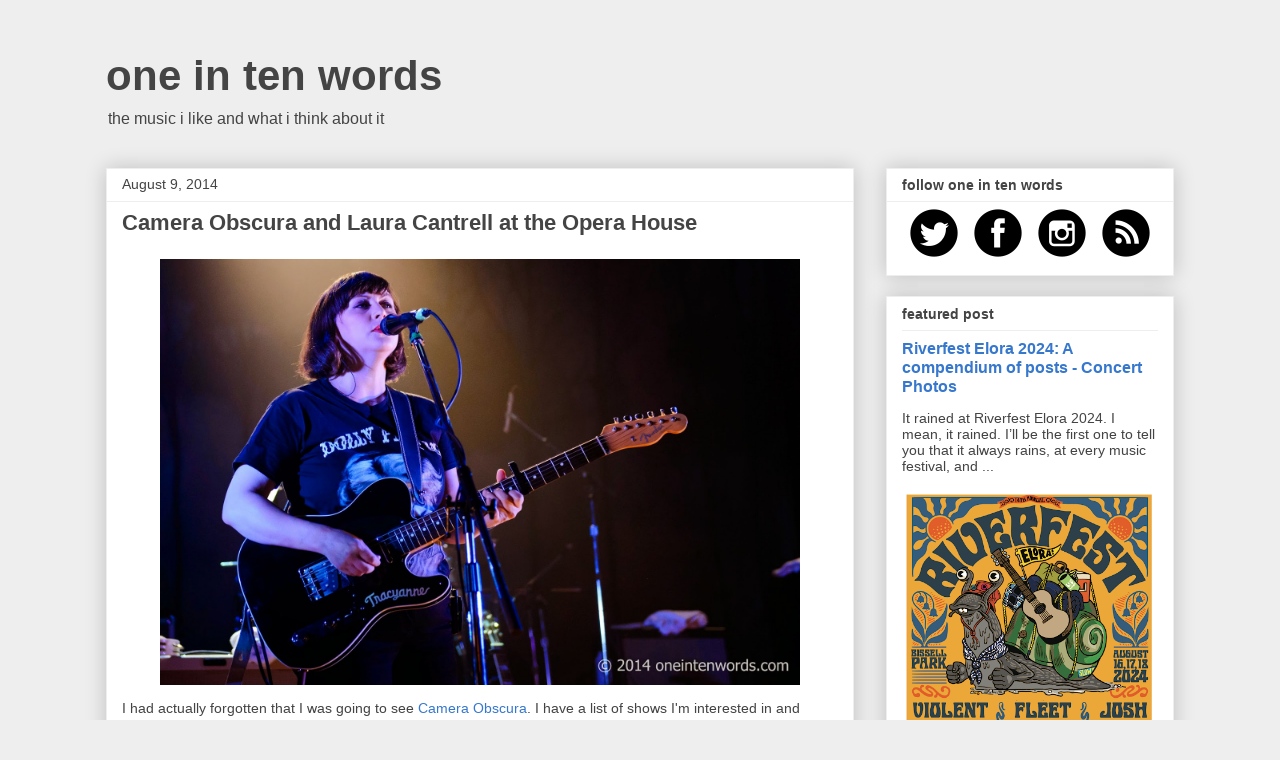

--- FILE ---
content_type: text/html; charset=UTF-8
request_url: https://www.oneintenwords.com/2014/08/camera-obscura-and-laura-cantrel-at.html
body_size: 41575
content:
<!DOCTYPE html>
<html class='v2' dir='ltr' lang='en' xmlns='http://www.w3.org/1999/xhtml' xmlns:b='http://www.google.com/2005/gml/b' xmlns:data='http://www.google.com/2005/gml/data' xmlns:expr='http://www.google.com/2005/gml/expr'>
<head>
<link href='https://www.blogger.com/static/v1/widgets/335934321-css_bundle_v2.css' rel='stylesheet' type='text/css'/>
<meta content='width=1100' name='viewport'/>
<meta content='text/html; charset=UTF-8' http-equiv='Content-Type'/>
<meta content='blogger' name='generator'/>
<link href='https://www.oneintenwords.com/favicon.ico' rel='icon' type='image/x-icon'/>
<link href='https://www.oneintenwords.com/2014/08/camera-obscura-and-laura-cantrel-at.html' rel='canonical'/>
<link rel="alternate" type="application/atom+xml" title="one in ten words - Atom" href="https://www.oneintenwords.com/feeds/posts/default" />
<link rel="alternate" type="application/rss+xml" title="one in ten words - RSS" href="https://www.oneintenwords.com/feeds/posts/default?alt=rss" />
<link rel="service.post" type="application/atom+xml" title="one in ten words - Atom" href="https://www.blogger.com/feeds/5035790958538680714/posts/default" />

<!--Can't find substitution for tag [blog.ieCssRetrofitLinks]-->
<link href='https://blogger.googleusercontent.com/img/b/R29vZ2xl/AVvXsEgGe4FE98AUWjTCxoVwT5AUL9SSz1HwKWPjZHz39ZjYhTcfKT7Vb8MEpQawK7uHoL6qqjziyAAx2RaDtJeoiBJi8hYMKMWsW7Bga3htkYVNa_eA0oDKuaABRNRN0znoXXYGjjNS6MfGk046/s1600/Camera+Obscura+Opera+House-1.jpg' rel='image_src'/>
<meta content='https://www.oneintenwords.com/2014/08/camera-obscura-and-laura-cantrel-at.html' property='og:url'/>
<meta content='Camera Obscura and Laura Cantrell at the Opera House' property='og:title'/>
<meta content='Toronto concert photography. Features on indie, alternative, pop and rock music artists. Great songs. Love. Based in Toronto.' property='og:description'/>
<meta content='https://blogger.googleusercontent.com/img/b/R29vZ2xl/AVvXsEgGe4FE98AUWjTCxoVwT5AUL9SSz1HwKWPjZHz39ZjYhTcfKT7Vb8MEpQawK7uHoL6qqjziyAAx2RaDtJeoiBJi8hYMKMWsW7Bga3htkYVNa_eA0oDKuaABRNRN0znoXXYGjjNS6MfGk046/w1200-h630-p-k-no-nu/Camera+Obscura+Opera+House-1.jpg' property='og:image'/>
<title>one in ten words: Camera Obscura and Laura Cantrell at the Opera House</title>
<meta content='1y3-ZCm7izQPNf18yh_-G5uu-CWSi3XfVOx2pXC0jJU' name='google-site-verification'/>
<style id='page-skin-1' type='text/css'><!--
/*
-----------------------------------------------
Blogger Template Style
Name:     Awesome Inc.
Designer: Tina Chen
URL:      tinachen.org
----------------------------------------------- */
/* Variable definitions
====================
<Variable name="keycolor" description="Main Color" type="color" default="#ffffff"/>
<Group description="Page" selector="body">
<Variable name="body.font" description="Font" type="font"
default="normal normal 13px Arial, Tahoma, Helvetica, FreeSans, sans-serif"/>
<Variable name="body.background.color" description="Background Color" type="color" default="#000000"/>
<Variable name="body.text.color" description="Text Color" type="color" default="#ffffff"/>
</Group>
<Group description="Links" selector=".main-inner">
<Variable name="link.color" description="Link Color" type="color" default="#888888"/>
<Variable name="link.visited.color" description="Visited Color" type="color" default="#444444"/>
<Variable name="link.hover.color" description="Hover Color" type="color" default="#cccccc"/>
</Group>
<Group description="Blog Title" selector=".header h1">
<Variable name="header.font" description="Title Font" type="font"
default="normal bold 40px Arial, Tahoma, Helvetica, FreeSans, sans-serif"/>
<Variable name="header.text.color" description="Title Color" type="color" default="#444444" />
<Variable name="header.background.color" description="Header Background" type="color" default="transparent" />
</Group>
<Group description="Blog Description" selector=".header .description">
<Variable name="description.font" description="Font" type="font"
default="normal normal 14px Arial, Tahoma, Helvetica, FreeSans, sans-serif"/>
<Variable name="description.text.color" description="Text Color" type="color"
default="#444444" />
</Group>
<Group description="Tabs Text" selector=".tabs-inner .widget li a">
<Variable name="tabs.font" description="Font" type="font"
default="normal bold 14px Arial, Tahoma, Helvetica, FreeSans, sans-serif"/>
<Variable name="tabs.text.color" description="Text Color" type="color" default="#444444"/>
<Variable name="tabs.selected.text.color" description="Selected Color" type="color" default="#444444"/>
</Group>
<Group description="Tabs Background" selector=".tabs-outer .PageList">
<Variable name="tabs.background.color" description="Background Color" type="color" default="#141414"/>
<Variable name="tabs.selected.background.color" description="Selected Color" type="color" default="#444444"/>
<Variable name="tabs.border.color" description="Border Color" type="color" default="#eeeeee"/>
</Group>
<Group description="Date Header" selector=".main-inner .widget h2.date-header, .main-inner .widget h2.date-header span">
<Variable name="date.font" description="Font" type="font"
default="normal normal 14px Arial, Tahoma, Helvetica, FreeSans, sans-serif"/>
<Variable name="date.text.color" description="Text Color" type="color" default="#666666"/>
<Variable name="date.border.color" description="Border Color" type="color" default="#eeeeee"/>
</Group>
<Group description="Post Title" selector="h3.post-title, h4, h3.post-title a">
<Variable name="post.title.font" description="Font" type="font"
default="normal bold 22px Arial, Tahoma, Helvetica, FreeSans, sans-serif"/>
<Variable name="post.title.text.color" description="Text Color" type="color" default="#444444"/>
</Group>
<Group description="Post Background" selector=".post">
<Variable name="post.background.color" description="Background Color" type="color" default="#ffffff" />
<Variable name="post.border.color" description="Border Color" type="color" default="#eeeeee" />
<Variable name="post.border.bevel.color" description="Bevel Color" type="color" default="#eeeeee"/>
</Group>
<Group description="Gadget Title" selector="h2">
<Variable name="widget.title.font" description="Font" type="font"
default="normal bold 14px Arial, Tahoma, Helvetica, FreeSans, sans-serif"/>
<Variable name="widget.title.text.color" description="Text Color" type="color" default="#444444"/>
</Group>
<Group description="Gadget Text" selector=".sidebar .widget">
<Variable name="widget.font" description="Font" type="font"
default="normal normal 14px Arial, Tahoma, Helvetica, FreeSans, sans-serif"/>
<Variable name="widget.text.color" description="Text Color" type="color" default="#444444"/>
<Variable name="widget.alternate.text.color" description="Alternate Color" type="color" default="#666666"/>
</Group>
<Group description="Gadget Links" selector=".sidebar .widget">
<Variable name="widget.link.color" description="Link Color" type="color" default="#3778cd"/>
<Variable name="widget.link.visited.color" description="Visited Color" type="color" default="#4d469c"/>
<Variable name="widget.link.hover.color" description="Hover Color" type="color" default="#3778cd"/>
</Group>
<Group description="Gadget Background" selector=".sidebar .widget">
<Variable name="widget.background.color" description="Background Color" type="color" default="#141414"/>
<Variable name="widget.border.color" description="Border Color" type="color" default="#222222"/>
<Variable name="widget.border.bevel.color" description="Bevel Color" type="color" default="#000000"/>
</Group>
<Group description="Sidebar Background" selector=".column-left-inner .column-right-inner">
<Variable name="widget.outer.background.color" description="Background Color" type="color" default="transparent" />
</Group>
<Group description="Images" selector=".main-inner">
<Variable name="image.background.color" description="Background Color" type="color" default="transparent"/>
<Variable name="image.border.color" description="Border Color" type="color" default="transparent"/>
</Group>
<Group description="Feed" selector=".blog-feeds">
<Variable name="feed.text.color" description="Text Color" type="color" default="#444444"/>
</Group>
<Group description="Feed Links" selector=".blog-feeds">
<Variable name="feed.link.color" description="Link Color" type="color" default="#3778cd"/>
<Variable name="feed.link.visited.color" description="Visited Color" type="color" default="#4d469c"/>
<Variable name="feed.link.hover.color" description="Hover Color" type="color" default="#3778cd"/>
</Group>
<Group description="Pager" selector=".blog-pager">
<Variable name="pager.background.color" description="Background Color" type="color" default="#ffffff" />
</Group>
<Group description="Footer" selector=".footer-outer">
<Variable name="footer.background.color" description="Background Color" type="color" default="#ffffff" />
<Variable name="footer.text.color" description="Text Color" type="color" default="#444444" />
</Group>
<Variable name="title.shadow.spread" description="Title Shadow" type="length" default="-1px" min="-1px" max="100px"/>
<Variable name="body.background" description="Body Background" type="background"
color="#eeeeee"
default="$(color) none repeat scroll top left"/>
<Variable name="body.background.gradient.cap" description="Body Gradient Cap" type="url"
default="none"/>
<Variable name="body.background.size" description="Body Background Size" type="string" default="auto"/>
<Variable name="tabs.background.gradient" description="Tabs Background Gradient" type="url"
default="none"/>
<Variable name="header.background.gradient" description="Header Background Gradient" type="url" default="none" />
<Variable name="header.padding.top" description="Header Top Padding" type="length" default="22px" min="0" max="100px"/>
<Variable name="header.margin.top" description="Header Top Margin" type="length" default="0" min="0" max="100px"/>
<Variable name="header.margin.bottom" description="Header Bottom Margin" type="length" default="0" min="0" max="100px"/>
<Variable name="widget.padding.top" description="Widget Padding Top" type="length" default="8px" min="0" max="20px"/>
<Variable name="widget.padding.side" description="Widget Padding Side" type="length" default="15px" min="0" max="100px"/>
<Variable name="widget.outer.margin.top" description="Widget Top Margin" type="length" default="0" min="0" max="100px"/>
<Variable name="widget.outer.background.gradient" description="Gradient" type="url" default="none" />
<Variable name="widget.border.radius" description="Gadget Border Radius" type="length" default="0" min="0" max="100px"/>
<Variable name="outer.shadow.spread" description="Outer Shadow Size" type="length" default="0" min="0" max="100px"/>
<Variable name="date.header.border.radius.top" description="Date Header Border Radius Top" type="length" default="0" min="0" max="100px"/>
<Variable name="date.header.position" description="Date Header Position" type="length" default="15px" min="0" max="100px"/>
<Variable name="date.space" description="Date Space" type="length" default="30px" min="0" max="100px"/>
<Variable name="date.position" description="Date Float" type="string" default="static" />
<Variable name="date.padding.bottom" description="Date Padding Bottom" type="length" default="0" min="0" max="100px"/>
<Variable name="date.border.size" description="Date Border Size" type="length" default="0" min="0" max="10px"/>
<Variable name="date.background" description="Date Background" type="background" color="transparent"
default="$(color) none no-repeat scroll top left" />
<Variable name="date.first.border.radius.top" description="Date First top radius" type="length" default="0" min="0" max="100px"/>
<Variable name="date.last.space.bottom" description="Date Last Space Bottom" type="length"
default="20px" min="0" max="100px"/>
<Variable name="date.last.border.radius.bottom" description="Date Last bottom radius" type="length" default="0" min="0" max="100px"/>
<Variable name="post.first.padding.top" description="First Post Padding Top" type="length" default="0" min="0" max="100px"/>
<Variable name="image.shadow.spread" description="Image Shadow Size" type="length" default="0" min="0" max="100px"/>
<Variable name="image.border.radius" description="Image Border Radius" type="length" default="0" min="0" max="100px"/>
<Variable name="separator.outdent" description="Separator Outdent" type="length" default="15px" min="0" max="100px"/>
<Variable name="title.separator.border.size" description="Widget Title Border Size" type="length" default="1px" min="0" max="10px"/>
<Variable name="list.separator.border.size" description="List Separator Border Size" type="length" default="1px" min="0" max="10px"/>
<Variable name="shadow.spread" description="Shadow Size" type="length" default="0" min="0" max="100px"/>
<Variable name="startSide" description="Side where text starts in blog language" type="automatic" default="left"/>
<Variable name="endSide" description="Side where text ends in blog language" type="automatic" default="right"/>
<Variable name="date.side" description="Side where date header is placed" type="string" default="right"/>
<Variable name="pager.border.radius.top" description="Pager Border Top Radius" type="length" default="0" min="0" max="100px"/>
<Variable name="pager.space.top" description="Pager Top Space" type="length" default="1em" min="0" max="20em"/>
<Variable name="footer.background.gradient" description="Background Gradient" type="url" default="none" />
<Variable name="mobile.background.size" description="Mobile Background Size" type="string"
default="auto"/>
<Variable name="mobile.background.overlay" description="Mobile Background Overlay" type="string"
default="transparent none repeat scroll top left"/>
<Variable name="mobile.button.color" description="Mobile Button Color" type="color" default="#ffffff" />
*/
/* Content
----------------------------------------------- */
body {
font: normal normal 14px Arial, Tahoma, Helvetica, FreeSans, sans-serif;
color: #444444;
background: #eeeeee none repeat scroll top left;
}
html body .content-outer {
min-width: 0;
max-width: 100%;
width: 100%;
}
a:link {
text-decoration: none;
color: #3778cd;
}
a:visited {
text-decoration: none;
color: #4d469c;
}
a:hover {
text-decoration: underline;
color: #3778cd;
}
.body-fauxcolumn-outer .cap-top {
position: absolute;
z-index: 1;
height: 276px;
width: 100%;
background: transparent none repeat-x scroll top left;
_background-image: none;
}
/* Columns
----------------------------------------------- */
.content-inner {
padding: 0;
}
.header-inner .section {
margin: 0 16px;
}
.tabs-inner .section {
margin: 0 16px;
}
.main-inner {
padding-top: 30px;
}
.main-inner .column-center-inner,
.main-inner .column-left-inner,
.main-inner .column-right-inner {
padding: 0 5px;
}
*+html body .main-inner .column-center-inner {
margin-top: -30px;
}
#layout .main-inner .column-center-inner {
margin-top: 0;
}
/* Header
----------------------------------------------- */
.header-outer {
margin: 0 0 0 0;
background: transparent none repeat scroll 0 0;
}
.Header h1 {
font: normal bold 42px Arial, Tahoma, Helvetica, FreeSans, sans-serif;
color: #444444;
text-shadow: 0 0 -1px #000000;
}
.Header h1 a {
color: #444444;
}
.Header .description {
font: normal normal 16px Arial, Tahoma, Helvetica, FreeSans, sans-serif;
color: #444444;
}
.header-inner .Header .titlewrapper,
.header-inner .Header .descriptionwrapper {
padding-left: 0;
padding-right: 0;
margin-bottom: 0;
}
.header-inner .Header .titlewrapper {
padding-top: 22px;
}
/* Tabs
----------------------------------------------- */
.tabs-outer {
overflow: hidden;
position: relative;
background: #eeeeee url(//www.blogblog.com/1kt/awesomeinc/tabs_gradient_light.png) repeat scroll 0 0;
}
#layout .tabs-outer {
overflow: visible;
}
.tabs-cap-top, .tabs-cap-bottom {
position: absolute;
width: 100%;
border-top: 1px solid #999999;
}
.tabs-cap-bottom {
bottom: 0;
}
.tabs-inner .widget li a {
display: inline-block;
margin: 0;
padding: .6em 1.5em;
font: normal bold 14px Arial, Tahoma, Helvetica, FreeSans, sans-serif;
color: #444444;
border-top: 1px solid #999999;
border-bottom: 1px solid #999999;
border-left: 1px solid #999999;
height: 16px;
line-height: 16px;
}
.tabs-inner .widget li:last-child a {
border-right: 1px solid #999999;
}
.tabs-inner .widget li.selected a, .tabs-inner .widget li a:hover {
background: #666666 url(//www.blogblog.com/1kt/awesomeinc/tabs_gradient_light.png) repeat-x scroll 0 -100px;
color: #ffffff;
}
/* Headings
----------------------------------------------- */
h2 {
font: normal bold 14px Arial, Tahoma, Helvetica, FreeSans, sans-serif;
color: #444444;
}
/* Widgets
----------------------------------------------- */
.main-inner .section {
margin: 0 27px;
padding: 0;
}
.main-inner .column-left-outer,
.main-inner .column-right-outer {
margin-top: 0;
}
#layout .main-inner .column-left-outer,
#layout .main-inner .column-right-outer {
margin-top: 0;
}
.main-inner .column-left-inner,
.main-inner .column-right-inner {
background: transparent none repeat 0 0;
-moz-box-shadow: 0 0 0 rgba(0, 0, 0, .2);
-webkit-box-shadow: 0 0 0 rgba(0, 0, 0, .2);
-goog-ms-box-shadow: 0 0 0 rgba(0, 0, 0, .2);
box-shadow: 0 0 0 rgba(0, 0, 0, .2);
-moz-border-radius: 0;
-webkit-border-radius: 0;
-goog-ms-border-radius: 0;
border-radius: 0;
}
#layout .main-inner .column-left-inner,
#layout .main-inner .column-right-inner {
margin-top: 0;
}
.sidebar .widget {
font: normal normal 14px Arial, Tahoma, Helvetica, FreeSans, sans-serif;
color: #444444;
}
.sidebar .widget a:link {
color: #3778cd;
}
.sidebar .widget a:visited {
color: #4d469c;
}
.sidebar .widget a:hover {
color: #3778cd;
}
.sidebar .widget h2 {
text-shadow: 0 0 -1px #000000;
}
.main-inner .widget {
background-color: #ffffff;
border: 1px solid #eeeeee;
padding: 0 15px 15px;
margin: 20px -16px;
-moz-box-shadow: 0 0 20px rgba(0, 0, 0, .2);
-webkit-box-shadow: 0 0 20px rgba(0, 0, 0, .2);
-goog-ms-box-shadow: 0 0 20px rgba(0, 0, 0, .2);
box-shadow: 0 0 20px rgba(0, 0, 0, .2);
-moz-border-radius: 0;
-webkit-border-radius: 0;
-goog-ms-border-radius: 0;
border-radius: 0;
}
.main-inner .widget h2 {
margin: 0 -15px;
padding: .6em 15px .5em;
border-bottom: 1px solid transparent;
}
.footer-inner .widget h2 {
padding: 0 0 .4em;
border-bottom: 1px solid transparent;
}
.main-inner .widget h2 + div, .footer-inner .widget h2 + div {
border-top: 1px solid #eeeeee;
padding-top: 8px;
}
.main-inner .widget .widget-content {
margin: 0 -15px;
padding: 7px 15px 0;
}
.main-inner .widget ul, .main-inner .widget #ArchiveList ul.flat {
margin: -8px -15px 0;
padding: 0;
list-style: none;
}
.main-inner .widget #ArchiveList {
margin: -8px 0 0;
}
.main-inner .widget ul li, .main-inner .widget #ArchiveList ul.flat li {
padding: .5em 15px;
text-indent: 0;
color: #666666;
border-top: 1px solid #eeeeee;
border-bottom: 1px solid transparent;
}
.main-inner .widget #ArchiveList ul li {
padding-top: .25em;
padding-bottom: .25em;
}
.main-inner .widget ul li:first-child, .main-inner .widget #ArchiveList ul.flat li:first-child {
border-top: none;
}
.main-inner .widget ul li:last-child, .main-inner .widget #ArchiveList ul.flat li:last-child {
border-bottom: none;
}
.post-body {
position: relative;
}
.main-inner .widget .post-body ul {
padding: 0 2.5em;
margin: .5em 0;
list-style: disc;
}
.main-inner .widget .post-body ul li {
padding: 0.25em 0;
margin-bottom: .25em;
color: #444444;
border: none;
}
.footer-inner .widget ul {
padding: 0;
list-style: none;
}
.widget .zippy {
color: #666666;
}
/* Posts
----------------------------------------------- */
body .main-inner .Blog {
padding: 0;
margin-bottom: 1em;
background-color: transparent;
border: none;
-moz-box-shadow: 0 0 0 rgba(0, 0, 0, 0);
-webkit-box-shadow: 0 0 0 rgba(0, 0, 0, 0);
-goog-ms-box-shadow: 0 0 0 rgba(0, 0, 0, 0);
box-shadow: 0 0 0 rgba(0, 0, 0, 0);
}
.main-inner .section:last-child .Blog:last-child {
padding: 0;
margin-bottom: 1em;
}
.main-inner .widget h2.date-header {
margin: 0 -15px 1px;
padding: 0 0 0 0;
font: normal normal 14px Arial, Tahoma, Helvetica, FreeSans, sans-serif;
color: #444444;
background: transparent none no-repeat scroll top left;
border-top: 0 solid #eeeeee;
border-bottom: 1px solid transparent;
-moz-border-radius-topleft: 0;
-moz-border-radius-topright: 0;
-webkit-border-top-left-radius: 0;
-webkit-border-top-right-radius: 0;
border-top-left-radius: 0;
border-top-right-radius: 0;
position: static;
bottom: 100%;
right: 15px;
text-shadow: 0 0 -1px #000000;
}
.main-inner .widget h2.date-header span {
font: normal normal 14px Arial, Tahoma, Helvetica, FreeSans, sans-serif;
display: block;
padding: .5em 15px;
border-left: 0 solid #eeeeee;
border-right: 0 solid #eeeeee;
}
.date-outer {
position: relative;
margin: 30px 0 20px;
padding: 0 15px;
background-color: #ffffff;
border: 1px solid #eeeeee;
-moz-box-shadow: 0 0 20px rgba(0, 0, 0, .2);
-webkit-box-shadow: 0 0 20px rgba(0, 0, 0, .2);
-goog-ms-box-shadow: 0 0 20px rgba(0, 0, 0, .2);
box-shadow: 0 0 20px rgba(0, 0, 0, .2);
-moz-border-radius: 0;
-webkit-border-radius: 0;
-goog-ms-border-radius: 0;
border-radius: 0;
}
.date-outer:first-child {
margin-top: 0;
}
.date-outer:last-child {
margin-bottom: 20px;
-moz-border-radius-bottomleft: 0;
-moz-border-radius-bottomright: 0;
-webkit-border-bottom-left-radius: 0;
-webkit-border-bottom-right-radius: 0;
-goog-ms-border-bottom-left-radius: 0;
-goog-ms-border-bottom-right-radius: 0;
border-bottom-left-radius: 0;
border-bottom-right-radius: 0;
}
.date-posts {
margin: 0 -15px;
padding: 0 15px;
clear: both;
}
.post-outer, .inline-ad {
border-top: 1px solid #eeeeee;
margin: 0 -15px;
padding: 15px 15px;
}
.post-outer {
padding-bottom: 10px;
}
.post-outer:first-child {
padding-top: 0;
border-top: none;
}
.post-outer:last-child, .inline-ad:last-child {
border-bottom: none;
}
.post-body {
position: relative;
}
.post-body img {
padding: 8px;
background: transparent;
border: 1px solid transparent;
-moz-box-shadow: 0 0 0 rgba(0, 0, 0, .2);
-webkit-box-shadow: 0 0 0 rgba(0, 0, 0, .2);
box-shadow: 0 0 0 rgba(0, 0, 0, .2);
-moz-border-radius: 0;
-webkit-border-radius: 0;
border-radius: 0;
}
h3.post-title, h4 {
font: normal bold 22px Arial, Tahoma, Helvetica, FreeSans, sans-serif;
color: #444444;
}
h3.post-title a {
font: normal bold 22px Arial, Tahoma, Helvetica, FreeSans, sans-serif;
color: #444444;
}
h3.post-title a:hover {
color: #3778cd;
text-decoration: underline;
}
.post-header {
margin: 0 0 1em;
}
.post-body {
line-height: 1.4;
}
.post-outer h2 {
color: #444444;
}
.post-footer {
margin: 1.5em 0 0;
}
#blog-pager {
padding: 15px;
font-size: 120%;
background-color: #ffffff;
border: 1px solid #eeeeee;
-moz-box-shadow: 0 0 20px rgba(0, 0, 0, .2);
-webkit-box-shadow: 0 0 20px rgba(0, 0, 0, .2);
-goog-ms-box-shadow: 0 0 20px rgba(0, 0, 0, .2);
box-shadow: 0 0 20px rgba(0, 0, 0, .2);
-moz-border-radius: 0;
-webkit-border-radius: 0;
-goog-ms-border-radius: 0;
border-radius: 0;
-moz-border-radius-topleft: 0;
-moz-border-radius-topright: 0;
-webkit-border-top-left-radius: 0;
-webkit-border-top-right-radius: 0;
-goog-ms-border-top-left-radius: 0;
-goog-ms-border-top-right-radius: 0;
border-top-left-radius: 0;
border-top-right-radius-topright: 0;
margin-top: 1em;
}
.blog-feeds, .post-feeds {
margin: 1em 0;
text-align: center;
color: #444444;
}
.blog-feeds a, .post-feeds a {
color: #3778cd;
}
.blog-feeds a:visited, .post-feeds a:visited {
color: #4d469c;
}
.blog-feeds a:hover, .post-feeds a:hover {
color: #3778cd;
}
.post-outer .comments {
margin-top: 2em;
}
/* Comments
----------------------------------------------- */
.comments .comments-content .icon.blog-author {
background-repeat: no-repeat;
background-image: url([data-uri]);
}
.comments .comments-content .loadmore a {
border-top: 1px solid #999999;
border-bottom: 1px solid #999999;
}
.comments .continue {
border-top: 2px solid #999999;
}
/* Footer
----------------------------------------------- */
.footer-outer {
margin: -20px 0 -1px;
padding: 20px 0 0;
color: #444444;
overflow: hidden;
}
.footer-fauxborder-left {
border-top: 1px solid #eeeeee;
background: #ffffff none repeat scroll 0 0;
-moz-box-shadow: 0 0 20px rgba(0, 0, 0, .2);
-webkit-box-shadow: 0 0 20px rgba(0, 0, 0, .2);
-goog-ms-box-shadow: 0 0 20px rgba(0, 0, 0, .2);
box-shadow: 0 0 20px rgba(0, 0, 0, .2);
margin: 0 -20px;
}
/* Mobile
----------------------------------------------- */
body.mobile {
background-size: auto;
}
.mobile .body-fauxcolumn-outer {
background: transparent none repeat scroll top left;
}
*+html body.mobile .main-inner .column-center-inner {
margin-top: 0;
}
.mobile .main-inner .widget {
padding: 0 0 15px;
}
.mobile .main-inner .widget h2 + div,
.mobile .footer-inner .widget h2 + div {
border-top: none;
padding-top: 0;
}
.mobile .footer-inner .widget h2 {
padding: 0.5em 0;
border-bottom: none;
}
.mobile .main-inner .widget .widget-content {
margin: 0;
padding: 7px 0 0;
}
.mobile .main-inner .widget ul,
.mobile .main-inner .widget #ArchiveList ul.flat {
margin: 0 -15px 0;
}
.mobile .main-inner .widget h2.date-header {
right: 0;
}
.mobile .date-header span {
padding: 0.4em 0;
}
.mobile .date-outer:first-child {
margin-bottom: 0;
border: 1px solid #eeeeee;
-moz-border-radius-topleft: 0;
-moz-border-radius-topright: 0;
-webkit-border-top-left-radius: 0;
-webkit-border-top-right-radius: 0;
-goog-ms-border-top-left-radius: 0;
-goog-ms-border-top-right-radius: 0;
border-top-left-radius: 0;
border-top-right-radius: 0;
}
.mobile .date-outer {
border-color: #eeeeee;
border-width: 0 1px 1px;
}
.mobile .date-outer:last-child {
margin-bottom: 0;
}
.mobile .main-inner {
padding: 0;
}
.mobile .header-inner .section {
margin: 0;
}
.mobile .post-outer, .mobile .inline-ad {
padding: 5px 0;
}
.mobile .tabs-inner .section {
margin: 0 10px;
}
.mobile .main-inner .widget h2 {
margin: 0;
padding: 0;
}
.mobile .main-inner .widget h2.date-header span {
padding: 0;
}
.mobile .main-inner .widget .widget-content {
margin: 0;
padding: 7px 0 0;
}
.mobile #blog-pager {
border: 1px solid transparent;
background: #ffffff none repeat scroll 0 0;
}
.mobile .main-inner .column-left-inner,
.mobile .main-inner .column-right-inner {
background: transparent none repeat 0 0;
-moz-box-shadow: none;
-webkit-box-shadow: none;
-goog-ms-box-shadow: none;
box-shadow: none;
}
.mobile .date-posts {
margin: 0;
padding: 0;
}
.mobile .footer-fauxborder-left {
margin: 0;
border-top: inherit;
}
.mobile .main-inner .section:last-child .Blog:last-child {
margin-bottom: 0;
}
.mobile-index-contents {
color: #444444;
}
.mobile .mobile-link-button {
background: #3778cd url(//www.blogblog.com/1kt/awesomeinc/tabs_gradient_light.png) repeat scroll 0 0;
}
.mobile-link-button a:link, .mobile-link-button a:visited {
color: #ffffff;
}
.mobile .tabs-inner .PageList .widget-content {
background: transparent;
border-top: 1px solid;
border-color: #999999;
color: #444444;
}
.mobile .tabs-inner .PageList .widget-content .pagelist-arrow {
border-left: 1px solid #999999;
}

--></style>
<style id='template-skin-1' type='text/css'><!--
body {
min-width: 1100px;
}
.content-outer, .content-fauxcolumn-outer, .region-inner {
min-width: 1100px;
max-width: 1100px;
_width: 1100px;
}
.main-inner .columns {
padding-left: 0;
padding-right: 320px;
}
.main-inner .fauxcolumn-center-outer {
left: 0;
right: 320px;
/* IE6 does not respect left and right together */
_width: expression(this.parentNode.offsetWidth -
parseInt("0") -
parseInt("320px") + 'px');
}
.main-inner .fauxcolumn-left-outer {
width: 0;
}
.main-inner .fauxcolumn-right-outer {
width: 320px;
}
.main-inner .column-left-outer {
width: 0;
right: 100%;
margin-left: -0;
}
.main-inner .column-right-outer {
width: 320px;
margin-right: -320px;
}
#layout {
min-width: 0;
}
#layout .content-outer {
min-width: 0;
width: 800px;
}
#layout .region-inner {
min-width: 0;
width: auto;
}
body#layout div.add_widget {
padding: 8px;
}
body#layout div.add_widget a {
margin-left: 32px;
}
--></style>
<script type='text/javascript'>
        (function(i,s,o,g,r,a,m){i['GoogleAnalyticsObject']=r;i[r]=i[r]||function(){
        (i[r].q=i[r].q||[]).push(arguments)},i[r].l=1*new Date();a=s.createElement(o),
        m=s.getElementsByTagName(o)[0];a.async=1;a.src=g;m.parentNode.insertBefore(a,m)
        })(window,document,'script','https://www.google-analytics.com/analytics.js','ga');
        ga('create', 'UA-9658801-4', 'auto', 'blogger');
        ga('blogger.send', 'pageview');
      </script>
<link href='https://www.blogger.com/dyn-css/authorization.css?targetBlogID=5035790958538680714&amp;zx=7c12f4da-d7b0-45d8-8f43-6ac3ca6e638b' media='none' onload='if(media!=&#39;all&#39;)media=&#39;all&#39;' rel='stylesheet'/><noscript><link href='https://www.blogger.com/dyn-css/authorization.css?targetBlogID=5035790958538680714&amp;zx=7c12f4da-d7b0-45d8-8f43-6ac3ca6e638b' rel='stylesheet'/></noscript>
<meta name='google-adsense-platform-account' content='ca-host-pub-1556223355139109'/>
<meta name='google-adsense-platform-domain' content='blogspot.com'/>

</head>
<body class='loading'>
<div class='navbar no-items section' id='navbar' name='Navbar'>
</div>
<div class='body-fauxcolumns'>
<div class='fauxcolumn-outer body-fauxcolumn-outer'>
<div class='cap-top'>
<div class='cap-left'></div>
<div class='cap-right'></div>
</div>
<div class='fauxborder-left'>
<div class='fauxborder-right'></div>
<div class='fauxcolumn-inner'>
</div>
</div>
<div class='cap-bottom'>
<div class='cap-left'></div>
<div class='cap-right'></div>
</div>
</div>
</div>
<div class='content'>
<div class='content-fauxcolumns'>
<div class='fauxcolumn-outer content-fauxcolumn-outer'>
<div class='cap-top'>
<div class='cap-left'></div>
<div class='cap-right'></div>
</div>
<div class='fauxborder-left'>
<div class='fauxborder-right'></div>
<div class='fauxcolumn-inner'>
</div>
</div>
<div class='cap-bottom'>
<div class='cap-left'></div>
<div class='cap-right'></div>
</div>
</div>
</div>
<div class='content-outer'>
<div class='content-cap-top cap-top'>
<div class='cap-left'></div>
<div class='cap-right'></div>
</div>
<div class='fauxborder-left content-fauxborder-left'>
<div class='fauxborder-right content-fauxborder-right'></div>
<div class='content-inner'>
<header>
<div class='header-outer'>
<div class='header-cap-top cap-top'>
<div class='cap-left'></div>
<div class='cap-right'></div>
</div>
<div class='fauxborder-left header-fauxborder-left'>
<div class='fauxborder-right header-fauxborder-right'></div>
<div class='region-inner header-inner'>
<div class='header section' id='header' name='Header'><div class='widget Header' data-version='1' id='Header1'>
<div id='header-inner'>
<div class='titlewrapper'>
<h1 class='title'>
<a href='https://www.oneintenwords.com/'>
one in ten words
</a>
</h1>
</div>
<div class='descriptionwrapper'>
<p class='description'><span>the music i like and what i think about it</span></p>
</div>
</div>
</div></div>
</div>
</div>
<div class='header-cap-bottom cap-bottom'>
<div class='cap-left'></div>
<div class='cap-right'></div>
</div>
</div>
</header>
<div class='tabs-outer'>
<div class='tabs-cap-top cap-top'>
<div class='cap-left'></div>
<div class='cap-right'></div>
</div>
<div class='fauxborder-left tabs-fauxborder-left'>
<div class='fauxborder-right tabs-fauxborder-right'></div>
<div class='region-inner tabs-inner'>
<div class='tabs no-items section' id='crosscol' name='Cross-Column'></div>
<div class='tabs no-items section' id='crosscol-overflow' name='Cross-Column 2'></div>
</div>
</div>
<div class='tabs-cap-bottom cap-bottom'>
<div class='cap-left'></div>
<div class='cap-right'></div>
</div>
</div>
<div class='main-outer'>
<div class='main-cap-top cap-top'>
<div class='cap-left'></div>
<div class='cap-right'></div>
</div>
<div class='fauxborder-left main-fauxborder-left'>
<div class='fauxborder-right main-fauxborder-right'></div>
<div class='region-inner main-inner'>
<div class='columns fauxcolumns'>
<div class='fauxcolumn-outer fauxcolumn-center-outer'>
<div class='cap-top'>
<div class='cap-left'></div>
<div class='cap-right'></div>
</div>
<div class='fauxborder-left'>
<div class='fauxborder-right'></div>
<div class='fauxcolumn-inner'>
</div>
</div>
<div class='cap-bottom'>
<div class='cap-left'></div>
<div class='cap-right'></div>
</div>
</div>
<div class='fauxcolumn-outer fauxcolumn-left-outer'>
<div class='cap-top'>
<div class='cap-left'></div>
<div class='cap-right'></div>
</div>
<div class='fauxborder-left'>
<div class='fauxborder-right'></div>
<div class='fauxcolumn-inner'>
</div>
</div>
<div class='cap-bottom'>
<div class='cap-left'></div>
<div class='cap-right'></div>
</div>
</div>
<div class='fauxcolumn-outer fauxcolumn-right-outer'>
<div class='cap-top'>
<div class='cap-left'></div>
<div class='cap-right'></div>
</div>
<div class='fauxborder-left'>
<div class='fauxborder-right'></div>
<div class='fauxcolumn-inner'>
</div>
</div>
<div class='cap-bottom'>
<div class='cap-left'></div>
<div class='cap-right'></div>
</div>
</div>
<!-- corrects IE6 width calculation -->
<div class='columns-inner'>
<div class='column-center-outer'>
<div class='column-center-inner'>
<div class='main section' id='main' name='Main'><div class='widget Blog' data-version='1' id='Blog1'>
<div class='blog-posts hfeed'>

          <div class="date-outer">
        
<h2 class='date-header'><span>August 9, 2014</span></h2>

          <div class="date-posts">
        
<div class='post-outer'>
<div class='post hentry uncustomized-post-template' itemprop='blogPost' itemscope='itemscope' itemtype='http://schema.org/BlogPosting'>
<meta content='https://blogger.googleusercontent.com/img/b/R29vZ2xl/AVvXsEgGe4FE98AUWjTCxoVwT5AUL9SSz1HwKWPjZHz39ZjYhTcfKT7Vb8MEpQawK7uHoL6qqjziyAAx2RaDtJeoiBJi8hYMKMWsW7Bga3htkYVNa_eA0oDKuaABRNRN0znoXXYGjjNS6MfGk046/s1600/Camera+Obscura+Opera+House-1.jpg' itemprop='image_url'/>
<meta content='5035790958538680714' itemprop='blogId'/>
<meta content='6020979186873724709' itemprop='postId'/>
<a name='6020979186873724709'></a>
<h3 class='post-title entry-title' itemprop='name'>
Camera Obscura and Laura Cantrell at the Opera House
</h3>
<div class='post-header'>
<div class='post-header-line-1'></div>
</div>
<div class='post-body entry-content' id='post-body-6020979186873724709' itemprop='description articleBody'>
<div class="separator" style="clear: both; text-align: center;">
<a href="https://blogger.googleusercontent.com/img/b/R29vZ2xl/AVvXsEgGe4FE98AUWjTCxoVwT5AUL9SSz1HwKWPjZHz39ZjYhTcfKT7Vb8MEpQawK7uHoL6qqjziyAAx2RaDtJeoiBJi8hYMKMWsW7Bga3htkYVNa_eA0oDKuaABRNRN0znoXXYGjjNS6MfGk046/s1600/Camera+Obscura+Opera+House-1.jpg" imageanchor="1" style="margin-left: 1em; margin-right: 1em;"><img alt="" border="0" height="426" src="https://blogger.googleusercontent.com/img/b/R29vZ2xl/AVvXsEgGe4FE98AUWjTCxoVwT5AUL9SSz1HwKWPjZHz39ZjYhTcfKT7Vb8MEpQawK7uHoL6qqjziyAAx2RaDtJeoiBJi8hYMKMWsW7Bga3htkYVNa_eA0oDKuaABRNRN0znoXXYGjjNS6MfGk046/s1600/Camera+Obscura+Opera+House-1.jpg" title="Camera Obscura and Laura Cantrell at the Opera House" width="640" /></a></div>
I had actually forgotten that I was going to see <a href="http://www.camera-obscura.net/" target="_blank">Camera Obscura</a>. I have a list of shows I'm interested in and usually schedules and life get in the way and I only get to go to some of them. Camera Obscura was on that list and friends were lined up and everything. Poor brain. I'm very happy I made it out to see the July 22 show at the Opera House here in Toronto (Turonno?).<br />
<div class="separator" style="clear: both; text-align: center;">
</div>
<div class="separator" style="clear: both; text-align: center;">
<a href="https://blogger.googleusercontent.com/img/b/R29vZ2xl/AVvXsEj6hYzyocZbEDhPlzEMqWoyfXT3jTsnFuSE2oZWlhsHNP7vsaZNu77qF8nu3RgqNmVmHkwxEiEFJzRSp_cLENTvZwIEcpx-FUH4CAAHpkBwZeg0wXG55BVtkrAd4DftPZ-lJ9TJO-5SJxGd/s1600/Camera+Obscura+Opera+House-5.jpg" imageanchor="1" style="margin-left: 1em; margin-right: 1em;"><img alt="" border="0" height="426" src="https://blogger.googleusercontent.com/img/b/R29vZ2xl/AVvXsEj6hYzyocZbEDhPlzEMqWoyfXT3jTsnFuSE2oZWlhsHNP7vsaZNu77qF8nu3RgqNmVmHkwxEiEFJzRSp_cLENTvZwIEcpx-FUH4CAAHpkBwZeg0wXG55BVtkrAd4DftPZ-lJ9TJO-5SJxGd/s1600/Camera+Obscura+Opera+House-5.jpg" title="Camera Obscura and Laura Cantrell at the Opera House" width="640" /></a></div>
There was a great crowd that came out to see the Scottish indie poppers play their easy going, catchy and melodic tunes for us. We all swayed to the bouncing beats and gracious melodies, accented with one of my favourite things: horns.<br />
<br />
It was a warm night and it was warm enough inside that Tracyanne asked whether the air conditioning was broken in Canada. I guess we've all been keeping it low due to our overall cool summer.<br />
<div class="separator" style="clear: both; text-align: center;">
<a href="https://blogger.googleusercontent.com/img/b/R29vZ2xl/AVvXsEgw_YIbi_wq7FXcAcAJSVnla6De2phiWg55yFgHEcBmLWCHmCQgi8TpemxXl9swXM3RUY-gz5yAEoOYbGJex6TWzKjPIpXqUXNCB5rfw5BVJ2VZXgn4FThmygdC3Vvis_uWTgU5ttfOhNTc/s1600/Camera+Obscura+Opera+House-3.jpg" imageanchor="1" style="margin-left: 1em; margin-right: 1em;"><img alt="" border="0" height="426" src="https://blogger.googleusercontent.com/img/b/R29vZ2xl/AVvXsEgw_YIbi_wq7FXcAcAJSVnla6De2phiWg55yFgHEcBmLWCHmCQgi8TpemxXl9swXM3RUY-gz5yAEoOYbGJex6TWzKjPIpXqUXNCB5rfw5BVJ2VZXgn4FThmygdC3Vvis_uWTgU5ttfOhNTc/s1600/Camera+Obscura+Opera+House-3.jpg" title="Camera Obscura Carey Lander at the Opera House" width="640" /></a></div>
Here are some of the highlights from a great set:<br />
<br />
"Break it to You Gently" from last year's <i>Desire Lines</i><br />
<div style="text-align: center;">
<iframe allowfullscreen="" frameborder="0" height="315" src="//www.youtube.com/embed/PFTPtaQf09E" width="560"></iframe></div>
<div style="text-align: center;">
<br /></div>
"Let's Get Out Of This Country" from the 2006 album of the same name<br />
<div style="text-align: center;">
<iframe allowfullscreen="" frameborder="0" height="315" src="//www.youtube.com/embed/gXkCbG1Lk3E" width="420"></iframe></div>
<br />
"Honey In The Sun" from 2009's <i>My Maudlin Career</i><br />
<div style="text-align: center;">
<iframe allowfullscreen="" frameborder="0" height="315" src="//www.youtube.com/embed/ZfDg7Vz8Ow4" width="420"></iframe></div>
<br />
"French Navy" from <i>My Maudlin Career</i><br />
<div style="text-align: center;">
<iframe allowfullscreen="" frameborder="0" height="315" src="//www.youtube.com/embed/O3CkfvYMCWM" width="420"></iframe></div>
<br />
"Do It Again" from&nbsp;<i>Desire&nbsp;Lines</i><br />
<div style="text-align: center;">
<iframe allowfullscreen="" frameborder="0" height="315" src="//www.youtube.com/embed/JHryk07Rs_k" width="560"></iframe></div>
<br />
"If Looks Could Kill" from&nbsp;<i>Let's Get Out Of This Country</i><br />
<div style="text-align: center;">
<iframe allowfullscreen="" frameborder="0" height="315" src="//www.youtube.com/embed/N40pkMg7Z8k" width="420"></iframe></div>
<br />
"Lloyd, I'm Ready to be Heartbroken"&nbsp;from&nbsp;<i>Let's Get Out Of This Country</i><br />
<div style="text-align: center;">
<iframe allowfullscreen="" frameborder="0" height="315" src="//www.youtube.com/embed/CgTIHPzU668" width="420"></iframe></div>
<br />
They came back with an encore of:<br />
"Come Back Margaret" from&nbsp;<i>Let's Get Out Of This Country</i><br />
<div style="text-align: center;">
<iframe allowfullscreen="" frameborder="0" height="315" src="//www.youtube.com/embed/kh-QT5yjnt4" width="420"></iframe></div>
<br />
"Books Written For Girls" from their 2003 album&nbsp;<i>Underachievers Please Try Harder</i>. Love that album title. Tracyanne called this a "cursed song" because she forgot the words on the previous night.<br />
<div style="text-align: center;">
<iframe allowfullscreen="" frameborder="0" height="315" src="//www.youtube.com/embed/aCjgagZoQsI" width="420"></iframe></div>
<br />
They then closed out the night with "Razzle Dazzle Rose" from&nbsp;<i>Let's Get Out Of This Country</i><br />
<div style="text-align: center;">
<iframe allowfullscreen="" frameborder="0" height="315" src="//www.youtube.com/embed/yOqofb_zUqk" width="420"></iframe></div>
<br />
<div class="separator" style="clear: both; text-align: center;">
</div>
<div class="separator" style="clear: both; text-align: center;">
<a href="https://blogger.googleusercontent.com/img/b/R29vZ2xl/AVvXsEgYgX_GNdQB3xSvS66wD8liLEbAZ6yza2hdHh6OnTdmj263mv_1-Hod-dzqYRZOhmUJpTHMvazYcwASX6I0zXVYNKFBFQvBb63w22bQlaarVfOGztFPY9rzntVq_0OLkvIdVakvnBn0EhOh/s1600/Laura+Cantrell+Opera+House-1.jpg" imageanchor="1" style="margin-left: 1em; margin-right: 1em;"><img alt="" border="0" height="426" src="https://blogger.googleusercontent.com/img/b/R29vZ2xl/AVvXsEgYgX_GNdQB3xSvS66wD8liLEbAZ6yza2hdHh6OnTdmj263mv_1-Hod-dzqYRZOhmUJpTHMvazYcwASX6I0zXVYNKFBFQvBb63w22bQlaarVfOGztFPY9rzntVq_0OLkvIdVakvnBn0EhOh/s1600/Laura+Cantrell+Opera+House-1.jpg" title="Camera Obscura and Laura Cantrell at the Opera House" width="640" /></a></div>
Camera Obscura brought along <a href="http://www.lauracantrell.com/" target="_blank">Laura Cantrell</a> for her first Canadian performance. She played countrified folky tunes with her band of merry musicians. They did a nice job of warming up the crowd. Check out some tunes:<br />
<br />
"Can't Wait"<br />
<div style="text-align: center;">
<iframe allowfullscreen="" frameborder="0" height="315" src="//www.youtube.com/embed/qkac2HkAjC4" width="560"></iframe></div>
<br />
"Glass Armour" which was cowritten with Tracyanne<br />
<div style="text-align: center;">
<iframe allowfullscreen="" frameborder="0" height="315" src="//www.youtube.com/embed/gRT9jFO9-O8" width="560"></iframe></div>
<div class="separator" style="clear: both; text-align: center;">
<a href="https://blogger.googleusercontent.com/img/b/R29vZ2xl/AVvXsEjHuOoKp4uzXoJRZJjMDf8-PI4OjskTi1sn3a_OtAynOl92-HpJwmHh4iqMQCu_nVOVQPddFgEJhr4gCKSDgWpz5U4-w39kX20hsm01tqwI4of8ZlBvY9yI7qet9s0d-sfY1Gd4Qx2SxZdV/s1600/Laura+Cantrell+Opera+House-3.jpg" imageanchor="1" style="margin-left: 1em; margin-right: 1em;"><img alt="" border="0" height="426" src="https://blogger.googleusercontent.com/img/b/R29vZ2xl/AVvXsEjHuOoKp4uzXoJRZJjMDf8-PI4OjskTi1sn3a_OtAynOl92-HpJwmHh4iqMQCu_nVOVQPddFgEJhr4gCKSDgWpz5U4-w39kX20hsm01tqwI4of8ZlBvY9yI7qet9s0d-sfY1Gd4Qx2SxZdV/s1600/Laura+Cantrell+Opera+House-3.jpg" title="Camera Obscura and Laura Cantrell at the Opera House" width="640" /></a></div>
<div style='clear: both;'></div>
</div>
<div class='post-footer'>
<div class='post-footer-line post-footer-line-1'>
<span class='post-author vcard'>
</span>
<span class='post-timestamp'>
</span>
<span class='post-comment-link'>
</span>
<span class='post-icons'>
</span>
<div class='post-share-buttons goog-inline-block'>
</div>
</div>
<div class='post-footer-line post-footer-line-2'>
<span class='post-labels'>
Tags:
<a href='https://www.oneintenwords.com/search/label/camera%20obscura' rel='tag'>camera obscura</a>,
<a href='https://www.oneintenwords.com/search/label/concert%20photography' rel='tag'>concert photography</a>,
<a href='https://www.oneintenwords.com/search/label/concerts' rel='tag'>concerts</a>,
<a href='https://www.oneintenwords.com/search/label/laura%20cantrell' rel='tag'>laura cantrell</a>
</span>
</div>
<div class='post-footer-line post-footer-line-3'>
<span class='post-location'>
</span>
</div>
</div>
</div>
<div class='comments' id='comments'>
<a name='comments'></a>
</div>
</div>

        </div></div>
      
</div>
<div class='blog-pager' id='blog-pager'>
<span id='blog-pager-newer-link'>
<a class='blog-pager-newer-link' href='https://www.oneintenwords.com/2014/08/turf-day-3-band-1-twin-forks.html' id='Blog1_blog-pager-newer-link' title='Newer Post'>Newer Post</a>
</span>
<span id='blog-pager-older-link'>
<a class='blog-pager-older-link' href='https://www.oneintenwords.com/2014/08/turf-day-2-band-8-joyce-manor.html' id='Blog1_blog-pager-older-link' title='Older Post'>Older Post</a>
</span>
<a class='home-link' href='https://www.oneintenwords.com/'>Home</a>
</div>
<div class='clear'></div>
<div class='post-feeds'>
</div>
</div></div>
</div>
</div>
<div class='column-left-outer'>
<div class='column-left-inner'>
<aside>
</aside>
</div>
</div>
<div class='column-right-outer'>
<div class='column-right-inner'>
<aside>
<div class='sidebar section' id='sidebar-right-1'><div class='widget HTML' data-version='1' id='HTML1'>
<h2 class='title'>follow one in ten words</h2>
<div class='widget-content'>
<div class="separator" style="clear: both; text-align: center;">
<a href="https://twitter.com/oneintenwords" target="_blank"><img border="0" src="https://blogger.googleusercontent.com/img/b/R29vZ2xl/AVvXsEhlkQvy4sySqLPn2osFe2-JWXwVdt3Uh-s25IdR6kVbzaauETKMxNuzgOHMRFEZqnWjKWAPFtrHsKUsdI9C_tjkLFMzOjjph1-2EuqzdvrPd0Hwu6nP-HfmGpr8t4tHHdth1c-RQKZjnDzZ/s1600/social-003-round_twitter.png" /></a>&nbsp; &nbsp;&nbsp;<a href="https://www.facebook.com/oneintenwords/" target="_blank"><img border="0" src="https://blogger.googleusercontent.com/img/b/R29vZ2xl/AVvXsEiyig6MhJcZVBI-CMzpg3X6r8rWhOiWv4TVhmcwjpsd3F737TZEKnmsaU-dSBrf-LIL6JxuiCAyvSg6BGUF5frHBEpVdCqZN-NTby67kK1ri0HrwwtV6gwTpYOW0ECd3Ph5ol_KO7kuwty9/s1600/social-006-round_facebook.png" /></a>&nbsp; &nbsp;&nbsp;<a href="https://www.instagram.com/oneintenwords/" target="_blank"><img border="0" src="https://blogger.googleusercontent.com/img/b/R29vZ2xl/AVvXsEifPG9SGCX1moQ7i14oPAuxDQAoBRSx8oHCpTc4iLaVKqUu-Ld4QbV6DNhUwwlsJCQBqXkR9fbSj7w_BnkHBn7VuYXewO3hZtorzBVIYo5mS0YGzTmZl3yLkFOZ6TaM6R4UMkq5ozmuuxKf/s1600/social-038-round_instagram.png" /></a>&nbsp; &nbsp;&nbsp;<a href="http://feeds.feedburner.com/oneintenwords" target="_blank"><img border="0" src="https://blogger.googleusercontent.com/img/b/R29vZ2xl/AVvXsEhiCPRpaLYRRs_Ro3jKeCW3hRsZeGyQeLCi777w78zL0QgwJezogYNRmZSgJwgWxArzg3Dx0CjAJcvfh72inYHPPAFNMdeTsYjODPRy85zwVZ8ZqiRH7rVjlqiex08n0jO-r5ZnjqSWkzVS/s1600/social-020-round_rss.png" /></a></div>
</div>
<div class='clear'></div>
</div><div class='widget FeaturedPost' data-version='1' id='FeaturedPost1'>
<h2 class='title'>featured post</h2>
<div class='post-summary'>
<h3><a href='https://www.oneintenwords.com/2024/09/riverfest-elora-2024-compendium-of.html'>Riverfest Elora 2024: A compendium of posts - Concert Photos</a></h3>
<p>
It rained at Riverfest Elora  2024. I mean, it rained. I&#8217;ll be the first one to tell you that it always rains, at every music festival, and ...
</p>
<img class='image' src='https://blogger.googleusercontent.com/img/b/R29vZ2xl/AVvXsEh4cH7z91EDgh7K15xhgqINOqBEJEYd9ptGAUt2JVXgwitC1J1RLot4vULDnQIunkJQasLBYmze8JSEbnQoujm_87BAV4oMyDu0x6dcePW7tbm0Rs9FYdMS2hP7fLAm92s9n7o4vrgdlqwd4yK9tQPVRVOw0MLFE-DY5BOLcAPBtXaHLFiVQA8aJ_AV81I/w426-h640/rf2024-3.png'/>
</div>
<style type='text/css'>
    .image {
      width: 100%;
    }
  </style>
<div class='clear'></div>
</div><div class='widget PopularPosts' data-version='1' id='PopularPosts1'>
<h2>posts people like</h2>
<div class='widget-content popular-posts'>
<ul>
<li>
<a href='https://www.oneintenwords.com/2015/07/hard-fi-stars-of-cctv-is-10.html'>Hard Fi - Stars of CCTV is 10</a>
</li>
<li>
<a href='https://www.oneintenwords.com/2023/07/the-regrettes-at-history-concert-photos.html'>The Regrettes at History - Concert Photos</a>
</li>
<li>
<a href='https://www.oneintenwords.com/2011/12/one-in-ten-words-song.html'>One in Ten Words - the song!</a>
</li>
<li>
<a href='https://www.oneintenwords.com/2025/09/wolf-alice-at-history-concert-photos.html'>Wolf Alice at History - Concert Photos</a>
</li>
<li>
<a href='https://www.oneintenwords.com/2015/08/black-mountain-at-horseshoe-concert.html'>Black Mountain at The Horseshoe - Concert Pictures</a>
</li>
<li>
<a href='https://www.oneintenwords.com/2011/11/listen-to-five-tracks-from-el-camino-by.html'>Listen to five tracks from El Camino by The Black Keys</a>
</li>
<li>
<a href='https://www.oneintenwords.com/2013/01/favourites-teenage-head-with-disgusteen.html'>Favourites: Teenage Head with Disgusteen</a>
</li>
<li>
<a href='https://www.oneintenwords.com/2012/06/listen-to-some-new-bob-mould.html'>Listen to some new Bob Mould</a>
</li>
<li>
<a href='https://www.oneintenwords.com/2015/10/ruth-ruth-laughing-gallery-is-20.html'>Ruth Ruth - Laughing Gallery is 20 </a>
</li>
<li>
<a href='https://www.oneintenwords.com/2021/09/ellevator-at-phoenix-concert-theatre.html'>Ellevator at The Phoenix Concert Theatre - Concert Photos</a>
</li>
</ul>
<div class='clear'></div>
</div>
</div><div class='widget BlogSearch' data-version='1' id='BlogSearch1'>
<h2 class='title'>search</h2>
<div class='widget-content'>
<div id='BlogSearch1_form'>
<form action='https://www.oneintenwords.com/search' class='gsc-search-box' target='_top'>
<table cellpadding='0' cellspacing='0' class='gsc-search-box'>
<tbody>
<tr>
<td class='gsc-input'>
<input autocomplete='off' class='gsc-input' name='q' size='10' title='search' type='text' value=''/>
</td>
<td class='gsc-search-button'>
<input class='gsc-search-button' title='search' type='submit' value='Search'/>
</td>
</tr>
</tbody>
</table>
</form>
</div>
</div>
<div class='clear'></div>
</div><div class='widget Label' data-version='1' id='Label1'>
<h2>tags</h2>
<div class='widget-content cloud-label-widget-content'>
<span class='label-size label-size-1'>
<a dir='ltr' href='https://www.oneintenwords.com/search/label/%26more'>&amp;more</a>
</span>
<span class='label-size label-size-1'>
<a dir='ltr' href='https://www.oneintenwords.com/search/label/1984'>1984</a>
</span>
<span class='label-size label-size-2'>
<a dir='ltr' href='https://www.oneintenwords.com/search/label/2%3A54'>2:54</a>
</span>
<span class='label-size label-size-1'>
<a dir='ltr' href='https://www.oneintenwords.com/search/label/54*40'>54*40</a>
</span>
<span class='label-size label-size-1'>
<a dir='ltr' href='https://www.oneintenwords.com/search/label/7%20Seconds'>7 Seconds</a>
</span>
<span class='label-size label-size-1'>
<a dir='ltr' href='https://www.oneintenwords.com/search/label/a%20fellow%20ship'>a fellow ship</a>
</span>
<span class='label-size label-size-1'>
<a dir='ltr' href='https://www.oneintenwords.com/search/label/a%20perfect%20circle'>a perfect circle</a>
</span>
<span class='label-size label-size-2'>
<a dir='ltr' href='https://www.oneintenwords.com/search/label/a%20place%20to%20bury%20strangers'>a place to bury strangers</a>
</span>
<span class='label-size label-size-1'>
<a dir='ltr' href='https://www.oneintenwords.com/search/label/a%20primitive%20evolution'>a primitive evolution</a>
</span>
<span class='label-size label-size-1'>
<a dir='ltr' href='https://www.oneintenwords.com/search/label/a%20sunny%20day%20in%20glasgow'>a sunny day in glasgow</a>
</span>
<span class='label-size label-size-2'>
<a dir='ltr' href='https://www.oneintenwords.com/search/label/a%20tribe%20called%20red'>a tribe called red</a>
</span>
<span class='label-size label-size-1'>
<a dir='ltr' href='https://www.oneintenwords.com/search/label/a-ha'>a-ha</a>
</span>
<span class='label-size label-size-1'>
<a dir='ltr' href='https://www.oneintenwords.com/search/label/ablebody'>ablebody</a>
</span>
<span class='label-size label-size-1'>
<a dir='ltr' href='https://www.oneintenwords.com/search/label/absolutely%20free'>absolutely free</a>
</span>
<span class='label-size label-size-1'>
<a dir='ltr' href='https://www.oneintenwords.com/search/label/ac%20newman'>ac newman</a>
</span>
<span class='label-size label-size-1'>
<a dir='ltr' href='https://www.oneintenwords.com/search/label/ace%20of%20wands'>ace of wands</a>
</span>
<span class='label-size label-size-1'>
<a dir='ltr' href='https://www.oneintenwords.com/search/label/acid%20mothers%20temple'>acid mothers temple</a>
</span>
<span class='label-size label-size-1'>
<a dir='ltr' href='https://www.oneintenwords.com/search/label/acro%20buddhas'>acro buddhas</a>
</span>
<span class='label-size label-size-1'>
<a dir='ltr' href='https://www.oneintenwords.com/search/label/active%20bird%20community'>active bird community</a>
</span>
<span class='label-size label-size-1'>
<a dir='ltr' href='https://www.oneintenwords.com/search/label/adam%20ant'>adam ant</a>
</span>
<span class='label-size label-size-2'>
<a dir='ltr' href='https://www.oneintenwords.com/search/label/adam%20baldwin'>adam baldwin</a>
</span>
<span class='label-size label-size-1'>
<a dir='ltr' href='https://www.oneintenwords.com/search/label/adele'>adele</a>
</span>
<span class='label-size label-size-1'>
<a dir='ltr' href='https://www.oneintenwords.com/search/label/adrian%20raso'>adrian raso</a>
</span>
<span class='label-size label-size-1'>
<a dir='ltr' href='https://www.oneintenwords.com/search/label/adrian%20underhill'>adrian underhill</a>
</span>
<span class='label-size label-size-1'>
<a dir='ltr' href='https://www.oneintenwords.com/search/label/aero%20flynn'>aero flynn</a>
</span>
<span class='label-size label-size-1'>
<a dir='ltr' href='https://www.oneintenwords.com/search/label/afghan%20whigs'>afghan whigs</a>
</span>
<span class='label-size label-size-1'>
<a dir='ltr' href='https://www.oneintenwords.com/search/label/afife%20nessa%20frances'>afife nessa frances</a>
</span>
<span class='label-size label-size-1'>
<a dir='ltr' href='https://www.oneintenwords.com/search/label/against%20me'>against me</a>
</span>
<span class='label-size label-size-1'>
<a dir='ltr' href='https://www.oneintenwords.com/search/label/age%20of%20electric'>age of electric</a>
</span>
<span class='label-size label-size-2'>
<a dir='ltr' href='https://www.oneintenwords.com/search/label/alabama%20shakes'>alabama shakes</a>
</span>
<span class='label-size label-size-1'>
<a dir='ltr' href='https://www.oneintenwords.com/search/label/alan%20doyle'>alan doyle</a>
</span>
<span class='label-size label-size-1'>
<a dir='ltr' href='https://www.oneintenwords.com/search/label/alan%20frew'>alan frew</a>
</span>
<span class='label-size label-size-1'>
<a dir='ltr' href='https://www.oneintenwords.com/search/label/alanis%20morissette'>alanis morissette</a>
</span>
<span class='label-size label-size-1'>
<a dir='ltr' href='https://www.oneintenwords.com/search/label/alanna%20gurr%20and%20the%20greatest%20state'>alanna gurr and the greatest state</a>
</span>
<span class='label-size label-size-1'>
<a dir='ltr' href='https://www.oneintenwords.com/search/label/albert%20hammond%20jr'>albert hammond jr</a>
</span>
<span class='label-size label-size-1'>
<a dir='ltr' href='https://www.oneintenwords.com/search/label/alda%20lea'>alda lea</a>
</span>
<span class='label-size label-size-2'>
<a dir='ltr' href='https://www.oneintenwords.com/search/label/alessia%20cara'>alessia cara</a>
</span>
<span class='label-size label-size-1'>
<a dir='ltr' href='https://www.oneintenwords.com/search/label/alex%20calder'>alex calder</a>
</span>
<span class='label-size label-size-1'>
<a dir='ltr' href='https://www.oneintenwords.com/search/label/alex%20clare'>alex clare</a>
</span>
<span class='label-size label-size-1'>
<a dir='ltr' href='https://www.oneintenwords.com/search/label/alex%20lahey'>alex lahey</a>
</span>
<span class='label-size label-size-1'>
<a dir='ltr' href='https://www.oneintenwords.com/search/label/alexandria%20maillot'>alexandria maillot</a>
</span>
<span class='label-size label-size-2'>
<a dir='ltr' href='https://www.oneintenwords.com/search/label/alexisonfire'>alexisonfire</a>
</span>
<span class='label-size label-size-1'>
<a dir='ltr' href='https://www.oneintenwords.com/search/label/alice%20cooper'>alice cooper</a>
</span>
<span class='label-size label-size-1'>
<a dir='ltr' href='https://www.oneintenwords.com/search/label/alice%20in%20chains'>alice in chains</a>
</span>
<span class='label-size label-size-1'>
<a dir='ltr' href='https://www.oneintenwords.com/search/label/alice%20merton'>alice merton</a>
</span>
<span class='label-size label-size-1'>
<a dir='ltr' href='https://www.oneintenwords.com/search/label/alicia%20keys'>alicia keys</a>
</span>
<span class='label-size label-size-1'>
<a dir='ltr' href='https://www.oneintenwords.com/search/label/alien%20ant%20farm'>alien ant farm</a>
</span>
<span class='label-size label-size-1'>
<a dir='ltr' href='https://www.oneintenwords.com/search/label/alison%20wonderland'>alison wonderland</a>
</span>
<span class='label-size label-size-1'>
<a dir='ltr' href='https://www.oneintenwords.com/search/label/all%20day%20i%20dream'>all day i dream</a>
</span>
<span class='label-size label-size-1'>
<a dir='ltr' href='https://www.oneintenwords.com/search/label/all%20time%20low'>all time low</a>
</span>
<span class='label-size label-size-1'>
<a dir='ltr' href='https://www.oneintenwords.com/search/label/allan%20rayman'>allan rayman</a>
</span>
<span class='label-size label-size-2'>
<a dir='ltr' href='https://www.oneintenwords.com/search/label/allie%20x'>allie x</a>
</span>
<span class='label-size label-size-1'>
<a dir='ltr' href='https://www.oneintenwords.com/search/label/allison%20russell'>allison russell</a>
</span>
<span class='label-size label-size-1'>
<a dir='ltr' href='https://www.oneintenwords.com/search/label/allison%20weiss'>allison weiss</a>
</span>
<span class='label-size label-size-1'>
<a dir='ltr' href='https://www.oneintenwords.com/search/label/alma'>alma</a>
</span>
<span class='label-size label-size-1'>
<a dir='ltr' href='https://www.oneintenwords.com/search/label/almighty%20trigger%20happy'>almighty trigger happy</a>
</span>
<span class='label-size label-size-1'>
<a dir='ltr' href='https://www.oneintenwords.com/search/label/alright%20alright'>alright alright</a>
</span>
<span class='label-size label-size-1'>
<a dir='ltr' href='https://www.oneintenwords.com/search/label/altered%20by%20mom'>altered by mom</a>
</span>
<span class='label-size label-size-1'>
<a dir='ltr' href='https://www.oneintenwords.com/search/label/alt%C4%B1n%20g%C3%BCn'>altın gün</a>
</span>
<span class='label-size label-size-2'>
<a dir='ltr' href='https://www.oneintenwords.com/search/label/alvvays'>alvvays</a>
</span>
<span class='label-size label-size-1'>
<a dir='ltr' href='https://www.oneintenwords.com/search/label/alx%20veliz'>alx veliz</a>
</span>
<span class='label-size label-size-1'>
<a dir='ltr' href='https://www.oneintenwords.com/search/label/alysha%20brilla%20and%20the%20brilltones'>alysha brilla and the brilltones</a>
</span>
<span class='label-size label-size-1'>
<a dir='ltr' href='https://www.oneintenwords.com/search/label/amanda%20palmer'>amanda palmer</a>
</span>
<span class='label-size label-size-1'>
<a dir='ltr' href='https://www.oneintenwords.com/search/label/ame'>ame</a>
</span>
<span class='label-size label-size-1'>
<a dir='ltr' href='https://www.oneintenwords.com/search/label/amir%20obe'>amir obe</a>
</span>
<span class='label-size label-size-2'>
<a dir='ltr' href='https://www.oneintenwords.com/search/label/an%20horse'>an horse</a>
</span>
<span class='label-size label-size-1'>
<a dir='ltr' href='https://www.oneintenwords.com/search/label/anamai'>anamai</a>
</span>
<span class='label-size label-size-1'>
<a dir='ltr' href='https://www.oneintenwords.com/search/label/andrew%20austin'>andrew austin</a>
</span>
<span class='label-size label-size-1'>
<a dir='ltr' href='https://www.oneintenwords.com/search/label/andrew%20cash'>andrew cash</a>
</span>
<span class='label-size label-size-1'>
<a dir='ltr' href='https://www.oneintenwords.com/search/label/andrew%20craig'>andrew craig</a>
</span>
<span class='label-size label-size-1'>
<a dir='ltr' href='https://www.oneintenwords.com/search/label/andrew%20wk'>andrew wk</a>
</span>
<span class='label-size label-size-1'>
<a dir='ltr' href='https://www.oneintenwords.com/search/label/andy%20kim'>andy kim</a>
</span>
<span class='label-size label-size-1'>
<a dir='ltr' href='https://www.oneintenwords.com/search/label/andy%20shauf'>andy shauf</a>
</span>
<span class='label-size label-size-2'>
<a dir='ltr' href='https://www.oneintenwords.com/search/label/anemone'>anemone</a>
</span>
<span class='label-size label-size-1'>
<a dir='ltr' href='https://www.oneintenwords.com/search/label/angel%20du%24t'>angel du$t</a>
</span>
<span class='label-size label-size-1'>
<a dir='ltr' href='https://www.oneintenwords.com/search/label/angel%20olsen'>angel olsen</a>
</span>
<span class='label-size label-size-2'>
<a dir='ltr' href='https://www.oneintenwords.com/search/label/ani%20difranco'>ani difranco</a>
</span>
<span class='label-size label-size-1'>
<a dir='ltr' href='https://www.oneintenwords.com/search/label/animal%20boy'>animal boy</a>
</span>
<span class='label-size label-size-1'>
<a dir='ltr' href='https://www.oneintenwords.com/search/label/anna%20paddock'>anna paddock</a>
</span>
<span class='label-size label-size-1'>
<a dir='ltr' href='https://www.oneintenwords.com/search/label/anna%20wiebe'>anna wiebe</a>
</span>
<span class='label-size label-size-1'>
<a dir='ltr' href='https://www.oneintenwords.com/search/label/annie'>annie</a>
</span>
<span class='label-size label-size-1'>
<a dir='ltr' href='https://www.oneintenwords.com/search/label/annie%20sumi'>annie sumi</a>
</span>
<span class='label-size label-size-1'>
<a dir='ltr' href='https://www.oneintenwords.com/search/label/antemasque'>antemasque</a>
</span>
<span class='label-size label-size-1'>
<a dir='ltr' href='https://www.oneintenwords.com/search/label/anthrax'>anthrax</a>
</span>
<span class='label-size label-size-1'>
<a dir='ltr' href='https://www.oneintenwords.com/search/label/anti-flag'>anti-flag</a>
</span>
<span class='label-size label-size-1'>
<a dir='ltr' href='https://www.oneintenwords.com/search/label/apostle%20of%20hustle'>apostle of hustle</a>
</span>
<span class='label-size label-size-1'>
<a dir='ltr' href='https://www.oneintenwords.com/search/label/april%20wine'>april wine</a>
</span>
<span class='label-size label-size-2'>
<a dir='ltr' href='https://www.oneintenwords.com/search/label/arctic%20monkeys'>arctic monkeys</a>
</span>
<span class='label-size label-size-1'>
<a dir='ltr' href='https://www.oneintenwords.com/search/label/ariana%20gillis'>ariana gillis</a>
</span>
<span class='label-size label-size-1'>
<a dir='ltr' href='https://www.oneintenwords.com/search/label/ariel%20pink'>ariel pink</a>
</span>
<span class='label-size label-size-2'>
<a dir='ltr' href='https://www.oneintenwords.com/search/label/arkells'>arkells</a>
</span>
<span class='label-size label-size-1'>
<a dir='ltr' href='https://www.oneintenwords.com/search/label/army%20girls'>army girls</a>
</span>
<span class='label-size label-size-1'>
<a dir='ltr' href='https://www.oneintenwords.com/search/label/army%20navy'>army navy</a>
</span>
<span class='label-size label-size-1'>
<a dir='ltr' href='https://www.oneintenwords.com/search/label/aroara'>aroara</a>
</span>
<span class='label-size label-size-1'>
<a dir='ltr' href='https://www.oneintenwords.com/search/label/arrested%20youth'>arrested youth</a>
</span>
<span class='label-size label-size-1'>
<a dir='ltr' href='https://www.oneintenwords.com/search/label/art%20d%27ecco'>art d&#39;ecco</a>
</span>
<span class='label-size label-size-1'>
<a dir='ltr' href='https://www.oneintenwords.com/search/label/arthur%20beatrice'>arthur beatrice</a>
</span>
<span class='label-size label-size-2'>
<a dir='ltr' href='https://www.oneintenwords.com/search/label/ash'>ash</a>
</span>
<span class='label-size label-size-1'>
<a dir='ltr' href='https://www.oneintenwords.com/search/label/asia'>asia</a>
</span>
<span class='label-size label-size-1'>
<a dir='ltr' href='https://www.oneintenwords.com/search/label/asko'>asko</a>
</span>
<span class='label-size label-size-1'>
<a dir='ltr' href='https://www.oneintenwords.com/search/label/asobi%20seksu'>asobi seksu</a>
</span>
<span class='label-size label-size-1'>
<a dir='ltr' href='https://www.oneintenwords.com/search/label/atticus%20ross'>atticus ross</a>
</span>
<span class='label-size label-size-1'>
<a dir='ltr' href='https://www.oneintenwords.com/search/label/au%20revoir%20simone'>au revoir simone</a>
</span>
<span class='label-size label-size-2'>
<a dir='ltr' href='https://www.oneintenwords.com/search/label/augustines'>augustines</a>
</span>
<span class='label-size label-size-2'>
<a dir='ltr' href='https://www.oneintenwords.com/search/label/austra'>austra</a>
</span>
<span class='label-size label-size-1'>
<a dir='ltr' href='https://www.oneintenwords.com/search/label/autumn%20stones'>autumn stones</a>
</span>
<span class='label-size label-size-2'>
<a dir='ltr' href='https://www.oneintenwords.com/search/label/aviv'>aviv</a>
</span>
<span class='label-size label-size-1'>
<a dir='ltr' href='https://www.oneintenwords.com/search/label/awolnation'>awolnation</a>
</span>
<span class='label-size label-size-1'>
<a dir='ltr' href='https://www.oneintenwords.com/search/label/aye%20nako'>aye nako</a>
</span>
<span class='label-size label-size-1'>
<a dir='ltr' href='https://www.oneintenwords.com/search/label/b-17'>b-17</a>
</span>
<span class='label-size label-size-1'>
<a dir='ltr' href='https://www.oneintenwords.com/search/label/baby%20strange'>baby strange</a>
</span>
<span class='label-size label-size-1'>
<a dir='ltr' href='https://www.oneintenwords.com/search/label/bad%20bad%20hats'>bad bad hats</a>
</span>
<span class='label-size label-size-1'>
<a dir='ltr' href='https://www.oneintenwords.com/search/label/bad%20cop%2Fbad%20cop'>bad cop/bad cop</a>
</span>
<span class='label-size label-size-1'>
<a dir='ltr' href='https://www.oneintenwords.com/search/label/bad%20religion'>bad religion</a>
</span>
<span class='label-size label-size-1'>
<a dir='ltr' href='https://www.oneintenwords.com/search/label/bad%20river'>bad river</a>
</span>
<span class='label-size label-size-1'>
<a dir='ltr' href='https://www.oneintenwords.com/search/label/bad%20waitress'>bad waitress</a>
</span>
<span class='label-size label-size-2'>
<a dir='ltr' href='https://www.oneintenwords.com/search/label/badbadnotgood'>badbadnotgood</a>
</span>
<span class='label-size label-size-1'>
<a dir='ltr' href='https://www.oneintenwords.com/search/label/badfinger'>badfinger</a>
</span>
<span class='label-size label-size-2'>
<a dir='ltr' href='https://www.oneintenwords.com/search/label/bahamas'>bahamas</a>
</span>
<span class='label-size label-size-1'>
<a dir='ltr' href='https://www.oneintenwords.com/search/label/bailiff'>bailiff</a>
</span>
<span class='label-size label-size-1'>
<a dir='ltr' href='https://www.oneintenwords.com/search/label/bald%20britney'>bald britney</a>
</span>
<span class='label-size label-size-1'>
<a dir='ltr' href='https://www.oneintenwords.com/search/label/bamboo'>bamboo</a>
</span>
<span class='label-size label-size-1'>
<a dir='ltr' href='https://www.oneintenwords.com/search/label/band%20of%20horses'>band of horses</a>
</span>
<span class='label-size label-size-2'>
<a dir='ltr' href='https://www.oneintenwords.com/search/label/band%20of%20skulls'>band of skulls</a>
</span>
<span class='label-size label-size-1'>
<a dir='ltr' href='https://www.oneintenwords.com/search/label/barely%20blind'>barely blind</a>
</span>
<span class='label-size label-size-1'>
<a dir='ltr' href='https://www.oneintenwords.com/search/label/barenaked%20ladies'>barenaked ladies</a>
</span>
<span class='label-size label-size-1'>
<a dir='ltr' href='https://www.oneintenwords.com/search/label/barns%20courtney'>barns courtney</a>
</span>
<span class='label-size label-size-1'>
<a dir='ltr' href='https://www.oneintenwords.com/search/label/barrie'>barrie</a>
</span>
<span class='label-size label-size-1'>
<a dir='ltr' href='https://www.oneintenwords.com/search/label/bart'>bart</a>
</span>
<span class='label-size label-size-1'>
<a dir='ltr' href='https://www.oneintenwords.com/search/label/basement%20revolver'>basement revolver</a>
</span>
<span class='label-size label-size-1'>
<a dir='ltr' href='https://www.oneintenwords.com/search/label/basements'>basements</a>
</span>
<span class='label-size label-size-1'>
<a dir='ltr' href='https://www.oneintenwords.com/search/label/basia%20bulat'>basia bulat</a>
</span>
<span class='label-size label-size-2'>
<a dir='ltr' href='https://www.oneintenwords.com/search/label/bat%20for%20lashes'>bat for lashes</a>
</span>
<span class='label-size label-size-1'>
<a dir='ltr' href='https://www.oneintenwords.com/search/label/battles'>battles</a>
</span>
<span class='label-size label-size-1'>
<a dir='ltr' href='https://www.oneintenwords.com/search/label/beabadoobee'>beabadoobee</a>
</span>
<span class='label-size label-size-1'>
<a dir='ltr' href='https://www.oneintenwords.com/search/label/beach%20goons'>beach goons</a>
</span>
<span class='label-size label-size-2'>
<a dir='ltr' href='https://www.oneintenwords.com/search/label/beach%20house'>beach house</a>
</span>
<span class='label-size label-size-1'>
<a dir='ltr' href='https://www.oneintenwords.com/search/label/beach%20season'>beach season</a>
</span>
<span class='label-size label-size-1'>
<a dir='ltr' href='https://www.oneintenwords.com/search/label/bear%20hands'>bear hands</a>
</span>
<span class='label-size label-size-1'>
<a dir='ltr' href='https://www.oneintenwords.com/search/label/bear%20mountain'>bear mountain</a>
</span>
<span class='label-size label-size-1'>
<a dir='ltr' href='https://www.oneintenwords.com/search/label/beastie%20boys'>beastie boys</a>
</span>
<span class='label-size label-size-1'>
<a dir='ltr' href='https://www.oneintenwords.com/search/label/beau'>beau</a>
</span>
<span class='label-size label-size-1'>
<a dir='ltr' href='https://www.oneintenwords.com/search/label/beautiful%20nothing'>beautiful nothing</a>
</span>
<span class='label-size label-size-1'>
<a dir='ltr' href='https://www.oneintenwords.com/search/label/becca%20mancari'>becca mancari</a>
</span>
<span class='label-size label-size-1'>
<a dir='ltr' href='https://www.oneintenwords.com/search/label/bed%20of%20stars'>bed of stars</a>
</span>
<span class='label-size label-size-2'>
<a dir='ltr' href='https://www.oneintenwords.com/search/label/bedouin%20soundclash'>bedouin soundclash</a>
</span>
<span class='label-size label-size-1'>
<a dir='ltr' href='https://www.oneintenwords.com/search/label/bedouine'>bedouine</a>
</span>
<span class='label-size label-size-2'>
<a dir='ltr' href='https://www.oneintenwords.com/search/label/begonia'>begonia</a>
</span>
<span class='label-size label-size-1'>
<a dir='ltr' href='https://www.oneintenwords.com/search/label/beige'>beige</a>
</span>
<span class='label-size label-size-1'>
<a dir='ltr' href='https://www.oneintenwords.com/search/label/belief'>belief</a>
</span>
<span class='label-size label-size-2'>
<a dir='ltr' href='https://www.oneintenwords.com/search/label/beliefs'>beliefs</a>
</span>
<span class='label-size label-size-1'>
<a dir='ltr' href='https://www.oneintenwords.com/search/label/bella%20clava'>bella clava</a>
</span>
<span class='label-size label-size-1'>
<a dir='ltr' href='https://www.oneintenwords.com/search/label/belle%20and%20sebastian'>belle and sebastian</a>
</span>
<span class='label-size label-size-1'>
<a dir='ltr' href='https://www.oneintenwords.com/search/label/belly'>belly</a>
</span>
<span class='label-size label-size-1'>
<a dir='ltr' href='https://www.oneintenwords.com/search/label/ben%20quad'>ben quad</a>
</span>
<span class='label-size label-size-1'>
<a dir='ltr' href='https://www.oneintenwords.com/search/label/ben%20rogers'>ben rogers</a>
</span>
<span class='label-size label-size-1'>
<a dir='ltr' href='https://www.oneintenwords.com/search/label/bernice'>bernice</a>
</span>
<span class='label-size label-size-2'>
<a dir='ltr' href='https://www.oneintenwords.com/search/label/best%20coast'>best coast</a>
</span>
<span class='label-size label-size-1'>
<a dir='ltr' href='https://www.oneintenwords.com/search/label/best%20friends%20club'>best friends club</a>
</span>
<span class='label-size label-size-3'>
<a dir='ltr' href='https://www.oneintenwords.com/search/label/best%20of'>best of</a>
</span>
<span class='label-size label-size-3'>
<a dir='ltr' href='https://www.oneintenwords.com/search/label/bestival'>bestival</a>
</span>
<span class='label-size label-size-1'>
<a dir='ltr' href='https://www.oneintenwords.com/search/label/bethany%20cosentino'>bethany cosentino</a>
</span>
<span class='label-size label-size-1'>
<a dir='ltr' href='https://www.oneintenwords.com/search/label/betty%20who'>betty who</a>
</span>
<span class='label-size label-size-1'>
<a dir='ltr' href='https://www.oneintenwords.com/search/label/biblical'>biblical</a>
</span>
<span class='label-size label-size-2'>
<a dir='ltr' href='https://www.oneintenwords.com/search/label/biffy%20clyro'>biffy clyro</a>
</span>
<span class='label-size label-size-1'>
<a dir='ltr' href='https://www.oneintenwords.com/search/label/big%20data'>big data</a>
</span>
<span class='label-size label-size-1'>
<a dir='ltr' href='https://www.oneintenwords.com/search/label/big%20school'>big school</a>
</span>
<span class='label-size label-size-1'>
<a dir='ltr' href='https://www.oneintenwords.com/search/label/big%20star'>big star</a>
</span>
<span class='label-size label-size-1'>
<a dir='ltr' href='https://www.oneintenwords.com/search/label/bike%20thiefs'>bike thiefs</a>
</span>
<span class='label-size label-size-1'>
<a dir='ltr' href='https://www.oneintenwords.com/search/label/billie%20eilish'>billie eilish</a>
</span>
<span class='label-size label-size-1'>
<a dir='ltr' href='https://www.oneintenwords.com/search/label/billy%20idol'>billy idol</a>
</span>
<span class='label-size label-size-1'>
<a dir='ltr' href='https://www.oneintenwords.com/search/label/billy%20moon'>billy moon</a>
</span>
<span class='label-size label-size-1'>
<a dir='ltr' href='https://www.oneintenwords.com/search/label/billy%20squier'>billy squier</a>
</span>
<span class='label-size label-size-1'>
<a dir='ltr' href='https://www.oneintenwords.com/search/label/bird%20city'>bird city</a>
</span>
<span class='label-size label-size-1'>
<a dir='ltr' href='https://www.oneintenwords.com/search/label/birds%20of%20bellwoods'>birds of bellwoods</a>
</span>
<span class='label-size label-size-1'>
<a dir='ltr' href='https://www.oneintenwords.com/search/label/birds%20of%20chicago'>birds of chicago</a>
</span>
<span class='label-size label-size-1'>
<a dir='ltr' href='https://www.oneintenwords.com/search/label/bishop%20allen'>bishop allen</a>
</span>
<span class='label-size label-size-1'>
<a dir='ltr' href='https://www.oneintenwords.com/search/label/bitch%20falcon'>bitch falcon</a>
</span>
<span class='label-size label-size-1'>
<a dir='ltr' href='https://www.oneintenwords.com/search/label/bj%20barham'>bj barham</a>
</span>
<span class='label-size label-size-1'>
<a dir='ltr' href='https://www.oneintenwords.com/search/label/bjork'>bjork</a>
</span>
<span class='label-size label-size-1'>
<a dir='ltr' href='https://www.oneintenwords.com/search/label/black%20caviar'>black caviar</a>
</span>
<span class='label-size label-size-2'>
<a dir='ltr' href='https://www.oneintenwords.com/search/label/black%20joe%20lewis'>black joe lewis</a>
</span>
<span class='label-size label-size-1'>
<a dir='ltr' href='https://www.oneintenwords.com/search/label/black%20lungs'>black lungs</a>
</span>
<span class='label-size label-size-2'>
<a dir='ltr' href='https://www.oneintenwords.com/search/label/black%20mountain'>black mountain</a>
</span>
<span class='label-size label-size-2'>
<a dir='ltr' href='https://www.oneintenwords.com/search/label/black%20rebel%20motorcycle%20club'>black rebel motorcycle club</a>
</span>
<span class='label-size label-size-1'>
<a dir='ltr' href='https://www.oneintenwords.com/search/label/black%20sabbath'>black sabbath</a>
</span>
<span class='label-size label-size-1'>
<a dir='ltr' href='https://www.oneintenwords.com/search/label/blackie%20and%20the%20rodeo%20kings'>blackie and the rodeo kings</a>
</span>
<span class='label-size label-size-2'>
<a dir='ltr' href='https://www.oneintenwords.com/search/label/blajk'>blajk</a>
</span>
<span class='label-size label-size-1'>
<a dir='ltr' href='https://www.oneintenwords.com/search/label/blanche%20et%20noir'>blanche et noir</a>
</span>
<span class='label-size label-size-2'>
<a dir='ltr' href='https://www.oneintenwords.com/search/label/bleached'>bleached</a>
</span>
<span class='label-size label-size-1'>
<a dir='ltr' href='https://www.oneintenwords.com/search/label/bleachers'>bleachers</a>
</span>
<span class='label-size label-size-1'>
<a dir='ltr' href='https://www.oneintenwords.com/search/label/bleeding%20rainbow'>bleeding rainbow</a>
</span>
<span class='label-size label-size-1'>
<a dir='ltr' href='https://www.oneintenwords.com/search/label/bleeker%20ridge'>bleeker ridge</a>
</span>
<span class='label-size label-size-2'>
<a dir='ltr' href='https://www.oneintenwords.com/search/label/bloc%20party'>bloc party</a>
</span>
<span class='label-size label-size-1'>
<a dir='ltr' href='https://www.oneintenwords.com/search/label/blonde%20elvis'>blonde elvis</a>
</span>
<span class='label-size label-size-2'>
<a dir='ltr' href='https://www.oneintenwords.com/search/label/blonde%20redhead'>blonde redhead</a>
</span>
<span class='label-size label-size-1'>
<a dir='ltr' href='https://www.oneintenwords.com/search/label/blondfire'>blondfire</a>
</span>
<span class='label-size label-size-3'>
<a dir='ltr' href='https://www.oneintenwords.com/search/label/blood%20red%20shoes'>blood red shoes</a>
</span>
<span class='label-size label-size-1'>
<a dir='ltr' href='https://www.oneintenwords.com/search/label/bloody%20beach'>bloody beach</a>
</span>
<span class='label-size label-size-1'>
<a dir='ltr' href='https://www.oneintenwords.com/search/label/bloody%20diamonds'>bloody diamonds</a>
</span>
<span class='label-size label-size-1'>
<a dir='ltr' href='https://www.oneintenwords.com/search/label/blouse'>blouse</a>
</span>
<span class='label-size label-size-1'>
<a dir='ltr' href='https://www.oneintenwords.com/search/label/blue%20cougars'>blue cougars</a>
</span>
<span class='label-size label-size-1'>
<a dir='ltr' href='https://www.oneintenwords.com/search/label/blue%20peter'>blue peter</a>
</span>
<span class='label-size label-size-2'>
<a dir='ltr' href='https://www.oneintenwords.com/search/label/blue%20rodeo'>blue rodeo</a>
</span>
<span class='label-size label-size-1'>
<a dir='ltr' href='https://www.oneintenwords.com/search/label/blunt%20chunks'>blunt chunks</a>
</span>
<span class='label-size label-size-1'>
<a dir='ltr' href='https://www.oneintenwords.com/search/label/blur'>blur</a>
</span>
<span class='label-size label-size-1'>
<a dir='ltr' href='https://www.oneintenwords.com/search/label/bo%20ningen'>bo ningen</a>
</span>
<span class='label-size label-size-2'>
<a dir='ltr' href='https://www.oneintenwords.com/search/label/bob%20moses'>bob moses</a>
</span>
<span class='label-size label-size-3'>
<a dir='ltr' href='https://www.oneintenwords.com/search/label/bob%20mould'>bob mould</a>
</span>
<span class='label-size label-size-1'>
<a dir='ltr' href='https://www.oneintenwords.com/search/label/bobby%20bazini'>bobby bazini</a>
</span>
<span class='label-size label-size-1'>
<a dir='ltr' href='https://www.oneintenwords.com/search/label/bodega'>bodega</a>
</span>
<span class='label-size label-size-1'>
<a dir='ltr' href='https://www.oneintenwords.com/search/label/bombay%20bicycle%20club'>bombay bicycle club</a>
</span>
<span class='label-size label-size-2'>
<a dir='ltr' href='https://www.oneintenwords.com/search/label/bon%20iver'>bon iver</a>
</span>
<span class='label-size label-size-1'>
<a dir='ltr' href='https://www.oneintenwords.com/search/label/boniface'>boniface</a>
</span>
<span class='label-size label-size-1'>
<a dir='ltr' href='https://www.oneintenwords.com/search/label/bonnie%20raitt'>bonnie raitt</a>
</span>
<span class='label-size label-size-1'>
<a dir='ltr' href='https://www.oneintenwords.com/search/label/bonnie%20trash'>bonnie trash</a>
</span>
<span class='label-size label-size-1'>
<a dir='ltr' href='https://www.oneintenwords.com/search/label/boogey%20the%20beat'>boogey the beat</a>
</span>
<span class='label-size label-size-1'>
<a dir='ltr' href='https://www.oneintenwords.com/search/label/bootleg%20rascal'>bootleg rascal</a>
</span>
<span class='label-size label-size-1'>
<a dir='ltr' href='https://www.oneintenwords.com/search/label/bootsauce'>bootsauce</a>
</span>
<span class='label-size label-size-1'>
<a dir='ltr' href='https://www.oneintenwords.com/search/label/born%20ruffians'>born ruffians</a>
</span>
<span class='label-size label-size-1'>
<a dir='ltr' href='https://www.oneintenwords.com/search/label/bossie'>bossie</a>
</span>
<span class='label-size label-size-1'>
<a dir='ltr' href='https://www.oneintenwords.com/search/label/bourgeois%20tagg'>bourgeois tagg</a>
</span>
<span class='label-size label-size-1'>
<a dir='ltr' href='https://www.oneintenwords.com/search/label/boy%20and%20bear'>boy and bear</a>
</span>
<span class='label-size label-size-1'>
<a dir='ltr' href='https://www.oneintenwords.com/search/label/boy%20golden'>boy golden</a>
</span>
<span class='label-size label-size-1'>
<a dir='ltr' href='https://www.oneintenwords.com/search/label/boy%20kill%20boy'>boy kill boy</a>
</span>
<span class='label-size label-size-1'>
<a dir='ltr' href='https://www.oneintenwords.com/search/label/boy%20wonder'>boy wonder</a>
</span>
<span class='label-size label-size-1'>
<a dir='ltr' href='https://www.oneintenwords.com/search/label/boz%20scaggs'>boz scaggs</a>
</span>
<span class='label-size label-size-1'>
<a dir='ltr' href='https://www.oneintenwords.com/search/label/braids'>braids</a>
</span>
<span class='label-size label-size-2'>
<a dir='ltr' href='https://www.oneintenwords.com/search/label/brakes'>brakes</a>
</span>
<span class='label-size label-size-2'>
<a dir='ltr' href='https://www.oneintenwords.com/search/label/brakesbrakesbrakes'>brakesbrakesbrakes</a>
</span>
<span class='label-size label-size-1'>
<a dir='ltr' href='https://www.oneintenwords.com/search/label/brandon%20wolfe%20scott'>brandon wolfe scott</a>
</span>
<span class='label-size label-size-1'>
<a dir='ltr' href='https://www.oneintenwords.com/search/label/brant%20bjork%20and%20the%20low%20desert%20punk%20band'>brant bjork and the low desert punk band</a>
</span>
<span class='label-size label-size-2'>
<a dir='ltr' href='https://www.oneintenwords.com/search/label/brave%20shores'>brave shores</a>
</span>
<span class='label-size label-size-1'>
<a dir='ltr' href='https://www.oneintenwords.com/search/label/brenda'>brenda</a>
</span>
<span class='label-size label-size-2'>
<a dir='ltr' href='https://www.oneintenwords.com/search/label/brendan%20benson'>brendan benson</a>
</span>
<span class='label-size label-size-1'>
<a dir='ltr' href='https://www.oneintenwords.com/search/label/brendan%20canning'>brendan canning</a>
</span>
<span class='label-size label-size-1'>
<a dir='ltr' href='https://www.oneintenwords.com/search/label/brett%20newski'>brett newski</a>
</span>
<span class='label-size label-size-1'>
<a dir='ltr' href='https://www.oneintenwords.com/search/label/brian%20fallon'>brian fallon</a>
</span>
<span class='label-size label-size-1'>
<a dir='ltr' href='https://www.oneintenwords.com/search/label/brit%20awards'>brit awards</a>
</span>
<span class='label-size label-size-1'>
<a dir='ltr' href='https://www.oneintenwords.com/search/label/britney%20spears'>britney spears</a>
</span>
<span class='label-size label-size-1'>
<a dir='ltr' href='https://www.oneintenwords.com/search/label/brkn%20love'>brkn love</a>
</span>
<span class='label-size label-size-1'>
<a dir='ltr' href='https://www.oneintenwords.com/search/label/brmc'>brmc</a>
</span>
<span class='label-size label-size-2'>
<a dir='ltr' href='https://www.oneintenwords.com/search/label/brody%20dalle'>brody dalle</a>
</span>
<span class='label-size label-size-1'>
<a dir='ltr' href='https://www.oneintenwords.com/search/label/broken%20bells'>broken bells</a>
</span>
<span class='label-size label-size-2'>
<a dir='ltr' href='https://www.oneintenwords.com/search/label/broken%20social%20scene'>broken social scene</a>
</span>
<span class='label-size label-size-1'>
<a dir='ltr' href='https://www.oneintenwords.com/search/label/broncho'>broncho</a>
</span>
<span class='label-size label-size-2'>
<a dir='ltr' href='https://www.oneintenwords.com/search/label/broods'>broods</a>
</span>
<span class='label-size label-size-1'>
<a dir='ltr' href='https://www.oneintenwords.com/search/label/bruce%20cockburn'>bruce cockburn</a>
</span>
<span class='label-size label-size-1'>
<a dir='ltr' href='https://www.oneintenwords.com/search/label/bruce%20peninsula'>bruce peninsula</a>
</span>
<span class='label-size label-size-2'>
<a dir='ltr' href='https://www.oneintenwords.com/search/label/bruce%20springsteen'>bruce springsteen</a>
</span>
<span class='label-size label-size-1'>
<a dir='ltr' href='https://www.oneintenwords.com/search/label/bruno%20mars'>bruno mars</a>
</span>
<span class='label-size label-size-1'>
<a dir='ltr' href='https://www.oneintenwords.com/search/label/brutal%20youth'>brutal youth</a>
</span>
<span class='label-size label-size-2'>
<a dir='ltr' href='https://www.oneintenwords.com/search/label/bry%20webb'>bry webb</a>
</span>
<span class='label-size label-size-2'>
<a dir='ltr' href='https://www.oneintenwords.com/search/label/built%20to%20spill'>built to spill</a>
</span>
<span class='label-size label-size-2'>
<a dir='ltr' href='https://www.oneintenwords.com/search/label/bully'>bully</a>
</span>
<span class='label-size label-size-1'>
<a dir='ltr' href='https://www.oneintenwords.com/search/label/busby%20marou'>busby marou</a>
</span>
<span class='label-size label-size-2'>
<a dir='ltr' href='https://www.oneintenwords.com/search/label/busty%20and%20the%20bass'>busty and the bass</a>
</span>
<span class='label-size label-size-1'>
<a dir='ltr' href='https://www.oneintenwords.com/search/label/butter%20the%20children'>butter the children</a>
</span>
<span class='label-size label-size-1'>
<a dir='ltr' href='https://www.oneintenwords.com/search/label/butterfly%20boucher'>butterfly boucher</a>
</span>
<span class='label-size label-size-1'>
<a dir='ltr' href='https://www.oneintenwords.com/search/label/by%20divine%20right'>by divine right</a>
</span>
<span class='label-size label-size-1'>
<a dir='ltr' href='https://www.oneintenwords.com/search/label/c%20duncan'>c duncan</a>
</span>
<span class='label-size label-size-1'>
<a dir='ltr' href='https://www.oneintenwords.com/search/label/c%27mon'>c&#39;mon</a>
</span>
<span class='label-size label-size-2'>
<a dir='ltr' href='https://www.oneintenwords.com/search/label/cadence%20weapon'>cadence weapon</a>
</span>
<span class='label-size label-size-1'>
<a dir='ltr' href='https://www.oneintenwords.com/search/label/cage%20the%20elephant'>cage the elephant</a>
</span>
<span class='label-size label-size-1'>
<a dir='ltr' href='https://www.oneintenwords.com/search/label/caitlin%20rose'>caitlin rose</a>
</span>
<span class='label-size label-size-1'>
<a dir='ltr' href='https://www.oneintenwords.com/search/label/cake'>cake</a>
</span>
<span class='label-size label-size-1'>
<a dir='ltr' href='https://www.oneintenwords.com/search/label/california%20x'>california x</a>
</span>
<span class='label-size label-size-1'>
<a dir='ltr' href='https://www.oneintenwords.com/search/label/californication'>californication</a>
</span>
<span class='label-size label-size-2'>
<a dir='ltr' href='https://www.oneintenwords.com/search/label/calpurnia'>calpurnia</a>
</span>
<span class='label-size label-size-1'>
<a dir='ltr' href='https://www.oneintenwords.com/search/label/calvin%20love'>calvin love</a>
</span>
<span class='label-size label-size-1'>
<a dir='ltr' href='https://www.oneintenwords.com/search/label/cam%20jones'>cam jones</a>
</span>
<span class='label-size label-size-1'>
<a dir='ltr' href='https://www.oneintenwords.com/search/label/cam%20kahin'>cam kahin</a>
</span>
<span class='label-size label-size-1'>
<a dir='ltr' href='https://www.oneintenwords.com/search/label/camera%20obscura'>camera obscura</a>
</span>
<span class='label-size label-size-1'>
<a dir='ltr' href='https://www.oneintenwords.com/search/label/camp%20cope'>camp cope</a>
</span>
<span class='label-size label-size-1'>
<a dir='ltr' href='https://www.oneintenwords.com/search/label/camp%20wavelength'>camp wavelength</a>
</span>
<span class='label-size label-size-1'>
<a dir='ltr' href='https://www.oneintenwords.com/search/label/canyun'>canyun</a>
</span>
<span class='label-size label-size-1'>
<a dir='ltr' href='https://www.oneintenwords.com/search/label/carleton%20stone'>carleton stone</a>
</span>
<span class='label-size label-size-1'>
<a dir='ltr' href='https://www.oneintenwords.com/search/label/carly%20rae%20jepsen'>carly rae jepsen</a>
</span>
<span class='label-size label-size-1'>
<a dir='ltr' href='https://www.oneintenwords.com/search/label/carmanah'>carmanah</a>
</span>
<span class='label-size label-size-1'>
<a dir='ltr' href='https://www.oneintenwords.com/search/label/carole%20pope'>carole pope</a>
</span>
<span class='label-size label-size-1'>
<a dir='ltr' href='https://www.oneintenwords.com/search/label/cartel%20madras'>cartel madras</a>
</span>
<span class='label-size label-size-1'>
<a dir='ltr' href='https://www.oneintenwords.com/search/label/casey%20mq'>casey mq</a>
</span>
<span class='label-size label-size-2'>
<a dir='ltr' href='https://www.oneintenwords.com/search/label/casper%20skulls'>casper skulls</a>
</span>
<span class='label-size label-size-1'>
<a dir='ltr' href='https://www.oneintenwords.com/search/label/caspian'>caspian</a>
</span>
<span class='label-size label-size-1'>
<a dir='ltr' href='https://www.oneintenwords.com/search/label/cat%20clyde'>cat clyde</a>
</span>
<span class='label-size label-size-2'>
<a dir='ltr' href='https://www.oneintenwords.com/search/label/catfish%20and%20the%20bottlemen'>catfish and the bottlemen</a>
</span>
<span class='label-size label-size-2'>
<a dir='ltr' href='https://www.oneintenwords.com/search/label/catherine%20wheel'>catherine wheel</a>
</span>
<span class='label-size label-size-1'>
<a dir='ltr' href='https://www.oneintenwords.com/search/label/catholic%20wilt'>catholic wilt</a>
</span>
<span class='label-size label-size-2'>
<a dir='ltr' href='https://www.oneintenwords.com/search/label/catl'>catl</a>
</span>
<span class='label-size label-size-1'>
<a dir='ltr' href='https://www.oneintenwords.com/search/label/cave%20boy'>cave boy</a>
</span>
<span class='label-size label-size-1'>
<a dir='ltr' href='https://www.oneintenwords.com/search/label/caveboy'>caveboy</a>
</span>
<span class='label-size label-size-1'>
<a dir='ltr' href='https://www.oneintenwords.com/search/label/cayetana'>cayetana</a>
</span>
<span class='label-size label-size-2'>
<a dir='ltr' href='https://www.oneintenwords.com/search/label/cayucas'>cayucas</a>
</span>
<span class='label-size label-size-1'>
<a dir='ltr' href='https://www.oneintenwords.com/search/label/c%C3%A9cile%20doo-kingu%C3%A9'>cécile doo-kingué</a>
</span>
<span class='label-size label-size-1'>
<a dir='ltr' href='https://www.oneintenwords.com/search/label/cee%20lo%20green'>cee lo green</a>
</span>
<span class='label-size label-size-1'>
<a dir='ltr' href='https://www.oneintenwords.com/search/label/celebrating%20david%20bowie'>celebrating david bowie</a>
</span>
<span class='label-size label-size-1'>
<a dir='ltr' href='https://www.oneintenwords.com/search/label/century%20palm'>century palm</a>
</span>
<span class='label-size label-size-1'>
<a dir='ltr' href='https://www.oneintenwords.com/search/label/chad%20vangaalen'>chad vangaalen</a>
</span>
<span class='label-size label-size-1'>
<a dir='ltr' href='https://www.oneintenwords.com/search/label/chairlift'>chairlift</a>
</span>
<span class='label-size label-size-1'>
<a dir='ltr' href='https://www.oneintenwords.com/search/label/chali%202na%20*%20cut%20chemist'>chali 2na * cut chemist</a>
</span>
<span class='label-size label-size-1'>
<a dir='ltr' href='https://www.oneintenwords.com/search/label/chali%202na%20%26%20cut%20chemist'>chali 2na &amp; cut chemist</a>
</span>
<span class='label-size label-size-1'>
<a dir='ltr' href='https://www.oneintenwords.com/search/label/chalk%20circle'>chalk circle</a>
</span>
<span class='label-size label-size-1'>
<a dir='ltr' href='https://www.oneintenwords.com/search/label/change%20of%20heart'>change of heart</a>
</span>
<span class='label-size label-size-1'>
<a dir='ltr' href='https://www.oneintenwords.com/search/label/chapel%20club'>chapel club</a>
</span>
<span class='label-size label-size-2'>
<a dir='ltr' href='https://www.oneintenwords.com/search/label/charles%20bradley'>charles bradley</a>
</span>
<span class='label-size label-size-1'>
<a dir='ltr' href='https://www.oneintenwords.com/search/label/charlie%20sexton'>charlie sexton</a>
</span>
<span class='label-size label-size-2'>
<a dir='ltr' href='https://www.oneintenwords.com/search/label/charlotte%20cardin'>charlotte cardin</a>
</span>
<span class='label-size label-size-1'>
<a dir='ltr' href='https://www.oneintenwords.com/search/label/charlotte%20cornfield'>charlotte cornfield</a>
</span>
<span class='label-size label-size-1'>
<a dir='ltr' href='https://www.oneintenwords.com/search/label/charlotte%20day%20wilson'>charlotte day wilson</a>
</span>
<span class='label-size label-size-2'>
<a dir='ltr' href='https://www.oneintenwords.com/search/label/charly%20bliss'>charly bliss</a>
</span>
<span class='label-size label-size-1'>
<a dir='ltr' href='https://www.oneintenwords.com/search/label/chase%20atlantic'>chase atlantic</a>
</span>
<span class='label-size label-size-1'>
<a dir='ltr' href='https://www.oneintenwords.com/search/label/chastity'>chastity</a>
</span>
<span class='label-size label-size-2'>
<a dir='ltr' href='https://www.oneintenwords.com/search/label/cheap%20trick'>cheap trick</a>
</span>
<span class='label-size label-size-1'>
<a dir='ltr' href='https://www.oneintenwords.com/search/label/cheatahs'>cheatahs</a>
</span>
<span class='label-size label-size-1'>
<a dir='ltr' href='https://www.oneintenwords.com/search/label/cherry%20glazerr'>cherry glazerr</a>
</span>
<span class='label-size label-size-1'>
<a dir='ltr' href='https://www.oneintenwords.com/search/label/chic'>chic</a>
</span>
<span class='label-size label-size-2'>
<a dir='ltr' href='https://www.oneintenwords.com/search/label/chikita%20violenta'>chikita violenta</a>
</span>
<span class='label-size label-size-1'>
<a dir='ltr' href='https://www.oneintenwords.com/search/label/chippy%20nonstop'>chippy nonstop</a>
</span>
<span class='label-size label-size-1'>
<a dir='ltr' href='https://www.oneintenwords.com/search/label/chk%20chk%20chk'>chk chk chk</a>
</span>
<span class='label-size label-size-1'>
<a dir='ltr' href='https://www.oneintenwords.com/search/label/choir%21%20choir%21%20choir%21'>choir! choir! choir!</a>
</span>
<span class='label-size label-size-1'>
<a dir='ltr' href='https://www.oneintenwords.com/search/label/chris%20clark'>chris clark</a>
</span>
<span class='label-size label-size-1'>
<a dir='ltr' href='https://www.oneintenwords.com/search/label/chris%20cresswell'>chris cresswell</a>
</span>
<span class='label-size label-size-1'>
<a dir='ltr' href='https://www.oneintenwords.com/search/label/chris%20larocca'>chris larocca</a>
</span>
<span class='label-size label-size-1'>
<a dir='ltr' href='https://www.oneintenwords.com/search/label/chris%20porterfield'>chris porterfield</a>
</span>
<span class='label-size label-size-1'>
<a dir='ltr' href='https://www.oneintenwords.com/search/label/christian%20leave'>christian leave</a>
</span>
<span class='label-size label-size-1'>
<a dir='ltr' href='https://www.oneintenwords.com/search/label/chrome%20sparks'>chrome sparks</a>
</span>
<span class='label-size label-size-1'>
<a dir='ltr' href='https://www.oneintenwords.com/search/label/chromeo'>chromeo</a>
</span>
<span class='label-size label-size-1'>
<a dir='ltr' href='https://www.oneintenwords.com/search/label/chuck%20coles'>chuck coles</a>
</span>
<span class='label-size label-size-1'>
<a dir='ltr' href='https://www.oneintenwords.com/search/label/chuck%20ragan'>chuck ragan</a>
</span>
<span class='label-size label-size-3'>
<a dir='ltr' href='https://www.oneintenwords.com/search/label/chvrches'>chvrches</a>
</span>
<span class='label-size label-size-1'>
<a dir='ltr' href='https://www.oneintenwords.com/search/label/cian%20nugent'>cian nugent</a>
</span>
<span class='label-size label-size-1'>
<a dir='ltr' href='https://www.oneintenwords.com/search/label/circa%20survive'>circa survive</a>
</span>
<span class='label-size label-size-1'>
<a dir='ltr' href='https://www.oneintenwords.com/search/label/citizen'>citizen</a>
</span>
<span class='label-size label-size-2'>
<a dir='ltr' href='https://www.oneintenwords.com/search/label/city%20and%20colour'>city and colour</a>
</span>
<span class='label-size label-size-1'>
<a dir='ltr' href='https://www.oneintenwords.com/search/label/civil%20wars'>civil wars</a>
</span>
<span class='label-size label-size-1'>
<a dir='ltr' href='https://www.oneintenwords.com/search/label/cj%20wiley'>cj wiley</a>
</span>
<span class='label-size label-size-1'>
<a dir='ltr' href='https://www.oneintenwords.com/search/label/clarknova'>clarknova</a>
</span>
<span class='label-size label-size-1'>
<a dir='ltr' href='https://www.oneintenwords.com/search/label/claude%20vonstroke'>claude vonstroke</a>
</span>
<span class='label-size label-size-2'>
<a dir='ltr' href='https://www.oneintenwords.com/search/label/cleopatrick'>cleopatrick</a>
</span>
<span class='label-size label-size-2'>
<a dir='ltr' href='https://www.oneintenwords.com/search/label/cloud%20nothings'>cloud nothings</a>
</span>
<span class='label-size label-size-3'>
<a dir='ltr' href='https://www.oneintenwords.com/search/label/cmw'>cmw</a>
</span>
<span class='label-size label-size-1'>
<a dir='ltr' href='https://www.oneintenwords.com/search/label/coeur%20de%20pirate'>coeur de pirate</a>
</span>
<span class='label-size label-size-1'>
<a dir='ltr' href='https://www.oneintenwords.com/search/label/coheed%20and%20cambria'>coheed and cambria</a>
</span>
<span class='label-size label-size-2'>
<a dir='ltr' href='https://www.oneintenwords.com/search/label/cold%20cave'>cold cave</a>
</span>
<span class='label-size label-size-2'>
<a dir='ltr' href='https://www.oneintenwords.com/search/label/cold%20specks'>cold specks</a>
</span>
<span class='label-size label-size-1'>
<a dir='ltr' href='https://www.oneintenwords.com/search/label/cold%20war%20kids'>cold war kids</a>
</span>
<span class='label-size label-size-1'>
<a dir='ltr' href='https://www.oneintenwords.com/search/label/coleman%20hell'>coleman hell</a>
</span>
<span class='label-size label-size-1'>
<a dir='ltr' href='https://www.oneintenwords.com/search/label/collider'>collider</a>
</span>
<span class='label-size label-size-2'>
<a dir='ltr' href='https://www.oneintenwords.com/search/label/comet%20control'>comet control</a>
</span>
<span class='label-size label-size-1'>
<a dir='ltr' href='https://www.oneintenwords.com/search/label/command%20sisters'>command sisters</a>
</span>
<span class='label-size label-size-1'>
<a dir='ltr' href='https://www.oneintenwords.com/search/label/common%20holly'>common holly</a>
</span>
<span class='label-size label-size-1'>
<a dir='ltr' href='https://www.oneintenwords.com/search/label/conan%20gray'>conan gray</a>
</span>
<span class='label-size label-size-5'>
<a dir='ltr' href='https://www.oneintenwords.com/search/label/concert%20photography'>concert photography</a>
</span>
<span class='label-size label-size-1'>
<a dir='ltr' href='https://www.oneintenwords.com/search/label/concert%20review'>concert review</a>
</span>
<span class='label-size label-size-5'>
<a dir='ltr' href='https://www.oneintenwords.com/search/label/concerts'>concerts</a>
</span>
<span class='label-size label-size-1'>
<a dir='ltr' href='https://www.oneintenwords.com/search/label/concrete%20blonde'>concrete blonde</a>
</span>
<span class='label-size label-size-2'>
<a dir='ltr' href='https://www.oneintenwords.com/search/label/contest'>contest</a>
</span>
<span class='label-size label-size-1'>
<a dir='ltr' href='https://www.oneintenwords.com/search/label/control%20top'>control top</a>
</span>
<span class='label-size label-size-1'>
<a dir='ltr' href='https://www.oneintenwords.com/search/label/controller.controller'>controller.controller</a>
</span>
<span class='label-size label-size-2'>
<a dir='ltr' href='https://www.oneintenwords.com/search/label/cookie%20duster'>cookie duster</a>
</span>
<span class='label-size label-size-1'>
<a dir='ltr' href='https://www.oneintenwords.com/search/label/copyright'>copyright</a>
</span>
<span class='label-size label-size-1'>
<a dir='ltr' href='https://www.oneintenwords.com/search/label/corb%20lund'>corb lund</a>
</span>
<span class='label-size label-size-1'>
<a dir='ltr' href='https://www.oneintenwords.com/search/label/cory%20james%20mitchell%20band'>cory james mitchell band</a>
</span>
<span class='label-size label-size-1'>
<a dir='ltr' href='https://www.oneintenwords.com/search/label/country%20westerns'>country westerns</a>
</span>
<span class='label-size label-size-1'>
<a dir='ltr' href='https://www.oneintenwords.com/search/label/cracker'>cracker</a>
</span>
<span class='label-size label-size-1'>
<a dir='ltr' href='https://www.oneintenwords.com/search/label/craig%20finn'>craig finn</a>
</span>
<span class='label-size label-size-1'>
<a dir='ltr' href='https://www.oneintenwords.com/search/label/craig%20finn%20and%20the%20uptown%20controllers'>craig finn and the uptown controllers</a>
</span>
<span class='label-size label-size-1'>
<a dir='ltr' href='https://www.oneintenwords.com/search/label/crazy%20bones'>crazy bones</a>
</span>
<span class='label-size label-size-1'>
<a dir='ltr' href='https://www.oneintenwords.com/search/label/critical%20hit'>critical hit</a>
</span>
<span class='label-size label-size-1'>
<a dir='ltr' href='https://www.oneintenwords.com/search/label/crocodiles'>crocodiles</a>
</span>
<span class='label-size label-size-1'>
<a dir='ltr' href='https://www.oneintenwords.com/search/label/crow%20town'>crow town</a>
</span>
<span class='label-size label-size-2'>
<a dir='ltr' href='https://www.oneintenwords.com/search/label/crown%20lands'>crown lands</a>
</span>
<span class='label-size label-size-1'>
<a dir='ltr' href='https://www.oneintenwords.com/search/label/crystal%20castles'>crystal castles</a>
</span>
<span class='label-size label-size-1'>
<a dir='ltr' href='https://www.oneintenwords.com/search/label/crystal%20fighters'>crystal fighters</a>
</span>
<span class='label-size label-size-1'>
<a dir='ltr' href='https://www.oneintenwords.com/search/label/cuco'>cuco</a>
</span>
<span class='label-size label-size-2'>
<a dir='ltr' href='https://www.oneintenwords.com/search/label/cuff%20the%20duke'>cuff the duke</a>
</span>
<span class='label-size label-size-1'>
<a dir='ltr' href='https://www.oneintenwords.com/search/label/cullen%20omori'>cullen omori</a>
</span>
<span class='label-size label-size-2'>
<a dir='ltr' href='https://www.oneintenwords.com/search/label/cults'>cults</a>
</span>
<span class='label-size label-size-1'>
<a dir='ltr' href='https://www.oneintenwords.com/search/label/culture%20abuse'>culture abuse</a>
</span>
<span class='label-size label-size-1'>
<a dir='ltr' href='https://www.oneintenwords.com/search/label/cymbals%20eat%20guitars'>cymbals eat guitars</a>
</span>
<span class='label-size label-size-1'>
<a dir='ltr' href='https://www.oneintenwords.com/search/label/dalbello'>dalbello</a>
</span>
<span class='label-size label-size-1'>
<a dir='ltr' href='https://www.oneintenwords.com/search/label/damhnait%20doyle'>damhnait doyle</a>
</span>
<span class='label-size label-size-1'>
<a dir='ltr' href='https://www.oneintenwords.com/search/label/damian%20jr%20gong%20marley'>damian jr gong marley</a>
</span>
<span class='label-size label-size-1'>
<a dir='ltr' href='https://www.oneintenwords.com/search/label/dams%20of%20the%20west'>dams of the west</a>
</span>
<span class='label-size label-size-1'>
<a dir='ltr' href='https://www.oneintenwords.com/search/label/dan%20kanter'>dan kanter</a>
</span>
<span class='label-size label-size-2'>
<a dir='ltr' href='https://www.oneintenwords.com/search/label/dan%20mangan'>dan mangan</a>
</span>
<span class='label-size label-size-1'>
<a dir='ltr' href='https://www.oneintenwords.com/search/label/danger%20mouse'>danger mouse</a>
</span>
<span class='label-size label-size-1'>
<a dir='ltr' href='https://www.oneintenwords.com/search/label/daniel%20caesar'>daniel caesar</a>
</span>
<span class='label-size label-size-1'>
<a dir='ltr' href='https://www.oneintenwords.com/search/label/daniel%20champagne'>daniel champagne</a>
</span>
<span class='label-size label-size-1'>
<a dir='ltr' href='https://www.oneintenwords.com/search/label/daniela%20andrade'>daniela andrade</a>
</span>
<span class='label-size label-size-1'>
<a dir='ltr' href='https://www.oneintenwords.com/search/label/danny%20michel'>danny michel</a>
</span>
<span class='label-size label-size-1'>
<a dir='ltr' href='https://www.oneintenwords.com/search/label/darenots'>darenots</a>
</span>
<span class='label-size label-size-1'>
<a dir='ltr' href='https://www.oneintenwords.com/search/label/dark%20thoughts'>dark thoughts</a>
</span>
<span class='label-size label-size-1'>
<a dir='ltr' href='https://www.oneintenwords.com/search/label/darlene%20shrugg'>darlene shrugg</a>
</span>
<span class='label-size label-size-1'>
<a dir='ltr' href='https://www.oneintenwords.com/search/label/darlings%20of%20chelsea'>darlings of chelsea</a>
</span>
<span class='label-size label-size-1'>
<a dir='ltr' href='https://www.oneintenwords.com/search/label/darts'>darts</a>
</span>
<span class='label-size label-size-1'>
<a dir='ltr' href='https://www.oneintenwords.com/search/label/datarock'>datarock</a>
</span>
<span class='label-size label-size-2'>
<a dir='ltr' href='https://www.oneintenwords.com/search/label/daughter'>daughter</a>
</span>
<span class='label-size label-size-1'>
<a dir='ltr' href='https://www.oneintenwords.com/search/label/daughters%20of%20reykjavik'>daughters of reykjavik</a>
</span>
<span class='label-size label-size-1'>
<a dir='ltr' href='https://www.oneintenwords.com/search/label/dave%20carroll'>dave carroll</a>
</span>
<span class='label-size label-size-1'>
<a dir='ltr' href='https://www.oneintenwords.com/search/label/dave%20grohl'>dave grohl</a>
</span>
<span class='label-size label-size-1'>
<a dir='ltr' href='https://www.oneintenwords.com/search/label/dave%20hause'>dave hause</a>
</span>
<span class='label-size label-size-1'>
<a dir='ltr' href='https://www.oneintenwords.com/search/label/dave%20monks'>dave monks</a>
</span>
<span class='label-size label-size-1'>
<a dir='ltr' href='https://www.oneintenwords.com/search/label/dave%20sampson'>dave sampson</a>
</span>
<span class='label-size label-size-1'>
<a dir='ltr' href='https://www.oneintenwords.com/search/label/david%20barrett%20trio'>david barrett trio</a>
</span>
<span class='label-size label-size-2'>
<a dir='ltr' href='https://www.oneintenwords.com/search/label/david%20bowie'>david bowie</a>
</span>
<span class='label-size label-size-1'>
<a dir='ltr' href='https://www.oneintenwords.com/search/label/david%20wilcox'>david wilcox</a>
</span>
<span class='label-size label-size-2'>
<a dir='ltr' href='https://www.oneintenwords.com/search/label/dawes'>dawes</a>
</span>
<span class='label-size label-size-1'>
<a dir='ltr' href='https://www.oneintenwords.com/search/label/daya'>daya</a>
</span>
<span class='label-size label-size-1'>
<a dir='ltr' href='https://www.oneintenwords.com/search/label/dayglo%20abortions'>dayglo abortions</a>
</span>
<span class='label-size label-size-1'>
<a dir='ltr' href='https://www.oneintenwords.com/search/label/dcf'>dcf</a>
</span>
<span class='label-size label-size-1'>
<a dir='ltr' href='https://www.oneintenwords.com/search/label/dead%20milkmen'>dead milkmen</a>
</span>
<span class='label-size label-size-1'>
<a dir='ltr' href='https://www.oneintenwords.com/search/label/dead%20or%20alive'>dead or alive</a>
</span>
<span class='label-size label-size-1'>
<a dir='ltr' href='https://www.oneintenwords.com/search/label/dead%20soft'>dead soft</a>
</span>
<span class='label-size label-size-1'>
<a dir='ltr' href='https://www.oneintenwords.com/search/label/deanna%20petcoff'>deanna petcoff</a>
</span>
<span class='label-size label-size-2'>
<a dir='ltr' href='https://www.oneintenwords.com/search/label/deap%20vally'>deap vally</a>
</span>
<span class='label-size label-size-2'>
<a dir='ltr' href='https://www.oneintenwords.com/search/label/dear%20rouge'>dear rouge</a>
</span>
<span class='label-size label-size-1'>
<a dir='ltr' href='https://www.oneintenwords.com/search/label/dear%20sister'>dear sister</a>
</span>
<span class='label-size label-size-1'>
<a dir='ltr' href='https://www.oneintenwords.com/search/label/dear-god'>dear-god</a>
</span>
<span class='label-size label-size-1'>
<a dir='ltr' href='https://www.oneintenwords.com/search/label/dearly%20beloved'>dearly beloved</a>
</span>
<span class='label-size label-size-2'>
<a dir='ltr' href='https://www.oneintenwords.com/search/label/death%20cab%20for%20cutie'>death cab for cutie</a>
</span>
<span class='label-size label-size-2'>
<a dir='ltr' href='https://www.oneintenwords.com/search/label/death%20from%20above%201979'>death from above 1979</a>
</span>
<span class='label-size label-size-1'>
<a dir='ltr' href='https://www.oneintenwords.com/search/label/death%20vessel'>death vessel</a>
</span>
<span class='label-size label-size-1'>
<a dir='ltr' href='https://www.oneintenwords.com/search/label/declan%20mckenna'>declan mckenna</a>
</span>
<span class='label-size label-size-2'>
<a dir='ltr' href='https://www.oneintenwords.com/search/label/deep%20sea%20diver'>deep sea diver</a>
</span>
<span class='label-size label-size-1'>
<a dir='ltr' href='https://www.oneintenwords.com/search/label/deer%20tick'>deer tick</a>
</span>
<span class='label-size label-size-1'>
<a dir='ltr' href='https://www.oneintenwords.com/search/label/deerhunter'>deerhunter</a>
</span>
<span class='label-size label-size-1'>
<a dir='ltr' href='https://www.oneintenwords.com/search/label/deers'>deers</a>
</span>
<span class='label-size label-size-1'>
<a dir='ltr' href='https://www.oneintenwords.com/search/label/deftones'>deftones</a>
</span>
<span class='label-size label-size-1'>
<a dir='ltr' href='https://www.oneintenwords.com/search/label/delaney%20jane'>delaney jane</a>
</span>
<span class='label-size label-size-1'>
<a dir='ltr' href='https://www.oneintenwords.com/search/label/delhi%202%20dublin'>delhi 2 dublin</a>
</span>
<span class='label-size label-size-1'>
<a dir='ltr' href='https://www.oneintenwords.com/search/label/delyn%20grey'>delyn grey</a>
</span>
<span class='label-size label-size-1'>
<a dir='ltr' href='https://www.oneintenwords.com/search/label/dennis%20ellsworth'>dennis ellsworth</a>
</span>
<span class='label-size label-size-2'>
<a dir='ltr' href='https://www.oneintenwords.com/search/label/desaparecidos'>desaparecidos</a>
</span>
<span class='label-size label-size-1'>
<a dir='ltr' href='https://www.oneintenwords.com/search/label/destroy%20boys'>destroy boys</a>
</span>
<span class='label-size label-size-1'>
<a dir='ltr' href='https://www.oneintenwords.com/search/label/destroyer'>destroyer</a>
</span>
<span class='label-size label-size-2'>
<a dir='ltr' href='https://www.oneintenwords.com/search/label/devin%20cuddy'>devin cuddy</a>
</span>
<span class='label-size label-size-1'>
<a dir='ltr' href='https://www.oneintenwords.com/search/label/diamante'>diamante</a>
</span>
<span class='label-size label-size-2'>
<a dir='ltr' href='https://www.oneintenwords.com/search/label/diamond%20rings'>diamond rings</a>
</span>
<span class='label-size label-size-2'>
<a dir='ltr' href='https://www.oneintenwords.com/search/label/diana'>diana</a>
</span>
<span class='label-size label-size-1'>
<a dir='ltr' href='https://www.oneintenwords.com/search/label/Diarrhea%20Planet'>Diarrhea Planet</a>
</span>
<span class='label-size label-size-2'>
<a dir='ltr' href='https://www.oneintenwords.com/search/label/die%20antwoord'>die antwoord</a>
</span>
<span class='label-size label-size-2'>
<a dir='ltr' href='https://www.oneintenwords.com/search/label/die%20mannequin'>die mannequin</a>
</span>
<span class='label-size label-size-1'>
<a dir='ltr' href='https://www.oneintenwords.com/search/label/diesel'>diesel</a>
</span>
<span class='label-size label-size-1'>
<a dir='ltr' href='https://www.oneintenwords.com/search/label/diet%20cig'>diet cig</a>
</span>
<span class='label-size label-size-2'>
<a dir='ltr' href='https://www.oneintenwords.com/search/label/diiv'>diiv</a>
</span>
<span class='label-size label-size-1'>
<a dir='ltr' href='https://www.oneintenwords.com/search/label/dijahsb'>dijahsb</a>
</span>
<span class='label-size label-size-2'>
<a dir='ltr' href='https://www.oneintenwords.com/search/label/dilly%20dally'>dilly dally</a>
</span>
<span class='label-size label-size-2'>
<a dir='ltr' href='https://www.oneintenwords.com/search/label/dinosaur%20jr'>dinosaur jr</a>
</span>
<span class='label-size label-size-1'>
<a dir='ltr' href='https://www.oneintenwords.com/search/label/dinosaur%20pile-up'>dinosaur pile-up</a>
</span>
<span class='label-size label-size-2'>
<a dir='ltr' href='https://www.oneintenwords.com/search/label/dirty%20ghosts'>dirty ghosts</a>
</span>
<span class='label-size label-size-1'>
<a dir='ltr' href='https://www.oneintenwords.com/search/label/disco%20doom'>disco doom</a>
</span>
<span class='label-size label-size-1'>
<a dir='ltr' href='https://www.oneintenwords.com/search/label/divine%20brown'>divine brown</a>
</span>
<span class='label-size label-size-2'>
<a dir='ltr' href='https://www.oneintenwords.com/search/label/divine%20fits'>divine fits</a>
</span>
<span class='label-size label-size-1'>
<a dir='ltr' href='https://www.oneintenwords.com/search/label/dixon'>dixon</a>
</span>
<span class='label-size label-size-3'>
<a dir='ltr' href='https://www.oneintenwords.com/search/label/dizzy'>dizzy</a>
</span>
<span class='label-size label-size-1'>
<a dir='ltr' href='https://www.oneintenwords.com/search/label/dj%20jazzy%20jeff'>dj jazzy jeff</a>
</span>
<span class='label-size label-size-1'>
<a dir='ltr' href='https://www.oneintenwords.com/search/label/dj%20shadow'>dj shadow</a>
</span>
<span class='label-size label-size-1'>
<a dir='ltr' href='https://www.oneintenwords.com/search/label/do%20make%20say%20think'>do make say think</a>
</span>
<span class='label-size label-size-1'>
<a dir='ltr' href='https://www.oneintenwords.com/search/label/do%20say%20make%20think'>do say make think</a>
</span>
<span class='label-size label-size-1'>
<a dir='ltr' href='https://www.oneintenwords.com/search/label/doa'>doa</a>
</span>
<span class='label-size label-size-1'>
<a dir='ltr' href='https://www.oneintenwords.com/search/label/dominic%20fike'>dominic fike</a>
</span>
<span class='label-size label-size-1'>
<a dir='ltr' href='https://www.oneintenwords.com/search/label/donovan%20woods'>donovan woods</a>
</span>
<span class='label-size label-size-1'>
<a dir='ltr' href='https://www.oneintenwords.com/search/label/dorian%20gray'>dorian gray</a>
</span>
<span class='label-size label-size-1'>
<a dir='ltr' href='https://www.oneintenwords.com/search/label/doris%20folkens'>doris folkens</a>
</span>
<span class='label-size label-size-1'>
<a dir='ltr' href='https://www.oneintenwords.com/search/label/dorothea%20paas'>dorothea paas</a>
</span>
<span class='label-size label-size-1'>
<a dir='ltr' href='https://www.oneintenwords.com/search/label/doucette'>doucette</a>
</span>
<span class='label-size label-size-2'>
<a dir='ltr' href='https://www.oneintenwords.com/search/label/doughboys'>doughboys</a>
</span>
<span class='label-size label-size-1'>
<a dir='ltr' href='https://www.oneintenwords.com/search/label/doves'>doves</a>
</span>
<span class='label-size label-size-1'>
<a dir='ltr' href='https://www.oneintenwords.com/search/label/dr%20vena'>dr vena</a>
</span>
<span class='label-size label-size-1'>
<a dir='ltr' href='https://www.oneintenwords.com/search/label/dream%20police'>dream police</a>
</span>
<span class='label-size label-size-2'>
<a dir='ltr' href='https://www.oneintenwords.com/search/label/dream%20wife'>dream wife</a>
</span>
<span class='label-size label-size-1'>
<a dir='ltr' href='https://www.oneintenwords.com/search/label/drenge'>drenge</a>
</span>
<span class='label-size label-size-2'>
<a dir='ltr' href='https://www.oneintenwords.com/search/label/drive-by%20truckers'>drive-by truckers</a>
</span>
<span class='label-size label-size-1'>
<a dir='ltr' href='https://www.oneintenwords.com/search/label/drop%20dead%20poppies'>drop dead poppies</a>
</span>
<span class='label-size label-size-2'>
<a dir='ltr' href='https://www.oneintenwords.com/search/label/dropkick%20murphys'>dropkick murphys</a>
</span>
<span class='label-size label-size-1'>
<a dir='ltr' href='https://www.oneintenwords.com/search/label/drowners'>drowners</a>
</span>
<span class='label-size label-size-1'>
<a dir='ltr' href='https://www.oneintenwords.com/search/label/dry%20the%20river'>dry the river</a>
</span>
<span class='label-size label-size-1'>
<a dir='ltr' href='https://www.oneintenwords.com/search/label/duchess%20says'>duchess says</a>
</span>
<span class='label-size label-size-2'>
<a dir='ltr' href='https://www.oneintenwords.com/search/label/dum%20dum%20girls'>dum dum girls</a>
</span>
<span class='label-size label-size-1'>
<a dir='ltr' href='https://www.oneintenwords.com/search/label/duran%20duran'>duran duran</a>
</span>
<span class='label-size label-size-1'>
<a dir='ltr' href='https://www.oneintenwords.com/search/label/dusted'>dusted</a>
</span>
<span class='label-size label-size-2'>
<a dir='ltr' href='https://www.oneintenwords.com/search/label/dwayne%20gretzky'>dwayne gretzky</a>
</span>
<span class='label-size label-size-2'>
<a dir='ltr' href='https://www.oneintenwords.com/search/label/dz%20deathrays'>dz deathrays</a>
</span>
<span class='label-size label-size-1'>
<a dir='ltr' href='https://www.oneintenwords.com/search/label/eagles%20of%20death%20metal'>eagles of death metal</a>
</span>
<span class='label-size label-size-2'>
<a dir='ltr' href='https://www.oneintenwords.com/search/label/eagulls'>eagulls</a>
</span>
<span class='label-size label-size-1'>
<a dir='ltr' href='https://www.oneintenwords.com/search/label/eames%20era'>eames era</a>
</span>
<span class='label-size label-size-1'>
<a dir='ltr' href='https://www.oneintenwords.com/search/label/earthless'>earthless</a>
</span>
<span class='label-size label-size-1'>
<a dir='ltr' href='https://www.oneintenwords.com/search/label/ebhoni'>ebhoni</a>
</span>
<span class='label-size label-size-1'>
<a dir='ltr' href='https://www.oneintenwords.com/search/label/echlo'>echlo</a>
</span>
<span class='label-size label-size-1'>
<a dir='ltr' href='https://www.oneintenwords.com/search/label/echo%20and%20the%20bunnymen'>echo and the bunnymen</a>
</span>
<span class='label-size label-size-1'>
<a dir='ltr' href='https://www.oneintenwords.com/search/label/eclectic%20vinyl%20orchestra'>eclectic vinyl orchestra</a>
</span>
<span class='label-size label-size-1'>
<a dir='ltr' href='https://www.oneintenwords.com/search/label/ed%20sheeran'>ed sheeran</a>
</span>
<span class='label-size label-size-1'>
<a dir='ltr' href='https://www.oneintenwords.com/search/label/edgar%20winter'>edgar winter</a>
</span>
<span class='label-size label-size-2'>
<a dir='ltr' href='https://www.oneintenwords.com/search/label/editors'>editors</a>
</span>
<span class='label-size label-size-2'>
<a dir='ltr' href='https://www.oneintenwords.com/search/label/edward%20sharpe'>edward sharpe</a>
</span>
<span class='label-size label-size-1'>
<a dir='ltr' href='https://www.oneintenwords.com/search/label/eels'>eels</a>
</span>
<span class='label-size label-size-1'>
<a dir='ltr' href='https://www.oneintenwords.com/search/label/eh440'>eh440</a>
</span>
<span class='label-size label-size-1'>
<a dir='ltr' href='https://www.oneintenwords.com/search/label/eight%20and%20a%20half'>eight and a half</a>
</span>
<span class='label-size label-size-1'>
<a dir='ltr' href='https://www.oneintenwords.com/search/label/ekkstacy'>ekkstacy</a>
</span>
<span class='label-size label-size-1'>
<a dir='ltr' href='https://www.oneintenwords.com/search/label/el%20coyote'>el coyote</a>
</span>
<span class='label-size label-size-2'>
<a dir='ltr' href='https://www.oneintenwords.com/search/label/el%20vy'>el vy</a>
</span>
<span class='label-size label-size-1'>
<a dir='ltr' href='https://www.oneintenwords.com/search/label/elastica'>elastica</a>
</span>
<span class='label-size label-size-2'>
<a dir='ltr' href='https://www.oneintenwords.com/search/label/elbow'>elbow</a>
</span>
<span class='label-size label-size-1'>
<a dir='ltr' href='https://www.oneintenwords.com/search/label/eleanor%20friedberger'>eleanor friedberger</a>
</span>
<span class='label-size label-size-2'>
<a dir='ltr' href='https://www.oneintenwords.com/search/label/electric%20island'>electric island</a>
</span>
<span class='label-size label-size-1'>
<a dir='ltr' href='https://www.oneintenwords.com/search/label/elevator%20fight'>elevator fight</a>
</span>
<span class='label-size label-size-2'>
<a dir='ltr' href='https://www.oneintenwords.com/search/label/ellevator'>ellevator</a>
</span>
<span class='label-size label-size-1'>
<a dir='ltr' href='https://www.oneintenwords.com/search/label/ellie%20goulding'>ellie goulding</a>
</span>
<span class='label-size label-size-1'>
<a dir='ltr' href='https://www.oneintenwords.com/search/label/elliott%20brood'>elliott brood</a>
</span>
<span class='label-size label-size-1'>
<a dir='ltr' href='https://www.oneintenwords.com/search/label/elliott%20vincent%20jones'>elliott vincent jones</a>
</span>
<span class='label-size label-size-2'>
<a dir='ltr' href='https://www.oneintenwords.com/search/label/ellis'>ellis</a>
</span>
<span class='label-size label-size-1'>
<a dir='ltr' href='https://www.oneintenwords.com/search/label/elsa'>elsa</a>
</span>
<span class='label-size label-size-1'>
<a dir='ltr' href='https://www.oneintenwords.com/search/label/ema'>ema</a>
</span>
<span class='label-size label-size-1'>
<a dir='ltr' href='https://www.oneintenwords.com/search/label/emilie%20steele'>emilie steele</a>
</span>
<span class='label-size label-size-1'>
<a dir='ltr' href='https://www.oneintenwords.com/search/label/emily%20haines'>emily haines</a>
</span>
<span class='label-size label-size-1'>
<a dir='ltr' href='https://www.oneintenwords.com/search/label/emily%20warren%20and%20the%20betters'>emily warren and the betters</a>
</span>
<span class='label-size label-size-2'>
<a dir='ltr' href='https://www.oneintenwords.com/search/label/emm%20gryner'>emm gryner</a>
</span>
<span class='label-size label-size-1'>
<a dir='ltr' href='https://www.oneintenwords.com/search/label/emmett%20watters'>emmett watters</a>
</span>
<span class='label-size label-size-1'>
<a dir='ltr' href='https://www.oneintenwords.com/search/label/emp'>emp</a>
</span>
<span class='label-size label-size-1'>
<a dir='ltr' href='https://www.oneintenwords.com/search/label/esben%20and%20the%20witch'>esben and the witch</a>
</span>
<span class='label-size label-size-1'>
<a dir='ltr' href='https://www.oneintenwords.com/search/label/escondido'>escondido</a>
</span>
<span class='label-size label-size-1'>
<a dir='ltr' href='https://www.oneintenwords.com/search/label/esthero'>esthero</a>
</span>
<span class='label-size label-size-1'>
<a dir='ltr' href='https://www.oneintenwords.com/search/label/everett%20bird'>everett bird</a>
</span>
<span class='label-size label-size-2'>
<a dir='ltr' href='https://www.oneintenwords.com/search/label/everything%20everything'>everything everything</a>
</span>
<span class='label-size label-size-1'>
<a dir='ltr' href='https://www.oneintenwords.com/search/label/ex%20hex'>ex hex</a>
</span>
<span class='label-size label-size-1'>
<a dir='ltr' href='https://www.oneintenwords.com/search/label/excuse%20me.'>excuse me.</a>
</span>
<span class='label-size label-size-1'>
<a dir='ltr' href='https://www.oneintenwords.com/search/label/exit%20international'>exit international</a>
</span>
<span class='label-size label-size-1'>
<a dir='ltr' href='https://www.oneintenwords.com/search/label/exitmusic'>exitmusic</a>
</span>
<span class='label-size label-size-1'>
<a dir='ltr' href='https://www.oneintenwords.com/search/label/explorer'>explorer</a>
</span>
<span class='label-size label-size-1'>
<a dir='ltr' href='https://www.oneintenwords.com/search/label/explosions%20in%20the%20sky'>explosions in the sky</a>
</span>
<span class='label-size label-size-1'>
<a dir='ltr' href='https://www.oneintenwords.com/search/label/ezra%20furman'>ezra furman</a>
</span>
<span class='label-size label-size-1'>
<a dir='ltr' href='https://www.oneintenwords.com/search/label/fake%20palms'>fake palms</a>
</span>
<span class='label-size label-size-1'>
<a dir='ltr' href='https://www.oneintenwords.com/search/label/fake%20problems'>fake problems</a>
</span>
<span class='label-size label-size-1'>
<a dir='ltr' href='https://www.oneintenwords.com/search/label/fake%20shark'>fake shark</a>
</span>
<span class='label-size label-size-1'>
<a dir='ltr' href='https://www.oneintenwords.com/search/label/family%20of%20the%20year'>family of the year</a>
</span>
<span class='label-size label-size-1'>
<a dir='ltr' href='https://www.oneintenwords.com/search/label/fanclubwallet'>fanclubwallet</a>
</span>
<span class='label-size label-size-2'>
<a dir='ltr' href='https://www.oneintenwords.com/search/label/fast%20romantics'>fast romantics</a>
</span>
<span class='label-size label-size-2'>
<a dir='ltr' href='https://www.oneintenwords.com/search/label/father%20john%20misty'>father john misty</a>
</span>
<span class='label-size label-size-1'>
<a dir='ltr' href='https://www.oneintenwords.com/search/label/faust'>faust</a>
</span>
<span class='label-size label-size-4'>
<a dir='ltr' href='https://www.oneintenwords.com/search/label/favourites'>favourites</a>
</span>
<span class='label-size label-size-2'>
<a dir='ltr' href='https://www.oneintenwords.com/search/label/fear%20of%20men'>fear of men</a>
</span>
<span class='label-size label-size-2'>
<a dir='ltr' href='https://www.oneintenwords.com/search/label/feist'>feist</a>
</span>
<span class='label-size label-size-1'>
<a dir='ltr' href='https://www.oneintenwords.com/search/label/fellow%20camper'>fellow camper</a>
</span>
<span class='label-size label-size-1'>
<a dir='ltr' href='https://www.oneintenwords.com/search/label/fenne%20lily'>fenne lily</a>
</span>
<span class='label-size label-size-1'>
<a dir='ltr' href='https://www.oneintenwords.com/search/label/field%20music'>field music</a>
</span>
<span class='label-size label-size-1'>
<a dir='ltr' href='https://www.oneintenwords.com/search/label/field%20report'>field report</a>
</span>
<span class='label-size label-size-3'>
<a dir='ltr' href='https://www.oneintenwords.com/search/label/field%20trip'>field trip</a>
</span>
<span class='label-size label-size-1'>
<a dir='ltr' href='https://www.oneintenwords.com/search/label/finger%20eleven'>finger eleven</a>
</span>
<span class='label-size label-size-1'>
<a dir='ltr' href='https://www.oneintenwords.com/search/label/fiona%20apple'>fiona apple</a>
</span>
<span class='label-size label-size-1'>
<a dir='ltr' href='https://www.oneintenwords.com/search/label/fionn'>fionn</a>
</span>
<span class='label-size label-size-2'>
<a dir='ltr' href='https://www.oneintenwords.com/search/label/fishbone'>fishbone</a>
</span>
<span class='label-size label-size-2'>
<a dir='ltr' href='https://www.oneintenwords.com/search/label/fitz%20and%20the%20tantrums'>fitz and the tantrums</a>
</span>
<span class='label-size label-size-1'>
<a dir='ltr' href='https://www.oneintenwords.com/search/label/five%20alarm%20funk'>five alarm funk</a>
</span>
<span class='label-size label-size-1'>
<a dir='ltr' href='https://www.oneintenwords.com/search/label/fiver'>fiver</a>
</span>
<span class='label-size label-size-1'>
<a dir='ltr' href='https://www.oneintenwords.com/search/label/fka%20twigs'>fka twigs</a>
</span>
<span class='label-size label-size-1'>
<a dir='ltr' href='https://www.oneintenwords.com/search/label/florence%20and%20the%20machine'>florence and the machine</a>
</span>
<span class='label-size label-size-1'>
<a dir='ltr' href='https://www.oneintenwords.com/search/label/florida%20razors'>florida razors</a>
</span>
<span class='label-size label-size-1'>
<a dir='ltr' href='https://www.oneintenwords.com/search/label/fm'>fm</a>
</span>
<span class='label-size label-size-2'>
<a dir='ltr' href='https://www.oneintenwords.com/search/label/foals'>foals</a>
</span>
<span class='label-size label-size-1'>
<a dir='ltr' href='https://www.oneintenwords.com/search/label/fontaines%20d.c.'>fontaines d.c.</a>
</span>
<span class='label-size label-size-2'>
<a dir='ltr' href='https://www.oneintenwords.com/search/label/foo%20fighters'>foo fighters</a>
</span>
<span class='label-size label-size-1'>
<a dir='ltr' href='https://www.oneintenwords.com/search/label/for%20esme'>for esme</a>
</span>
<span class='label-size label-size-1'>
<a dir='ltr' href='https://www.oneintenwords.com/search/label/for%20keeps'>for keeps</a>
</span>
<span class='label-size label-size-1'>
<a dir='ltr' href='https://www.oneintenwords.com/search/label/fortunate%20ones'>fortunate ones</a>
</span>
<span class='label-size label-size-2'>
<a dir='ltr' href='https://www.oneintenwords.com/search/label/foster%20the%20people'>foster the people</a>
</span>
<span class='label-size label-size-1'>
<a dir='ltr' href='https://www.oneintenwords.com/search/label/foxtrott'>foxtrott</a>
</span>
<span class='label-size label-size-1'>
<a dir='ltr' href='https://www.oneintenwords.com/search/label/foxwarren'>foxwarren</a>
</span>
<span class='label-size label-size-1'>
<a dir='ltr' href='https://www.oneintenwords.com/search/label/foxygen'>foxygen</a>
</span>
<span class='label-size label-size-1'>
<a dir='ltr' href='https://www.oneintenwords.com/search/label/francesco%20turrisi'>francesco turrisi</a>
</span>
<span class='label-size label-size-1'>
<a dir='ltr' href='https://www.oneintenwords.com/search/label/frank%20black'>frank black</a>
</span>
<span class='label-size label-size-3'>
<a dir='ltr' href='https://www.oneintenwords.com/search/label/frank%20turner'>frank turner</a>
</span>
<span class='label-size label-size-1'>
<a dir='ltr' href='https://www.oneintenwords.com/search/label/frankie%20mcqueen'>frankie mcqueen</a>
</span>
<span class='label-size label-size-2'>
<a dir='ltr' href='https://www.oneintenwords.com/search/label/franz%20ferdinand'>franz ferdinand</a>
</span>
<span class='label-size label-size-1'>
<a dir='ltr' href='https://www.oneintenwords.com/search/label/fratellis'>fratellis</a>
</span>
<span class='label-size label-size-1'>
<a dir='ltr' href='https://www.oneintenwords.com/search/label/fred%20penner'>fred penner</a>
</span>
<span class='label-size label-size-1'>
<a dir='ltr' href='https://www.oneintenwords.com/search/label/frente'>frente</a>
</span>
<span class='label-size label-size-1'>
<a dir='ltr' href='https://www.oneintenwords.com/search/label/friendly%20fires'>friendly fires</a>
</span>
<span class='label-size label-size-3'>
<a dir='ltr' href='https://www.oneintenwords.com/search/label/frightened%20rabbit'>frightened rabbit</a>
</span>
<span class='label-size label-size-1'>
<a dir='ltr' href='https://www.oneintenwords.com/search/label/frigs'>frigs</a>
</span>
<span class='label-size label-size-1'>
<a dir='ltr' href='https://www.oneintenwords.com/search/label/front%20country'>front country</a>
</span>
<span class='label-size label-size-1'>
<a dir='ltr' href='https://www.oneintenwords.com/search/label/fucked%20up'>fucked up</a>
</span>
<span class='label-size label-size-2'>
<a dir='ltr' href='https://www.oneintenwords.com/search/label/fun.'>fun.</a>
</span>
<span class='label-size label-size-1'>
<a dir='ltr' href='https://www.oneintenwords.com/search/label/funeral%20party'>funeral party</a>
</span>
<span class='label-size label-size-1'>
<a dir='ltr' href='https://www.oneintenwords.com/search/label/future%20crib'>future crib</a>
</span>
<span class='label-size label-size-1'>
<a dir='ltr' href='https://www.oneintenwords.com/search/label/future%20of%20the%20left'>future of the left</a>
</span>
<span class='label-size label-size-1'>
<a dir='ltr' href='https://www.oneintenwords.com/search/label/future%20villains'>future villains</a>
</span>
<span class='label-size label-size-1'>
<a dir='ltr' href='https://www.oneintenwords.com/search/label/fxrrvst'>fxrrvst</a>
</span>
<span class='label-size label-size-1'>
<a dir='ltr' href='https://www.oneintenwords.com/search/label/g%20flip'>g flip</a>
</span>
<span class='label-size label-size-1'>
<a dir='ltr' href='https://www.oneintenwords.com/search/label/gabriel%20kahane'>gabriel kahane</a>
</span>
<span class='label-size label-size-1'>
<a dir='ltr' href='https://www.oneintenwords.com/search/label/gandharvas'>gandharvas</a>
</span>
<span class='label-size label-size-2'>
<a dir='ltr' href='https://www.oneintenwords.com/search/label/gang%20of%20four'>gang of four</a>
</span>
<span class='label-size label-size-1'>
<a dir='ltr' href='https://www.oneintenwords.com/search/label/gang%20of%20youths'>gang of youths</a>
</span>
<span class='label-size label-size-2'>
<a dir='ltr' href='https://www.oneintenwords.com/search/label/garbage'>garbage</a>
</span>
<span class='label-size label-size-2'>
<a dir='ltr' href='https://www.oneintenwords.com/search/label/gary%20clark%20jr.'>gary clark jr.</a>
</span>
<span class='label-size label-size-1'>
<a dir='ltr' href='https://www.oneintenwords.com/search/label/gary%20moore'>gary moore</a>
</span>
<span class='label-size label-size-1'>
<a dir='ltr' href='https://www.oneintenwords.com/search/label/gary%20numan'>gary numan</a>
</span>
<span class='label-size label-size-3'>
<a dir='ltr' href='https://www.oneintenwords.com/search/label/gaslight%20anthem'>gaslight anthem</a>
</span>
<span class='label-size label-size-1'>
<a dir='ltr' href='https://www.oneintenwords.com/search/label/gavin%20mcleod'>gavin mcleod</a>
</span>
<span class='label-size label-size-1'>
<a dir='ltr' href='https://www.oneintenwords.com/search/label/gay%20nineties'>gay nineties</a>
</span>
<span class='label-size label-size-1'>
<a dir='ltr' href='https://www.oneintenwords.com/search/label/gaz%20coombes'>gaz coombes</a>
</span>
<span class='label-size label-size-1'>
<a dir='ltr' href='https://www.oneintenwords.com/search/label/germaphobes'>germaphobes</a>
</span>
<span class='label-size label-size-1'>
<a dir='ltr' href='https://www.oneintenwords.com/search/label/ghostface%20killah'>ghostface killah</a>
</span>
<span class='label-size label-size-1'>
<a dir='ltr' href='https://www.oneintenwords.com/search/label/gin%20wigmore'>gin wigmore</a>
</span>
<span class='label-size label-size-2'>
<a dir='ltr' href='https://www.oneintenwords.com/search/label/girl%20in%20red'>girl in red</a>
</span>
<span class='label-size label-size-1'>
<a dir='ltr' href='https://www.oneintenwords.com/search/label/girlongirl'>girlongirl</a>
</span>
<span class='label-size label-size-1'>
<a dir='ltr' href='https://www.oneintenwords.com/search/label/girlpool'>girlpool</a>
</span>
<span class='label-size label-size-1'>
<a dir='ltr' href='https://www.oneintenwords.com/search/label/glass%20animals'>glass animals</a>
</span>
<span class='label-size label-size-2'>
<a dir='ltr' href='https://www.oneintenwords.com/search/label/glasvegas'>glasvegas</a>
</span>
<span class='label-size label-size-1'>
<a dir='ltr' href='https://www.oneintenwords.com/search/label/gnarls%20barkley'>gnarls barkley</a>
</span>
<span class='label-size label-size-1'>
<a dir='ltr' href='https://www.oneintenwords.com/search/label/goddo'>goddo</a>
</span>
<span class='label-size label-size-1'>
<a dir='ltr' href='https://www.oneintenwords.com/search/label/godspeed%20you%21%20black%20emperor'>godspeed you! black emperor</a>
</span>
<span class='label-size label-size-2'>
<a dir='ltr' href='https://www.oneintenwords.com/search/label/gogol%20bordello'>gogol bordello</a>
</span>
<span class='label-size label-size-1'>
<a dir='ltr' href='https://www.oneintenwords.com/search/label/golden%20dogs'>golden dogs</a>
</span>
<span class='label-size label-size-1'>
<a dir='ltr' href='https://www.oneintenwords.com/search/label/goo%20goo%20dolls'>goo goo dolls</a>
</span>
<span class='label-size label-size-1'>
<a dir='ltr' href='https://www.oneintenwords.com/search/label/good%20for%20grapes'>good for grapes</a>
</span>
<span class='label-size label-size-2'>
<a dir='ltr' href='https://www.oneintenwords.com/search/label/goodbye%20honolulu'>goodbye honolulu</a>
</span>
<span class='label-size label-size-1'>
<a dir='ltr' href='https://www.oneintenwords.com/search/label/goodnight%20sunrise'>goodnight sunrise</a>
</span>
<span class='label-size label-size-1'>
<a dir='ltr' href='https://www.oneintenwords.com/search/label/goose'>goose</a>
</span>
<span class='label-size label-size-1'>
<a dir='ltr' href='https://www.oneintenwords.com/search/label/gord%20downie'>gord downie</a>
</span>
<span class='label-size label-size-1'>
<a dir='ltr' href='https://www.oneintenwords.com/search/label/gord%20sinclair'>gord sinclair</a>
</span>
<span class='label-size label-size-1'>
<a dir='ltr' href='https://www.oneintenwords.com/search/label/gorillaz'>gorillaz</a>
</span>
<span class='label-size label-size-2'>
<a dir='ltr' href='https://www.oneintenwords.com/search/label/gossip'>gossip</a>
</span>
<span class='label-size label-size-2'>
<a dir='ltr' href='https://www.oneintenwords.com/search/label/gowan'>gowan</a>
</span>
<span class='label-size label-size-1'>
<a dir='ltr' href='https://www.oneintenwords.com/search/label/grae'>grae</a>
</span>
<span class='label-size label-size-2'>
<a dir='ltr' href='https://www.oneintenwords.com/search/label/grand%20analog'>grand analog</a>
</span>
<span class='label-size label-size-1'>
<a dir='ltr' href='https://www.oneintenwords.com/search/label/grapes%20of%20wrath'>grapes of wrath</a>
</span>
<span class='label-size label-size-1'>
<a dir='ltr' href='https://www.oneintenwords.com/search/label/green%20velvet'>green velvet</a>
</span>
<span class='label-size label-size-1'>
<a dir='ltr' href='https://www.oneintenwords.com/search/label/greer'>greer</a>
</span>
<span class='label-size label-size-1'>
<a dir='ltr' href='https://www.oneintenwords.com/search/label/gretta%20ray'>gretta ray</a>
</span>
<span class='label-size label-size-1'>
<a dir='ltr' href='https://www.oneintenwords.com/search/label/greys'>greys</a>
</span>
<span class='label-size label-size-2'>
<a dir='ltr' href='https://www.oneintenwords.com/search/label/grimes'>grimes</a>
</span>
<span class='label-size label-size-1'>
<a dir='ltr' href='https://www.oneintenwords.com/search/label/grounders'>grounders</a>
</span>
<span class='label-size label-size-2'>
<a dir='ltr' href='https://www.oneintenwords.com/search/label/grouplove'>grouplove</a>
</span>
<span class='label-size label-size-1'>
<a dir='ltr' href='https://www.oneintenwords.com/search/label/guards'>guards</a>
</span>
<span class='label-size label-size-1'>
<a dir='ltr' href='https://www.oneintenwords.com/search/label/guided%20by%20voices'>guided by voices</a>
</span>
<span class='label-size label-size-1'>
<a dir='ltr' href='https://www.oneintenwords.com/search/label/guilhem'>guilhem</a>
</span>
<span class='label-size label-size-1'>
<a dir='ltr' href='https://www.oneintenwords.com/search/label/guillemots'>guillemots</a>
</span>
<span class='label-size label-size-1'>
<a dir='ltr' href='https://www.oneintenwords.com/search/label/guns%20n%20roses'>guns n roses</a>
</span>
<span class='label-size label-size-1'>
<a dir='ltr' href='https://www.oneintenwords.com/search/label/guy%20garvey'>guy garvey</a>
</span>
<span class='label-size label-size-1'>
<a dir='ltr' href='https://www.oneintenwords.com/search/label/guy%20j'>guy j</a>
</span>
<span class='label-size label-size-1'>
<a dir='ltr' href='https://www.oneintenwords.com/search/label/gymshorts'>gymshorts</a>
</span>
<span class='label-size label-size-1'>
<a dir='ltr' href='https://www.oneintenwords.com/search/label/habibi'>habibi</a>
</span>
<span class='label-size label-size-1'>
<a dir='ltr' href='https://www.oneintenwords.com/search/label/hacienda'>hacienda</a>
</span>
<span class='label-size label-size-2'>
<a dir='ltr' href='https://www.oneintenwords.com/search/label/haerts'>haerts</a>
</span>
<span class='label-size label-size-2'>
<a dir='ltr' href='https://www.oneintenwords.com/search/label/haim'>haim</a>
</span>
<span class='label-size label-size-1'>
<a dir='ltr' href='https://www.oneintenwords.com/search/label/hala'>hala</a>
</span>
<span class='label-size label-size-1'>
<a dir='ltr' href='https://www.oneintenwords.com/search/label/haley%20heynderickx'>haley heynderickx</a>
</span>
<span class='label-size label-size-1'>
<a dir='ltr' href='https://www.oneintenwords.com/search/label/half%20moon%20run'>half moon run</a>
</span>
<span class='label-size label-size-1'>
<a dir='ltr' href='https://www.oneintenwords.com/search/label/half-alive'>half-alive</a>
</span>
<span class='label-size label-size-1'>
<a dir='ltr' href='https://www.oneintenwords.com/search/label/hall%20and%20oates'>hall and oates</a>
</span>
<span class='label-size label-size-2'>
<a dir='ltr' href='https://www.oneintenwords.com/search/label/hannah%20georgas'>hannah georgas</a>
</span>
<span class='label-size label-size-1'>
<a dir='ltr' href='https://www.oneintenwords.com/search/label/hannah%20rose%20platt'>hannah rose platt</a>
</span>
<span class='label-size label-size-1'>
<a dir='ltr' href='https://www.oneintenwords.com/search/label/hanoi%20rocks'>hanoi rocks</a>
</span>
<span class='label-size label-size-1'>
<a dir='ltr' href='https://www.oneintenwords.com/search/label/hans%20wenzel'>hans wenzel</a>
</span>
<span class='label-size label-size-2'>
<a dir='ltr' href='https://www.oneintenwords.com/search/label/hard-fi'>hard-fi</a>
</span>
<span class='label-size label-size-2'>
<a dir='ltr' href='https://www.oneintenwords.com/search/label/harrison'>harrison</a>
</span>
<span class='label-size label-size-1'>
<a dir='ltr' href='https://www.oneintenwords.com/search/label/hatchie'>hatchie</a>
</span>
<span class='label-size label-size-2'>
<a dir='ltr' href='https://www.oneintenwords.com/search/label/haviah%20mighty'>haviah mighty</a>
</span>
<span class='label-size label-size-1'>
<a dir='ltr' href='https://www.oneintenwords.com/search/label/hawksley%20workman'>hawksley workman</a>
</span>
<span class='label-size label-size-1'>
<a dir='ltr' href='https://www.oneintenwords.com/search/label/hayley%20kiyoko'>hayley kiyoko</a>
</span>
<span class='label-size label-size-1'>
<a dir='ltr' href='https://www.oneintenwords.com/search/label/head%20of%20the%20heard'>head of the heard</a>
</span>
<span class='label-size label-size-1'>
<a dir='ltr' href='https://www.oneintenwords.com/search/label/heart%20attack%20kids'>heart attack kids</a>
</span>
<span class='label-size label-size-2'>
<a dir='ltr' href='https://www.oneintenwords.com/search/label/heartless%20bastards'>heartless bastards</a>
</span>
<span class='label-size label-size-2'>
<a dir='ltr' href='https://www.oneintenwords.com/search/label/heartstreets'>heartstreets</a>
</span>
<span class='label-size label-size-1'>
<a dir='ltr' href='https://www.oneintenwords.com/search/label/hebronix'>hebronix</a>
</span>
<span class='label-size label-size-1'>
<a dir='ltr' href='https://www.oneintenwords.com/search/label/helena%20deland'>helena deland</a>
</span>
<span class='label-size label-size-1'>
<a dir='ltr' href='https://www.oneintenwords.com/search/label/henry%20rollins'>henry rollins</a>
</span>
<span class='label-size label-size-1'>
<a dir='ltr' href='https://www.oneintenwords.com/search/label/here%20below'>here below</a>
</span>
<span class='label-size label-size-2'>
<a dir='ltr' href='https://www.oneintenwords.com/search/label/hey%20rosetta%21'>hey rosetta!</a>
</span>
<span class='label-size label-size-1'>
<a dir='ltr' href='https://www.oneintenwords.com/search/label/hey%20stella'>hey stella</a>
</span>
<span class='label-size label-size-2'>
<a dir='ltr' href='https://www.oneintenwords.com/search/label/hhead'>hhead</a>
</span>
<span class='label-size label-size-1'>
<a dir='ltr' href='https://www.oneintenwords.com/search/label/hideout'>hideout</a>
</span>
<span class='label-size label-size-1'>
<a dir='ltr' href='https://www.oneintenwords.com/search/label/high%20waisted'>high waisted</a>
</span>
<span class='label-size label-size-2'>
<a dir='ltr' href='https://www.oneintenwords.com/search/label/highs'>highs</a>
</span>
<span class='label-size label-size-4'>
<a dir='ltr' href='https://www.oneintenwords.com/search/label/hillside'>hillside</a>
</span>
<span class='label-size label-size-1'>
<a dir='ltr' href='https://www.oneintenwords.com/search/label/hilotrons'>hilotrons</a>
</span>
<span class='label-size label-size-1'>
<a dir='ltr' href='https://www.oneintenwords.com/search/label/hinds'>hinds</a>
</span>
<span class='label-size label-size-1'>
<a dir='ltr' href='https://www.oneintenwords.com/search/label/hindu%20love%20gods'>hindu love gods</a>
</span>
<span class='label-size label-size-1'>
<a dir='ltr' href='https://www.oneintenwords.com/search/label/hippo%20campus'>hippo campus</a>
</span>
<span class='label-size label-size-1'>
<a dir='ltr' href='https://www.oneintenwords.com/search/label/hockey'>hockey</a>
</span>
<span class='label-size label-size-2'>
<a dir='ltr' href='https://www.oneintenwords.com/search/label/hollerado'>hollerado</a>
</span>
<span class='label-size label-size-2'>
<a dir='ltr' href='https://www.oneintenwords.com/search/label/holy%20fuck'>holy fuck</a>
</span>
<span class='label-size label-size-1'>
<a dir='ltr' href='https://www.oneintenwords.com/search/label/homeshake'>homeshake</a>
</span>
<span class='label-size label-size-1'>
<a dir='ltr' href='https://www.oneintenwords.com/search/label/hooded%20fang'>hooded fang</a>
</span>
<span class='label-size label-size-2'>
<a dir='ltr' href='https://www.oneintenwords.com/search/label/hop%20along'>hop along</a>
</span>
<span class='label-size label-size-1'>
<a dir='ltr' href='https://www.oneintenwords.com/search/label/horse%20jumper%20of%20love'>horse jumper of love</a>
</span>
<span class='label-size label-size-1'>
<a dir='ltr' href='https://www.oneintenwords.com/search/label/hot%20hot%20heat'>hot hot heat</a>
</span>
<span class='label-size label-size-1'>
<a dir='ltr' href='https://www.oneintenwords.com/search/label/hot%20kid'>hot kid</a>
</span>
<span class='label-size label-size-1'>
<a dir='ltr' href='https://www.oneintenwords.com/search/label/hotel%20mira'>hotel mira</a>
</span>
<span class='label-size label-size-1'>
<a dir='ltr' href='https://www.oneintenwords.com/search/label/h%C3%B4tesses%20d%27hilaire'>hôtesses d&#39;hilaire</a>
</span>
<span class='label-size label-size-1'>
<a dir='ltr' href='https://www.oneintenwords.com/search/label/houses'>houses</a>
</span>
<span class='label-size label-size-1'>
<a dir='ltr' href='https://www.oneintenwords.com/search/label/how%20to%20destroy%20angels'>how to destroy angels</a>
</span>
<span class='label-size label-size-1'>
<a dir='ltr' href='https://www.oneintenwords.com/search/label/howard%20jones'>howard jones</a>
</span>
<span class='label-size label-size-1'>
<a dir='ltr' href='https://www.oneintenwords.com/search/label/howling%20bells'>howling bells</a>
</span>
<span class='label-size label-size-1'>
<a dir='ltr' href='https://www.oneintenwords.com/search/label/hubert%20lenoir'>hubert lenoir</a>
</span>
<span class='label-size label-size-1'>
<a dir='ltr' href='https://www.oneintenwords.com/search/label/hue'>hue</a>
</span>
<span class='label-size label-size-1'>
<a dir='ltr' href='https://www.oneintenwords.com/search/label/human%20league'>human league</a>
</span>
<span class='label-size label-size-1'>
<a dir='ltr' href='https://www.oneintenwords.com/search/label/hunny'>hunny</a>
</span>
<span class='label-size label-size-1'>
<a dir='ltr' href='https://www.oneintenwords.com/search/label/hurray%20for%20the%20riff%20raff'>hurray for the riff raff</a>
</span>
<span class='label-size label-size-3'>
<a dir='ltr' href='https://www.oneintenwords.com/search/label/husker%20du'>husker du</a>
</span>
<span class='label-size label-size-1'>
<a dir='ltr' href='https://www.oneintenwords.com/search/label/hydra'>hydra</a>
</span>
<span class='label-size label-size-1'>
<a dir='ltr' href='https://www.oneintenwords.com/search/label/hymns57'>hymns57</a>
</span>
<span class='label-size label-size-1'>
<a dir='ltr' href='https://www.oneintenwords.com/search/label/hyness'>hyness</a>
</span>
<span class='label-size label-size-2'>
<a dir='ltr' href='https://www.oneintenwords.com/search/label/i%20mother%20earth'>i mother earth</a>
</span>
<span class='label-size label-size-1'>
<a dir='ltr' href='https://www.oneintenwords.com/search/label/i%20speak%20machine'>i speak machine</a>
</span>
<span class='label-size label-size-2'>
<a dir='ltr' href='https://www.oneintenwords.com/search/label/iamdynamite'>iamdynamite</a>
</span>
<span class='label-size label-size-2'>
<a dir='ltr' href='https://www.oneintenwords.com/search/label/ian%20blurton'>ian blurton</a>
</span>
<span class='label-size label-size-1'>
<a dir='ltr' href='https://www.oneintenwords.com/search/label/ian%20hunter'>ian hunter</a>
</span>
<span class='label-size label-size-1'>
<a dir='ltr' href='https://www.oneintenwords.com/search/label/ibeyi'>ibeyi</a>
</span>
<span class='label-size label-size-1'>
<a dir='ltr' href='https://www.oneintenwords.com/search/label/ican%20ican%27t'>ican ican&#39;t</a>
</span>
<span class='label-size label-size-1'>
<a dir='ltr' href='https://www.oneintenwords.com/search/label/ice%20cream'>ice cream</a>
</span>
<span class='label-size label-size-1'>
<a dir='ltr' href='https://www.oneintenwords.com/search/label/icona%20pop'>icona pop</a>
</span>
<span class='label-size label-size-1'>
<a dir='ltr' href='https://www.oneintenwords.com/search/label/iggy%20pop'>iggy pop</a>
</span>
<span class='label-size label-size-1'>
<a dir='ltr' href='https://www.oneintenwords.com/search/label/images%20in%20vogue'>images in vogue</a>
</span>
<span class='label-size label-size-1'>
<a dir='ltr' href='https://www.oneintenwords.com/search/label/imagine%20dragons'>imagine dragons</a>
</span>
<span class='label-size label-size-1'>
<a dir='ltr' href='https://www.oneintenwords.com/search/label/immaculate%20machine'>immaculate machine</a>
</span>
<span class='label-size label-size-1'>
<a dir='ltr' href='https://www.oneintenwords.com/search/label/imogen%20heap'>imogen heap</a>
</span>
<span class='label-size label-size-1'>
<a dir='ltr' href='https://www.oneintenwords.com/search/label/imperial%20teen'>imperial teen</a>
</span>
<span class='label-size label-size-1'>
<a dir='ltr' href='https://www.oneintenwords.com/search/label/incredible%20woman'>incredible woman</a>
</span>
<span class='label-size label-size-2'>
<a dir='ltr' href='https://www.oneintenwords.com/search/label/indie%2088'>indie 88</a>
</span>
<span class='label-size label-size-2'>
<a dir='ltr' href='https://www.oneintenwords.com/search/label/indie%20week'>indie week</a>
</span>
<span class='label-size label-size-1'>
<a dir='ltr' href='https://www.oneintenwords.com/search/label/inheaven'>inheaven</a>
</span>
<span class='label-size label-size-1'>
<a dir='ltr' href='https://www.oneintenwords.com/search/label/inspiral%20carpets'>inspiral carpets</a>
</span>
<span class='label-size label-size-2'>
<a dir='ltr' href='https://www.oneintenwords.com/search/label/interpol'>interpol</a>
</span>
<span class='label-size label-size-1'>
<a dir='ltr' href='https://www.oneintenwords.com/search/label/invasions'>invasions</a>
</span>
<span class='label-size label-size-2'>
<a dir='ltr' href='https://www.oneintenwords.com/search/label/inxs'>inxs</a>
</span>
<span class='label-size label-size-2'>
<a dir='ltr' href='https://www.oneintenwords.com/search/label/iron%20maiden'>iron maiden</a>
</span>
<span class='label-size label-size-1'>
<a dir='ltr' href='https://www.oneintenwords.com/search/label/iskw%C3%A9'>iskwé</a>
</span>
<span class='label-size label-size-1'>
<a dir='ltr' href='https://www.oneintenwords.com/search/label/ivan%20and%20alyosha'>ivan and alyosha</a>
</span>
<span class='label-size label-size-2'>
<a dir='ltr' href='https://www.oneintenwords.com/search/label/ivory%20hours'>ivory hours</a>
</span>
<span class='label-size label-size-2'>
<a dir='ltr' href='https://www.oneintenwords.com/search/label/j%20mascis'>j mascis</a>
</span>
<span class='label-size label-size-1'>
<a dir='ltr' href='https://www.oneintenwords.com/search/label/j.s.%20ondara'>j.s. ondara</a>
</span>
<span class='label-size label-size-2'>
<a dir='ltr' href='https://www.oneintenwords.com/search/label/jack%20white'>jack white</a>
</span>
<span class='label-size label-size-1'>
<a dir='ltr' href='https://www.oneintenwords.com/search/label/jackie%20hayes'>jackie hayes</a>
</span>
<span class='label-size label-size-1'>
<a dir='ltr' href='https://www.oneintenwords.com/search/label/jackie%20lynn'>jackie lynn</a>
</span>
<span class='label-size label-size-1'>
<a dir='ltr' href='https://www.oneintenwords.com/search/label/jacob%20banks'>jacob banks</a>
</span>
<span class='label-size label-size-2'>
<a dir='ltr' href='https://www.oneintenwords.com/search/label/jacques%20greene'>jacques greene</a>
</span>
<span class='label-size label-size-1'>
<a dir='ltr' href='https://www.oneintenwords.com/search/label/jade%20lemac'>jade lemac</a>
</span>
<span class='label-size label-size-1'>
<a dir='ltr' href='https://www.oneintenwords.com/search/label/jain'>jain</a>
</span>
<span class='label-size label-size-2'>
<a dir='ltr' href='https://www.oneintenwords.com/search/label/jake%20bugg'>jake bugg</a>
</span>
<span class='label-size label-size-1'>
<a dir='ltr' href='https://www.oneintenwords.com/search/label/james'>james</a>
</span>
<span class='label-size label-size-2'>
<a dir='ltr' href='https://www.oneintenwords.com/search/label/james%20bay'>james bay</a>
</span>
<span class='label-size label-size-1'>
<a dir='ltr' href='https://www.oneintenwords.com/search/label/james%20blonde'>james blonde</a>
</span>
<span class='label-size label-size-1'>
<a dir='ltr' href='https://www.oneintenwords.com/search/label/james%20gang'>james gang</a>
</span>
<span class='label-size label-size-1'>
<a dir='ltr' href='https://www.oneintenwords.com/search/label/james%20vincent%20mcmorrow'>james vincent mcmorrow</a>
</span>
<span class='label-size label-size-2'>
<a dir='ltr' href='https://www.oneintenwords.com/search/label/jamie%20n%20commons'>jamie n commons</a>
</span>
<span class='label-size label-size-2'>
<a dir='ltr' href='https://www.oneintenwords.com/search/label/jamie%20xx'>jamie xx</a>
</span>
<span class='label-size label-size-1'>
<a dir='ltr' href='https://www.oneintenwords.com/search/label/jane%27s%20addiction'>jane&#39;s addiction</a>
</span>
<span class='label-size label-size-1'>
<a dir='ltr' href='https://www.oneintenwords.com/search/label/jane%27s%20party'>jane&#39;s party</a>
</span>
<span class='label-size label-size-2'>
<a dir='ltr' href='https://www.oneintenwords.com/search/label/japandroids'>japandroids</a>
</span>
<span class='label-size label-size-1'>
<a dir='ltr' href='https://www.oneintenwords.com/search/label/japanese%20breakfast'>japanese breakfast</a>
</span>
<span class='label-size label-size-2'>
<a dir='ltr' href='https://www.oneintenwords.com/search/label/jason%20isbell'>jason isbell</a>
</span>
<span class='label-size label-size-1'>
<a dir='ltr' href='https://www.oneintenwords.com/search/label/jaunt'>jaunt</a>
</span>
<span class='label-size label-size-1'>
<a dir='ltr' href='https://www.oneintenwords.com/search/label/jay%20macedo'>jay macedo</a>
</span>
<span class='label-size label-size-1'>
<a dir='ltr' href='https://www.oneintenwords.com/search/label/jay%20som'>jay som</a>
</span>
<span class='label-size label-size-1'>
<a dir='ltr' href='https://www.oneintenwords.com/search/label/jayy%20grams'>jayy grams</a>
</span>
<span class='label-size label-size-1'>
<a dir='ltr' href='https://www.oneintenwords.com/search/label/jeen'>jeen</a>
</span>
<span class='label-size label-size-1'>
<a dir='ltr' href='https://www.oneintenwords.com/search/label/jellyfish'>jellyfish</a>
</span>
<span class='label-size label-size-1'>
<a dir='ltr' href='https://www.oneintenwords.com/search/label/jem'>jem</a>
</span>
<span class='label-size label-size-1'>
<a dir='ltr' href='https://www.oneintenwords.com/search/label/jenn%20grant'>jenn grant</a>
</span>
<span class='label-size label-size-1'>
<a dir='ltr' href='https://www.oneintenwords.com/search/label/jenny%20lewis'>jenny lewis</a>
</span>
<span class='label-size label-size-1'>
<a dir='ltr' href='https://www.oneintenwords.com/search/label/jeremie%20albino'>jeremie albino</a>
</span>
<span class='label-size label-size-1'>
<a dir='ltr' href='https://www.oneintenwords.com/search/label/jeremy%20fisher'>jeremy fisher</a>
</span>
<span class='label-size label-size-1'>
<a dir='ltr' href='https://www.oneintenwords.com/search/label/jerry%20leger'>jerry leger</a>
</span>
<span class='label-size label-size-1'>
<a dir='ltr' href='https://www.oneintenwords.com/search/label/jesca%20hoop'>jesca hoop</a>
</span>
<span class='label-size label-size-1'>
<a dir='ltr' href='https://www.oneintenwords.com/search/label/jessia'>jessia</a>
</span>
<span class='label-size label-size-1'>
<a dir='ltr' href='https://www.oneintenwords.com/search/label/jessicka'>jessicka</a>
</span>
<span class='label-size label-size-1'>
<a dir='ltr' href='https://www.oneintenwords.com/search/label/jiggity%20james'>jiggity james</a>
</span>
<span class='label-size label-size-1'>
<a dir='ltr' href='https://www.oneintenwords.com/search/label/jim%20bryson'>jim bryson</a>
</span>
<span class='label-size label-size-1'>
<a dir='ltr' href='https://www.oneintenwords.com/search/label/jim%20cuddy'>jim cuddy</a>
</span>
<span class='label-size label-size-1'>
<a dir='ltr' href='https://www.oneintenwords.com/search/label/jimi%20goodwin'>jimi goodwin</a>
</span>
<span class='label-size label-size-1'>
<a dir='ltr' href='https://www.oneintenwords.com/search/label/jimmy%20eat%20world'>jimmy eat world</a>
</span>
<span class='label-size label-size-1'>
<a dir='ltr' href='https://www.oneintenwords.com/search/label/jj%20thompson'>jj thompson</a>
</span>
<span class='label-size label-size-1'>
<a dir='ltr' href='https://www.oneintenwords.com/search/label/jj%20wilde'>jj wilde</a>
</span>
<span class='label-size label-size-1'>
<a dir='ltr' href='https://www.oneintenwords.com/search/label/joan%20jett'>joan jett</a>
</span>
<span class='label-size label-size-1'>
<a dir='ltr' href='https://www.oneintenwords.com/search/label/joe%20walsh'>joe walsh</a>
</span>
<span class='label-size label-size-1'>
<a dir='ltr' href='https://www.oneintenwords.com/search/label/joel%20plaskett'>joel plaskett</a>
</span>
<span class='label-size label-size-1'>
<a dir='ltr' href='https://www.oneintenwords.com/search/label/joey%20badass'>joey badass</a>
</span>
<span class='label-size label-size-2'>
<a dir='ltr' href='https://www.oneintenwords.com/search/label/john%20grant'>john grant</a>
</span>
<span class='label-size label-size-1'>
<a dir='ltr' href='https://www.oneintenwords.com/search/label/john%20jacob%20magistery'>john jacob magistery</a>
</span>
<span class='label-size label-size-1'>
<a dir='ltr' href='https://www.oneintenwords.com/search/label/john%20lennon'>john lennon</a>
</span>
<span class='label-size label-size-1'>
<a dir='ltr' href='https://www.oneintenwords.com/search/label/john%20mark%20nelson'>john mark nelson</a>
</span>
<span class='label-size label-size-1'>
<a dir='ltr' href='https://www.oneintenwords.com/search/label/john%20moreland'>john moreland</a>
</span>
<span class='label-size label-size-2'>
<a dir='ltr' href='https://www.oneintenwords.com/search/label/john%20river'>john river</a>
</span>
<span class='label-size label-size-1'>
<a dir='ltr' href='https://www.oneintenwords.com/search/label/johnny%20devil'>johnny devil</a>
</span>
<span class='label-size label-size-2'>
<a dir='ltr' href='https://www.oneintenwords.com/search/label/johnny%20marr'>johnny marr</a>
</span>
<span class='label-size label-size-1'>
<a dir='ltr' href='https://www.oneintenwords.com/search/label/jon%20and%20vangelis'>jon and vangelis</a>
</span>
<span class='label-size label-size-1'>
<a dir='ltr' href='https://www.oneintenwords.com/search/label/jonas%20rathsman'>jonas rathsman</a>
</span>
<span class='label-size label-size-1'>
<a dir='ltr' href='https://www.oneintenwords.com/search/label/jonesin%27%20and%20the%20hurt'>jonesin&#39; and the hurt</a>
</span>
<span class='label-size label-size-1'>
<a dir='ltr' href='https://www.oneintenwords.com/search/label/jordan%20alexander'>jordan alexander</a>
</span>
<span class='label-size label-size-1'>
<a dir='ltr' href='https://www.oneintenwords.com/search/label/joris%20voorn'>joris voorn</a>
</span>
<span class='label-size label-size-1'>
<a dir='ltr' href='https://www.oneintenwords.com/search/label/joseph'>joseph</a>
</span>
<span class='label-size label-size-1'>
<a dir='ltr' href='https://www.oneintenwords.com/search/label/josh%20q.%20and%20the%20trade-offs'>josh q. and the trade-offs</a>
</span>
<span class='label-size label-size-1'>
<a dir='ltr' href='https://www.oneintenwords.com/search/label/joyce%20manor'>joyce manor</a>
</span>
<span class='label-size label-size-1'>
<a dir='ltr' href='https://www.oneintenwords.com/search/label/joyful%20joyful'>joyful joyful</a>
</span>
<span class='label-size label-size-2'>
<a dir='ltr' href='https://www.oneintenwords.com/search/label/julia%20jacklin'>julia jacklin</a>
</span>
<span class='label-size label-size-2'>
<a dir='ltr' href='https://www.oneintenwords.com/search/label/julian%20plenti'>julian plenti</a>
</span>
<span class='label-size label-size-2'>
<a dir='ltr' href='https://www.oneintenwords.com/search/label/julian%20taylor%20band'>julian taylor band</a>
</span>
<span class='label-size label-size-2'>
<a dir='ltr' href='https://www.oneintenwords.com/search/label/juliana%20hatfield'>juliana hatfield</a>
</span>
<span class='label-size label-size-1'>
<a dir='ltr' href='https://www.oneintenwords.com/search/label/julie%20and%20the%20wrong%20guys'>julie and the wrong guys</a>
</span>
<span class='label-size label-size-1'>
<a dir='ltr' href='https://www.oneintenwords.com/search/label/julien%20baker'>julien baker</a>
</span>
<span class='label-size label-size-3'>
<a dir='ltr' href='https://www.oneintenwords.com/search/label/july%20talk'>july talk</a>
</span>
<span class='label-size label-size-1'>
<a dir='ltr' href='https://www.oneintenwords.com/search/label/junkhouse'>junkhouse</a>
</span>
<span class='label-size label-size-1'>
<a dir='ltr' href='https://www.oneintenwords.com/search/label/justice'>justice</a>
</span>
<span class='label-size label-size-1'>
<a dir='ltr' href='https://www.oneintenwords.com/search/label/justin%20rutledge'>justin rutledge</a>
</span>
<span class='label-size label-size-1'>
<a dir='ltr' href='https://www.oneintenwords.com/search/label/k-man%20and%20the%2045s'>k-man and the 45s</a>
</span>
<span class='label-size label-size-1'>
<a dir='ltr' href='https://www.oneintenwords.com/search/label/k-os'>k-os</a>
</span>
<span class='label-size label-size-2'>
<a dir='ltr' href='https://www.oneintenwords.com/search/label/k.flay'>k.flay</a>
</span>
<span class='label-size label-size-1'>
<a dir='ltr' href='https://www.oneintenwords.com/search/label/k.i.d.'>k.i.d.</a>
</span>
<span class='label-size label-size-2'>
<a dir='ltr' href='https://www.oneintenwords.com/search/label/kaiser%20chiefs'>kaiser chiefs</a>
</span>
<span class='label-size label-size-1'>
<a dir='ltr' href='https://www.oneintenwords.com/search/label/kaleena%20zanders'>kaleena zanders</a>
</span>
<span class='label-size label-size-2'>
<a dir='ltr' href='https://www.oneintenwords.com/search/label/kalle%20mattson'>kalle mattson</a>
</span>
<span class='label-size label-size-2'>
<a dir='ltr' href='https://www.oneintenwords.com/search/label/kandle'>kandle</a>
</span>
<span class='label-size label-size-1'>
<a dir='ltr' href='https://www.oneintenwords.com/search/label/kara%20laudon'>kara laudon</a>
</span>
<span class='label-size label-size-1'>
<a dir='ltr' href='https://www.oneintenwords.com/search/label/kardinal%20offishall'>kardinal offishall</a>
</span>
<span class='label-size label-size-1'>
<a dir='ltr' href='https://www.oneintenwords.com/search/label/karen%20o'>karen o</a>
</span>
<span class='label-size label-size-2'>
<a dir='ltr' href='https://www.oneintenwords.com/search/label/kasabian'>kasabian</a>
</span>
<span class='label-size label-size-1'>
<a dir='ltr' href='https://www.oneintenwords.com/search/label/kate%20jackson'>kate jackson</a>
</span>
<span class='label-size label-size-2'>
<a dir='ltr' href='https://www.oneintenwords.com/search/label/kathryn%20calder'>kathryn calder</a>
</span>
<span class='label-size label-size-1'>
<a dir='ltr' href='https://www.oneintenwords.com/search/label/kathryn%20joseph'>kathryn joseph</a>
</span>
<span class='label-size label-size-1'>
<a dir='ltr' href='https://www.oneintenwords.com/search/label/katy%20b.'>katy b.</a>
</span>
<span class='label-size label-size-1'>
<a dir='ltr' href='https://www.oneintenwords.com/search/label/katy%20perry'>katy perry</a>
</span>
<span class='label-size label-size-1'>
<a dir='ltr' href='https://www.oneintenwords.com/search/label/kayleigh%20goldsworthy'>kayleigh goldsworthy</a>
</span>
<span class='label-size label-size-1'>
<a dir='ltr' href='https://www.oneintenwords.com/search/label/kaytranada'>kaytranada</a>
</span>
<span class='label-size label-size-1'>
<a dir='ltr' href='https://www.oneintenwords.com/search/label/kehlani'>kehlani</a>
</span>
<span class='label-size label-size-1'>
<a dir='ltr' href='https://www.oneintenwords.com/search/label/keita%20juma'>keita juma</a>
</span>
<span class='label-size label-size-1'>
<a dir='ltr' href='https://www.oneintenwords.com/search/label/keith%20richards'>keith richards</a>
</span>
<span class='label-size label-size-1'>
<a dir='ltr' href='https://www.oneintenwords.com/search/label/kellie%20loder'>kellie loder</a>
</span>
<span class='label-size label-size-1'>
<a dir='ltr' href='https://www.oneintenwords.com/search/label/kelly%20clarkson'>kelly clarkson</a>
</span>
<span class='label-size label-size-1'>
<a dir='ltr' href='https://www.oneintenwords.com/search/label/kelsey%20lu'>kelsey lu</a>
</span>
<span class='label-size label-size-1'>
<a dir='ltr' href='https://www.oneintenwords.com/search/label/kendrick%20lamar'>kendrick lamar</a>
</span>
<span class='label-size label-size-1'>
<a dir='ltr' href='https://www.oneintenwords.com/search/label/kestrels'>kestrels</a>
</span>
<span class='label-size label-size-2'>
<a dir='ltr' href='https://www.oneintenwords.com/search/label/kevin%20drew'>kevin drew</a>
</span>
<span class='label-size label-size-1'>
<a dir='ltr' href='https://www.oneintenwords.com/search/label/kevin%20quain'>kevin quain</a>
</span>
<span class='label-size label-size-1'>
<a dir='ltr' href='https://www.oneintenwords.com/search/label/khruangbin'>khruangbin</a>
</span>
<span class='label-size label-size-1'>
<a dir='ltr' href='https://www.oneintenwords.com/search/label/kids%20in%20glass%20houses'>kids in glass houses</a>
</span>
<span class='label-size label-size-2'>
<a dir='ltr' href='https://www.oneintenwords.com/search/label/killjoys'>killjoys</a>
</span>
<span class='label-size label-size-1'>
<a dir='ltr' href='https://www.oneintenwords.com/search/label/kilmanjaro'>kilmanjaro</a>
</span>
<span class='label-size label-size-2'>
<a dir='ltr' href='https://www.oneintenwords.com/search/label/kimbra'>kimbra</a>
</span>
<span class='label-size label-size-1'>
<a dir='ltr' href='https://www.oneintenwords.com/search/label/king%20gizzard%20and%20the%20lizard%20wizard'>king gizzard and the lizard wizard</a>
</span>
<span class='label-size label-size-1'>
<a dir='ltr' href='https://www.oneintenwords.com/search/label/king%20hannah'>king hannah</a>
</span>
<span class='label-size label-size-1'>
<a dir='ltr' href='https://www.oneintenwords.com/search/label/king%20khan%20and%20the%20shrines'>king khan and the shrines</a>
</span>
<span class='label-size label-size-1'>
<a dir='ltr' href='https://www.oneintenwords.com/search/label/king%20missile'>king missile</a>
</span>
<span class='label-size label-size-1'>
<a dir='ltr' href='https://www.oneintenwords.com/search/label/king%20princess'>king princess</a>
</span>
<span class='label-size label-size-1'>
<a dir='ltr' href='https://www.oneintenwords.com/search/label/king%20tuff'>king tuff</a>
</span>
<span class='label-size label-size-1'>
<a dir='ltr' href='https://www.oneintenwords.com/search/label/kings%20of%20leon'>kings of leon</a>
</span>
<span class='label-size label-size-1'>
<a dir='ltr' href='https://www.oneintenwords.com/search/label/kink'>kink</a>
</span>
<span class='label-size label-size-1'>
<a dir='ltr' href='https://www.oneintenwords.com/search/label/kirin%20j%20callinan'>kirin j callinan</a>
</span>
<span class='label-size label-size-2'>
<a dir='ltr' href='https://www.oneintenwords.com/search/label/kiss'>kiss</a>
</span>
<span class='label-size label-size-1'>
<a dir='ltr' href='https://www.oneintenwords.com/search/label/kitten'>kitten</a>
</span>
<span class='label-size label-size-1'>
<a dir='ltr' href='https://www.oneintenwords.com/search/label/kitty%20daisy%20%26%20lewis'>kitty daisy &amp; lewis</a>
</span>
<span class='label-size label-size-2'>
<a dir='ltr' href='https://www.oneintenwords.com/search/label/klaxons'>klaxons</a>
</span>
<span class='label-size label-size-1'>
<a dir='ltr' href='https://www.oneintenwords.com/search/label/knox%20hamilton'>knox hamilton</a>
</span>
<span class='label-size label-size-1'>
<a dir='ltr' href='https://www.oneintenwords.com/search/label/kobo%20town'>kobo town</a>
</span>
<span class='label-size label-size-1'>
<a dir='ltr' href='https://www.oneintenwords.com/search/label/komodo'>komodo</a>
</span>
<span class='label-size label-size-1'>
<a dir='ltr' href='https://www.oneintenwords.com/search/label/kongos'>kongos</a>
</span>
<span class='label-size label-size-1'>
<a dir='ltr' href='https://www.oneintenwords.com/search/label/kraus'>kraus</a>
</span>
<span class='label-size label-size-1'>
<a dir='ltr' href='https://www.oneintenwords.com/search/label/kris%20orlowski'>kris orlowski</a>
</span>
<span class='label-size label-size-1'>
<a dir='ltr' href='https://www.oneintenwords.com/search/label/kristian%20north'>kristian north</a>
</span>
<span class='label-size label-size-2'>
<a dir='ltr' href='https://www.oneintenwords.com/search/label/kristy%20maccoll'>kristy maccoll</a>
</span>
<span class='label-size label-size-1'>
<a dir='ltr' href='https://www.oneintenwords.com/search/label/kt%20tunstall'>kt tunstall</a>
</span>
<span class='label-size label-size-1'>
<a dir='ltr' href='https://www.oneintenwords.com/search/label/kumonga'>kumonga</a>
</span>
<span class='label-size label-size-1'>
<a dir='ltr' href='https://www.oneintenwords.com/search/label/kurt%20vile'>kurt vile</a>
</span>
<span class='label-size label-size-1'>
<a dir='ltr' href='https://www.oneintenwords.com/search/label/l7'>l7</a>
</span>
<span class='label-size label-size-1'>
<a dir='ltr' href='https://www.oneintenwords.com/search/label/la%20roux'>la roux</a>
</span>
<span class='label-size label-size-1'>
<a dir='ltr' href='https://www.oneintenwords.com/search/label/ladama'>ladama</a>
</span>
<span class='label-size label-size-2'>
<a dir='ltr' href='https://www.oneintenwords.com/search/label/ladyhawk'>ladyhawk</a>
</span>
<span class='label-size label-size-1'>
<a dir='ltr' href='https://www.oneintenwords.com/search/label/ladyhawke'>ladyhawke</a>
</span>
<span class='label-size label-size-2'>
<a dir='ltr' href='https://www.oneintenwords.com/search/label/lake%20street%20dive'>lake street dive</a>
</span>
<span class='label-size label-size-2'>
<a dir='ltr' href='https://www.oneintenwords.com/search/label/land%20of%20talk'>land of talk</a>
</span>
<span class='label-size label-size-1'>
<a dir='ltr' href='https://www.oneintenwords.com/search/label/last%20dinosaurs'>last dinosaurs</a>
</span>
<span class='label-size label-size-2'>
<a dir='ltr' href='https://www.oneintenwords.com/search/label/late%20to%20the%20party'>late to the party</a>
</span>
<span class='label-size label-size-1'>
<a dir='ltr' href='https://www.oneintenwords.com/search/label/laura%20cantrell'>laura cantrell</a>
</span>
<span class='label-size label-size-1'>
<a dir='ltr' href='https://www.oneintenwords.com/search/label/laura%20gibson'>laura gibson</a>
</span>
<span class='label-size label-size-1'>
<a dir='ltr' href='https://www.oneintenwords.com/search/label/lauren%20ruth%20ward'>lauren ruth ward</a>
</span>
<span class='label-size label-size-1'>
<a dir='ltr' href='https://www.oneintenwords.com/search/label/lauren%20sanderson'>lauren sanderson</a>
</span>
<span class='label-size label-size-1'>
<a dir='ltr' href='https://www.oneintenwords.com/search/label/lava%20hay'>lava hay</a>
</span>
<span class='label-size label-size-2'>
<a dir='ltr' href='https://www.oneintenwords.com/search/label/lavender%20wild'>lavender wild</a>
</span>
<span class='label-size label-size-1'>
<a dir='ltr' href='https://www.oneintenwords.com/search/label/lawrence%20taylor'>lawrence taylor</a>
</span>
<span class='label-size label-size-2'>
<a dir='ltr' href='https://www.oneintenwords.com/search/label/lcd%20soundsystem'>lcd soundsystem</a>
</span>
<span class='label-size label-size-2'>
<a dir='ltr' href='https://www.oneintenwords.com/search/label/le%20butcherettes'>le butcherettes</a>
</span>
<span class='label-size label-size-1'>
<a dir='ltr' href='https://www.oneintenwords.com/search/label/le%20couleur'>le couleur</a>
</span>
<span class='label-size label-size-1'>
<a dir='ltr' href='https://www.oneintenwords.com/search/label/le%20trouble'>le trouble</a>
</span>
<span class='label-size label-size-1'>
<a dir='ltr' href='https://www.oneintenwords.com/search/label/lead%20into%20gold'>lead into gold</a>
</span>
<span class='label-size label-size-1'>
<a dir='ltr' href='https://www.oneintenwords.com/search/label/lee%20burridge'>lee burridge</a>
</span>
<span class='label-size label-size-1'>
<a dir='ltr' href='https://www.oneintenwords.com/search/label/lee%20fields'>lee fields</a>
</span>
<span class='label-size label-size-2'>
<a dir='ltr' href='https://www.oneintenwords.com/search/label/lee%20harvey%20osmond'>lee harvey osmond</a>
</span>
<span class='label-size label-size-1'>
<a dir='ltr' href='https://www.oneintenwords.com/search/label/lee%20watson'>lee watson</a>
</span>
<span class='label-size label-size-1'>
<a dir='ltr' href='https://www.oneintenwords.com/search/label/leela%20gilder'>leela gilder</a>
</span>
<span class='label-size label-size-1'>
<a dir='ltr' href='https://www.oneintenwords.com/search/label/leeroy%20stagger'>leeroy stagger</a>
</span>
<span class='label-size label-size-1'>
<a dir='ltr' href='https://www.oneintenwords.com/search/label/leif%20vollebekk'>leif vollebekk</a>
</span>
<span class='label-size label-size-1'>
<a dir='ltr' href='https://www.oneintenwords.com/search/label/lemon%20twigs'>lemon twigs</a>
</span>
<span class='label-size label-size-2'>
<a dir='ltr' href='https://www.oneintenwords.com/search/label/lemuria'>lemuria</a>
</span>
<span class='label-size label-size-1'>
<a dir='ltr' href='https://www.oneintenwords.com/search/label/leon%20bridges'>leon bridges</a>
</span>
<span class='label-size label-size-1'>
<a dir='ltr' href='https://www.oneintenwords.com/search/label/les%20deuxluxes'>les deuxluxes</a>
</span>
<span class='label-size label-size-1'>
<a dir='ltr' href='https://www.oneintenwords.com/search/label/les%20h%C3%B4tesses%20d%27hilaire'>les hôtesses d&#39;hilaire</a>
</span>
<span class='label-size label-size-1'>
<a dir='ltr' href='https://www.oneintenwords.com/search/label/les%20savy%20fav'>les savy fav</a>
</span>
<span class='label-size label-size-1'>
<a dir='ltr' href='https://www.oneintenwords.com/search/label/les%20shirley'>les shirley</a>
</span>
<span class='label-size label-size-1'>
<a dir='ltr' href='https://www.oneintenwords.com/search/label/liam%20gallagher'>liam gallagher</a>
</span>
<span class='label-size label-size-1'>
<a dir='ltr' href='https://www.oneintenwords.com/search/label/lido%20pimienta'>lido pimienta</a>
</span>
<span class='label-size label-size-1'>
<a dir='ltr' href='https://www.oneintenwords.com/search/label/lifter%20puller'>lifter puller</a>
</span>
<span class='label-size label-size-1'>
<a dir='ltr' href='https://www.oneintenwords.com/search/label/lighthouse%20and%20the%20whaler'>lighthouse and the whaler</a>
</span>
<span class='label-size label-size-2'>
<a dir='ltr' href='https://www.oneintenwords.com/search/label/lights'>lights</a>
</span>
<span class='label-size label-size-1'>
<a dir='ltr' href='https://www.oneintenwords.com/search/label/lilly%20hiatt'>lilly hiatt</a>
</span>
<span class='label-size label-size-2'>
<a dir='ltr' href='https://www.oneintenwords.com/search/label/lily%20allen'>lily allen</a>
</span>
<span class='label-size label-size-2'>
<a dir='ltr' href='https://www.oneintenwords.com/search/label/limblifter'>limblifter</a>
</span>
<span class='label-size label-size-1'>
<a dir='ltr' href='https://www.oneintenwords.com/search/label/lime%20spiders'>lime spiders</a>
</span>
<span class='label-size label-size-1'>
<a dir='ltr' href='https://www.oneintenwords.com/search/label/lindsey%20stirling'>lindsey stirling</a>
</span>
<span class='label-size label-size-1'>
<a dir='ltr' href='https://www.oneintenwords.com/search/label/lindy'>lindy</a>
</span>
<span class='label-size label-size-1'>
<a dir='ltr' href='https://www.oneintenwords.com/search/label/lisa%20loeb'>lisa loeb</a>
</span>
<span class='label-size label-size-2'>
<a dir='ltr' href='https://www.oneintenwords.com/search/label/lissy%20trullie'>lissy trullie</a>
</span>
<span class='label-size label-size-2'>
<a dir='ltr' href='https://www.oneintenwords.com/search/label/little%20boots'>little boots</a>
</span>
<span class='label-size label-size-1'>
<a dir='ltr' href='https://www.oneintenwords.com/search/label/little%20dragon'>little dragon</a>
</span>
<span class='label-size label-size-2'>
<a dir='ltr' href='https://www.oneintenwords.com/search/label/little%20foot%20long%20foot'>little foot long foot</a>
</span>
<span class='label-size label-size-2'>
<a dir='ltr' href='https://www.oneintenwords.com/search/label/little%20green%20cars'>little green cars</a>
</span>
<span class='label-size label-size-2'>
<a dir='ltr' href='https://www.oneintenwords.com/search/label/little%20junior'>little junior</a>
</span>
<span class='label-size label-size-2'>
<a dir='ltr' href='https://www.oneintenwords.com/search/label/little%20scream'>little scream</a>
</span>
<span class='label-size label-size-1'>
<a dir='ltr' href='https://www.oneintenwords.com/search/label/live'>live</a>
</span>
<span class='label-size label-size-1'>
<a dir='ltr' href='https://www.oneintenwords.com/search/label/liza%20anne'>liza anne</a>
</span>
<span class='label-size label-size-1'>
<a dir='ltr' href='https://www.oneintenwords.com/search/label/lo%20moon'>lo moon</a>
</span>
<span class='label-size label-size-1'>
<a dir='ltr' href='https://www.oneintenwords.com/search/label/local%20natives'>local natives</a>
</span>
<span class='label-size label-size-1'>
<a dir='ltr' href='https://www.oneintenwords.com/search/label/loco%20dice'>loco dice</a>
</span>
<span class='label-size label-size-1'>
<a dir='ltr' href='https://www.oneintenwords.com/search/label/lolaa'>lolaa</a>
</span>
<span class='label-size label-size-1'>
<a dir='ltr' href='https://www.oneintenwords.com/search/label/lolawolf'>lolawolf</a>
</span>
<span class='label-size label-size-1'>
<a dir='ltr' href='https://www.oneintenwords.com/search/label/london%20souls'>london souls</a>
</span>
<span class='label-size label-size-1'>
<a dir='ltr' href='https://www.oneintenwords.com/search/label/lonely%20parade'>lonely parade</a>
</span>
<span class='label-size label-size-1'>
<a dir='ltr' href='https://www.oneintenwords.com/search/label/long%20beard'>long beard</a>
</span>
<span class='label-size label-size-1'>
<a dir='ltr' href='https://www.oneintenwords.com/search/label/long%20range%20hustle'>long range hustle</a>
</span>
<span class='label-size label-size-1'>
<a dir='ltr' href='https://www.oneintenwords.com/search/label/loomis%20and%20the%20lust'>loomis and the lust</a>
</span>
<span class='label-size label-size-1'>
<a dir='ltr' href='https://www.oneintenwords.com/search/label/lord%20huron'>lord huron</a>
</span>
<span class='label-size label-size-2'>
<a dir='ltr' href='https://www.oneintenwords.com/search/label/lorde'>lorde</a>
</span>
<span class='label-size label-size-1'>
<a dir='ltr' href='https://www.oneintenwords.com/search/label/los%20campesinos'>los campesinos</a>
</span>
<span class='label-size label-size-1'>
<a dir='ltr' href='https://www.oneintenwords.com/search/label/los%20poetas'>los poetas</a>
</span>
<span class='label-size label-size-1'>
<a dir='ltr' href='https://www.oneintenwords.com/search/label/lou%20reed'>lou reed</a>
</span>
<span class='label-size label-size-2'>
<a dir='ltr' href='https://www.oneintenwords.com/search/label/louise%20burns'>louise burns</a>
</span>
<span class='label-size label-size-1'>
<a dir='ltr' href='https://www.oneintenwords.com/search/label/love%20wagon'>love wagon</a>
</span>
<span class='label-size label-size-1'>
<a dir='ltr' href='https://www.oneintenwords.com/search/label/lovelikefire'>lovelikefire</a>
</span>
<span class='label-size label-size-1'>
<a dir='ltr' href='https://www.oneintenwords.com/search/label/loviet'>loviet</a>
</span>
<span class='label-size label-size-2'>
<a dir='ltr' href='https://www.oneintenwords.com/search/label/lowell'>lowell</a>
</span>
<span class='label-size label-size-2'>
<a dir='ltr' href='https://www.oneintenwords.com/search/label/lowest%20of%20the%20low'>lowest of the low</a>
</span>
<span class='label-size label-size-1'>
<a dir='ltr' href='https://www.oneintenwords.com/search/label/lowlands'>lowlands</a>
</span>
<span class='label-size label-size-1'>
<a dir='ltr' href='https://www.oneintenwords.com/search/label/lozenge'>lozenge</a>
</span>
<span class='label-size label-size-1'>
<a dir='ltr' href='https://www.oneintenwords.com/search/label/lp'>lp</a>
</span>
<span class='label-size label-size-1'>
<a dir='ltr' href='https://www.oneintenwords.com/search/label/lucero'>lucero</a>
</span>
<span class='label-size label-size-1'>
<a dir='ltr' href='https://www.oneintenwords.com/search/label/lucinda%20williams'>lucinda williams</a>
</span>
<span class='label-size label-size-1'>
<a dir='ltr' href='https://www.oneintenwords.com/search/label/lucius'>lucius</a>
</span>
<span class='label-size label-size-1'>
<a dir='ltr' href='https://www.oneintenwords.com/search/label/ludic'>ludic</a>
</span>
<span class='label-size label-size-2'>
<a dir='ltr' href='https://www.oneintenwords.com/search/label/luna%20li'>luna li</a>
</span>
<span class='label-size label-size-1'>
<a dir='ltr' href='https://www.oneintenwords.com/search/label/lunar%20vacation'>lunar vacation</a>
</span>
<span class='label-size label-size-1'>
<a dir='ltr' href='https://www.oneintenwords.com/search/label/luscious%20jackson'>luscious jackson</a>
</span>
<span class='label-size label-size-1'>
<a dir='ltr' href='https://www.oneintenwords.com/search/label/lush'>lush</a>
</span>
<span class='label-size label-size-1'>
<a dir='ltr' href='https://www.oneintenwords.com/search/label/lydia%20persaud'>lydia persaud</a>
</span>
<span class='label-size label-size-2'>
<a dir='ltr' href='https://www.oneintenwords.com/search/label/lykke%20li'>lykke li</a>
</span>
<span class='label-size label-size-2'>
<a dir='ltr' href='https://www.oneintenwords.com/search/label/lyrical%20snippet%20of%20the%20moment'>lyrical snippet of the moment</a>
</span>
<span class='label-size label-size-1'>
<a dir='ltr' href='https://www.oneintenwords.com/search/label/M.I.A.'>M.I.A.</a>
</span>
<span class='label-size label-size-2'>
<a dir='ltr' href='https://www.oneintenwords.com/search/label/m83'>m83</a>
</span>
<span class='label-size label-size-2'>
<a dir='ltr' href='https://www.oneintenwords.com/search/label/mac%20demarco'>mac demarco</a>
</span>
<span class='label-size label-size-1'>
<a dir='ltr' href='https://www.oneintenwords.com/search/label/maddee'>maddee</a>
</span>
<span class='label-size label-size-1'>
<a dir='ltr' href='https://www.oneintenwords.com/search/label/madeon'>madeon</a>
</span>
<span class='label-size label-size-1'>
<a dir='ltr' href='https://www.oneintenwords.com/search/label/madison%20galloway'>madison galloway</a>
</span>
<span class='label-size label-size-1'>
<a dir='ltr' href='https://www.oneintenwords.com/search/label/madonna'>madonna</a>
</span>
<span class='label-size label-size-1'>
<a dir='ltr' href='https://www.oneintenwords.com/search/label/maestro%20fresh%20wes'>maestro fresh wes</a>
</span>
<span class='label-size label-size-1'>
<a dir='ltr' href='https://www.oneintenwords.com/search/label/maggie%20rogers'>maggie rogers</a>
</span>
<span class='label-size label-size-1'>
<a dir='ltr' href='https://www.oneintenwords.com/search/label/magic%20giant'>magic giant</a>
</span>
<span class='label-size label-size-1'>
<a dir='ltr' href='https://www.oneintenwords.com/search/label/malaa'>malaa</a>
</span>
<span class='label-size label-size-1'>
<a dir='ltr' href='https://www.oneintenwords.com/search/label/man%20forever'>man forever</a>
</span>
<span class='label-size label-size-1'>
<a dir='ltr' href='https://www.oneintenwords.com/search/label/man%20man'>man man</a>
</span>
<span class='label-size label-size-1'>
<a dir='ltr' href='https://www.oneintenwords.com/search/label/manchester%20orchestra'>manchester orchestra</a>
</span>
<span class='label-size label-size-1'>
<a dir='ltr' href='https://www.oneintenwords.com/search/label/manfred%20mann'>manfred mann</a>
</span>
<span class='label-size label-size-1'>
<a dir='ltr' href='https://www.oneintenwords.com/search/label/manic%20street%20preachers'>manic street preachers</a>
</span>
<span class='label-size label-size-1'>
<a dir='ltr' href='https://www.oneintenwords.com/search/label/mannequin%20pussy'>mannequin pussy</a>
</span>
<span class='label-size label-size-1'>
<a dir='ltr' href='https://www.oneintenwords.com/search/label/mansionair'>mansionair</a>
</span>
<span class='label-size label-size-1'>
<a dir='ltr' href='https://www.oneintenwords.com/search/label/mansions'>mansions</a>
</span>
<span class='label-size label-size-1'>
<a dir='ltr' href='https://www.oneintenwords.com/search/label/many'>many</a>
</span>
<span class='label-size label-size-1'>
<a dir='ltr' href='https://www.oneintenwords.com/search/label/marcy%20playground'>marcy playground</a>
</span>
<span class='label-size label-size-2'>
<a dir='ltr' href='https://www.oneintenwords.com/search/label/margo%20price'>margo price</a>
</span>
<span class='label-size label-size-1'>
<a dir='ltr' href='https://www.oneintenwords.com/search/label/marina%20and%20the%20diamonds'>marina and the diamonds</a>
</span>
<span class='label-size label-size-2'>
<a dir='ltr' href='https://www.oneintenwords.com/search/label/mark%20kozelek'>mark kozelek</a>
</span>
<span class='label-size label-size-1'>
<a dir='ltr' href='https://www.oneintenwords.com/search/label/mark%20kozelek%20and%20desertshore'>mark kozelek and desertshore</a>
</span>
<span class='label-size label-size-1'>
<a dir='ltr' href='https://www.oneintenwords.com/search/label/mark%20martyre'>mark martyre</a>
</span>
<span class='label-size label-size-1'>
<a dir='ltr' href='https://www.oneintenwords.com/search/label/marker%20starling'>marker starling</a>
</span>
<span class='label-size label-size-2'>
<a dir='ltr' href='https://www.oneintenwords.com/search/label/marlon%20chaplin'>marlon chaplin</a>
</span>
<span class='label-size label-size-1'>
<a dir='ltr' href='https://www.oneintenwords.com/search/label/marlon%20williams'>marlon williams</a>
</span>
<span class='label-size label-size-1'>
<a dir='ltr' href='https://www.oneintenwords.com/search/label/marnie%20stern'>marnie stern</a>
</span>
<span class='label-size label-size-1'>
<a dir='ltr' href='https://www.oneintenwords.com/search/label/martha%20and%20the%20muffins'>martha and the muffins</a>
</span>
<span class='label-size label-size-1'>
<a dir='ltr' href='https://www.oneintenwords.com/search/label/martha%20wainwright'>martha wainwright</a>
</span>
<span class='label-size label-size-1'>
<a dir='ltr' href='https://www.oneintenwords.com/search/label/mash%20up'>mash up</a>
</span>
<span class='label-size label-size-1'>
<a dir='ltr' href='https://www.oneintenwords.com/search/label/masked%20intruder'>masked intruder</a>
</span>
<span class='label-size label-size-1'>
<a dir='ltr' href='https://www.oneintenwords.com/search/label/material%20issue'>material issue</a>
</span>
<span class='label-size label-size-2'>
<a dir='ltr' href='https://www.oneintenwords.com/search/label/matt%20mays'>matt mays</a>
</span>
<span class='label-size label-size-1'>
<a dir='ltr' href='https://www.oneintenwords.com/search/label/matthew%20%22doc%22%20dunn'>matthew &quot;doc&quot; dunn</a>
</span>
<span class='label-size label-size-1'>
<a dir='ltr' href='https://www.oneintenwords.com/search/label/matthew%20dekay'>matthew dekay</a>
</span>
<span class='label-size label-size-2'>
<a dir='ltr' href='https://www.oneintenwords.com/search/label/matthew%20good'>matthew good</a>
</span>
<span class='label-size label-size-1'>
<a dir='ltr' href='https://www.oneintenwords.com/search/label/matthew%20santos'>matthew santos</a>
</span>
<span class='label-size label-size-1'>
<a dir='ltr' href='https://www.oneintenwords.com/search/label/max%20webster'>max webster</a>
</span>
<span class='label-size label-size-2'>
<a dir='ltr' href='https://www.oneintenwords.com/search/label/max%C3%AFmo%20park'>maxïmo park</a>
</span>
<span class='label-size label-size-1'>
<a dir='ltr' href='https://www.oneintenwords.com/search/label/maylee%20todd'>maylee todd</a>
</span>
<span class='label-size label-size-1'>
<a dir='ltr' href='https://www.oneintenwords.com/search/label/mazzy%20star'>mazzy star</a>
</span>
<span class='label-size label-size-1'>
<a dir='ltr' href='https://www.oneintenwords.com/search/label/meat%20wave'>meat wave</a>
</span>
<span class='label-size label-size-1'>
<a dir='ltr' href='https://www.oneintenwords.com/search/label/meg%20mac'>meg mac</a>
</span>
<span class='label-size label-size-1'>
<a dir='ltr' href='https://www.oneintenwords.com/search/label/megative'>megative</a>
</span>
<span class='label-size label-size-2'>
<a dir='ltr' href='https://www.oneintenwords.com/search/label/men%20without%20hats'>men without hats</a>
</span>
<span class='label-size label-size-1'>
<a dir='ltr' href='https://www.oneintenwords.com/search/label/menage'>menage</a>
</span>
<span class='label-size label-size-2'>
<a dir='ltr' href='https://www.oneintenwords.com/search/label/mercury%20prize'>mercury prize</a>
</span>
<span class='label-size label-size-1'>
<a dir='ltr' href='https://www.oneintenwords.com/search/label/merival'>merival</a>
</span>
<span class='label-size label-size-2'>
<a dir='ltr' href='https://www.oneintenwords.com/search/label/metallica'>metallica</a>
</span>
<span class='label-size label-size-1'>
<a dir='ltr' href='https://www.oneintenwords.com/search/label/methyl%20ethel'>methyl ethel</a>
</span>
<span class='label-size label-size-3'>
<a dir='ltr' href='https://www.oneintenwords.com/search/label/metric'>metric</a>
</span>
<span class='label-size label-size-2'>
<a dir='ltr' href='https://www.oneintenwords.com/search/label/metz'>metz</a>
</span>
<span class='label-size label-size-1'>
<a dir='ltr' href='https://www.oneintenwords.com/search/label/mew'>mew</a>
</span>
<span class='label-size label-size-2'>
<a dir='ltr' href='https://www.oneintenwords.com/search/label/mgmt'>mgmt</a>
</span>
<span class='label-size label-size-1'>
<a dir='ltr' href='https://www.oneintenwords.com/search/label/michael%20costantini'>michael costantini</a>
</span>
<span class='label-size label-size-1'>
<a dir='ltr' href='https://www.oneintenwords.com/search/label/michael%20geist'>michael geist</a>
</span>
<span class='label-size label-size-1'>
<a dir='ltr' href='https://www.oneintenwords.com/search/label/michael%20kiwanuka'>michael kiwanuka</a>
</span>
<span class='label-size label-size-1'>
<a dir='ltr' href='https://www.oneintenwords.com/search/label/michel%20pagliaro'>michel pagliaro</a>
</span>
<span class='label-size label-size-1'>
<a dir='ltr' href='https://www.oneintenwords.com/search/label/michelle%20mcadorey'>michelle mcadorey</a>
</span>
<span class='label-size label-size-1'>
<a dir='ltr' href='https://www.oneintenwords.com/search/label/michie%20mee'>michie mee</a>
</span>
<span class='label-size label-size-1'>
<a dir='ltr' href='https://www.oneintenwords.com/search/label/michl'>michl</a>
</span>
<span class='label-size label-size-1'>
<a dir='ltr' href='https://www.oneintenwords.com/search/label/middle%20kids'>middle kids</a>
</span>
<span class='label-size label-size-1'>
<a dir='ltr' href='https://www.oneintenwords.com/search/label/midnight%20cowgirls'>midnight cowgirls</a>
</span>
<span class='label-size label-size-1'>
<a dir='ltr' href='https://www.oneintenwords.com/search/label/mikaela%20davis'>mikaela davis</a>
</span>
<span class='label-size label-size-1'>
<a dir='ltr' href='https://www.oneintenwords.com/search/label/mikal%20cronin'>mikal cronin</a>
</span>
<span class='label-size label-size-2'>
<a dir='ltr' href='https://www.oneintenwords.com/search/label/mike%20doughty'>mike doughty</a>
</span>
<span class='label-size label-size-1'>
<a dir='ltr' href='https://www.oneintenwords.com/search/label/mike%20evin'>mike evin</a>
</span>
<span class='label-size label-size-1'>
<a dir='ltr' href='https://www.oneintenwords.com/search/label/mild%20high%20club'>mild high club</a>
</span>
<span class='label-size label-size-1'>
<a dir='ltr' href='https://www.oneintenwords.com/search/label/mineral'>mineral</a>
</span>
<span class='label-size label-size-2'>
<a dir='ltr' href='https://www.oneintenwords.com/search/label/minor%20alps'>minor alps</a>
</span>
<span class='label-size label-size-1'>
<a dir='ltr' href='https://www.oneintenwords.com/search/label/minus%20the%20bear'>minus the bear</a>
</span>
<span class='label-size label-size-1'>
<a dir='ltr' href='https://www.oneintenwords.com/search/label/missing%20persons'>missing persons</a>
</span>
<span class='label-size label-size-1'>
<a dir='ltr' href='https://www.oneintenwords.com/search/label/missio'>missio</a>
</span>
<span class='label-size label-size-1'>
<a dir='ltr' href='https://www.oneintenwords.com/search/label/mix%20master%20mike'>mix master mike</a>
</span>
<span class='label-size label-size-1'>
<a dir='ltr' href='https://www.oneintenwords.com/search/label/m%C3%B8'>mø</a>
</span>
<span class='label-size label-size-1'>
<a dir='ltr' href='https://www.oneintenwords.com/search/label/mo%20kenney'>mo kenney</a>
</span>
<span class='label-size label-size-1'>
<a dir='ltr' href='https://www.oneintenwords.com/search/label/mobley'>mobley</a>
</span>
<span class='label-size label-size-1'>
<a dir='ltr' href='https://www.oneintenwords.com/search/label/modern%20baseball'>modern baseball</a>
</span>
<span class='label-size label-size-2'>
<a dir='ltr' href='https://www.oneintenwords.com/search/label/modern%20space'>modern space</a>
</span>
<span class='label-size label-size-1'>
<a dir='ltr' href='https://www.oneintenwords.com/search/label/modern%20superstitions'>modern superstitions</a>
</span>
<span class='label-size label-size-1'>
<a dir='ltr' href='https://www.oneintenwords.com/search/label/modest%20mouse'>modest mouse</a>
</span>
<span class='label-size label-size-2'>
<a dir='ltr' href='https://www.oneintenwords.com/search/label/monowhales'>monowhales</a>
</span>
<span class='label-size label-size-1'>
<a dir='ltr' href='https://www.oneintenwords.com/search/label/monster%20magnet'>monster magnet</a>
</span>
<span class='label-size label-size-2'>
<a dir='ltr' href='https://www.oneintenwords.com/search/label/monster%20truck'>monster truck</a>
</span>
<span class='label-size label-size-1'>
<a dir='ltr' href='https://www.oneintenwords.com/search/label/mood%20rings'>mood rings</a>
</span>
<span class='label-size label-size-1'>
<a dir='ltr' href='https://www.oneintenwords.com/search/label/moon%20duo'>moon duo</a>
</span>
<span class='label-size label-size-1'>
<a dir='ltr' href='https://www.oneintenwords.com/search/label/moon%20hooh'>moon hooh</a>
</span>
<span class='label-size label-size-1'>
<a dir='ltr' href='https://www.oneintenwords.com/search/label/moon%20tan'>moon tan</a>
</span>
<span class='label-size label-size-1'>
<a dir='ltr' href='https://www.oneintenwords.com/search/label/moontricks'>moontricks</a>
</span>
<span class='label-size label-size-2'>
<a dir='ltr' href='https://www.oneintenwords.com/search/label/morakoza'>morakoza</a>
</span>
<span class='label-size label-size-1'>
<a dir='ltr' href='https://www.oneintenwords.com/search/label/morcheeba'>morcheeba</a>
</span>
<span class='label-size label-size-1'>
<a dir='ltr' href='https://www.oneintenwords.com/search/label/moscow%20apartment'>moscow apartment</a>
</span>
<span class='label-size label-size-1'>
<a dir='ltr' href='https://www.oneintenwords.com/search/label/most%20people'>most people</a>
</span>
<span class='label-size label-size-2'>
<a dir='ltr' href='https://www.oneintenwords.com/search/label/mother%20mother'>mother mother</a>
</span>
<span class='label-size label-size-1'>
<a dir='ltr' href='https://www.oneintenwords.com/search/label/motherhood'>motherhood</a>
</span>
<span class='label-size label-size-1'>
<a dir='ltr' href='https://www.oneintenwords.com/search/label/mothers'>mothers</a>
</span>
<span class='label-size label-size-1'>
<a dir='ltr' href='https://www.oneintenwords.com/search/label/mot%C3%B6rhead'>motörhead</a>
</span>
<span class='label-size label-size-2'>
<a dir='ltr' href='https://www.oneintenwords.com/search/label/mounties'>mounties</a>
</span>
<span class='label-size label-size-2'>
<a dir='ltr' href='https://www.oneintenwords.com/search/label/moving%20units'>moving units</a>
</span>
<span class='label-size label-size-2'>
<a dir='ltr' href='https://www.oneintenwords.com/search/label/ms%20mr'>ms mr</a>
</span>
<span class='label-size label-size-1'>
<a dir='ltr' href='https://www.oneintenwords.com/search/label/mstrkrft'>mstrkrft</a>
</span>
<span class='label-size label-size-1'>
<a dir='ltr' href='https://www.oneintenwords.com/search/label/mt.%20joy'>mt. joy</a>
</span>
<span class='label-size label-size-1'>
<a dir='ltr' href='https://www.oneintenwords.com/search/label/mumford%20and%20sons'>mumford and sons</a>
</span>
<span class='label-size label-size-2'>
<a dir='ltr' href='https://www.oneintenwords.com/search/label/muna'>muna</a>
</span>
<span class='label-size label-size-2'>
<a dir='ltr' href='https://www.oneintenwords.com/search/label/murder%20by%20death'>murder by death</a>
</span>
<span class='label-size label-size-1'>
<a dir='ltr' href='https://www.oneintenwords.com/search/label/murray%20a%20lightburn'>murray a lightburn</a>
</span>
<span class='label-size label-size-1'>
<a dir='ltr' href='https://www.oneintenwords.com/search/label/murray%20head'>murray head</a>
</span>
<span class='label-size label-size-2'>
<a dir='ltr' href='https://www.oneintenwords.com/search/label/muse'>muse</a>
</span>
<span class='label-size label-size-2'>
<a dir='ltr' href='https://www.oneintenwords.com/search/label/music%20industry'>music industry</a>
</span>
<span class='label-size label-size-1'>
<a dir='ltr' href='https://www.oneintenwords.com/search/label/mutemath'>mutemath</a>
</span>
<span class='label-size label-size-1'>
<a dir='ltr' href='https://www.oneintenwords.com/search/label/my%20bloody%20valentine'>my bloody valentine</a>
</span>
<span class='label-size label-size-1'>
<a dir='ltr' href='https://www.oneintenwords.com/search/label/my%20brightest%20diamond'>my brightest diamond</a>
</span>
<span class='label-size label-size-1'>
<a dir='ltr' href='https://www.oneintenwords.com/search/label/my%20jerusalem'>my jerusalem</a>
</span>
<span class='label-size label-size-2'>
<a dir='ltr' href='https://www.oneintenwords.com/search/label/my%20morning%20jacket'>my morning jacket</a>
</span>
<span class='label-size label-size-1'>
<a dir='ltr' href='https://www.oneintenwords.com/search/label/my%20son%20the%20hurricane'>my son the hurricane</a>
</span>
<span class='label-size label-size-1'>
<a dir='ltr' href='https://www.oneintenwords.com/search/label/mykki%20blanco'>mykki blanco</a>
</span>
<span class='label-size label-size-1'>
<a dir='ltr' href='https://www.oneintenwords.com/search/label/myst%20milano.'>myst milano.</a>
</span>
<span class='label-size label-size-1'>
<a dir='ltr' href='https://www.oneintenwords.com/search/label/mystery%20jets'>mystery jets</a>
</span>
<span class='label-size label-size-1'>
<a dir='ltr' href='https://www.oneintenwords.com/search/label/N*E*R*D'>N*E*R*D</a>
</span>
<span class='label-size label-size-2'>
<a dir='ltr' href='https://www.oneintenwords.com/search/label/nada%20surf'>nada surf</a>
</span>
<span class='label-size label-size-1'>
<a dir='ltr' href='https://www.oneintenwords.com/search/label/naduh'>naduh</a>
</span>
<span class='label-size label-size-1'>
<a dir='ltr' href='https://www.oneintenwords.com/search/label/nailbiter'>nailbiter</a>
</span>
<span class='label-size label-size-1'>
<a dir='ltr' href='https://www.oneintenwords.com/search/label/naked%20giants'>naked giants</a>
</span>
<span class='label-size label-size-1'>
<a dir='ltr' href='https://www.oneintenwords.com/search/label/nancy%20pants'>nancy pants</a>
</span>
<span class='label-size label-size-1'>
<a dir='ltr' href='https://www.oneintenwords.com/search/label/nap%20eyes'>nap eyes</a>
</span>
<span class='label-size label-size-1'>
<a dir='ltr' href='https://www.oneintenwords.com/search/label/narcy'>narcy</a>
</span>
<span class='label-size label-size-1'>
<a dir='ltr' href='https://www.oneintenwords.com/search/label/natalie%20prass'>natalie prass</a>
</span>
<span class='label-size label-size-1'>
<a dir='ltr' href='https://www.oneintenwords.com/search/label/nate%20husser'>nate husser</a>
</span>
<span class='label-size label-size-2'>
<a dir='ltr' href='https://www.oneintenwords.com/search/label/nathaniel%20rateliff'>nathaniel rateliff</a>
</span>
<span class='label-size label-size-2'>
<a dir='ltr' href='https://www.oneintenwords.com/search/label/national%20velvet'>national velvet</a>
</span>
<span class='label-size label-size-1'>
<a dir='ltr' href='https://www.oneintenwords.com/search/label/nazareth'>nazareth</a>
</span>
<span class='label-size label-size-1'>
<a dir='ltr' href='https://www.oneintenwords.com/search/label/ned%27s%20atomic%20dustbin'>ned&#39;s atomic dustbin</a>
</span>
<span class='label-size label-size-1'>
<a dir='ltr' href='https://www.oneintenwords.com/search/label/nefe'>nefe</a>
</span>
<span class='label-size label-size-1'>
<a dir='ltr' href='https://www.oneintenwords.com/search/label/neil%20young'>neil young</a>
</span>
<span class='label-size label-size-2'>
<a dir='ltr' href='https://www.oneintenwords.com/search/label/neko%20case'>neko case</a>
</span>
<span class='label-size label-size-1'>
<a dir='ltr' href='https://www.oneintenwords.com/search/label/neon%20dreams'>neon dreams</a>
</span>
<span class='label-size label-size-1'>
<a dir='ltr' href='https://www.oneintenwords.com/search/label/neon%20trees'>neon trees</a>
</span>
<span class='label-size label-size-1'>
<a dir='ltr' href='https://www.oneintenwords.com/search/label/new%20city%20kings'>new city kings</a>
</span>
<span class='label-size label-size-1'>
<a dir='ltr' href='https://www.oneintenwords.com/search/label/new%20love'>new love</a>
</span>
<span class='label-size label-size-5'>
<a dir='ltr' href='https://www.oneintenwords.com/search/label/new%20releases'>new releases</a>
</span>
<span class='label-size label-size-1'>
<a dir='ltr' href='https://www.oneintenwords.com/search/label/new%20swears'>new swears</a>
</span>
<span class='label-size label-size-1'>
<a dir='ltr' href='https://www.oneintenwords.com/search/label/nick%20lowe'>nick lowe</a>
</span>
<span class='label-size label-size-1'>
<a dir='ltr' href='https://www.oneintenwords.com/search/label/nick%20waterhouse'>nick waterhouse</a>
</span>
<span class='label-size label-size-1'>
<a dir='ltr' href='https://www.oneintenwords.com/search/label/nick%20zubeck'>nick zubeck</a>
</span>
<span class='label-size label-size-1'>
<a dir='ltr' href='https://www.oneintenwords.com/search/label/nicki%20minaj'>nicki minaj</a>
</span>
<span class='label-size label-size-1'>
<a dir='ltr' href='https://www.oneintenwords.com/search/label/nicole%20moudaber'>nicole moudaber</a>
</span>
<span class='label-size label-size-1'>
<a dir='ltr' href='https://www.oneintenwords.com/search/label/nicolette%20and%20the%20nobodies'>nicolette and the nobodies</a>
</span>
<span class='label-size label-size-1'>
<a dir='ltr' href='https://www.oneintenwords.com/search/label/night%20terrors%20of%201927'>night terrors of 1927</a>
</span>
<span class='label-size label-size-1'>
<a dir='ltr' href='https://www.oneintenwords.com/search/label/nile%20rodgers'>nile rodgers</a>
</span>
<span class='label-size label-size-1'>
<a dir='ltr' href='https://www.oneintenwords.com/search/label/nimkish'>nimkish</a>
</span>
<span class='label-size label-size-1'>
<a dir='ltr' href='https://www.oneintenwords.com/search/label/nine%20black%20alps'>nine black alps</a>
</span>
<span class='label-size label-size-2'>
<a dir='ltr' href='https://www.oneintenwords.com/search/label/nine%20inch%20nails'>nine inch nails</a>
</span>
<span class='label-size label-size-1'>
<a dir='ltr' href='https://www.oneintenwords.com/search/label/nirvana'>nirvana</a>
</span>
<span class='label-size label-size-1'>
<a dir='ltr' href='https://www.oneintenwords.com/search/label/nnamdi%20ogbonnaya'>nnamdi ogbonnaya</a>
</span>
<span class='label-size label-size-1'>
<a dir='ltr' href='https://www.oneintenwords.com/search/label/no'>no</a>
</span>
<span class='label-size label-size-2'>
<a dir='ltr' href='https://www.oneintenwords.com/search/label/no%20joy'>no joy</a>
</span>
<span class='label-size label-size-1'>
<a dir='ltr' href='https://www.oneintenwords.com/search/label/no%20sinner'>no sinner</a>
</span>
<span class='label-size label-size-1'>
<a dir='ltr' href='https://www.oneintenwords.com/search/label/noah%20gundersen'>noah gundersen</a>
</span>
<span class='label-size label-size-2'>
<a dir='ltr' href='https://www.oneintenwords.com/search/label/nobro'>nobro</a>
</span>
<span class='label-size label-size-2'>
<a dir='ltr' href='https://www.oneintenwords.com/search/label/noel%20gallagher%27s%20high%20flying%20birds'>noel gallagher&#39;s high flying birds</a>
</span>
<span class='label-size label-size-1'>
<a dir='ltr' href='https://www.oneintenwords.com/search/label/noname'>noname</a>
</span>
<span class='label-size label-size-1'>
<a dir='ltr' href='https://www.oneintenwords.com/search/label/norah%20jones'>norah jones</a>
</span>
<span class='label-size label-size-2'>
<a dir='ltr' href='https://www.oneintenwords.com/search/label/northcote'>northcote</a>
</span>
<span class='label-size label-size-1'>
<a dir='ltr' href='https://www.oneintenwords.com/search/label/nostalghia'>nostalghia</a>
</span>
<span class='label-size label-size-1'>
<a dir='ltr' href='https://www.oneintenwords.com/search/label/nothing%20but%20thieves'>nothing but thieves</a>
</span>
<span class='label-size label-size-1'>
<a dir='ltr' href='https://www.oneintenwords.com/search/label/nq%20arbuckle'>nq arbuckle</a>
</span>
<span class='label-size label-size-2'>
<a dir='ltr' href='https://www.oneintenwords.com/search/label/nude%20beach'>nude beach</a>
</span>
<span class='label-size label-size-3'>
<a dir='ltr' href='https://www.oneintenwords.com/search/label/nxne'>nxne</a>
</span>
<span class='label-size label-size-1'>
<a dir='ltr' href='https://www.oneintenwords.com/search/label/nyssa'>nyssa</a>
</span>
<span class='label-size label-size-1'>
<a dir='ltr' href='https://www.oneintenwords.com/search/label/o%20brother'>o brother</a>
</span>
<span class='label-size label-size-2'>
<a dir='ltr' href='https://www.oneintenwords.com/search/label/oasis'>oasis</a>
</span>
<span class='label-size label-size-1'>
<a dir='ltr' href='https://www.oneintenwords.com/search/label/odd%20years'>odd years</a>
</span>
<span class='label-size label-size-2'>
<a dir='ltr' href='https://www.oneintenwords.com/search/label/odds'>odds</a>
</span>
<span class='label-size label-size-2'>
<a dir='ltr' href='https://www.oneintenwords.com/search/label/odesza'>odesza</a>
</span>
<span class='label-size label-size-1'>
<a dir='ltr' href='https://www.oneintenwords.com/search/label/odonis%20odonis'>odonis odonis</a>
</span>
<span class='label-size label-size-1'>
<a dir='ltr' href='https://www.oneintenwords.com/search/label/of%20gentlemen%20and%20cowards'>of gentlemen and cowards</a>
</span>
<span class='label-size label-size-2'>
<a dir='ltr' href='https://www.oneintenwords.com/search/label/of%20monsters%20and%20men'>of monsters and men</a>
</span>
<span class='label-size label-size-2'>
<a dir='ltr' href='https://www.oneintenwords.com/search/label/of%20montreal'>of montreal</a>
</span>
<span class='label-size label-size-1'>
<a dir='ltr' href='https://www.oneintenwords.com/search/label/ohmme'>ohmme</a>
</span>
<span class='label-size label-size-1'>
<a dir='ltr' href='https://www.oneintenwords.com/search/label/ok%20go'>ok go</a>
</span>
<span class='label-size label-size-2'>
<a dir='ltr' href='https://www.oneintenwords.com/search/label/okkervil%20river'>okkervil river</a>
</span>
<span class='label-size label-size-1'>
<a dir='ltr' href='https://www.oneintenwords.com/search/label/old%2097%27s'>old 97&#39;s</a>
</span>
<span class='label-size label-size-1'>
<a dir='ltr' href='https://www.oneintenwords.com/search/label/old%20man%20markley'>old man markley</a>
</span>
<span class='label-size label-size-1'>
<a dir='ltr' href='https://www.oneintenwords.com/search/label/omd'>omd</a>
</span>
<span class='label-size label-size-1'>
<a dir='ltr' href='https://www.oneintenwords.com/search/label/omega%20mighty'>omega mighty</a>
</span>
<span class='label-size label-size-1'>
<a dir='ltr' href='https://www.oneintenwords.com/search/label/on%20an%20on'>on an on</a>
</span>
<span class='label-size label-size-1'>
<a dir='ltr' href='https://www.oneintenwords.com/search/label/only%20yours'>only yours</a>
</span>
<span class='label-size label-size-1'>
<a dir='ltr' href='https://www.oneintenwords.com/search/label/open%20air'>open air</a>
</span>
<span class='label-size label-size-1'>
<a dir='ltr' href='https://www.oneintenwords.com/search/label/operators'>operators</a>
</span>
<span class='label-size label-size-1'>
<a dir='ltr' href='https://www.oneintenwords.com/search/label/organ%20mood'>organ mood</a>
</span>
<span class='label-size label-size-1'>
<a dir='ltr' href='https://www.oneintenwords.com/search/label/organized%20rhyme'>organized rhyme</a>
</span>
<span class='label-size label-size-2'>
<a dir='ltr' href='https://www.oneintenwords.com/search/label/origins'>origins</a>
</span>
<span class='label-size label-size-1'>
<a dir='ltr' href='https://www.oneintenwords.com/search/label/orson%20wilds'>orson wilds</a>
</span>
<span class='label-size label-size-1'>
<a dir='ltr' href='https://www.oneintenwords.com/search/label/orville%20peck'>orville peck</a>
</span>
<span class='label-size label-size-2'>
<a dir='ltr' href='https://www.oneintenwords.com/search/label/osheaga'>osheaga</a>
</span>
<span class='label-size label-size-2'>
<a dir='ltr' href='https://www.oneintenwords.com/search/label/ought'>ought</a>
</span>
<span class='label-size label-size-1'>
<a dir='ltr' href='https://www.oneintenwords.com/search/label/our%20girl'>our girl</a>
</span>
<span class='label-size label-size-1'>
<a dir='ltr' href='https://www.oneintenwords.com/search/label/outer%20spaces'>outer spaces</a>
</span>
<span class='label-size label-size-1'>
<a dir='ltr' href='https://www.oneintenwords.com/search/label/outkast'>outkast</a>
</span>
<span class='label-size label-size-1'>
<a dir='ltr' href='https://www.oneintenwords.com/search/label/overcoats'>overcoats</a>
</span>
<span class='label-size label-size-1'>
<a dir='ltr' href='https://www.oneintenwords.com/search/label/overnight'>overnight</a>
</span>
<span class='label-size label-size-1'>
<a dir='ltr' href='https://www.oneintenwords.com/search/label/owen%20pallett'>owen pallett</a>
</span>
<span class='label-size label-size-1'>
<a dir='ltr' href='https://www.oneintenwords.com/search/label/owl%20john'>owl john</a>
</span>
<span class='label-size label-size-1'>
<a dir='ltr' href='https://www.oneintenwords.com/search/label/pale%20lips'>pale lips</a>
</span>
<span class='label-size label-size-2'>
<a dir='ltr' href='https://www.oneintenwords.com/search/label/pale%20waves'>pale waves</a>
</span>
<span class='label-size label-size-2'>
<a dir='ltr' href='https://www.oneintenwords.com/search/label/palehound'>palehound</a>
</span>
<span class='label-size label-size-2'>
<a dir='ltr' href='https://www.oneintenwords.com/search/label/pan%20am%20games'>pan am games</a>
</span>
<span class='label-size label-size-2'>
<a dir='ltr' href='https://www.oneintenwords.com/search/label/panamania'>panamania</a>
</span>
<span class='label-size label-size-1'>
<a dir='ltr' href='https://www.oneintenwords.com/search/label/paolo%20nutini'>paolo nutini</a>
</span>
<span class='label-size label-size-2'>
<a dir='ltr' href='https://www.oneintenwords.com/search/label/parakeet'>parakeet</a>
</span>
<span class='label-size label-size-1'>
<a dir='ltr' href='https://www.oneintenwords.com/search/label/parnter'>parnter</a>
</span>
<span class='label-size label-size-2'>
<a dir='ltr' href='https://www.oneintenwords.com/search/label/partner'>partner</a>
</span>
<span class='label-size label-size-1'>
<a dir='ltr' href='https://www.oneintenwords.com/search/label/parts%20and%20labor'>parts and labor</a>
</span>
<span class='label-size label-size-1'>
<a dir='ltr' href='https://www.oneintenwords.com/search/label/passenger'>passenger</a>
</span>
<span class='label-size label-size-2'>
<a dir='ltr' href='https://www.oneintenwords.com/search/label/passion%20pit'>passion pit</a>
</span>
<span class='label-size label-size-2'>
<a dir='ltr' href='https://www.oneintenwords.com/search/label/paul%20banks'>paul banks</a>
</span>
<span class='label-size label-size-1'>
<a dir='ltr' href='https://www.oneintenwords.com/search/label/paul%20langlois'>paul langlois</a>
</span>
<span class='label-size label-size-1'>
<a dir='ltr' href='https://www.oneintenwords.com/search/label/paul%20weller'>paul weller</a>
</span>
<span class='label-size label-size-1'>
<a dir='ltr' href='https://www.oneintenwords.com/search/label/paul%20westerberg'>paul westerberg</a>
</span>
<span class='label-size label-size-2'>
<a dir='ltr' href='https://www.oneintenwords.com/search/label/paws'>paws</a>
</span>
<span class='label-size label-size-2'>
<a dir='ltr' href='https://www.oneintenwords.com/search/label/peace'>peace</a>
</span>
<span class='label-size label-size-2'>
<a dir='ltr' href='https://www.oneintenwords.com/search/label/pearl%20jam'>pearl jam</a>
</span>
<span class='label-size label-size-1'>
<a dir='ltr' href='https://www.oneintenwords.com/search/label/peers'>peers</a>
</span>
<span class='label-size label-size-1'>
<a dir='ltr' href='https://www.oneintenwords.com/search/label/pennywise'>pennywise</a>
</span>
<span class='label-size label-size-1'>
<a dir='ltr' href='https://www.oneintenwords.com/search/label/pet%20sun'>pet sun</a>
</span>
<span class='label-size label-size-1'>
<a dir='ltr' href='https://www.oneintenwords.com/search/label/pete%20townshend'>pete townshend</a>
</span>
<span class='label-size label-size-1'>
<a dir='ltr' href='https://www.oneintenwords.com/search/label/pete%20yorn'>pete yorn</a>
</span>
<span class='label-size label-size-1'>
<a dir='ltr' href='https://www.oneintenwords.com/search/label/peter%20elkas'>peter elkas</a>
</span>
<span class='label-size label-size-1'>
<a dir='ltr' href='https://www.oneintenwords.com/search/label/peter%20framption'>peter framption</a>
</span>
<span class='label-size label-size-1'>
<a dir='ltr' href='https://www.oneintenwords.com/search/label/peter%20gabriel'>peter gabriel</a>
</span>
<span class='label-size label-size-1'>
<a dir='ltr' href='https://www.oneintenwords.com/search/label/phantogram'>phantogram</a>
</span>
<span class='label-size label-size-2'>
<a dir='ltr' href='https://www.oneintenwords.com/search/label/phoenix'>phoenix</a>
</span>
<span class='label-size label-size-1'>
<a dir='ltr' href='https://www.oneintenwords.com/search/label/phosphorescent'>phosphorescent</a>
</span>
<span class='label-size label-size-1'>
<a dir='ltr' href='https://www.oneintenwords.com/search/label/pierre%20kwenders'>pierre kwenders</a>
</span>
<span class='label-size label-size-1'>
<a dir='ltr' href='https://www.oneintenwords.com/search/label/pinback'>pinback</a>
</span>
<span class='label-size label-size-1'>
<a dir='ltr' href='https://www.oneintenwords.com/search/label/pine%20barons'>pine barons</a>
</span>
<span class='label-size label-size-1'>
<a dir='ltr' href='https://www.oneintenwords.com/search/label/pink'>pink</a>
</span>
<span class='label-size label-size-1'>
<a dir='ltr' href='https://www.oneintenwords.com/search/label/pink%20mountaintops'>pink mountaintops</a>
</span>
<span class='label-size label-size-1'>
<a dir='ltr' href='https://www.oneintenwords.com/search/label/pinkshift'>pinkshift</a>
</span>
<span class='label-size label-size-1'>
<a dir='ltr' href='https://www.oneintenwords.com/search/label/pins'>pins</a>
</span>
<span class='label-size label-size-1'>
<a dir='ltr' href='https://www.oneintenwords.com/search/label/pins%20and%20needles'>pins and needles</a>
</span>
<span class='label-size label-size-1'>
<a dir='ltr' href='https://www.oneintenwords.com/search/label/pinup%20saints'>pinup saints</a>
</span>
<span class='label-size label-size-1'>
<a dir='ltr' href='https://www.oneintenwords.com/search/label/pixies'>pixies</a>
</span>
<span class='label-size label-size-2'>
<a dir='ltr' href='https://www.oneintenwords.com/search/label/pkew%20pkew%20pkew%20%28gunshots%29'>pkew pkew pkew (gunshots)</a>
</span>
<span class='label-size label-size-2'>
<a dir='ltr' href='https://www.oneintenwords.com/search/label/placebo'>placebo</a>
</span>
<span class='label-size label-size-2'>
<a dir='ltr' href='https://www.oneintenwords.com/search/label/plants%20and%20animals'>plants and animals</a>
</span>
<span class='label-size label-size-2'>
<a dir='ltr' href='https://www.oneintenwords.com/search/label/platinum%20blonde'>platinum blonde</a>
</span>
<span class='label-size label-size-1'>
<a dir='ltr' href='https://www.oneintenwords.com/search/label/pocket%20dwellers'>pocket dwellers</a>
</span>
<span class='label-size label-size-2'>
<a dir='ltr' href='https://www.oneintenwords.com/search/label/polaris%20prize'>polaris prize</a>
</span>
<span class='label-size label-size-1'>
<a dir='ltr' href='https://www.oneintenwords.com/search/label/polaris%20prize%20the%20band'>polaris prize the band</a>
</span>
<span class='label-size label-size-1'>
<a dir='ltr' href='https://www.oneintenwords.com/search/label/pond'>pond</a>
</span>
<span class='label-size label-size-2'>
<a dir='ltr' href='https://www.oneintenwords.com/search/label/pony'>pony</a>
</span>
<span class='label-size label-size-1'>
<a dir='ltr' href='https://www.oneintenwords.com/search/label/population%20ii'>population ii</a>
</span>
<span class='label-size label-size-1'>
<a dir='ltr' href='https://www.oneintenwords.com/search/label/porter%20robinson'>porter robinson</a>
</span>
<span class='label-size label-size-1'>
<a dir='ltr' href='https://www.oneintenwords.com/search/label/portishead'>portishead</a>
</span>
<span class='label-size label-size-2'>
<a dir='ltr' href='https://www.oneintenwords.com/search/label/portugal.%20the%20man'>portugal. the man</a>
</span>
<span class='label-size label-size-2'>
<a dir='ltr' href='https://www.oneintenwords.com/search/label/post%20malone'>post malone</a>
</span>
<span class='label-size label-size-2'>
<a dir='ltr' href='https://www.oneintenwords.com/search/label/pottery'>pottery</a>
</span>
<span class='label-size label-size-1'>
<a dir='ltr' href='https://www.oneintenwords.com/search/label/potty%20mouth'>potty mouth</a>
</span>
<span class='label-size label-size-1'>
<a dir='ltr' href='https://www.oneintenwords.com/search/label/praises'>praises</a>
</span>
<span class='label-size label-size-1'>
<a dir='ltr' href='https://www.oneintenwords.com/search/label/pretty%20and%20nice'>pretty and nice</a>
</span>
<span class='label-size label-size-1'>
<a dir='ltr' href='https://www.oneintenwords.com/search/label/primal%20scream'>primal scream</a>
</span>
<span class='label-size label-size-2'>
<a dir='ltr' href='https://www.oneintenwords.com/search/label/prince'>prince</a>
</span>
<span class='label-size label-size-1'>
<a dir='ltr' href='https://www.oneintenwords.com/search/label/prince%20rama'>prince rama</a>
</span>
<span class='label-size label-size-1'>
<a dir='ltr' href='https://www.oneintenwords.com/search/label/programm'>programm</a>
</span>
<span class='label-size label-size-1'>
<a dir='ltr' href='https://www.oneintenwords.com/search/label/pronoun'>pronoun</a>
</span>
<span class='label-size label-size-1'>
<a dir='ltr' href='https://www.oneintenwords.com/search/label/psychic%20tv'>psychic tv</a>
</span>
<span class='label-size label-size-1'>
<a dir='ltr' href='https://www.oneintenwords.com/search/label/public%20access%20tv'>public access tv</a>
</span>
<span class='label-size label-size-2'>
<a dir='ltr' href='https://www.oneintenwords.com/search/label/public%20animal'>public animal</a>
</span>
<span class='label-size label-size-2'>
<a dir='ltr' href='https://www.oneintenwords.com/search/label/punch%20brothers'>punch brothers</a>
</span>
<span class='label-size label-size-2'>
<a dir='ltr' href='https://www.oneintenwords.com/search/label/pup'>pup</a>
</span>
<span class='label-size label-size-2'>
<a dir='ltr' href='https://www.oneintenwords.com/search/label/pure'>pure</a>
</span>
<span class='label-size label-size-2'>
<a dir='ltr' href='https://www.oneintenwords.com/search/label/purity%20ring'>purity ring</a>
</span>
<span class='label-size label-size-1'>
<a dir='ltr' href='https://www.oneintenwords.com/search/label/puro%20instinct'>puro instinct</a>
</span>
<span class='label-size label-size-1'>
<a dir='ltr' href='https://www.oneintenwords.com/search/label/quantum%20tangle'>quantum tangle</a>
</span>
<span class='label-size label-size-1'>
<a dir='ltr' href='https://www.oneintenwords.com/search/label/queens%20of%20dogtown'>queens of dogtown</a>
</span>
<span class='label-size label-size-1'>
<a dir='ltr' href='https://www.oneintenwords.com/search/label/queens%20of%20the%20stoneage'>queens of the stoneage</a>
</span>
<span class='label-size label-size-1'>
<a dir='ltr' href='https://www.oneintenwords.com/search/label/quite%20nice'>quite nice</a>
</span>
<span class='label-size label-size-2'>
<a dir='ltr' href='https://www.oneintenwords.com/search/label/r.e.m.'>r.e.m.</a>
</span>
<span class='label-size label-size-1'>
<a dir='ltr' href='https://www.oneintenwords.com/search/label/ra%20ra%20riot'>ra ra riot</a>
</span>
<span class='label-size label-size-1'>
<a dir='ltr' href='https://www.oneintenwords.com/search/label/rachel%20bobbitt'>rachel bobbitt</a>
</span>
<span class='label-size label-size-1'>
<a dir='ltr' href='https://www.oneintenwords.com/search/label/radiator%20hospital'>radiator hospital</a>
</span>
<span class='label-size label-size-1'>
<a dir='ltr' href='https://www.oneintenwords.com/search/label/radio%20radio'>radio radio</a>
</span>
<span class='label-size label-size-2'>
<a dir='ltr' href='https://www.oneintenwords.com/search/label/radiohead'>radiohead</a>
</span>
<span class='label-size label-size-2'>
<a dir='ltr' href='https://www.oneintenwords.com/search/label/radkey'>radkey</a>
</span>
<span class='label-size label-size-1'>
<a dir='ltr' href='https://www.oneintenwords.com/search/label/raffaella'>raffaella</a>
</span>
<span class='label-size label-size-1'>
<a dir='ltr' href='https://www.oneintenwords.com/search/label/rag%20n%20bone%20man'>rag n bone man</a>
</span>
<span class='label-size label-size-2'>
<a dir='ltr' href='https://www.oneintenwords.com/search/label/rage%20against%20the%20machine'>rage against the machine</a>
</span>
<span class='label-size label-size-1'>
<a dir='ltr' href='https://www.oneintenwords.com/search/label/rain%20machine'>rain machine</a>
</span>
<span class='label-size label-size-1'>
<a dir='ltr' href='https://www.oneintenwords.com/search/label/rainbow%20butt%20monkeys'>rainbow butt monkeys</a>
</span>
<span class='label-size label-size-1'>
<a dir='ltr' href='https://www.oneintenwords.com/search/label/rainbow%20kitten%20surprise'>rainbow kitten surprise</a>
</span>
<span class='label-size label-size-1'>
<a dir='ltr' href='https://www.oneintenwords.com/search/label/raketkanon'>raketkanon</a>
</span>
<span class='label-size label-size-1'>
<a dir='ltr' href='https://www.oneintenwords.com/search/label/ralph'>ralph</a>
</span>
<span class='label-size label-size-1'>
<a dir='ltr' href='https://www.oneintenwords.com/search/label/ram%20jam'>ram jam</a>
</span>
<span class='label-size label-size-2'>
<a dir='ltr' href='https://www.oneintenwords.com/search/label/rancid'>rancid</a>
</span>
<span class='label-size label-size-1'>
<a dir='ltr' href='https://www.oneintenwords.com/search/label/randa%20and%20the%20soul%20kingdom'>randa and the soul kingdom</a>
</span>
<span class='label-size label-size-1'>
<a dir='ltr' href='https://www.oneintenwords.com/search/label/rat%20boy'>rat boy</a>
</span>
<span class='label-size label-size-1'>
<a dir='ltr' href='https://www.oneintenwords.com/search/label/rationale'>rationale</a>
</span>
<span class='label-size label-size-1'>
<a dir='ltr' href='https://www.oneintenwords.com/search/label/raven%20shields'>raven shields</a>
</span>
<span class='label-size label-size-1'>
<a dir='ltr' href='https://www.oneintenwords.com/search/label/rawlins%20cross'>rawlins cross</a>
</span>
<span class='label-size label-size-2'>
<a dir='ltr' href='https://www.oneintenwords.com/search/label/ray%20lamontagne'>ray lamontagne</a>
</span>
<span class='label-size label-size-1'>
<a dir='ltr' href='https://www.oneintenwords.com/search/label/real%20estate'>real estate</a>
</span>
<span class='label-size label-size-1'>
<a dir='ltr' href='https://www.oneintenwords.com/search/label/red%20hot%20chili%20peppers'>red hot chili peppers</a>
</span>
<span class='label-size label-size-1'>
<a dir='ltr' href='https://www.oneintenwords.com/search/label/redfox'>redfox</a>
</span>
<span class='label-size label-size-1'>
<a dir='ltr' href='https://www.oneintenwords.com/search/label/reggie%20watts'>reggie watts</a>
</span>
<span class='label-size label-size-2'>
<a dir='ltr' href='https://www.oneintenwords.com/search/label/regina%20spektor'>regina spektor</a>
</span>
<span class='label-size label-size-1'>
<a dir='ltr' href='https://www.oneintenwords.com/search/label/reignwolf'>reignwolf</a>
</span>
<span class='label-size label-size-1'>
<a dir='ltr' href='https://www.oneintenwords.com/search/label/renforshort'>renforshort</a>
</span>
<span class='label-size label-size-2'>
<a dir='ltr' href='https://www.oneintenwords.com/search/label/restorations'>restorations</a>
</span>
<span class='label-size label-size-1'>
<a dir='ltr' href='https://www.oneintenwords.com/search/label/retired'>retired</a>
</span>
<span class='label-size label-size-2'>
<a dir='ltr' href='https://www.oneintenwords.com/search/label/reuben%20and%20the%20dark'>reuben and the dark</a>
</span>
<span class='label-size label-size-1'>
<a dir='ltr' href='https://www.oneintenwords.com/search/label/r%C3%AAve'>rêve</a>
</span>
<span class='label-size label-size-1'>
<a dir='ltr' href='https://www.oneintenwords.com/search/label/reverend%20and%20the%20makers'>reverend and the makers</a>
</span>
<span class='label-size label-size-1'>
<a dir='ltr' href='https://www.oneintenwords.com/search/label/reverend%20sekou'>reverend sekou</a>
</span>
<span class='label-size label-size-1'>
<a dir='ltr' href='https://www.oneintenwords.com/search/label/reykjav%C3%ADkurd%C3%A6tur'>reykjavíkurdætur</a>
</span>
<span class='label-size label-size-2'>
<a dir='ltr' href='https://www.oneintenwords.com/search/label/rheostatics'>rheostatics</a>
</span>
<span class='label-size label-size-1'>
<a dir='ltr' href='https://www.oneintenwords.com/search/label/rhiannon%20giddens'>rhiannon giddens</a>
</span>
<span class='label-size label-size-1'>
<a dir='ltr' href='https://www.oneintenwords.com/search/label/rhye'>rhye</a>
</span>
<span class='label-size label-size-1'>
<a dir='ltr' href='https://www.oneintenwords.com/search/label/rhymes%20with%20orange'>rhymes with orange</a>
</span>
<span class='label-size label-size-1'>
<a dir='ltr' href='https://www.oneintenwords.com/search/label/ria%20mae'>ria mae</a>
</span>
<span class='label-size label-size-1'>
<a dir='ltr' href='https://www.oneintenwords.com/search/label/ribs'>ribs</a>
</span>
<span class='label-size label-size-2'>
<a dir='ltr' href='https://www.oneintenwords.com/search/label/rich%20aucoin'>rich aucoin</a>
</span>
<span class='label-size label-size-1'>
<a dir='ltr' href='https://www.oneintenwords.com/search/label/rich%20burnett'>rich burnett</a>
</span>
<span class='label-size label-size-1'>
<a dir='ltr' href='https://www.oneintenwords.com/search/label/richard%20reed%20parry%27s%20quiet%20river%20of%20dust'>richard reed parry&#39;s quiet river of dust</a>
</span>
<span class='label-size label-size-1'>
<a dir='ltr' href='https://www.oneintenwords.com/search/label/rick%20astley'>rick astley</a>
</span>
<span class='label-size label-size-1'>
<a dir='ltr' href='https://www.oneintenwords.com/search/label/rick%20rubin'>rick rubin</a>
</span>
<span class='label-size label-size-1'>
<a dir='ltr' href='https://www.oneintenwords.com/search/label/ride'>ride</a>
</span>
<span class='label-size label-size-1'>
<a dir='ltr' href='https://www.oneintenwords.com/search/label/rihanna'>rihanna</a>
</span>
<span class='label-size label-size-3'>
<a dir='ltr' href='https://www.oneintenwords.com/search/label/riot%20fest'>riot fest</a>
</span>
<span class='label-size label-size-1'>
<a dir='ltr' href='https://www.oneintenwords.com/search/label/river%20tiber'>river tiber</a>
</span>
<span class='label-size label-size-4'>
<a dir='ltr' href='https://www.oneintenwords.com/search/label/riverfest%20elora'>riverfest elora</a>
</span>
<span class='label-size label-size-1'>
<a dir='ltr' href='https://www.oneintenwords.com/search/label/rlmdl'>rlmdl</a>
</span>
<span class='label-size label-size-1'>
<a dir='ltr' href='https://www.oneintenwords.com/search/label/rob%20dickinson'>rob dickinson</a>
</span>
<span class='label-size label-size-1'>
<a dir='ltr' href='https://www.oneintenwords.com/search/label/rob%20wells'>rob wells</a>
</span>
<span class='label-size label-size-2'>
<a dir='ltr' href='https://www.oneintenwords.com/search/label/robyn'>robyn</a>
</span>
<span class='label-size label-size-1'>
<a dir='ltr' href='https://www.oneintenwords.com/search/label/rocky%20nti'>rocky nti</a>
</span>
<span class='label-size label-size-1'>
<a dir='ltr' href='https://www.oneintenwords.com/search/label/rocky%20votolato'>rocky votolato</a>
</span>
<span class='label-size label-size-1'>
<a dir='ltr' href='https://www.oneintenwords.com/search/label/rolemodel'>rolemodel</a>
</span>
<span class='label-size label-size-1'>
<a dir='ltr' href='https://www.oneintenwords.com/search/label/rome%20fortune'>rome fortune</a>
</span>
<span class='label-size label-size-1'>
<a dir='ltr' href='https://www.oneintenwords.com/search/label/romeo%20void'>romeo void</a>
</span>
<span class='label-size label-size-3'>
<a dir='ltr' href='https://www.oneintenwords.com/search/label/ron%20hawkins'>ron hawkins</a>
</span>
<span class='label-size label-size-2'>
<a dir='ltr' href='https://www.oneintenwords.com/search/label/ron%20hawkins%20and%20the%20rusty%20nails'>ron hawkins and the rusty nails</a>
</span>
<span class='label-size label-size-1'>
<a dir='ltr' href='https://www.oneintenwords.com/search/label/rose%20cousins'>rose cousins</a>
</span>
<span class='label-size label-size-2'>
<a dir='ltr' href='https://www.oneintenwords.com/search/label/rough%20trade'>rough trade</a>
</span>
<span class='label-size label-size-2'>
<a dir='ltr' href='https://www.oneintenwords.com/search/label/royal%20blood'>royal blood</a>
</span>
<span class='label-size label-size-2'>
<a dir='ltr' href='https://www.oneintenwords.com/search/label/royal%20canoe'>royal canoe</a>
</span>
<span class='label-size label-size-1'>
<a dir='ltr' href='https://www.oneintenwords.com/search/label/royal%20castles'>royal castles</a>
</span>
<span class='label-size label-size-2'>
<a dir='ltr' href='https://www.oneintenwords.com/search/label/royal%20mountain%20records%20festival'>royal mountain records festival</a>
</span>
<span class='label-size label-size-1'>
<a dir='ltr' href='https://www.oneintenwords.com/search/label/royal%20teeth'>royal teeth</a>
</span>
<span class='label-size label-size-1'>
<a dir='ltr' href='https://www.oneintenwords.com/search/label/rubblebucket'>rubblebucket</a>
</span>
<span class='label-size label-size-1'>
<a dir='ltr' href='https://www.oneintenwords.com/search/label/rubik'>rubik</a>
</span>
<span class='label-size label-size-1'>
<a dir='ltr' href='https://www.oneintenwords.com/search/label/run%20river%20north'>run river north</a>
</span>
<span class='label-size label-size-1'>
<a dir='ltr' href='https://www.oneintenwords.com/search/label/run%20the%20jewels'>run the jewels</a>
</span>
<span class='label-size label-size-1'>
<a dir='ltr' href='https://www.oneintenwords.com/search/label/rush'>rush</a>
</span>
<span class='label-size label-size-2'>
<a dir='ltr' href='https://www.oneintenwords.com/search/label/rusty'>rusty</a>
</span>
<span class='label-size label-size-1'>
<a dir='ltr' href='https://www.oneintenwords.com/search/label/ruth%20ruth'>ruth ruth</a>
</span>
<span class='label-size label-size-1'>
<a dir='ltr' href='https://www.oneintenwords.com/search/label/ryan%20adams'>ryan adams</a>
</span>
<span class='label-size label-size-1'>
<a dir='ltr' href='https://www.oneintenwords.com/search/label/ryan%20hemsworth'>ryan hemsworth</a>
</span>
<span class='label-size label-size-1'>
<a dir='ltr' href='https://www.oneintenwords.com/search/label/ryland%20james'>ryland james</a>
</span>
<span class='label-size label-size-1'>
<a dir='ltr' href='https://www.oneintenwords.com/search/label/sacco'>sacco</a>
</span>
<span class='label-size label-size-1'>
<a dir='ltr' href='https://www.oneintenwords.com/search/label/sade'>sade</a>
</span>
<span class='label-size label-size-1'>
<a dir='ltr' href='https://www.oneintenwords.com/search/label/safe%20as%20houses'>safe as houses</a>
</span>
<span class='label-size label-size-1'>
<a dir='ltr' href='https://www.oneintenwords.com/search/label/saga'>saga</a>
</span>
<span class='label-size label-size-2'>
<a dir='ltr' href='https://www.oneintenwords.com/search/label/said%20the%20whale'>said the whale</a>
</span>
<span class='label-size label-size-1'>
<a dir='ltr' href='https://www.oneintenwords.com/search/label/saigon%20hookers'>saigon hookers</a>
</span>
<span class='label-size label-size-1'>
<a dir='ltr' href='https://www.oneintenwords.com/search/label/saintseneca'>saintseneca</a>
</span>
<span class='label-size label-size-2'>
<a dir='ltr' href='https://www.oneintenwords.com/search/label/sam%20cash'>sam cash</a>
</span>
<span class='label-size label-size-2'>
<a dir='ltr' href='https://www.oneintenwords.com/search/label/sam%20coffey%20and%20the%20iron%20lungs'>sam coffey and the iron lungs</a>
</span>
<span class='label-size label-size-1'>
<a dir='ltr' href='https://www.oneintenwords.com/search/label/sam%20polley'>sam polley</a>
</span>
<span class='label-size label-size-1'>
<a dir='ltr' href='https://www.oneintenwords.com/search/label/sam%20roberts'>sam roberts</a>
</span>
<span class='label-size label-size-1'>
<a dir='ltr' href='https://www.oneintenwords.com/search/label/samia'>samia</a>
</span>
<span class='label-size label-size-1'>
<a dir='ltr' href='https://www.oneintenwords.com/search/label/samito'>samito</a>
</span>
<span class='label-size label-size-1'>
<a dir='ltr' href='https://www.oneintenwords.com/search/label/san%20fermin'>san fermin</a>
</span>
<span class='label-size label-size-1'>
<a dir='ltr' href='https://www.oneintenwords.com/search/label/san%20marina'>san marina</a>
</span>
<span class='label-size label-size-1'>
<a dir='ltr' href='https://www.oneintenwords.com/search/label/sandbox'>sandbox</a>
</span>
<span class='label-size label-size-2'>
<a dir='ltr' href='https://www.oneintenwords.com/search/label/santigold'>santigold</a>
</span>
<span class='label-size label-size-1'>
<a dir='ltr' href='https://www.oneintenwords.com/search/label/sarah%20macdougall'>sarah macdougall</a>
</span>
<span class='label-size label-size-1'>
<a dir='ltr' href='https://www.oneintenwords.com/search/label/sass%20jordan'>sass jordan</a>
</span>
<span class='label-size label-size-3'>
<a dir='ltr' href='https://www.oneintenwords.com/search/label/sate'>sate</a>
</span>
<span class='label-size label-size-1'>
<a dir='ltr' href='https://www.oneintenwords.com/search/label/saturdae%20jonez'>saturdae jonez</a>
</span>
<span class='label-size label-size-2'>
<a dir='ltr' href='https://www.oneintenwords.com/search/label/sauna'>sauna</a>
</span>
<span class='label-size label-size-1'>
<a dir='ltr' href='https://www.oneintenwords.com/search/label/savoir%20adore'>savoir adore</a>
</span>
<span class='label-size label-size-1'>
<a dir='ltr' href='https://www.oneintenwords.com/search/label/say%20hi'>say hi</a>
</span>
<span class='label-size label-size-2'>
<a dir='ltr' href='https://www.oneintenwords.com/search/label/say%20yes'>say yes</a>
</span>
<span class='label-size label-size-1'>
<a dir='ltr' href='https://www.oneintenwords.com/search/label/saya'>saya</a>
</span>
<span class='label-size label-size-1'>
<a dir='ltr' href='https://www.oneintenwords.com/search/label/scarlett%20johansson'>scarlett johansson</a>
</span>
<span class='label-size label-size-1'>
<a dir='ltr' href='https://www.oneintenwords.com/search/label/schoolboy%20q'>schoolboy q</a>
</span>
<span class='label-size label-size-1'>
<a dir='ltr' href='https://www.oneintenwords.com/search/label/scrapes'>scrapes</a>
</span>
<span class='label-size label-size-2'>
<a dir='ltr' href='https://www.oneintenwords.com/search/label/screaming%20females'>screaming females</a>
</span>
<span class='label-size label-size-1'>
<a dir='ltr' href='https://www.oneintenwords.com/search/label/screaming%20trees'>screaming trees</a>
</span>
<span class='label-size label-size-1'>
<a dir='ltr' href='https://www.oneintenwords.com/search/label/sean%20bones'>sean bones</a>
</span>
<span class='label-size label-size-1'>
<a dir='ltr' href='https://www.oneintenwords.com/search/label/seasick%20steve'>seasick steve</a>
</span>
<span class='label-size label-size-1'>
<a dir='ltr' href='https://www.oneintenwords.com/search/label/sebadoh'>sebadoh</a>
</span>
<span class='label-size label-size-1'>
<a dir='ltr' href='https://www.oneintenwords.com/search/label/secret%20broadcast'>secret broadcast</a>
</span>
<span class='label-size label-size-1'>
<a dir='ltr' href='https://www.oneintenwords.com/search/label/settlers%20creek%20band'>settlers creek band</a>
</span>
<span class='label-size label-size-1'>
<a dir='ltr' href='https://www.oneintenwords.com/search/label/several%20futures'>several futures</a>
</span>
<span class='label-size label-size-1'>
<a dir='ltr' href='https://www.oneintenwords.com/search/label/shade'>shade</a>
</span>
<span class='label-size label-size-2'>
<a dir='ltr' href='https://www.oneintenwords.com/search/label/shakey%20graves'>shakey graves</a>
</span>
<span class='label-size label-size-1'>
<a dir='ltr' href='https://www.oneintenwords.com/search/label/shamir'>shamir</a>
</span>
<span class='label-size label-size-1'>
<a dir='ltr' href='https://www.oneintenwords.com/search/label/sharkbait'>sharkbait</a>
</span>
<span class='label-size label-size-1'>
<a dir='ltr' href='https://www.oneintenwords.com/search/label/sharp%2Fshock'>sharp/shock</a>
</span>
<span class='label-size label-size-1'>
<a dir='ltr' href='https://www.oneintenwords.com/search/label/shaun%20frank'>shaun frank</a>
</span>
<span class='label-size label-size-1'>
<a dir='ltr' href='https://www.oneintenwords.com/search/label/she%20and%20him'>she and him</a>
</span>
<span class='label-size label-size-2'>
<a dir='ltr' href='https://www.oneintenwords.com/search/label/shearwater'>shearwater</a>
</span>
<span class='label-size label-size-1'>
<a dir='ltr' href='https://www.oneintenwords.com/search/label/shebad'>shebad</a>
</span>
<span class='label-size label-size-1'>
<a dir='ltr' href='https://www.oneintenwords.com/search/label/shout%20out%20louds'>shout out louds</a>
</span>
<span class='label-size label-size-1'>
<a dir='ltr' href='https://www.oneintenwords.com/search/label/shovels%20%26%20rope'>shovels &amp; rope</a>
</span>
<span class='label-size label-size-2'>
<a dir='ltr' href='https://www.oneintenwords.com/search/label/shred%20kelly'>shred kelly</a>
</span>
<span class='label-size label-size-1'>
<a dir='ltr' href='https://www.oneintenwords.com/search/label/shriekback'>shriekback</a>
</span>
<span class='label-size label-size-1'>
<a dir='ltr' href='https://www.oneintenwords.com/search/label/shy%20kids'>shy kids</a>
</span>
<span class='label-size label-size-1'>
<a dir='ltr' href='https://www.oneintenwords.com/search/label/sia'>sia</a>
</span>
<span class='label-size label-size-1'>
<a dir='ltr' href='https://www.oneintenwords.com/search/label/sigrid'>sigrid</a>
</span>
<span class='label-size label-size-1'>
<a dir='ltr' href='https://www.oneintenwords.com/search/label/sigur%20ros'>sigur ros</a>
</span>
<span class='label-size label-size-1'>
<a dir='ltr' href='https://www.oneintenwords.com/search/label/silver%20love%20club'>silver love club</a>
</span>
<span class='label-size label-size-1'>
<a dir='ltr' href='https://www.oneintenwords.com/search/label/silvergun%20and%20spleen'>silvergun and spleen</a>
</span>
<span class='label-size label-size-2'>
<a dir='ltr' href='https://www.oneintenwords.com/search/label/silversun%20pickups'>silversun pickups</a>
</span>
<span class='label-size label-size-1'>
<a dir='ltr' href='https://www.oneintenwords.com/search/label/simon%20wilcox'>simon wilcox</a>
</span>
<span class='label-size label-size-2'>
<a dir='ltr' href='https://www.oneintenwords.com/search/label/simone%20denny'>simone denny</a>
</span>
<span class='label-size label-size-1'>
<a dir='ltr' href='https://www.oneintenwords.com/search/label/single%20mothers'>single mothers</a>
</span>
<span class='label-size label-size-1'>
<a dir='ltr' href='https://www.oneintenwords.com/search/label/sista%20fista'>sista fista</a>
</span>
<span class='label-size label-size-1'>
<a dir='ltr' href='https://www.oneintenwords.com/search/label/skid%20row'>skid row</a>
</span>
<span class='label-size label-size-2'>
<a dir='ltr' href='https://www.oneintenwords.com/search/label/skinny%20lister'>skinny lister</a>
</span>
<span class='label-size label-size-1'>
<a dir='ltr' href='https://www.oneintenwords.com/search/label/skinny%20puppy'>skinny puppy</a>
</span>
<span class='label-size label-size-1'>
<a dir='ltr' href='https://www.oneintenwords.com/search/label/skratch%20bastid'>skratch bastid</a>
</span>
<span class='label-size label-size-2'>
<a dir='ltr' href='https://www.oneintenwords.com/search/label/sky%20ferreira'>sky ferreira</a>
</span>
<span class='label-size label-size-2'>
<a dir='ltr' href='https://www.oneintenwords.com/search/label/skydiggers'>skydiggers</a>
</span>
<span class='label-size label-size-1'>
<a dir='ltr' href='https://www.oneintenwords.com/search/label/skye%20and%20ross'>skye and ross</a>
</span>
<span class='label-size label-size-2'>
<a dir='ltr' href='https://www.oneintenwords.com/search/label/skye%20wallace'>skye wallace</a>
</span>
<span class='label-size label-size-1'>
<a dir='ltr' href='https://www.oneintenwords.com/search/label/skylar%20spence'>skylar spence</a>
</span>
<span class='label-size label-size-1'>
<a dir='ltr' href='https://www.oneintenwords.com/search/label/slash%20need'>slash need</a>
</span>
<span class='label-size label-size-1'>
<a dir='ltr' href='https://www.oneintenwords.com/search/label/slaves'>slaves</a>
</span>
<span class='label-size label-size-1'>
<a dir='ltr' href='https://www.oneintenwords.com/search/label/sleater-kinney'>sleater-kinney</a>
</span>
<span class='label-size label-size-1'>
<a dir='ltr' href='https://www.oneintenwords.com/search/label/sleep%20party%20people'>sleep party people</a>
</span>
<span class='label-size label-size-1'>
<a dir='ltr' href='https://www.oneintenwords.com/search/label/sleeper%20agent'>sleeper agent</a>
</span>
<span class='label-size label-size-1'>
<a dir='ltr' href='https://www.oneintenwords.com/search/label/sleepy'>sleepy</a>
</span>
<span class='label-size label-size-3'>
<a dir='ltr' href='https://www.oneintenwords.com/search/label/sleigh%20bells'>sleigh bells</a>
</span>
<span class='label-size label-size-2'>
<a dir='ltr' href='https://www.oneintenwords.com/search/label/sloan'>sloan</a>
</span>
<span class='label-size label-size-1'>
<a dir='ltr' href='https://www.oneintenwords.com/search/label/slowdive'>slowdive</a>
</span>
<span class='label-size label-size-2'>
<a dir='ltr' href='https://www.oneintenwords.com/search/label/small%20black'>small black</a>
</span>
<span class='label-size label-size-1'>
<a dir='ltr' href='https://www.oneintenwords.com/search/label/smallpools'>smallpools</a>
</span>
<span class='label-size label-size-1'>
<a dir='ltr' href='https://www.oneintenwords.com/search/label/smith%20westerns'>smith westerns</a>
</span>
<span class='label-size label-size-1'>
<a dir='ltr' href='https://www.oneintenwords.com/search/label/snail%20mail'>snail mail</a>
</span>
<span class='label-size label-size-1'>
<a dir='ltr' href='https://www.oneintenwords.com/search/label/snotty%20nose%20rez%20kids'>snotty nose rez kids</a>
</span>
<span class='label-size label-size-1'>
<a dir='ltr' href='https://www.oneintenwords.com/search/label/snowblink'>snowblink</a>
</span>
<span class='label-size label-size-2'>
<a dir='ltr' href='https://www.oneintenwords.com/search/label/soak'>soak</a>
</span>
<span class='label-size label-size-1'>
<a dir='ltr' href='https://www.oneintenwords.com/search/label/soccer%20mommy'>soccer mommy</a>
</span>
<span class='label-size label-size-1'>
<a dir='ltr' href='https://www.oneintenwords.com/search/label/softcult'>softcult</a>
</span>
<span class='label-size label-size-1'>
<a dir='ltr' href='https://www.oneintenwords.com/search/label/solange'>solange</a>
</span>
<span class='label-size label-size-1'>
<a dir='ltr' href='https://www.oneintenwords.com/search/label/solids'>solids</a>
</span>
<span class='label-size label-size-1'>
<a dir='ltr' href='https://www.oneintenwords.com/search/label/some%20minor%20noise'>some minor noise</a>
</span>
<span class='label-size label-size-2'>
<a dir='ltr' href='https://www.oneintenwords.com/search/label/son%20little'>son little</a>
</span>
<span class='label-size label-size-1'>
<a dir='ltr' href='https://www.oneintenwords.com/search/label/sondre%20lerche'>sondre lerche</a>
</span>
<span class='label-size label-size-1'>
<a dir='ltr' href='https://www.oneintenwords.com/search/label/songhoy%20blues'>songhoy blues</a>
</span>
<span class='label-size label-size-2'>
<a dir='ltr' href='https://www.oneintenwords.com/search/label/songwriting'>songwriting</a>
</span>
<span class='label-size label-size-1'>
<a dir='ltr' href='https://www.oneintenwords.com/search/label/sonic%20youth'>sonic youth</a>
</span>
<span class='label-size label-size-1'>
<a dir='ltr' href='https://www.oneintenwords.com/search/label/sons%20of%20revelry'>sons of revelry</a>
</span>
<span class='label-size label-size-1'>
<a dir='ltr' href='https://www.oneintenwords.com/search/label/sontalk'>sontalk</a>
</span>
<span class='label-size label-size-1'>
<a dir='ltr' href='https://www.oneintenwords.com/search/label/sophie%20b%20hawkins'>sophie b hawkins</a>
</span>
<span class='label-size label-size-1'>
<a dir='ltr' href='https://www.oneintenwords.com/search/label/sophie%20powers'>sophie powers</a>
</span>
<span class='label-size label-size-1'>
<a dir='ltr' href='https://www.oneintenwords.com/search/label/soren%20juul'>soren juul</a>
</span>
<span class='label-size label-size-1'>
<a dir='ltr' href='https://www.oneintenwords.com/search/label/soul%20coughing'>soul coughing</a>
</span>
<span class='label-size label-size-1'>
<a dir='ltr' href='https://www.oneintenwords.com/search/label/soupcans'>soupcans</a>
</span>
<span class='label-size label-size-1'>
<a dir='ltr' href='https://www.oneintenwords.com/search/label/spacehog'>spacehog</a>
</span>
<span class='label-size label-size-2'>
<a dir='ltr' href='https://www.oneintenwords.com/search/label/speedy%20ortiz'>speedy ortiz</a>
</span>
<span class='label-size label-size-1'>
<a dir='ltr' href='https://www.oneintenwords.com/search/label/spek%20won'>spek won</a>
</span>
<span class='label-size label-size-1'>
<a dir='ltr' href='https://www.oneintenwords.com/search/label/spells%20of%20vertigo'>spells of vertigo</a>
</span>
<span class='label-size label-size-1'>
<a dir='ltr' href='https://www.oneintenwords.com/search/label/spencer%20burton'>spencer burton</a>
</span>
<span class='label-size label-size-1'>
<a dir='ltr' href='https://www.oneintenwords.com/search/label/spinnerette'>spinnerette</a>
</span>
<span class='label-size label-size-1'>
<a dir='ltr' href='https://www.oneintenwords.com/search/label/spiral%20beach'>spiral beach</a>
</span>
<span class='label-size label-size-1'>
<a dir='ltr' href='https://www.oneintenwords.com/search/label/spires'>spires</a>
</span>
<span class='label-size label-size-1'>
<a dir='ltr' href='https://www.oneintenwords.com/search/label/split%20enz'>split enz</a>
</span>
<span class='label-size label-size-2'>
<a dir='ltr' href='https://www.oneintenwords.com/search/label/split%20single'>split single</a>
</span>
<span class='label-size label-size-2'>
<a dir='ltr' href='https://www.oneintenwords.com/search/label/spoon'>spoon</a>
</span>
<span class='label-size label-size-2'>
<a dir='ltr' href='https://www.oneintenwords.com/search/label/spoons'>spoons</a>
</span>
<span class='label-size label-size-1'>
<a dir='ltr' href='https://www.oneintenwords.com/search/label/squeeze'>squeeze</a>
</span>
<span class='label-size label-size-2'>
<a dir='ltr' href='https://www.oneintenwords.com/search/label/st%20paul%20and%20the%20broken%20bones'>st paul and the broken bones</a>
</span>
<span class='label-size label-size-2'>
<a dir='ltr' href='https://www.oneintenwords.com/search/label/st.%20vincent'>st. vincent</a>
</span>
<span class='label-size label-size-3'>
<a dir='ltr' href='https://www.oneintenwords.com/search/label/stars'>stars</a>
</span>
<span class='label-size label-size-1'>
<a dir='ltr' href='https://www.oneintenwords.com/search/label/stars%20at%20night'>stars at night</a>
</span>
<span class='label-size label-size-1'>
<a dir='ltr' href='https://www.oneintenwords.com/search/label/status%2Fnon-status'>status/non-status</a>
</span>
<span class='label-size label-size-2'>
<a dir='ltr' href='https://www.oneintenwords.com/search/label/steel%20panther'>steel panther</a>
</span>
<span class='label-size label-size-1'>
<a dir='ltr' href='https://www.oneintenwords.com/search/label/steel%20train%20rollers'>steel train rollers</a>
</span>
<span class='label-size label-size-1'>
<a dir='ltr' href='https://www.oneintenwords.com/search/label/steely%20dan'>steely dan</a>
</span>
<span class='label-size label-size-1'>
<a dir='ltr' href='https://www.oneintenwords.com/search/label/stella%20ella%20ola'>stella ella ola</a>
</span>
<span class='label-size label-size-1'>
<a dir='ltr' href='https://www.oneintenwords.com/search/label/stellastarr*'>stellastarr*</a>
</span>
<span class='label-size label-size-1'>
<a dir='ltr' href='https://www.oneintenwords.com/search/label/stellify'>stellify</a>
</span>
<span class='label-size label-size-1'>
<a dir='ltr' href='https://www.oneintenwords.com/search/label/step%20lively'>step lively</a>
</span>
<span class='label-size label-size-1'>
<a dir='ltr' href='https://www.oneintenwords.com/search/label/stephen%20stanley'>stephen stanley</a>
</span>
<span class='label-size label-size-1'>
<a dir='ltr' href='https://www.oneintenwords.com/search/label/stereo%20mc%27s'>stereo mc&#39;s</a>
</span>
<span class='label-size label-size-1'>
<a dir='ltr' href='https://www.oneintenwords.com/search/label/stereophonics'>stereophonics</a>
</span>
<span class='label-size label-size-1'>
<a dir='ltr' href='https://www.oneintenwords.com/search/label/steve%20earle'>steve earle</a>
</span>
<span class='label-size label-size-1'>
<a dir='ltr' href='https://www.oneintenwords.com/search/label/steve%20poltz'>steve poltz</a>
</span>
<span class='label-size label-size-1'>
<a dir='ltr' href='https://www.oneintenwords.com/search/label/sticky%20fingers'>sticky fingers</a>
</span>
<span class='label-size label-size-1'>
<a dir='ltr' href='https://www.oneintenwords.com/search/label/still%20life%20still'>still life still</a>
</span>
<span class='label-size label-size-1'>
<a dir='ltr' href='https://www.oneintenwords.com/search/label/stillnative'>stillnative</a>
</span>
<span class='label-size label-size-1'>
<a dir='ltr' href='https://www.oneintenwords.com/search/label/stone%20temple%20pilots'>stone temple pilots</a>
</span>
<span class='label-size label-size-1'>
<a dir='ltr' href='https://www.oneintenwords.com/search/label/storm%20large'>storm large</a>
</span>
<span class='label-size label-size-1'>
<a dir='ltr' href='https://www.oneintenwords.com/search/label/stove'>stove</a>
</span>
<span class='label-size label-size-2'>
<a dir='ltr' href='https://www.oneintenwords.com/search/label/strand%20of%20oaks'>strand of oaks</a>
</span>
<span class='label-size label-size-1'>
<a dir='ltr' href='https://www.oneintenwords.com/search/label/strands'>strands</a>
</span>
<span class='label-size label-size-2'>
<a dir='ltr' href='https://www.oneintenwords.com/search/label/strumbellas'>strumbellas</a>
</span>
<span class='label-size label-size-1'>
<a dir='ltr' href='https://www.oneintenwords.com/search/label/stuck%20on%20planet%20earth'>stuck on planet earth</a>
</span>
<span class='label-size label-size-2'>
<a dir='ltr' href='https://www.oneintenwords.com/search/label/sucioperro'>sucioperro</a>
</span>
<span class='label-size label-size-1'>
<a dir='ltr' href='https://www.oneintenwords.com/search/label/sue%20newberry%20and%20the%20law'>sue newberry and the law</a>
</span>
<span class='label-size label-size-2'>
<a dir='ltr' href='https://www.oneintenwords.com/search/label/sugar'>sugar</a>
</span>
<span class='label-size label-size-1'>
<a dir='ltr' href='https://www.oneintenwords.com/search/label/sugar%20candy%20mountain'>sugar candy mountain</a>
</span>
<span class='label-size label-size-1'>
<a dir='ltr' href='https://www.oneintenwords.com/search/label/summer%20moon'>summer moon</a>
</span>
<span class='label-size label-size-2'>
<a dir='ltr' href='https://www.oneintenwords.com/search/label/sumo%20cyco'>sumo cyco</a>
</span>
<span class='label-size label-size-1'>
<a dir='ltr' href='https://www.oneintenwords.com/search/label/sun%20club'>sun club</a>
</span>
<span class='label-size label-size-1'>
<a dir='ltr' href='https://www.oneintenwords.com/search/label/sun%20k'>sun k</a>
</span>
<span class='label-size label-size-2'>
<a dir='ltr' href='https://www.oneintenwords.com/search/label/sunflower%20bean'>sunflower bean</a>
</span>
<span class='label-size label-size-1'>
<a dir='ltr' href='https://www.oneintenwords.com/search/label/sunn%20o%29%29%29'>sunn o)))</a>
</span>
<span class='label-size label-size-1'>
<a dir='ltr' href='https://www.oneintenwords.com/search/label/suns%20of%20stone'>suns of stone</a>
</span>
<span class='label-size label-size-1'>
<a dir='ltr' href='https://www.oneintenwords.com/search/label/sunshine%20and%20the%20blue%20moon'>sunshine and the blue moon</a>
</span>
<span class='label-size label-size-2'>
<a dir='ltr' href='https://www.oneintenwords.com/search/label/superchunk'>superchunk</a>
</span>
<span class='label-size label-size-1'>
<a dir='ltr' href='https://www.oneintenwords.com/search/label/superdrag'>superdrag</a>
</span>
<span class='label-size label-size-1'>
<a dir='ltr' href='https://www.oneintenwords.com/search/label/supergarage'>supergarage</a>
</span>
<span class='label-size label-size-1'>
<a dir='ltr' href='https://www.oneintenwords.com/search/label/supergrass'>supergrass</a>
</span>
<span class='label-size label-size-1'>
<a dir='ltr' href='https://www.oneintenwords.com/search/label/supersuckers'>supersuckers</a>
</span>
<span class='label-size label-size-1'>
<a dir='ltr' href='https://www.oneintenwords.com/search/label/sure'>sure</a>
</span>
<span class='label-size label-size-1'>
<a dir='ltr' href='https://www.oneintenwords.com/search/label/sure%20sure'>sure sure</a>
</span>
<span class='label-size label-size-2'>
<a dir='ltr' href='https://www.oneintenwords.com/search/label/surfer%20blood'>surfer blood</a>
</span>
<span class='label-size label-size-2'>
<a dir='ltr' href='https://www.oneintenwords.com/search/label/surprise%20song'>surprise song</a>
</span>
<span class='label-size label-size-1'>
<a dir='ltr' href='https://www.oneintenwords.com/search/label/suuns'>suuns</a>
</span>
<span class='label-size label-size-1'>
<a dir='ltr' href='https://www.oneintenwords.com/search/label/sweet%20apple'>sweet apple</a>
</span>
<span class='label-size label-size-1'>
<a dir='ltr' href='https://www.oneintenwords.com/search/label/swim%20deep'>swim deep</a>
</span>
<span class='label-size label-size-2'>
<a dir='ltr' href='https://www.oneintenwords.com/search/label/swmrs'>swmrs</a>
</span>
<span class='label-size label-size-1'>
<a dir='ltr' href='https://www.oneintenwords.com/search/label/sxsw'>sxsw</a>
</span>
<span class='label-size label-size-1'>
<a dir='ltr' href='https://www.oneintenwords.com/search/label/systema%20solar'>systema solar</a>
</span>
<span class='label-size label-size-1'>
<a dir='ltr' href='https://www.oneintenwords.com/search/label/tacocat'>tacocat</a>
</span>
<span class='label-size label-size-1'>
<a dir='ltr' href='https://www.oneintenwords.com/search/label/take%20drugs'>take drugs</a>
</span>
<span class='label-size label-size-1'>
<a dir='ltr' href='https://www.oneintenwords.com/search/label/tal%20wilkenfeld'>tal wilkenfeld</a>
</span>
<span class='label-size label-size-1'>
<a dir='ltr' href='https://www.oneintenwords.com/search/label/talk'>talk</a>
</span>
<span class='label-size label-size-1'>
<a dir='ltr' href='https://www.oneintenwords.com/search/label/talk%20in%20tongues'>talk in tongues</a>
</span>
<span class='label-size label-size-1'>
<a dir='ltr' href='https://www.oneintenwords.com/search/label/tallies'>tallies</a>
</span>
<span class='label-size label-size-2'>
<a dir='ltr' href='https://www.oneintenwords.com/search/label/tame%20impala'>tame impala</a>
</span>
<span class='label-size label-size-1'>
<a dir='ltr' href='https://www.oneintenwords.com/search/label/tancred'>tancred</a>
</span>
<span class='label-size label-size-1'>
<a dir='ltr' href='https://www.oneintenwords.com/search/label/tang%20soleil'>tang soleil</a>
</span>
<span class='label-size label-size-2'>
<a dir='ltr' href='https://www.oneintenwords.com/search/label/tanlines'>tanlines</a>
</span>
<span class='label-size label-size-1'>
<a dir='ltr' href='https://www.oneintenwords.com/search/label/tanukichan'>tanukichan</a>
</span>
<span class='label-size label-size-1'>
<a dir='ltr' href='https://www.oneintenwords.com/search/label/tara%20beier'>tara beier</a>
</span>
<span class='label-size label-size-2'>
<a dir='ltr' href='https://www.oneintenwords.com/search/label/taylor%20knox'>taylor knox</a>
</span>
<span class='label-size label-size-1'>
<a dir='ltr' href='https://www.oneintenwords.com/search/label/tchami'>tchami</a>
</span>
<span class='label-size label-size-2'>
<a dir='ltr' href='https://www.oneintenwords.com/search/label/team%20spirit'>team spirit</a>
</span>
<span class='label-size label-size-1'>
<a dir='ltr' href='https://www.oneintenwords.com/search/label/tears%20for%20fears'>tears for fears</a>
</span>
<span class='label-size label-size-1'>
<a dir='ltr' href='https://www.oneintenwords.com/search/label/ted%20leo'>ted leo</a>
</span>
<span class='label-size label-size-1'>
<a dir='ltr' href='https://www.oneintenwords.com/search/label/teen%20violence'>teen violence</a>
</span>
<span class='label-size label-size-2'>
<a dir='ltr' href='https://www.oneintenwords.com/search/label/teenage%20head'>teenage head</a>
</span>
<span class='label-size label-size-2'>
<a dir='ltr' href='https://www.oneintenwords.com/search/label/tegan%20and%20sara'>tegan and sara</a>
</span>
<span class='label-size label-size-1'>
<a dir='ltr' href='https://www.oneintenwords.com/search/label/tei%20shi'>tei shi</a>
</span>
<span class='label-size label-size-1'>
<a dir='ltr' href='https://www.oneintenwords.com/search/label/teke%3A%3Ateke'>teke::teke</a>
</span>
<span class='label-size label-size-2'>
<a dir='ltr' href='https://www.oneintenwords.com/search/label/telekinesis'>telekinesis</a>
</span>
<span class='label-size label-size-2'>
<a dir='ltr' href='https://www.oneintenwords.com/search/label/temples'>temples</a>
</span>
<span class='label-size label-size-1'>
<a dir='ltr' href='https://www.oneintenwords.com/search/label/tennyson'>tennyson</a>
</span>
<span class='label-size label-size-1'>
<a dir='ltr' href='https://www.oneintenwords.com/search/label/terra%20lightfoot'>terra lightfoot</a>
</span>
<span class='label-size label-size-1'>
<a dir='ltr' href='https://www.oneintenwords.com/search/label/terraplane%20sun'>terraplane sun</a>
</span>
<span class='label-size label-size-1'>
<a dir='ltr' href='https://www.oneintenwords.com/search/label/tess%20parks'>tess parks</a>
</span>
<span class='label-size label-size-2'>
<a dir='ltr' href='https://www.oneintenwords.com/search/label/texas%20king'>texas king</a>
</span>
<span class='label-size label-size-1'>
<a dir='ltr' href='https://www.oneintenwords.com/search/label/thao'>thao</a>
</span>
<span class='label-size label-size-1'>
<a dir='ltr' href='https://www.oneintenwords.com/search/label/thao%20with%20the%20get%20down%20stay%20down'>thao with the get down stay down</a>
</span>
<span class='label-size label-size-2'>
<a dir='ltr' href='https://www.oneintenwords.com/search/label/the%201975'>the 1975</a>
</span>
<span class='label-size label-size-1'>
<a dir='ltr' href='https://www.oneintenwords.com/search/label/the%20aces'>the aces</a>
</span>
<span class='label-size label-size-1'>
<a dir='ltr' href='https://www.oneintenwords.com/search/label/the%20aggrolites'>the aggrolites</a>
</span>
<span class='label-size label-size-1'>
<a dir='ltr' href='https://www.oneintenwords.com/search/label/the%20anti-queens'>the anti-queens</a>
</span>
<span class='label-size label-size-2'>
<a dir='ltr' href='https://www.oneintenwords.com/search/label/the%20arcs'>the arcs</a>
</span>
<span class='label-size label-size-1'>
<a dir='ltr' href='https://www.oneintenwords.com/search/label/the%20atom%20age'>the atom age</a>
</span>
<span class='label-size label-size-1'>
<a dir='ltr' href='https://www.oneintenwords.com/search/label/the%20automatic'>the automatic</a>
</span>
<span class='label-size label-size-1'>
<a dir='ltr' href='https://www.oneintenwords.com/search/label/the%20avett%20brothers'>the avett brothers</a>
</span>
<span class='label-size label-size-3'>
<a dir='ltr' href='https://www.oneintenwords.com/search/label/the%20balconies'>the balconies</a>
</span>
<span class='label-size label-size-1'>
<a dir='ltr' href='https://www.oneintenwords.com/search/label/the%20barr%20brothers'>the barr brothers</a>
</span>
<span class='label-size label-size-2'>
<a dir='ltr' href='https://www.oneintenwords.com/search/label/the%20beaches'>the beaches</a>
</span>
<span class='label-size label-size-1'>
<a dir='ltr' href='https://www.oneintenwords.com/search/label/the%20bearskins'>the bearskins</a>
</span>
<span class='label-size label-size-1'>
<a dir='ltr' href='https://www.oneintenwords.com/search/label/the%20beatles'>the beatles</a>
</span>
<span class='label-size label-size-2'>
<a dir='ltr' href='https://www.oneintenwords.com/search/label/the%20belle%20game'>the belle game</a>
</span>
<span class='label-size label-size-1'>
<a dir='ltr' href='https://www.oneintenwords.com/search/label/the%20benvereens'>the benvereens</a>
</span>
<span class='label-size label-size-1'>
<a dir='ltr' href='https://www.oneintenwords.com/search/label/the%20beverleys'>the beverleys</a>
</span>
<span class='label-size label-size-2'>
<a dir='ltr' href='https://www.oneintenwords.com/search/label/the%20big%20pink'>the big pink</a>
</span>
<span class='label-size label-size-1'>
<a dir='ltr' href='https://www.oneintenwords.com/search/label/the%20big%20sleep'>the big sleep</a>
</span>
<span class='label-size label-size-1'>
<a dir='ltr' href='https://www.oneintenwords.com/search/label/the%20birds%20of%20satan'>the birds of satan</a>
</span>
<span class='label-size label-size-1'>
<a dir='ltr' href='https://www.oneintenwords.com/search/label/the%20black%20crowes'>the black crowes</a>
</span>
<span class='label-size label-size-2'>
<a dir='ltr' href='https://www.oneintenwords.com/search/label/the%20black%20keys'>the black keys</a>
</span>
<span class='label-size label-size-1'>
<a dir='ltr' href='https://www.oneintenwords.com/search/label/the%20blow'>the blow</a>
</span>
<span class='label-size label-size-2'>
<a dir='ltr' href='https://www.oneintenwords.com/search/label/the%20blue%20stones'>the blue stones</a>
</span>
<span class='label-size label-size-1'>
<a dir='ltr' href='https://www.oneintenwords.com/search/label/the%20boo%20radley%20project'>the boo radley project</a>
</span>
<span class='label-size label-size-1'>
<a dir='ltr' href='https://www.oneintenwords.com/search/label/the%20both'>the both</a>
</span>
<span class='label-size label-size-1'>
<a dir='ltr' href='https://www.oneintenwords.com/search/label/the%20box'>the box</a>
</span>
<span class='label-size label-size-2'>
<a dir='ltr' href='https://www.oneintenwords.com/search/label/the%20bravery'>the bravery</a>
</span>
<span class='label-size label-size-1'>
<a dir='ltr' href='https://www.oneintenwords.com/search/label/the%20burning%20hell'>the burning hell</a>
</span>
<span class='label-size label-size-2'>
<a dir='ltr' href='https://www.oneintenwords.com/search/label/the%20c%27mons'>the c&#39;mons</a>
</span>
<span class='label-size label-size-1'>
<a dir='ltr' href='https://www.oneintenwords.com/search/label/the%20candescents'>the candescents</a>
</span>
<span class='label-size label-size-1'>
<a dir='ltr' href='https://www.oneintenwords.com/search/label/the%20cars'>the cars</a>
</span>
<span class='label-size label-size-1'>
<a dir='ltr' href='https://www.oneintenwords.com/search/label/the%20cat%20empire'>the cat empire</a>
</span>
<span class='label-size label-size-1'>
<a dir='ltr' href='https://www.oneintenwords.com/search/label/the%20clash'>the clash</a>
</span>
<span class='label-size label-size-1'>
<a dir='ltr' href='https://www.oneintenwords.com/search/label/the%20commoners'>the commoners</a>
</span>
<span class='label-size label-size-1'>
<a dir='ltr' href='https://www.oneintenwords.com/search/label/the%20conquering%20sun'>the conquering sun</a>
</span>
<span class='label-size label-size-1'>
<a dir='ltr' href='https://www.oneintenwords.com/search/label/the%20constantines'>the constantines</a>
</span>
<span class='label-size label-size-1'>
<a dir='ltr' href='https://www.oneintenwords.com/search/label/the%20cool%20hands'>the cool hands</a>
</span>
<span class='label-size label-size-1'>
<a dir='ltr' href='https://www.oneintenwords.com/search/label/the%20courteeners'>the courteeners</a>
</span>
<span class='label-size label-size-1'>
<a dir='ltr' href='https://www.oneintenwords.com/search/label/the%20courtneys'>the courtneys</a>
</span>
<span class='label-size label-size-2'>
<a dir='ltr' href='https://www.oneintenwords.com/search/label/the%20creepshow'>the creepshow</a>
</span>
<span class='label-size label-size-2'>
<a dir='ltr' href='https://www.oneintenwords.com/search/label/the%20cribs'>the cribs</a>
</span>
<span class='label-size label-size-1'>
<a dir='ltr' href='https://www.oneintenwords.com/search/label/the%20crystal%20method'>the crystal method</a>
</span>
<span class='label-size label-size-2'>
<a dir='ltr' href='https://www.oneintenwords.com/search/label/the%20cure'>the cure</a>
</span>
<span class='label-size label-size-1'>
<a dir='ltr' href='https://www.oneintenwords.com/search/label/the%20danger%20bees'>the danger bees</a>
</span>
<span class='label-size label-size-2'>
<a dir='ltr' href='https://www.oneintenwords.com/search/label/the%20darcys'>the darcys</a>
</span>
<span class='label-size label-size-1'>
<a dir='ltr' href='https://www.oneintenwords.com/search/label/the%20darkness'>the darkness</a>
</span>
<span class='label-size label-size-1'>
<a dir='ltr' href='https://www.oneintenwords.com/search/label/the%20dead%2060%27s'>the dead 60&#39;s</a>
</span>
<span class='label-size label-size-1'>
<a dir='ltr' href='https://www.oneintenwords.com/search/label/the%20dead%20projectionists'>the dead projectionists</a>
</span>
<span class='label-size label-size-1'>
<a dir='ltr' href='https://www.oneintenwords.com/search/label/the%20dead%20ships'>the dead ships</a>
</span>
<span class='label-size label-size-2'>
<a dir='ltr' href='https://www.oneintenwords.com/search/label/the%20dead%20weather'>the dead weather</a>
</span>
<span class='label-size label-size-1'>
<a dir='ltr' href='https://www.oneintenwords.com/search/label/the%20dear%20hunter'>the dear hunter</a>
</span>
<span class='label-size label-size-1'>
<a dir='ltr' href='https://www.oneintenwords.com/search/label/the%20decembrists'>the decembrists</a>
</span>
<span class='label-size label-size-2'>
<a dir='ltr' href='https://www.oneintenwords.com/search/label/the%20deslondes'>the deslondes</a>
</span>
<span class='label-size label-size-1'>
<a dir='ltr' href='https://www.oneintenwords.com/search/label/the%20dill'>the dill</a>
</span>
<span class='label-size label-size-1'>
<a dir='ltr' href='https://www.oneintenwords.com/search/label/the%20diner%20mints'>the diner mints</a>
</span>
<span class='label-size label-size-2'>
<a dir='ltr' href='https://www.oneintenwords.com/search/label/the%20dirty%20nil'>the dirty nil</a>
</span>
<span class='label-size label-size-2'>
<a dir='ltr' href='https://www.oneintenwords.com/search/label/the%20districts'>the districts</a>
</span>
<span class='label-size label-size-2'>
<a dir='ltr' href='https://www.oneintenwords.com/search/label/the%20do%20good%20assassins'>the do good assassins</a>
</span>
<span class='label-size label-size-1'>
<a dir='ltr' href='https://www.oneintenwords.com/search/label/the%20dodos'>the dodos</a>
</span>
<span class='label-size label-size-1'>
<a dir='ltr' href='https://www.oneintenwords.com/search/label/the%20dreadful%20starlings'>the dreadful starlings</a>
</span>
<span class='label-size label-size-1'>
<a dir='ltr' href='https://www.oneintenwords.com/search/label/the%20drew%20thomson%20foundation'>the drew thomson foundation</a>
</span>
<span class='label-size label-size-1'>
<a dir='ltr' href='https://www.oneintenwords.com/search/label/the%20drop%20dead%20pin-ups'>the drop dead pin-ups</a>
</span>
<span class='label-size label-size-1'>
<a dir='ltr' href='https://www.oneintenwords.com/search/label/the%20drums'>the drums</a>
</span>
<span class='label-size label-size-2'>
<a dir='ltr' href='https://www.oneintenwords.com/search/label/the%20duke%20spirit'>the duke spirit</a>
</span>
<span class='label-size label-size-1'>
<a dir='ltr' href='https://www.oneintenwords.com/search/label/the%20eastern%20medicine%20singers'>the eastern medicine singers</a>
</span>
<span class='label-size label-size-2'>
<a dir='ltr' href='https://www.oneintenwords.com/search/label/the%20effens'>the effens</a>
</span>
<span class='label-size label-size-2'>
<a dir='ltr' href='https://www.oneintenwords.com/search/label/the%20elwins'>the elwins</a>
</span>
<span class='label-size label-size-1'>
<a dir='ltr' href='https://www.oneintenwords.com/search/label/the%20ending%20to%20this%20story'>the ending to this story</a>
</span>
<span class='label-size label-size-1'>
<a dir='ltr' href='https://www.oneintenwords.com/search/label/the%20english%20beat'>the english beat</a>
</span>
<span class='label-size label-size-3'>
<a dir='ltr' href='https://www.oneintenwords.com/search/label/the%20ex'>the ex</a>
</span>
<span class='label-size label-size-1'>
<a dir='ltr' href='https://www.oneintenwords.com/search/label/the%20fade%20awaays'>the fade awaays</a>
</span>
<span class='label-size label-size-2'>
<a dir='ltr' href='https://www.oneintenwords.com/search/label/the%20faint'>the faint</a>
</span>
<span class='label-size label-size-1'>
<a dir='ltr' href='https://www.oneintenwords.com/search/label/the%20fame'>the fame</a>
</span>
<span class='label-size label-size-2'>
<a dir='ltr' href='https://www.oneintenwords.com/search/label/the%20fandemics'>the fandemics</a>
</span>
<span class='label-size label-size-1'>
<a dir='ltr' href='https://www.oneintenwords.com/search/label/the%20felice%20brothers'>the felice brothers</a>
</span>
<span class='label-size label-size-1'>
<a dir='ltr' href='https://www.oneintenwords.com/search/label/the%20fisher%20kings'>the fisher kings</a>
</span>
<span class='label-size label-size-2'>
<a dir='ltr' href='https://www.oneintenwords.com/search/label/the%20flaming%20lips'>the flaming lips</a>
</span>
<span class='label-size label-size-1'>
<a dir='ltr' href='https://www.oneintenwords.com/search/label/the%20flatliners'>the flatliners</a>
</span>
<span class='label-size label-size-1'>
<a dir='ltr' href='https://www.oneintenwords.com/search/label/the%20fretless'>the fretless</a>
</span>
<span class='label-size label-size-1'>
<a dir='ltr' href='https://www.oneintenwords.com/search/label/the%20frights'>the frights</a>
</span>
<span class='label-size label-size-1'>
<a dir='ltr' href='https://www.oneintenwords.com/search/label/the%20futureheads'>the futureheads</a>
</span>
<span class='label-size label-size-1'>
<a dir='ltr' href='https://www.oneintenwords.com/search/label/the%20gaslamp%20killer'>the gaslamp killer</a>
</span>
<span class='label-size label-size-1'>
<a dir='ltr' href='https://www.oneintenwords.com/search/label/the%20giant%20baby'>the giant baby</a>
</span>
<span class='label-size label-size-1'>
<a dir='ltr' href='https://www.oneintenwords.com/search/label/the%20glazzies'>the glazzies</a>
</span>
<span class='label-size label-size-1'>
<a dir='ltr' href='https://www.oneintenwords.com/search/label/the%20go%21%20team'>the go! team</a>
</span>
<span class='label-size label-size-1'>
<a dir='ltr' href='https://www.oneintenwords.com/search/label/the%20graffiti%20crimes'>the graffiti crimes</a>
</span>
<span class='label-size label-size-1'>
<a dir='ltr' href='https://www.oneintenwords.com/search/label/the%20harp%20twins'>the harp twins</a>
</span>
<span class='label-size label-size-1'>
<a dir='ltr' href='https://www.oneintenwords.com/search/label/the%20head%20and%20the%20heart'>the head and the heart</a>
</span>
<span class='label-size label-size-1'>
<a dir='ltr' href='https://www.oneintenwords.com/search/label/the%20headstones'>the headstones</a>
</span>
<span class='label-size label-size-2'>
<a dir='ltr' href='https://www.oneintenwords.com/search/label/the%20heavy'>the heavy</a>
</span>
<span class='label-size label-size-1'>
<a dir='ltr' href='https://www.oneintenwords.com/search/label/the%20heirs'>the heirs</a>
</span>
<span class='label-size label-size-1'>
<a dir='ltr' href='https://www.oneintenwords.com/search/label/the%20history%20of%20apple%20pie'>the history of apple pie</a>
</span>
<span class='label-size label-size-2'>
<a dir='ltr' href='https://www.oneintenwords.com/search/label/the%20hives'>the hives</a>
</span>
<span class='label-size label-size-3'>
<a dir='ltr' href='https://www.oneintenwords.com/search/label/the%20hold%20steady'>the hold steady</a>
</span>
<span class='label-size label-size-1'>
<a dir='ltr' href='https://www.oneintenwords.com/search/label/the%20holy%20gasp'>the holy gasp</a>
</span>
<span class='label-size label-size-2'>
<a dir='ltr' href='https://www.oneintenwords.com/search/label/the%20honest%20heart%20collective'>the honest heart collective</a>
</span>
<span class='label-size label-size-1'>
<a dir='ltr' href='https://www.oneintenwords.com/search/label/the%20honeyrunners'>the honeyrunners</a>
</span>
<span class='label-size label-size-1'>
<a dir='ltr' href='https://www.oneintenwords.com/search/label/the%20horrible%20crowes'>the horrible crowes</a>
</span>
<span class='label-size label-size-1'>
<a dir='ltr' href='https://www.oneintenwords.com/search/label/the%20horrors'>the horrors</a>
</span>
<span class='label-size label-size-1'>
<a dir='ltr' href='https://www.oneintenwords.com/search/label/the%20hundred%20in%20the%20hands'>the hundred in the hands</a>
</span>
<span class='label-size label-size-1'>
<a dir='ltr' href='https://www.oneintenwords.com/search/label/the%20huntress%20and%20holder%20of%20hands'>the huntress and holder of hands</a>
</span>
<span class='label-size label-size-1'>
<a dir='ltr' href='https://www.oneintenwords.com/search/label/the%20i%20don%27t%20cares'>the i don&#39;t cares</a>
</span>
<span class='label-size label-size-2'>
<a dir='ltr' href='https://www.oneintenwords.com/search/label/the%20interrupters'>the interrupters</a>
</span>
<span class='label-size label-size-1'>
<a dir='ltr' href='https://www.oneintenwords.com/search/label/the%20invisible'>the invisible</a>
</span>
<span class='label-size label-size-1'>
<a dir='ltr' href='https://www.oneintenwords.com/search/label/the%20j-strokes'>the j-strokes</a>
</span>
<span class='label-size label-size-1'>
<a dir='ltr' href='https://www.oneintenwords.com/search/label/the%20jam'>the jam</a>
</span>
<span class='label-size label-size-1'>
<a dir='ltr' href='https://www.oneintenwords.com/search/label/the%20james%20clark%20institute'>the james clark institute</a>
</span>
<span class='label-size label-size-1'>
<a dir='ltr' href='https://www.oneintenwords.com/search/label/the%20japanese%20house'>the japanese house</a>
</span>
<span class='label-size label-size-2'>
<a dir='ltr' href='https://www.oneintenwords.com/search/label/the%20jezabels'>the jezabels</a>
</span>
<span class='label-size label-size-3'>
<a dir='ltr' href='https://www.oneintenwords.com/search/label/the%20joy%20formidable'>the joy formidable</a>
</span>
<span class='label-size label-size-1'>
<a dir='ltr' href='https://www.oneintenwords.com/search/label/the%20juliana%20hatfield%20three'>the juliana hatfield three</a>
</span>
<span class='label-size label-size-1'>
<a dir='ltr' href='https://www.oneintenwords.com/search/label/the%20julie%20ruin'>the julie ruin</a>
</span>
<span class='label-size label-size-1'>
<a dir='ltr' href='https://www.oneintenwords.com/search/label/the%20junction'>the junction</a>
</span>
<span class='label-size label-size-1'>
<a dir='ltr' href='https://www.oneintenwords.com/search/label/the%20kents'>the kents</a>
</span>
<span class='label-size label-size-1'>
<a dir='ltr' href='https://www.oneintenwords.com/search/label/the%20kerouacs'>the kerouacs</a>
</span>
<span class='label-size label-size-2'>
<a dir='ltr' href='https://www.oneintenwords.com/search/label/the%20killers'>the killers</a>
</span>
<span class='label-size label-size-2'>
<a dir='ltr' href='https://www.oneintenwords.com/search/label/the%20kills'>the kills</a>
</span>
<span class='label-size label-size-1'>
<a dir='ltr' href='https://www.oneintenwords.com/search/label/the%20knack'>the knack</a>
</span>
<span class='label-size label-size-2'>
<a dir='ltr' href='https://www.oneintenwords.com/search/label/the%20kooks'>the kooks</a>
</span>
<span class='label-size label-size-1'>
<a dir='ltr' href='https://www.oneintenwords.com/search/label/the%20kramdens'>the kramdens</a>
</span>
<span class='label-size label-size-1'>
<a dir='ltr' href='https://www.oneintenwords.com/search/label/the%20lazys'>the lazys</a>
</span>
<span class='label-size label-size-1'>
<a dir='ltr' href='https://www.oneintenwords.com/search/label/the%20lifts'>the lifts</a>
</span>
<span class='label-size label-size-1'>
<a dir='ltr' href='https://www.oneintenwords.com/search/label/the%20lil%20smokies'>the lil smokies</a>
</span>
<span class='label-size label-size-1'>
<a dir='ltr' href='https://www.oneintenwords.com/search/label/the%20long%20blondes'>the long blondes</a>
</span>
<span class='label-size label-size-1'>
<a dir='ltr' href='https://www.oneintenwords.com/search/label/the%20luke%20austin%20band'>the luke austin band</a>
</span>
<span class='label-size label-size-1'>
<a dir='ltr' href='https://www.oneintenwords.com/search/label/the%20lumineers'>the lumineers</a>
</span>
<span class='label-size label-size-1'>
<a dir='ltr' href='https://www.oneintenwords.com/search/label/the%20luyas'>the luyas</a>
</span>
<span class='label-size label-size-2'>
<a dir='ltr' href='https://www.oneintenwords.com/search/label/the%20maccabees'>the maccabees</a>
</span>
<span class='label-size label-size-1'>
<a dir='ltr' href='https://www.oneintenwords.com/search/label/the%20mad%20ones'>the mad ones</a>
</span>
<span class='label-size label-size-1'>
<a dir='ltr' href='https://www.oneintenwords.com/search/label/the%20mastersons'>the mastersons</a>
</span>
<span class='label-size label-size-1'>
<a dir='ltr' href='https://www.oneintenwords.com/search/label/the%20medicine%20hat'>the medicine hat</a>
</span>
<span class='label-size label-size-2'>
<a dir='ltr' href='https://www.oneintenwords.com/search/label/the%20mekons'>the mekons</a>
</span>
<span class='label-size label-size-2'>
<a dir='ltr' href='https://www.oneintenwords.com/search/label/the%20messthetics'>the messthetics</a>
</span>
<span class='label-size label-size-1'>
<a dir='ltr' href='https://www.oneintenwords.com/search/label/the%20mighty%20mighty%20bosstones'>the mighty mighty bosstones</a>
</span>
<span class='label-size label-size-1'>
<a dir='ltr' href='https://www.oneintenwords.com/search/label/the%20milk%20carton%20kids'>the milk carton kids</a>
</span>
<span class='label-size label-size-1'>
<a dir='ltr' href='https://www.oneintenwords.com/search/label/the%20misfits'>the misfits</a>
</span>
<span class='label-size label-size-1'>
<a dir='ltr' href='https://www.oneintenwords.com/search/label/the%20mohrs'>the mohrs</a>
</span>
<span class='label-size label-size-1'>
<a dir='ltr' href='https://www.oneintenwords.com/search/label/the%20monks'>the monks</a>
</span>
<span class='label-size label-size-1'>
<a dir='ltr' href='https://www.oneintenwords.com/search/label/the%20mowgli%27s'>the mowgli&#39;s</a>
</span>
<span class='label-size label-size-1'>
<a dir='ltr' href='https://www.oneintenwords.com/search/label/the%20naive'>the naive</a>
</span>
<span class='label-size label-size-2'>
<a dir='ltr' href='https://www.oneintenwords.com/search/label/the%20naked%20and%20famous'>the naked and famous</a>
</span>
<span class='label-size label-size-3'>
<a dir='ltr' href='https://www.oneintenwords.com/search/label/the%20national'>the national</a>
</span>
<span class='label-size label-size-1'>
<a dir='ltr' href='https://www.oneintenwords.com/search/label/the%20new%20amsterdams'>the new amsterdams</a>
</span>
<span class='label-size label-size-1'>
<a dir='ltr' href='https://www.oneintenwords.com/search/label/the%20new%20deal'>the new deal</a>
</span>
<span class='label-size label-size-3'>
<a dir='ltr' href='https://www.oneintenwords.com/search/label/the%20new%20pornographers'>the new pornographers</a>
</span>
<span class='label-size label-size-1'>
<a dir='ltr' href='https://www.oneintenwords.com/search/label/the%20noise%20fm'>the noise fm</a>
</span>
<span class='label-size label-size-1'>
<a dir='ltr' href='https://www.oneintenwords.com/search/label/the%20nursery'>the nursery</a>
</span>
<span class='label-size label-size-2'>
<a dir='ltr' href='https://www.oneintenwords.com/search/label/the%20obgms'>the obgms</a>
</span>
<span class='label-size label-size-1'>
<a dir='ltr' href='https://www.oneintenwords.com/search/label/the%20oohlas'>the oohlas</a>
</span>
<span class='label-size label-size-1'>
<a dir='ltr' href='https://www.oneintenwords.com/search/label/the%20ooohh%20baby%20gimme%20mores'>the ooohh baby gimme mores</a>
</span>
<span class='label-size label-size-2'>
<a dir='ltr' href='https://www.oneintenwords.com/search/label/the%20pack%20a.d.'>the pack a.d.</a>
</span>
<span class='label-size label-size-2'>
<a dir='ltr' href='https://www.oneintenwords.com/search/label/the%20pains%20of%20being%20pure%20at%20heart'>the pains of being pure at heart</a>
</span>
<span class='label-size label-size-1'>
<a dir='ltr' href='https://www.oneintenwords.com/search/label/the%20pairs'>the pairs</a>
</span>
<span class='label-size label-size-1'>
<a dir='ltr' href='https://www.oneintenwords.com/search/label/the%20paper%20kites'>the paper kites</a>
</span>
<span class='label-size label-size-1'>
<a dir='ltr' href='https://www.oneintenwords.com/search/label/the%20paranoyds'>the paranoyds</a>
</span>
<span class='label-size label-size-1'>
<a dir='ltr' href='https://www.oneintenwords.com/search/label/the%20penske%20file'>the penske file</a>
</span>
<span class='label-size label-size-1'>
<a dir='ltr' href='https://www.oneintenwords.com/search/label/the%20philharmonik'>the philharmonik</a>
</span>
<span class='label-size label-size-1'>
<a dir='ltr' href='https://www.oneintenwords.com/search/label/the%20planet%20smashers'>the planet smashers</a>
</span>
<span class='label-size label-size-2'>
<a dir='ltr' href='https://www.oneintenwords.com/search/label/the%20pogues'>the pogues</a>
</span>
<span class='label-size label-size-1'>
<a dir='ltr' href='https://www.oneintenwords.com/search/label/the%20police'>the police</a>
</span>
<span class='label-size label-size-1'>
<a dir='ltr' href='https://www.oneintenwords.com/search/label/the%20pollies'>the pollies</a>
</span>
<span class='label-size label-size-2'>
<a dir='ltr' href='https://www.oneintenwords.com/search/label/the%20posies'>the posies</a>
</span>
<span class='label-size label-size-1'>
<a dir='ltr' href='https://www.oneintenwords.com/search/label/the%20presets'>the presets</a>
</span>
<span class='label-size label-size-2'>
<a dir='ltr' href='https://www.oneintenwords.com/search/label/the%20pursuit%20of%20happiness'>the pursuit of happiness</a>
</span>
<span class='label-size label-size-1'>
<a dir='ltr' href='https://www.oneintenwords.com/search/label/the%20queer%20songbook%20orchestra'>the queer songbook orchestra</a>
</span>
<span class='label-size label-size-1'>
<a dir='ltr' href='https://www.oneintenwords.com/search/label/the%20raconteurs'>the raconteurs</a>
</span>
<span class='label-size label-size-1'>
<a dir='ltr' href='https://www.oneintenwords.com/search/label/the%20ramones'>the ramones</a>
</span>
<span class='label-size label-size-1'>
<a dir='ltr' href='https://www.oneintenwords.com/search/label/the%20range'>the range</a>
</span>
<span class='label-size label-size-1'>
<a dir='ltr' href='https://www.oneintenwords.com/search/label/the%20rathburns'>the rathburns</a>
</span>
<span class='label-size label-size-1'>
<a dir='ltr' href='https://www.oneintenwords.com/search/label/the%20raveonettes'>the raveonettes</a>
</span>
<span class='label-size label-size-1'>
<a dir='ltr' href='https://www.oneintenwords.com/search/label/the%20redhill%20valleys'>the redhill valleys</a>
</span>
<span class='label-size label-size-2'>
<a dir='ltr' href='https://www.oneintenwords.com/search/label/the%20regrettes'>the regrettes</a>
</span>
<span class='label-size label-size-1'>
<a dir='ltr' href='https://www.oneintenwords.com/search/label/the%20reklaws'>the reklaws</a>
</span>
<span class='label-size label-size-1'>
<a dir='ltr' href='https://www.oneintenwords.com/search/label/the%20river%20and%20the%20road'>the river and the road</a>
</span>
<span class='label-size label-size-1'>
<a dir='ltr' href='https://www.oneintenwords.com/search/label/the%20rolling%20stones'>the rolling stones</a>
</span>
<span class='label-size label-size-1'>
<a dir='ltr' href='https://www.oneintenwords.com/search/label/the%20romantics'>the romantics</a>
</span>
<span class='label-size label-size-1'>
<a dir='ltr' href='https://www.oneintenwords.com/search/label/the%20roots'>the roots</a>
</span>
<span class='label-size label-size-1'>
<a dir='ltr' href='https://www.oneintenwords.com/search/label/the%20rural%20alberta%20advantage'>the rural alberta advantage</a>
</span>
<span class='label-size label-size-2'>
<a dir='ltr' href='https://www.oneintenwords.com/search/label/the%20sadies'>the sadies</a>
</span>
<span class='label-size label-size-1'>
<a dir='ltr' href='https://www.oneintenwords.com/search/label/the%20sea%20the%20sea'>the sea the sea</a>
</span>
<span class='label-size label-size-1'>
<a dir='ltr' href='https://www.oneintenwords.com/search/label/the%20selecter'>the selecter</a>
</span>
<span class='label-size label-size-1'>
<a dir='ltr' href='https://www.oneintenwords.com/search/label/the%20shackletons'>the shackletons</a>
</span>
<span class='label-size label-size-1'>
<a dir='ltr' href='https://www.oneintenwords.com/search/label/the%20shannon%20lyon%20pop%20explosion'>the shannon lyon pop explosion</a>
</span>
<span class='label-size label-size-2'>
<a dir='ltr' href='https://www.oneintenwords.com/search/label/the%20sheepdogs'>the sheepdogs</a>
</span>
<span class='label-size label-size-2'>
<a dir='ltr' href='https://www.oneintenwords.com/search/label/the%20shins'>the shins</a>
</span>
<span class='label-size label-size-1'>
<a dir='ltr' href='https://www.oneintenwords.com/search/label/the%20shivas'>the shivas</a>
</span>
<span class='label-size label-size-1'>
<a dir='ltr' href='https://www.oneintenwords.com/search/label/the%20slackers'>the slackers</a>
</span>
<span class='label-size label-size-1'>
<a dir='ltr' href='https://www.oneintenwords.com/search/label/the%20slaps'>the slaps</a>
</span>
<span class='label-size label-size-1'>
<a dir='ltr' href='https://www.oneintenwords.com/search/label/the%20sleeping%20souls'>the sleeping souls</a>
</span>
<span class='label-size label-size-1'>
<a dir='ltr' href='https://www.oneintenwords.com/search/label/the%20slocan%20ramblers'>the slocan ramblers</a>
</span>
<span class='label-size label-size-1'>
<a dir='ltr' href='https://www.oneintenwords.com/search/label/the%20smithereens'>the smithereens</a>
</span>
<span class='label-size label-size-2'>
<a dir='ltr' href='https://www.oneintenwords.com/search/label/the%20smiths'>the smiths</a>
</span>
<span class='label-size label-size-1'>
<a dir='ltr' href='https://www.oneintenwords.com/search/label/the%20so%20so%20glos'>the so so glos</a>
</span>
<span class='label-size label-size-1'>
<a dir='ltr' href='https://www.oneintenwords.com/search/label/the%20soft%20moon'>the soft moon</a>
</span>
<span class='label-size label-size-1'>
<a dir='ltr' href='https://www.oneintenwords.com/search/label/the%20soul%20motivators'>the soul motivators</a>
</span>
<span class='label-size label-size-2'>
<a dir='ltr' href='https://www.oneintenwords.com/search/label/the%20sounds'>the sounds</a>
</span>
<span class='label-size label-size-1'>
<a dir='ltr' href='https://www.oneintenwords.com/search/label/the%20spirit%20of%20the%20beehive'>the spirit of the beehive</a>
</span>
<span class='label-size label-size-1'>
<a dir='ltr' href='https://www.oneintenwords.com/search/label/the%20staves'>the staves</a>
</span>
<span class='label-size label-size-1'>
<a dir='ltr' href='https://www.oneintenwords.com/search/label/the%20stills'>the stills</a>
</span>
<span class='label-size label-size-1'>
<a dir='ltr' href='https://www.oneintenwords.com/search/label/the%20stringers'>the stringers</a>
</span>
<span class='label-size label-size-2'>
<a dir='ltr' href='https://www.oneintenwords.com/search/label/the%20strokes'>the strokes</a>
</span>
<span class='label-size label-size-1'>
<a dir='ltr' href='https://www.oneintenwords.com/search/label/the%20struts'>the struts</a>
</span>
<span class='label-size label-size-2'>
<a dir='ltr' href='https://www.oneintenwords.com/search/label/the%20subways'>the subways</a>
</span>
<span class='label-size label-size-1'>
<a dir='ltr' href='https://www.oneintenwords.com/search/label/the%20sulks'>the sulks</a>
</span>
<span class='label-size label-size-1'>
<a dir='ltr' href='https://www.oneintenwords.com/search/label/the%20tallest%20man%20on%20earth'>the tallest man on earth</a>
</span>
<span class='label-size label-size-1'>
<a dir='ltr' href='https://www.oneintenwords.com/search/label/the%20tea%20party'>the tea party</a>
</span>
<span class='label-size label-size-1'>
<a dir='ltr' href='https://www.oneintenwords.com/search/label/the%20temper%20trap'>the temper trap</a>
</span>
<span class='label-size label-size-1'>
<a dir='ltr' href='https://www.oneintenwords.com/search/label/the%20temperance%20movement'>the temperance movement</a>
</span>
<span class='label-size label-size-1'>
<a dir='ltr' href='https://www.oneintenwords.com/search/label/the%20thermals'>the thermals</a>
</span>
<span class='label-size label-size-1'>
<a dir='ltr' href='https://www.oneintenwords.com/search/label/the%20ting%20tings'>the ting tings</a>
</span>
<span class='label-size label-size-2'>
<a dir='ltr' href='https://www.oneintenwords.com/search/label/the%20tragically%20hip'>the tragically hip</a>
</span>
<span class='label-size label-size-1'>
<a dir='ltr' href='https://www.oneintenwords.com/search/label/the%20trews'>the trews</a>
</span>
<span class='label-size label-size-3'>
<a dir='ltr' href='https://www.oneintenwords.com/search/label/the%20twilight%20sad'>the twilight sad</a>
</span>
<span class='label-size label-size-1'>
<a dir='ltr' href='https://www.oneintenwords.com/search/label/the%20undivided'>the undivided</a>
</span>
<span class='label-size label-size-1'>
<a dir='ltr' href='https://www.oneintenwords.com/search/label/the%20unlikely%20candidates'>the unlikely candidates</a>
</span>
<span class='label-size label-size-2'>
<a dir='ltr' href='https://www.oneintenwords.com/search/label/the%20vaccines'>the vaccines</a>
</span>
<span class='label-size label-size-1'>
<a dir='ltr' href='https://www.oneintenwords.com/search/label/the%20vapors'>the vapors</a>
</span>
<span class='label-size label-size-1'>
<a dir='ltr' href='https://www.oneintenwords.com/search/label/the%20vaselines'>the vaselines</a>
</span>
<span class='label-size label-size-2'>
<a dir='ltr' href='https://www.oneintenwords.com/search/label/the%20verve%20pipe'>the verve pipe</a>
</span>
<span class='label-size label-size-1'>
<a dir='ltr' href='https://www.oneintenwords.com/search/label/the%20vicious%20guns'>the vicious guns</a>
</span>
<span class='label-size label-size-1'>
<a dir='ltr' href='https://www.oneintenwords.com/search/label/the%20view'>the view</a>
</span>
<span class='label-size label-size-1'>
<a dir='ltr' href='https://www.oneintenwords.com/search/label/the%20vinyl%20vixens'>the vinyl vixens</a>
</span>
<span class='label-size label-size-2'>
<a dir='ltr' href='https://www.oneintenwords.com/search/label/the%20violent%20femmes'>the violent femmes</a>
</span>
<span class='label-size label-size-1'>
<a dir='ltr' href='https://www.oneintenwords.com/search/label/the%20virgins'>the virgins</a>
</span>
<span class='label-size label-size-1'>
<a dir='ltr' href='https://www.oneintenwords.com/search/label/the%20von%20bondies'>the von bondies</a>
</span>
<span class='label-size label-size-2'>
<a dir='ltr' href='https://www.oneintenwords.com/search/label/the%20war%20on%20drugs'>the war on drugs</a>
</span>
<span class='label-size label-size-1'>
<a dir='ltr' href='https://www.oneintenwords.com/search/label/the%20watchmen'>the watchmen</a>
</span>
<span class='label-size label-size-1'>
<a dir='ltr' href='https://www.oneintenwords.com/search/label/the%20weather%20station'>the weather station</a>
</span>
<span class='label-size label-size-1'>
<a dir='ltr' href='https://www.oneintenwords.com/search/label/the%20wet%20secrets'>the wet secrets</a>
</span>
<span class='label-size label-size-2'>
<a dir='ltr' href='https://www.oneintenwords.com/search/label/the%20whigs'>the whigs</a>
</span>
<span class='label-size label-size-1'>
<a dir='ltr' href='https://www.oneintenwords.com/search/label/the%20whip'>the whip</a>
</span>
<span class='label-size label-size-1'>
<a dir='ltr' href='https://www.oneintenwords.com/search/label/the%20who'>the who</a>
</span>
<span class='label-size label-size-1'>
<a dir='ltr' href='https://www.oneintenwords.com/search/label/the%20wilderness'>the wilderness</a>
</span>
<span class='label-size label-size-2'>
<a dir='ltr' href='https://www.oneintenwords.com/search/label/the%20wombats'>the wombats</a>
</span>
<span class='label-size label-size-1'>
<a dir='ltr' href='https://www.oneintenwords.com/search/label/the%20wonder%20stuff'>the wonder stuff</a>
</span>
<span class='label-size label-size-1'>
<a dir='ltr' href='https://www.oneintenwords.com/search/label/the%20xcerts'>the xcerts</a>
</span>
<span class='label-size label-size-2'>
<a dir='ltr' href='https://www.oneintenwords.com/search/label/the%20xx'>the xx</a>
</span>
<span class='label-size label-size-2'>
<a dir='ltr' href='https://www.oneintenwords.com/search/label/the%20zolas'>the zolas</a>
</span>
<span class='label-size label-size-1'>
<a dir='ltr' href='https://www.oneintenwords.com/search/label/the%20zutons'>the zutons</a>
</span>
<span class='label-size label-size-1'>
<a dir='ltr' href='https://www.oneintenwords.com/search/label/thee%20oh%20sees'>thee oh sees</a>
</span>
<span class='label-size label-size-1'>
<a dir='ltr' href='https://www.oneintenwords.com/search/label/them%20crooked%20vultures'>them crooked vultures</a>
</span>
<span class='label-size label-size-1'>
<a dir='ltr' href='https://www.oneintenwords.com/search/label/these%20electric%20lives'>these electric lives</a>
</span>
<span class='label-size label-size-1'>
<a dir='ltr' href='https://www.oneintenwords.com/search/label/thin%20lizzy'>thin lizzy</a>
</span>
<span class='label-size label-size-1'>
<a dir='ltr' href='https://www.oneintenwords.com/search/label/third%20eye%20blind'>third eye blind</a>
</span>
<span class='label-size label-size-1'>
<a dir='ltr' href='https://www.oneintenwords.com/search/label/thom%20yorke'>thom yorke</a>
</span>
<span class='label-size label-size-1'>
<a dir='ltr' href='https://www.oneintenwords.com/search/label/thomas%20dolby'>thomas dolby</a>
</span>
<span class='label-size label-size-1'>
<a dir='ltr' href='https://www.oneintenwords.com/search/label/those%20dancing%20days'>those dancing days</a>
</span>
<span class='label-size label-size-2'>
<a dir='ltr' href='https://www.oneintenwords.com/search/label/thunder%20queens'>thunder queens</a>
</span>
<span class='label-size label-size-1'>
<a dir='ltr' href='https://www.oneintenwords.com/search/label/thundercat'>thundercat</a>
</span>
<span class='label-size label-size-1'>
<a dir='ltr' href='https://www.oneintenwords.com/search/label/thunderheist'>thunderheist</a>
</span>
<span class='label-size label-size-1'>
<a dir='ltr' href='https://www.oneintenwords.com/search/label/thus%20owls'>thus owls</a>
</span>
<span class='label-size label-size-1'>
<a dir='ltr' href='https://www.oneintenwords.com/search/label/tiken%20jah%20fakoly'>tiken jah fakoly</a>
</span>
<span class='label-size label-size-1'>
<a dir='ltr' href='https://www.oneintenwords.com/search/label/tim%20baker'>tim baker</a>
</span>
<span class='label-size label-size-1'>
<a dir='ltr' href='https://www.oneintenwords.com/search/label/tim%20barry'>tim barry</a>
</span>
<span class='label-size label-size-1'>
<a dir='ltr' href='https://www.oneintenwords.com/search/label/timber%20timbre'>timber timbre</a>
</span>
<span class='label-size label-size-2'>
<a dir='ltr' href='https://www.oneintenwords.com/search/label/time%20festival'>time festival</a>
</span>
<span class='label-size label-size-1'>
<a dir='ltr' href='https://www.oneintenwords.com/search/label/tinie%20tempah'>tinie tempah</a>
</span>
<span class='label-size label-size-1'>
<a dir='ltr' href='https://www.oneintenwords.com/search/label/titus%20andronicus'>titus andronicus</a>
</span>
<span class='label-size label-size-1'>
<a dir='ltr' href='https://www.oneintenwords.com/search/label/tobi'>tobi</a>
</span>
<span class='label-size label-size-1'>
<a dir='ltr' href='https://www.oneintenwords.com/search/label/tokimonsta'>tokimonsta</a>
</span>
<span class='label-size label-size-1'>
<a dir='ltr' href='https://www.oneintenwords.com/search/label/tokyo%20police%20club'>tokyo police club</a>
</span>
<span class='label-size label-size-1'>
<a dir='ltr' href='https://www.oneintenwords.com/search/label/tom%20jenkins'>tom jenkins</a>
</span>
<span class='label-size label-size-1'>
<a dir='ltr' href='https://www.oneintenwords.com/search/label/tom%20waits'>tom waits</a>
</span>
<span class='label-size label-size-2'>
<a dir='ltr' href='https://www.oneintenwords.com/search/label/tom%20wilson'>tom wilson</a>
</span>
<span class='label-size label-size-1'>
<a dir='ltr' href='https://www.oneintenwords.com/search/label/tommy%20stinson'>tommy stinson</a>
</span>
<span class='label-size label-size-1'>
<a dir='ltr' href='https://www.oneintenwords.com/search/label/tonkapuma'>tonkapuma</a>
</span>
<span class='label-size label-size-1'>
<a dir='ltr' href='https://www.oneintenwords.com/search/label/tony%20mcmanus'>tony mcmanus</a>
</span>
<span class='label-size label-size-2'>
<a dir='ltr' href='https://www.oneintenwords.com/search/label/tool'>tool</a>
</span>
<span class='label-size label-size-1'>
<a dir='ltr' href='https://www.oneintenwords.com/search/label/toots%20and%20the%20maytals'>toots and the maytals</a>
</span>
<span class='label-size label-size-1'>
<a dir='ltr' href='https://www.oneintenwords.com/search/label/tops'>tops</a>
</span>
<span class='label-size label-size-1'>
<a dir='ltr' href='https://www.oneintenwords.com/search/label/tor%20miller'>tor miller</a>
</span>
<span class='label-size label-size-1'>
<a dir='ltr' href='https://www.oneintenwords.com/search/label/torche'>torche</a>
</span>
<span class='label-size label-size-2'>
<a dir='ltr' href='https://www.oneintenwords.com/search/label/torres'>torres</a>
</span>
<span class='label-size label-size-2'>
<a dir='ltr' href='https://www.oneintenwords.com/search/label/tour%20dates'>tour dates</a>
</span>
<span class='label-size label-size-1'>
<a dir='ltr' href='https://www.oneintenwords.com/search/label/tove%20lo'>tove lo</a>
</span>
<span class='label-size label-size-2'>
<a dir='ltr' href='https://www.oneintenwords.com/search/label/toy'>toy</a>
</span>
<span class='label-size label-size-2'>
<a dir='ltr' href='https://www.oneintenwords.com/search/label/tpoh'>tpoh</a>
</span>
<span class='label-size label-size-1'>
<a dir='ltr' href='https://www.oneintenwords.com/search/label/trackstar%20the%20dj'>trackstar the dj</a>
</span>
<span class='label-size label-size-1'>
<a dir='ltr' href='https://www.oneintenwords.com/search/label/tracy%20bonham'>tracy bonham</a>
</span>
<span class='label-size label-size-1'>
<a dir='ltr' href='https://www.oneintenwords.com/search/label/treble%20charger'>treble charger</a>
</span>
<span class='label-size label-size-1'>
<a dir='ltr' href='https://www.oneintenwords.com/search/label/trent%20reznor'>trent reznor</a>
</span>
<span class='label-size label-size-2'>
<a dir='ltr' href='https://www.oneintenwords.com/search/label/tribes'>tribes</a>
</span>
<span class='label-size label-size-1'>
<a dir='ltr' href='https://www.oneintenwords.com/search/label/tripping%20daisy'>tripping daisy</a>
</span>
<span class='label-size label-size-1'>
<a dir='ltr' href='https://www.oneintenwords.com/search/label/trombone%20shorty'>trombone shorty</a>
</span>
<span class='label-size label-size-1'>
<a dir='ltr' href='https://www.oneintenwords.com/search/label/trp.p'>trp.p</a>
</span>
<span class='label-size label-size-1'>
<a dir='ltr' href='https://www.oneintenwords.com/search/label/tune-yards'>tune-yards</a>
</span>
<span class='label-size label-size-2'>
<a dir='ltr' href='https://www.oneintenwords.com/search/label/tuns'>tuns</a>
</span>
<span class='label-size label-size-4'>
<a dir='ltr' href='https://www.oneintenwords.com/search/label/turf'>turf</a>
</span>
<span class='label-size label-size-1'>
<a dir='ltr' href='https://www.oneintenwords.com/search/label/turin%20brakes'>turin brakes</a>
</span>
<span class='label-size label-size-1'>
<a dir='ltr' href='https://www.oneintenwords.com/search/label/tush'>tush</a>
</span>
<span class='label-size label-size-2'>
<a dir='ltr' href='https://www.oneintenwords.com/search/label/tv%20on%20the%20radio'>tv on the radio</a>
</span>
<span class='label-size label-size-1'>
<a dir='ltr' href='https://www.oneintenwords.com/search/label/twen'>twen</a>
</span>
<span class='label-size label-size-1'>
<a dir='ltr' href='https://www.oneintenwords.com/search/label/twin%20forks'>twin forks</a>
</span>
<span class='label-size label-size-2'>
<a dir='ltr' href='https://www.oneintenwords.com/search/label/twin%20peaks'>twin peaks</a>
</span>
<span class='label-size label-size-1'>
<a dir='ltr' href='https://www.oneintenwords.com/search/label/twin%20shadow'>twin shadow</a>
</span>
<span class='label-size label-size-2'>
<a dir='ltr' href='https://www.oneintenwords.com/search/label/twist'>twist</a>
</span>
<span class='label-size label-size-2'>
<a dir='ltr' href='https://www.oneintenwords.com/search/label/two%20door%20cinema%20club'>two door cinema club</a>
</span>
<span class='label-size label-size-1'>
<a dir='ltr' href='https://www.oneintenwords.com/search/label/two%20feet'>two feet</a>
</span>
<span class='label-size label-size-1'>
<a dir='ltr' href='https://www.oneintenwords.com/search/label/ty%20segall'>ty segall</a>
</span>
<span class='label-size label-size-1'>
<a dir='ltr' href='https://www.oneintenwords.com/search/label/tyler%20the%20creator'>tyler the creator</a>
</span>
<span class='label-size label-size-1'>
<a dir='ltr' href='https://www.oneintenwords.com/search/label/typhoon'>typhoon</a>
</span>
<span class='label-size label-size-2'>
<a dir='ltr' href='https://www.oneintenwords.com/search/label/u.s.%20girls'>u.s. girls</a>
</span>
<span class='label-size label-size-1'>
<a dir='ltr' href='https://www.oneintenwords.com/search/label/u2'>u2</a>
</span>
<span class='label-size label-size-1'>
<a dir='ltr' href='https://www.oneintenwords.com/search/label/ultraista'>ultraista</a>
</span>
<span class='label-size label-size-1'>
<a dir='ltr' href='https://www.oneintenwords.com/search/label/ume'>ume</a>
</span>
<span class='label-size label-size-1'>
<a dir='ltr' href='https://www.oneintenwords.com/search/label/umi'>umi</a>
</span>
<span class='label-size label-size-1'>
<a dir='ltr' href='https://www.oneintenwords.com/search/label/union%20duke'>union duke</a>
</span>
<span class='label-size label-size-1'>
<a dir='ltr' href='https://www.oneintenwords.com/search/label/universal%20honey'>universal honey</a>
</span>
<span class='label-size label-size-2'>
<a dir='ltr' href='https://www.oneintenwords.com/search/label/uss'>uss</a>
</span>
<span class='label-size label-size-1'>
<a dir='ltr' href='https://www.oneintenwords.com/search/label/val%C3%A9rie%20%C3%A9koum%C3%A9'>valérie ékoumé</a>
</span>
<span class='label-size label-size-1'>
<a dir='ltr' href='https://www.oneintenwords.com/search/label/vallens'>vallens</a>
</span>
<span class='label-size label-size-1'>
<a dir='ltr' href='https://www.oneintenwords.com/search/label/valley'>valley</a>
</span>
<span class='label-size label-size-1'>
<a dir='ltr' href='https://www.oneintenwords.com/search/label/van%20halen'>van halen</a>
</span>
<span class='label-size label-size-1'>
<a dir='ltr' href='https://www.oneintenwords.com/search/label/vance%20joy'>vance joy</a>
</span>
<span class='label-size label-size-2'>
<a dir='ltr' href='https://www.oneintenwords.com/search/label/venus%20fest'>venus fest</a>
</span>
<span class='label-size label-size-1'>
<a dir='ltr' href='https://www.oneintenwords.com/search/label/veronica%20falls'>veronica falls</a>
</span>
<span class='label-size label-size-1'>
<a dir='ltr' href='https://www.oneintenwords.com/search/label/versa'>versa</a>
</span>
<span class='label-size label-size-1'>
<a dir='ltr' href='https://www.oneintenwords.com/search/label/vertical%20scratchers'>vertical scratchers</a>
</span>
<span class='label-size label-size-2'>
<a dir='ltr' href='https://www.oneintenwords.com/search/label/veruca%20salt'>veruca salt</a>
</span>
<span class='label-size label-size-1'>
<a dir='ltr' href='https://www.oneintenwords.com/search/label/via%20audio'>via audio</a>
</span>
<span class='label-size label-size-1'>
<a dir='ltr' href='https://www.oneintenwords.com/search/label/viet%20cong'>viet cong</a>
</span>
<span class='label-size label-size-1'>
<a dir='ltr' href='https://www.oneintenwords.com/search/label/village%20people'>village people</a>
</span>
<span class='label-size label-size-1'>
<a dir='ltr' href='https://www.oneintenwords.com/search/label/vince%20the%20messenger'>vince the messenger</a>
</span>
<span class='label-size label-size-1'>
<a dir='ltr' href='https://www.oneintenwords.com/search/label/vinyl%20williams'>vinyl williams</a>
</span>
<span class='label-size label-size-1'>
<a dir='ltr' href='https://www.oneintenwords.com/search/label/viola%20beach'>viola beach</a>
</span>
<span class='label-size label-size-1'>
<a dir='ltr' href='https://www.oneintenwords.com/search/label/violent%20soho'>violent soho</a>
</span>
<span class='label-size label-size-1'>
<a dir='ltr' href='https://www.oneintenwords.com/search/label/vivien%20shepherd'>vivien shepherd</a>
</span>
<span class='label-size label-size-1'>
<a dir='ltr' href='https://www.oneintenwords.com/search/label/vug%20arakas'>vug arakas</a>
</span>
<span class='label-size label-size-1'>
<a dir='ltr' href='https://www.oneintenwords.com/search/label/vypers'>vypers</a>
</span>
<span class='label-size label-size-2'>
<a dir='ltr' href='https://www.oneintenwords.com/search/label/walk%20off%20the%20earth'>walk off the earth</a>
</span>
<span class='label-size label-size-2'>
<a dir='ltr' href='https://www.oneintenwords.com/search/label/walk%20the%20moon'>walk the moon</a>
</span>
<span class='label-size label-size-1'>
<a dir='ltr' href='https://www.oneintenwords.com/search/label/wallows'>wallows</a>
</span>
<span class='label-size label-size-2'>
<a dir='ltr' href='https://www.oneintenwords.com/search/label/walrus'>walrus</a>
</span>
<span class='label-size label-size-1'>
<a dir='ltr' href='https://www.oneintenwords.com/search/label/war%20on%20women'>war on women</a>
</span>
<span class='label-size label-size-2'>
<a dir='ltr' href='https://www.oneintenwords.com/search/label/warpaint'>warpaint</a>
</span>
<span class='label-size label-size-1'>
<a dir='ltr' href='https://www.oneintenwords.com/search/label/warren%20zevon'>warren zevon</a>
</span>
<span class='label-size label-size-2'>
<a dir='ltr' href='https://www.oneintenwords.com/search/label/wavelength%20festival'>wavelength festival</a>
</span>
<span class='label-size label-size-2'>
<a dir='ltr' href='https://www.oneintenwords.com/search/label/wavves'>wavves</a>
</span>
<span class='label-size label-size-1'>
<a dir='ltr' href='https://www.oneintenwords.com/search/label/wax%20mannequin'>wax mannequin</a>
</span>
<span class='label-size label-size-2'>
<a dir='ltr' href='https://www.oneintenwords.com/search/label/waxahatchee'>waxahatchee</a>
</span>
<span class='label-size label-size-1'>
<a dir='ltr' href='https://www.oneintenwords.com/search/label/waxy'>waxy</a>
</span>
<span class='label-size label-size-2'>
<a dir='ltr' href='https://www.oneintenwords.com/search/label/wayhome%20festival'>wayhome festival</a>
</span>
<span class='label-size label-size-1'>
<a dir='ltr' href='https://www.oneintenwords.com/search/label/we%20are%20monroe'>we are monroe</a>
</span>
<span class='label-size label-size-2'>
<a dir='ltr' href='https://www.oneintenwords.com/search/label/we%20are%20scientists'>we are scientists</a>
</span>
<span class='label-size label-size-2'>
<a dir='ltr' href='https://www.oneintenwords.com/search/label/we%20were%20promised%20jetpacks'>we were promised jetpacks</a>
</span>
<span class='label-size label-size-1'>
<a dir='ltr' href='https://www.oneintenwords.com/search/label/weakened%20friends'>weakened friends</a>
</span>
<span class='label-size label-size-1'>
<a dir='ltr' href='https://www.oneintenwords.com/search/label/weathers'>weathers</a>
</span>
<span class='label-size label-size-2'>
<a dir='ltr' href='https://www.oneintenwords.com/search/label/weaves'>weaves</a>
</span>
<span class='label-size label-size-1'>
<a dir='ltr' href='https://www.oneintenwords.com/search/label/weddings%20parties%20anything'>weddings parties anything</a>
</span>
<span class='label-size label-size-1'>
<a dir='ltr' href='https://www.oneintenwords.com/search/label/ween'>ween</a>
</span>
<span class='label-size label-size-1'>
<a dir='ltr' href='https://www.oneintenwords.com/search/label/weeping%20icon'>weeping icon</a>
</span>
<span class='label-size label-size-1'>
<a dir='ltr' href='https://www.oneintenwords.com/search/label/wesli'>wesli</a>
</span>
<span class='label-size label-size-1'>
<a dir='ltr' href='https://www.oneintenwords.com/search/label/wet'>wet</a>
</span>
<span class='label-size label-size-1'>
<a dir='ltr' href='https://www.oneintenwords.com/search/label/wet%20leg'>wet leg</a>
</span>
<span class='label-size label-size-1'>
<a dir='ltr' href='https://www.oneintenwords.com/search/label/wheat'>wheat</a>
</span>
<span class='label-size label-size-1'>
<a dir='ltr' href='https://www.oneintenwords.com/search/label/wheatus'>wheatus</a>
</span>
<span class='label-size label-size-2'>
<a dir='ltr' href='https://www.oneintenwords.com/search/label/white%20denim'>white denim</a>
</span>
<span class='label-size label-size-1'>
<a dir='ltr' href='https://www.oneintenwords.com/search/label/white%20lies'>white lies</a>
</span>
<span class='label-size label-size-1'>
<a dir='ltr' href='https://www.oneintenwords.com/search/label/white%20lung'>white lung</a>
</span>
<span class='label-size label-size-1'>
<a dir='ltr' href='https://www.oneintenwords.com/search/label/white%20rabbits'>white rabbits</a>
</span>
<span class='label-size label-size-2'>
<a dir='ltr' href='https://www.oneintenwords.com/search/label/whitehorse'>whitehorse</a>
</span>
<span class='label-size label-size-2'>
<a dir='ltr' href='https://www.oneintenwords.com/search/label/whitney%20rose'>whitney rose</a>
</span>
<span class='label-size label-size-1'>
<a dir='ltr' href='https://www.oneintenwords.com/search/label/why%20bonnie'>why bonnie</a>
</span>
<span class='label-size label-size-1'>
<a dir='ltr' href='https://www.oneintenwords.com/search/label/why%3F'>why?</a>
</span>
<span class='label-size label-size-2'>
<a dir='ltr' href='https://www.oneintenwords.com/search/label/wild%20child'>wild child</a>
</span>
<span class='label-size label-size-1'>
<a dir='ltr' href='https://www.oneintenwords.com/search/label/wild%20flag'>wild flag</a>
</span>
<span class='label-size label-size-1'>
<a dir='ltr' href='https://www.oneintenwords.com/search/label/wild%20nothing'>wild nothing</a>
</span>
<span class='label-size label-size-1'>
<a dir='ltr' href='https://www.oneintenwords.com/search/label/wild%20strawberries'>wild strawberries</a>
</span>
<span class='label-size label-size-1'>
<a dir='ltr' href='https://www.oneintenwords.com/search/label/wild%20t%20and%20the%20spirit'>wild t and the spirit</a>
</span>
<span class='label-size label-size-1'>
<a dir='ltr' href='https://www.oneintenwords.com/search/label/wildcat%20wildcat'>wildcat wildcat</a>
</span>
<span class='label-size label-size-1'>
<a dir='ltr' href='https://www.oneintenwords.com/search/label/will%20butler'>will butler</a>
</span>
<span class='label-size label-size-1'>
<a dir='ltr' href='https://www.oneintenwords.com/search/label/wilson'>wilson</a>
</span>
<span class='label-size label-size-1'>
<a dir='ltr' href='https://www.oneintenwords.com/search/label/wine%20lips'>wine lips</a>
</span>
<span class='label-size label-size-1'>
<a dir='ltr' href='https://www.oneintenwords.com/search/label/winona%20forever'>winona forever</a>
</span>
<span class='label-size label-size-3'>
<a dir='ltr' href='https://www.oneintenwords.com/search/label/wintersleep'>wintersleep</a>
</span>
<span class='label-size label-size-1'>
<a dir='ltr' href='https://www.oneintenwords.com/search/label/wish'>wish</a>
</span>
<span class='label-size label-size-1'>
<a dir='ltr' href='https://www.oneintenwords.com/search/label/witch%20prophet'>witch prophet</a>
</span>
<span class='label-size label-size-3'>
<a dir='ltr' href='https://www.oneintenwords.com/search/label/wolf%20alice'>wolf alice</a>
</span>
<span class='label-size label-size-2'>
<a dir='ltr' href='https://www.oneintenwords.com/search/label/wolf%20gang'>wolf gang</a>
</span>
<span class='label-size label-size-2'>
<a dir='ltr' href='https://www.oneintenwords.com/search/label/wolf%20parade'>wolf parade</a>
</span>
<span class='label-size label-size-1'>
<a dir='ltr' href='https://www.oneintenwords.com/search/label/wolfe%20island%20festival'>wolfe island festival</a>
</span>
<span class='label-size label-size-1'>
<a dir='ltr' href='https://www.oneintenwords.com/search/label/woodpigeon'>woodpigeon</a>
</span>
<span class='label-size label-size-1'>
<a dir='ltr' href='https://www.oneintenwords.com/search/label/wye%20oak'>wye oak</a>
</span>
<span class='label-size label-size-1'>
<a dir='ltr' href='https://www.oneintenwords.com/search/label/x-ambassadors'>x-ambassadors</a>
</span>
<span class='label-size label-size-1'>
<a dir='ltr' href='https://www.oneintenwords.com/search/label/xiu%20xiu'>xiu xiu</a>
</span>
<span class='label-size label-size-1'>
<a dir='ltr' href='https://www.oneintenwords.com/search/label/xprime'>xprime</a>
</span>
<span class='label-size label-size-1'>
<a dir='ltr' href='https://www.oneintenwords.com/search/label/y%20and%20i'>y and i</a>
</span>
<span class='label-size label-size-2'>
<a dir='ltr' href='https://www.oneintenwords.com/search/label/yeah%20yeah%20yeahs'>yeah yeah yeahs</a>
</span>
<span class='label-size label-size-1'>
<a dir='ltr' href='https://www.oneintenwords.com/search/label/yeasayer'>yeasayer</a>
</span>
<span class='label-size label-size-1'>
<a dir='ltr' href='https://www.oneintenwords.com/search/label/yoke%20lore'>yoke lore</a>
</span>
<span class='label-size label-size-1'>
<a dir='ltr' href='https://www.oneintenwords.com/search/label/yokoo'>yokoo</a>
</span>
<span class='label-size label-size-2'>
<a dir='ltr' href='https://www.oneintenwords.com/search/label/yonatan%20gat'>yonatan gat</a>
</span>
<span class='label-size label-size-3'>
<a dir='ltr' href='https://www.oneintenwords.com/search/label/young%20galaxy'>young galaxy</a>
</span>
<span class='label-size label-size-1'>
<a dir='ltr' href='https://www.oneintenwords.com/search/label/young%20rival'>young rival</a>
</span>
<span class='label-size label-size-2'>
<a dir='ltr' href='https://www.oneintenwords.com/search/label/your%20smith'>your smith</a>
</span>
<span class='label-size label-size-2'>
<a dir='ltr' href='https://www.oneintenwords.com/search/label/yuck'>yuck</a>
</span>
<span class='label-size label-size-2'>
<a dir='ltr' href='https://www.oneintenwords.com/search/label/yukon%20blonde'>yukon blonde</a>
</span>
<span class='label-size label-size-2'>
<a dir='ltr' href='https://www.oneintenwords.com/search/label/yungblud'>yungblud</a>
</span>
<span class='label-size label-size-1'>
<a dir='ltr' href='https://www.oneintenwords.com/search/label/zella%20day'>zella day</a>
</span>
<span class='label-size label-size-2'>
<a dir='ltr' href='https://www.oneintenwords.com/search/label/zeus'>zeus</a>
</span>
<span class='label-size label-size-1'>
<a dir='ltr' href='https://www.oneintenwords.com/search/label/zipper%20club'>zipper club</a>
</span>
<span class='label-size label-size-1'>
<a dir='ltr' href='https://www.oneintenwords.com/search/label/zo%C3%AB%20kravitz'>zoë kravitz</a>
</span>
<span class='label-size label-size-1'>
<a dir='ltr' href='https://www.oneintenwords.com/search/label/zz%20top'>zz top</a>
</span>
<div class='clear'></div>
</div>
</div><div class='widget BlogArchive' data-version='1' id='BlogArchive1'>
<h2>archive</h2>
<div class='widget-content'>
<div id='ArchiveList'>
<div id='BlogArchive1_ArchiveList'>
<ul class='hierarchy'>
<li class='archivedate collapsed'>
<a class='toggle' href='javascript:void(0)'>
<span class='zippy'>

        &#9658;&#160;
      
</span>
</a>
<a class='post-count-link' href='https://www.oneintenwords.com/2025/'>
2025
</a>
<span class='post-count' dir='ltr'>(38)</span>
<ul class='hierarchy'>
<li class='archivedate collapsed'>
<a class='toggle' href='javascript:void(0)'>
<span class='zippy'>

        &#9658;&#160;
      
</span>
</a>
<a class='post-count-link' href='https://www.oneintenwords.com/2025/09/'>
September
</a>
<span class='post-count' dir='ltr'>(5)</span>
</li>
</ul>
<ul class='hierarchy'>
<li class='archivedate collapsed'>
<a class='toggle' href='javascript:void(0)'>
<span class='zippy'>

        &#9658;&#160;
      
</span>
</a>
<a class='post-count-link' href='https://www.oneintenwords.com/2025/08/'>
August
</a>
<span class='post-count' dir='ltr'>(33)</span>
</li>
</ul>
</li>
</ul>
<ul class='hierarchy'>
<li class='archivedate collapsed'>
<a class='toggle' href='javascript:void(0)'>
<span class='zippy'>

        &#9658;&#160;
      
</span>
</a>
<a class='post-count-link' href='https://www.oneintenwords.com/2024/'>
2024
</a>
<span class='post-count' dir='ltr'>(38)</span>
<ul class='hierarchy'>
<li class='archivedate collapsed'>
<a class='toggle' href='javascript:void(0)'>
<span class='zippy'>

        &#9658;&#160;
      
</span>
</a>
<a class='post-count-link' href='https://www.oneintenwords.com/2024/10/'>
October
</a>
<span class='post-count' dir='ltr'>(24)</span>
</li>
</ul>
<ul class='hierarchy'>
<li class='archivedate collapsed'>
<a class='toggle' href='javascript:void(0)'>
<span class='zippy'>

        &#9658;&#160;
      
</span>
</a>
<a class='post-count-link' href='https://www.oneintenwords.com/2024/09/'>
September
</a>
<span class='post-count' dir='ltr'>(14)</span>
</li>
</ul>
</li>
</ul>
<ul class='hierarchy'>
<li class='archivedate collapsed'>
<a class='toggle' href='javascript:void(0)'>
<span class='zippy'>

        &#9658;&#160;
      
</span>
</a>
<a class='post-count-link' href='https://www.oneintenwords.com/2023/'>
2023
</a>
<span class='post-count' dir='ltr'>(57)</span>
<ul class='hierarchy'>
<li class='archivedate collapsed'>
<a class='toggle' href='javascript:void(0)'>
<span class='zippy'>

        &#9658;&#160;
      
</span>
</a>
<a class='post-count-link' href='https://www.oneintenwords.com/2023/11/'>
November
</a>
<span class='post-count' dir='ltr'>(2)</span>
</li>
</ul>
<ul class='hierarchy'>
<li class='archivedate collapsed'>
<a class='toggle' href='javascript:void(0)'>
<span class='zippy'>

        &#9658;&#160;
      
</span>
</a>
<a class='post-count-link' href='https://www.oneintenwords.com/2023/10/'>
October
</a>
<span class='post-count' dir='ltr'>(2)</span>
</li>
</ul>
<ul class='hierarchy'>
<li class='archivedate collapsed'>
<a class='toggle' href='javascript:void(0)'>
<span class='zippy'>

        &#9658;&#160;
      
</span>
</a>
<a class='post-count-link' href='https://www.oneintenwords.com/2023/09/'>
September
</a>
<span class='post-count' dir='ltr'>(2)</span>
</li>
</ul>
<ul class='hierarchy'>
<li class='archivedate collapsed'>
<a class='toggle' href='javascript:void(0)'>
<span class='zippy'>

        &#9658;&#160;
      
</span>
</a>
<a class='post-count-link' href='https://www.oneintenwords.com/2023/08/'>
August
</a>
<span class='post-count' dir='ltr'>(33)</span>
</li>
</ul>
<ul class='hierarchy'>
<li class='archivedate collapsed'>
<a class='toggle' href='javascript:void(0)'>
<span class='zippy'>

        &#9658;&#160;
      
</span>
</a>
<a class='post-count-link' href='https://www.oneintenwords.com/2023/07/'>
July
</a>
<span class='post-count' dir='ltr'>(3)</span>
</li>
</ul>
<ul class='hierarchy'>
<li class='archivedate collapsed'>
<a class='toggle' href='javascript:void(0)'>
<span class='zippy'>

        &#9658;&#160;
      
</span>
</a>
<a class='post-count-link' href='https://www.oneintenwords.com/2023/06/'>
June
</a>
<span class='post-count' dir='ltr'>(8)</span>
</li>
</ul>
<ul class='hierarchy'>
<li class='archivedate collapsed'>
<a class='toggle' href='javascript:void(0)'>
<span class='zippy'>

        &#9658;&#160;
      
</span>
</a>
<a class='post-count-link' href='https://www.oneintenwords.com/2023/05/'>
May
</a>
<span class='post-count' dir='ltr'>(3)</span>
</li>
</ul>
<ul class='hierarchy'>
<li class='archivedate collapsed'>
<a class='toggle' href='javascript:void(0)'>
<span class='zippy'>

        &#9658;&#160;
      
</span>
</a>
<a class='post-count-link' href='https://www.oneintenwords.com/2023/04/'>
April
</a>
<span class='post-count' dir='ltr'>(2)</span>
</li>
</ul>
<ul class='hierarchy'>
<li class='archivedate collapsed'>
<a class='toggle' href='javascript:void(0)'>
<span class='zippy'>

        &#9658;&#160;
      
</span>
</a>
<a class='post-count-link' href='https://www.oneintenwords.com/2023/02/'>
February
</a>
<span class='post-count' dir='ltr'>(2)</span>
</li>
</ul>
</li>
</ul>
<ul class='hierarchy'>
<li class='archivedate collapsed'>
<a class='toggle' href='javascript:void(0)'>
<span class='zippy'>

        &#9658;&#160;
      
</span>
</a>
<a class='post-count-link' href='https://www.oneintenwords.com/2022/'>
2022
</a>
<span class='post-count' dir='ltr'>(79)</span>
<ul class='hierarchy'>
<li class='archivedate collapsed'>
<a class='toggle' href='javascript:void(0)'>
<span class='zippy'>

        &#9658;&#160;
      
</span>
</a>
<a class='post-count-link' href='https://www.oneintenwords.com/2022/12/'>
December
</a>
<span class='post-count' dir='ltr'>(6)</span>
</li>
</ul>
<ul class='hierarchy'>
<li class='archivedate collapsed'>
<a class='toggle' href='javascript:void(0)'>
<span class='zippy'>

        &#9658;&#160;
      
</span>
</a>
<a class='post-count-link' href='https://www.oneintenwords.com/2022/11/'>
November
</a>
<span class='post-count' dir='ltr'>(4)</span>
</li>
</ul>
<ul class='hierarchy'>
<li class='archivedate collapsed'>
<a class='toggle' href='javascript:void(0)'>
<span class='zippy'>

        &#9658;&#160;
      
</span>
</a>
<a class='post-count-link' href='https://www.oneintenwords.com/2022/10/'>
October
</a>
<span class='post-count' dir='ltr'>(1)</span>
</li>
</ul>
<ul class='hierarchy'>
<li class='archivedate collapsed'>
<a class='toggle' href='javascript:void(0)'>
<span class='zippy'>

        &#9658;&#160;
      
</span>
</a>
<a class='post-count-link' href='https://www.oneintenwords.com/2022/08/'>
August
</a>
<span class='post-count' dir='ltr'>(49)</span>
</li>
</ul>
<ul class='hierarchy'>
<li class='archivedate collapsed'>
<a class='toggle' href='javascript:void(0)'>
<span class='zippy'>

        &#9658;&#160;
      
</span>
</a>
<a class='post-count-link' href='https://www.oneintenwords.com/2022/07/'>
July
</a>
<span class='post-count' dir='ltr'>(1)</span>
</li>
</ul>
<ul class='hierarchy'>
<li class='archivedate collapsed'>
<a class='toggle' href='javascript:void(0)'>
<span class='zippy'>

        &#9658;&#160;
      
</span>
</a>
<a class='post-count-link' href='https://www.oneintenwords.com/2022/06/'>
June
</a>
<span class='post-count' dir='ltr'>(8)</span>
</li>
</ul>
<ul class='hierarchy'>
<li class='archivedate collapsed'>
<a class='toggle' href='javascript:void(0)'>
<span class='zippy'>

        &#9658;&#160;
      
</span>
</a>
<a class='post-count-link' href='https://www.oneintenwords.com/2022/05/'>
May
</a>
<span class='post-count' dir='ltr'>(5)</span>
</li>
</ul>
<ul class='hierarchy'>
<li class='archivedate collapsed'>
<a class='toggle' href='javascript:void(0)'>
<span class='zippy'>

        &#9658;&#160;
      
</span>
</a>
<a class='post-count-link' href='https://www.oneintenwords.com/2022/04/'>
April
</a>
<span class='post-count' dir='ltr'>(2)</span>
</li>
</ul>
<ul class='hierarchy'>
<li class='archivedate collapsed'>
<a class='toggle' href='javascript:void(0)'>
<span class='zippy'>

        &#9658;&#160;
      
</span>
</a>
<a class='post-count-link' href='https://www.oneintenwords.com/2022/03/'>
March
</a>
<span class='post-count' dir='ltr'>(3)</span>
</li>
</ul>
</li>
</ul>
<ul class='hierarchy'>
<li class='archivedate collapsed'>
<a class='toggle' href='javascript:void(0)'>
<span class='zippy'>

        &#9658;&#160;
      
</span>
</a>
<a class='post-count-link' href='https://www.oneintenwords.com/2021/'>
2021
</a>
<span class='post-count' dir='ltr'>(14)</span>
<ul class='hierarchy'>
<li class='archivedate collapsed'>
<a class='toggle' href='javascript:void(0)'>
<span class='zippy'>

        &#9658;&#160;
      
</span>
</a>
<a class='post-count-link' href='https://www.oneintenwords.com/2021/12/'>
December
</a>
<span class='post-count' dir='ltr'>(8)</span>
</li>
</ul>
<ul class='hierarchy'>
<li class='archivedate collapsed'>
<a class='toggle' href='javascript:void(0)'>
<span class='zippy'>

        &#9658;&#160;
      
</span>
</a>
<a class='post-count-link' href='https://www.oneintenwords.com/2021/11/'>
November
</a>
<span class='post-count' dir='ltr'>(3)</span>
</li>
</ul>
<ul class='hierarchy'>
<li class='archivedate collapsed'>
<a class='toggle' href='javascript:void(0)'>
<span class='zippy'>

        &#9658;&#160;
      
</span>
</a>
<a class='post-count-link' href='https://www.oneintenwords.com/2021/10/'>
October
</a>
<span class='post-count' dir='ltr'>(2)</span>
</li>
</ul>
<ul class='hierarchy'>
<li class='archivedate collapsed'>
<a class='toggle' href='javascript:void(0)'>
<span class='zippy'>

        &#9658;&#160;
      
</span>
</a>
<a class='post-count-link' href='https://www.oneintenwords.com/2021/09/'>
September
</a>
<span class='post-count' dir='ltr'>(1)</span>
</li>
</ul>
</li>
</ul>
<ul class='hierarchy'>
<li class='archivedate collapsed'>
<a class='toggle' href='javascript:void(0)'>
<span class='zippy'>

        &#9658;&#160;
      
</span>
</a>
<a class='post-count-link' href='https://www.oneintenwords.com/2020/'>
2020
</a>
<span class='post-count' dir='ltr'>(21)</span>
<ul class='hierarchy'>
<li class='archivedate collapsed'>
<a class='toggle' href='javascript:void(0)'>
<span class='zippy'>

        &#9658;&#160;
      
</span>
</a>
<a class='post-count-link' href='https://www.oneintenwords.com/2020/08/'>
August
</a>
<span class='post-count' dir='ltr'>(1)</span>
</li>
</ul>
<ul class='hierarchy'>
<li class='archivedate collapsed'>
<a class='toggle' href='javascript:void(0)'>
<span class='zippy'>

        &#9658;&#160;
      
</span>
</a>
<a class='post-count-link' href='https://www.oneintenwords.com/2020/04/'>
April
</a>
<span class='post-count' dir='ltr'>(3)</span>
</li>
</ul>
<ul class='hierarchy'>
<li class='archivedate collapsed'>
<a class='toggle' href='javascript:void(0)'>
<span class='zippy'>

        &#9658;&#160;
      
</span>
</a>
<a class='post-count-link' href='https://www.oneintenwords.com/2020/03/'>
March
</a>
<span class='post-count' dir='ltr'>(8)</span>
</li>
</ul>
<ul class='hierarchy'>
<li class='archivedate collapsed'>
<a class='toggle' href='javascript:void(0)'>
<span class='zippy'>

        &#9658;&#160;
      
</span>
</a>
<a class='post-count-link' href='https://www.oneintenwords.com/2020/02/'>
February
</a>
<span class='post-count' dir='ltr'>(6)</span>
</li>
</ul>
<ul class='hierarchy'>
<li class='archivedate collapsed'>
<a class='toggle' href='javascript:void(0)'>
<span class='zippy'>

        &#9658;&#160;
      
</span>
</a>
<a class='post-count-link' href='https://www.oneintenwords.com/2020/01/'>
January
</a>
<span class='post-count' dir='ltr'>(3)</span>
</li>
</ul>
</li>
</ul>
<ul class='hierarchy'>
<li class='archivedate collapsed'>
<a class='toggle' href='javascript:void(0)'>
<span class='zippy'>

        &#9658;&#160;
      
</span>
</a>
<a class='post-count-link' href='https://www.oneintenwords.com/2019/'>
2019
</a>
<span class='post-count' dir='ltr'>(272)</span>
<ul class='hierarchy'>
<li class='archivedate collapsed'>
<a class='toggle' href='javascript:void(0)'>
<span class='zippy'>

        &#9658;&#160;
      
</span>
</a>
<a class='post-count-link' href='https://www.oneintenwords.com/2019/11/'>
November
</a>
<span class='post-count' dir='ltr'>(32)</span>
</li>
</ul>
<ul class='hierarchy'>
<li class='archivedate collapsed'>
<a class='toggle' href='javascript:void(0)'>
<span class='zippy'>

        &#9658;&#160;
      
</span>
</a>
<a class='post-count-link' href='https://www.oneintenwords.com/2019/10/'>
October
</a>
<span class='post-count' dir='ltr'>(67)</span>
</li>
</ul>
<ul class='hierarchy'>
<li class='archivedate collapsed'>
<a class='toggle' href='javascript:void(0)'>
<span class='zippy'>

        &#9658;&#160;
      
</span>
</a>
<a class='post-count-link' href='https://www.oneintenwords.com/2019/09/'>
September
</a>
<span class='post-count' dir='ltr'>(32)</span>
</li>
</ul>
<ul class='hierarchy'>
<li class='archivedate collapsed'>
<a class='toggle' href='javascript:void(0)'>
<span class='zippy'>

        &#9658;&#160;
      
</span>
</a>
<a class='post-count-link' href='https://www.oneintenwords.com/2019/08/'>
August
</a>
<span class='post-count' dir='ltr'>(38)</span>
</li>
</ul>
<ul class='hierarchy'>
<li class='archivedate collapsed'>
<a class='toggle' href='javascript:void(0)'>
<span class='zippy'>

        &#9658;&#160;
      
</span>
</a>
<a class='post-count-link' href='https://www.oneintenwords.com/2019/07/'>
July
</a>
<span class='post-count' dir='ltr'>(22)</span>
</li>
</ul>
<ul class='hierarchy'>
<li class='archivedate collapsed'>
<a class='toggle' href='javascript:void(0)'>
<span class='zippy'>

        &#9658;&#160;
      
</span>
</a>
<a class='post-count-link' href='https://www.oneintenwords.com/2019/06/'>
June
</a>
<span class='post-count' dir='ltr'>(16)</span>
</li>
</ul>
<ul class='hierarchy'>
<li class='archivedate collapsed'>
<a class='toggle' href='javascript:void(0)'>
<span class='zippy'>

        &#9658;&#160;
      
</span>
</a>
<a class='post-count-link' href='https://www.oneintenwords.com/2019/05/'>
May
</a>
<span class='post-count' dir='ltr'>(20)</span>
</li>
</ul>
<ul class='hierarchy'>
<li class='archivedate collapsed'>
<a class='toggle' href='javascript:void(0)'>
<span class='zippy'>

        &#9658;&#160;
      
</span>
</a>
<a class='post-count-link' href='https://www.oneintenwords.com/2019/04/'>
April
</a>
<span class='post-count' dir='ltr'>(15)</span>
</li>
</ul>
<ul class='hierarchy'>
<li class='archivedate collapsed'>
<a class='toggle' href='javascript:void(0)'>
<span class='zippy'>

        &#9658;&#160;
      
</span>
</a>
<a class='post-count-link' href='https://www.oneintenwords.com/2019/03/'>
March
</a>
<span class='post-count' dir='ltr'>(11)</span>
</li>
</ul>
<ul class='hierarchy'>
<li class='archivedate collapsed'>
<a class='toggle' href='javascript:void(0)'>
<span class='zippy'>

        &#9658;&#160;
      
</span>
</a>
<a class='post-count-link' href='https://www.oneintenwords.com/2019/02/'>
February
</a>
<span class='post-count' dir='ltr'>(7)</span>
</li>
</ul>
<ul class='hierarchy'>
<li class='archivedate collapsed'>
<a class='toggle' href='javascript:void(0)'>
<span class='zippy'>

        &#9658;&#160;
      
</span>
</a>
<a class='post-count-link' href='https://www.oneintenwords.com/2019/01/'>
January
</a>
<span class='post-count' dir='ltr'>(12)</span>
</li>
</ul>
</li>
</ul>
<ul class='hierarchy'>
<li class='archivedate collapsed'>
<a class='toggle' href='javascript:void(0)'>
<span class='zippy'>

        &#9658;&#160;
      
</span>
</a>
<a class='post-count-link' href='https://www.oneintenwords.com/2018/'>
2018
</a>
<span class='post-count' dir='ltr'>(231)</span>
<ul class='hierarchy'>
<li class='archivedate collapsed'>
<a class='toggle' href='javascript:void(0)'>
<span class='zippy'>

        &#9658;&#160;
      
</span>
</a>
<a class='post-count-link' href='https://www.oneintenwords.com/2018/12/'>
December
</a>
<span class='post-count' dir='ltr'>(18)</span>
</li>
</ul>
<ul class='hierarchy'>
<li class='archivedate collapsed'>
<a class='toggle' href='javascript:void(0)'>
<span class='zippy'>

        &#9658;&#160;
      
</span>
</a>
<a class='post-count-link' href='https://www.oneintenwords.com/2018/11/'>
November
</a>
<span class='post-count' dir='ltr'>(15)</span>
</li>
</ul>
<ul class='hierarchy'>
<li class='archivedate collapsed'>
<a class='toggle' href='javascript:void(0)'>
<span class='zippy'>

        &#9658;&#160;
      
</span>
</a>
<a class='post-count-link' href='https://www.oneintenwords.com/2018/10/'>
October
</a>
<span class='post-count' dir='ltr'>(55)</span>
</li>
</ul>
<ul class='hierarchy'>
<li class='archivedate collapsed'>
<a class='toggle' href='javascript:void(0)'>
<span class='zippy'>

        &#9658;&#160;
      
</span>
</a>
<a class='post-count-link' href='https://www.oneintenwords.com/2018/09/'>
September
</a>
<span class='post-count' dir='ltr'>(26)</span>
</li>
</ul>
<ul class='hierarchy'>
<li class='archivedate collapsed'>
<a class='toggle' href='javascript:void(0)'>
<span class='zippy'>

        &#9658;&#160;
      
</span>
</a>
<a class='post-count-link' href='https://www.oneintenwords.com/2018/08/'>
August
</a>
<span class='post-count' dir='ltr'>(31)</span>
</li>
</ul>
<ul class='hierarchy'>
<li class='archivedate collapsed'>
<a class='toggle' href='javascript:void(0)'>
<span class='zippy'>

        &#9658;&#160;
      
</span>
</a>
<a class='post-count-link' href='https://www.oneintenwords.com/2018/07/'>
July
</a>
<span class='post-count' dir='ltr'>(35)</span>
</li>
</ul>
<ul class='hierarchy'>
<li class='archivedate collapsed'>
<a class='toggle' href='javascript:void(0)'>
<span class='zippy'>

        &#9658;&#160;
      
</span>
</a>
<a class='post-count-link' href='https://www.oneintenwords.com/2018/06/'>
June
</a>
<span class='post-count' dir='ltr'>(16)</span>
</li>
</ul>
<ul class='hierarchy'>
<li class='archivedate collapsed'>
<a class='toggle' href='javascript:void(0)'>
<span class='zippy'>

        &#9658;&#160;
      
</span>
</a>
<a class='post-count-link' href='https://www.oneintenwords.com/2018/05/'>
May
</a>
<span class='post-count' dir='ltr'>(2)</span>
</li>
</ul>
<ul class='hierarchy'>
<li class='archivedate collapsed'>
<a class='toggle' href='javascript:void(0)'>
<span class='zippy'>

        &#9658;&#160;
      
</span>
</a>
<a class='post-count-link' href='https://www.oneintenwords.com/2018/04/'>
April
</a>
<span class='post-count' dir='ltr'>(18)</span>
</li>
</ul>
<ul class='hierarchy'>
<li class='archivedate collapsed'>
<a class='toggle' href='javascript:void(0)'>
<span class='zippy'>

        &#9658;&#160;
      
</span>
</a>
<a class='post-count-link' href='https://www.oneintenwords.com/2018/03/'>
March
</a>
<span class='post-count' dir='ltr'>(5)</span>
</li>
</ul>
<ul class='hierarchy'>
<li class='archivedate collapsed'>
<a class='toggle' href='javascript:void(0)'>
<span class='zippy'>

        &#9658;&#160;
      
</span>
</a>
<a class='post-count-link' href='https://www.oneintenwords.com/2018/02/'>
February
</a>
<span class='post-count' dir='ltr'>(3)</span>
</li>
</ul>
<ul class='hierarchy'>
<li class='archivedate collapsed'>
<a class='toggle' href='javascript:void(0)'>
<span class='zippy'>

        &#9658;&#160;
      
</span>
</a>
<a class='post-count-link' href='https://www.oneintenwords.com/2018/01/'>
January
</a>
<span class='post-count' dir='ltr'>(7)</span>
</li>
</ul>
</li>
</ul>
<ul class='hierarchy'>
<li class='archivedate collapsed'>
<a class='toggle' href='javascript:void(0)'>
<span class='zippy'>

        &#9658;&#160;
      
</span>
</a>
<a class='post-count-link' href='https://www.oneintenwords.com/2017/'>
2017
</a>
<span class='post-count' dir='ltr'>(169)</span>
<ul class='hierarchy'>
<li class='archivedate collapsed'>
<a class='toggle' href='javascript:void(0)'>
<span class='zippy'>

        &#9658;&#160;
      
</span>
</a>
<a class='post-count-link' href='https://www.oneintenwords.com/2017/12/'>
December
</a>
<span class='post-count' dir='ltr'>(19)</span>
</li>
</ul>
<ul class='hierarchy'>
<li class='archivedate collapsed'>
<a class='toggle' href='javascript:void(0)'>
<span class='zippy'>

        &#9658;&#160;
      
</span>
</a>
<a class='post-count-link' href='https://www.oneintenwords.com/2017/11/'>
November
</a>
<span class='post-count' dir='ltr'>(14)</span>
</li>
</ul>
<ul class='hierarchy'>
<li class='archivedate collapsed'>
<a class='toggle' href='javascript:void(0)'>
<span class='zippy'>

        &#9658;&#160;
      
</span>
</a>
<a class='post-count-link' href='https://www.oneintenwords.com/2017/10/'>
October
</a>
<span class='post-count' dir='ltr'>(17)</span>
</li>
</ul>
<ul class='hierarchy'>
<li class='archivedate collapsed'>
<a class='toggle' href='javascript:void(0)'>
<span class='zippy'>

        &#9658;&#160;
      
</span>
</a>
<a class='post-count-link' href='https://www.oneintenwords.com/2017/09/'>
September
</a>
<span class='post-count' dir='ltr'>(23)</span>
</li>
</ul>
<ul class='hierarchy'>
<li class='archivedate collapsed'>
<a class='toggle' href='javascript:void(0)'>
<span class='zippy'>

        &#9658;&#160;
      
</span>
</a>
<a class='post-count-link' href='https://www.oneintenwords.com/2017/08/'>
August
</a>
<span class='post-count' dir='ltr'>(12)</span>
</li>
</ul>
<ul class='hierarchy'>
<li class='archivedate collapsed'>
<a class='toggle' href='javascript:void(0)'>
<span class='zippy'>

        &#9658;&#160;
      
</span>
</a>
<a class='post-count-link' href='https://www.oneintenwords.com/2017/07/'>
July
</a>
<span class='post-count' dir='ltr'>(23)</span>
</li>
</ul>
<ul class='hierarchy'>
<li class='archivedate collapsed'>
<a class='toggle' href='javascript:void(0)'>
<span class='zippy'>

        &#9658;&#160;
      
</span>
</a>
<a class='post-count-link' href='https://www.oneintenwords.com/2017/06/'>
June
</a>
<span class='post-count' dir='ltr'>(8)</span>
</li>
</ul>
<ul class='hierarchy'>
<li class='archivedate collapsed'>
<a class='toggle' href='javascript:void(0)'>
<span class='zippy'>

        &#9658;&#160;
      
</span>
</a>
<a class='post-count-link' href='https://www.oneintenwords.com/2017/05/'>
May
</a>
<span class='post-count' dir='ltr'>(19)</span>
</li>
</ul>
<ul class='hierarchy'>
<li class='archivedate collapsed'>
<a class='toggle' href='javascript:void(0)'>
<span class='zippy'>

        &#9658;&#160;
      
</span>
</a>
<a class='post-count-link' href='https://www.oneintenwords.com/2017/04/'>
April
</a>
<span class='post-count' dir='ltr'>(17)</span>
</li>
</ul>
<ul class='hierarchy'>
<li class='archivedate collapsed'>
<a class='toggle' href='javascript:void(0)'>
<span class='zippy'>

        &#9658;&#160;
      
</span>
</a>
<a class='post-count-link' href='https://www.oneintenwords.com/2017/03/'>
March
</a>
<span class='post-count' dir='ltr'>(8)</span>
</li>
</ul>
<ul class='hierarchy'>
<li class='archivedate collapsed'>
<a class='toggle' href='javascript:void(0)'>
<span class='zippy'>

        &#9658;&#160;
      
</span>
</a>
<a class='post-count-link' href='https://www.oneintenwords.com/2017/02/'>
February
</a>
<span class='post-count' dir='ltr'>(4)</span>
</li>
</ul>
<ul class='hierarchy'>
<li class='archivedate collapsed'>
<a class='toggle' href='javascript:void(0)'>
<span class='zippy'>

        &#9658;&#160;
      
</span>
</a>
<a class='post-count-link' href='https://www.oneintenwords.com/2017/01/'>
January
</a>
<span class='post-count' dir='ltr'>(5)</span>
</li>
</ul>
</li>
</ul>
<ul class='hierarchy'>
<li class='archivedate collapsed'>
<a class='toggle' href='javascript:void(0)'>
<span class='zippy'>

        &#9658;&#160;
      
</span>
</a>
<a class='post-count-link' href='https://www.oneintenwords.com/2016/'>
2016
</a>
<span class='post-count' dir='ltr'>(548)</span>
<ul class='hierarchy'>
<li class='archivedate collapsed'>
<a class='toggle' href='javascript:void(0)'>
<span class='zippy'>

        &#9658;&#160;
      
</span>
</a>
<a class='post-count-link' href='https://www.oneintenwords.com/2016/12/'>
December
</a>
<span class='post-count' dir='ltr'>(12)</span>
</li>
</ul>
<ul class='hierarchy'>
<li class='archivedate collapsed'>
<a class='toggle' href='javascript:void(0)'>
<span class='zippy'>

        &#9658;&#160;
      
</span>
</a>
<a class='post-count-link' href='https://www.oneintenwords.com/2016/11/'>
November
</a>
<span class='post-count' dir='ltr'>(5)</span>
</li>
</ul>
<ul class='hierarchy'>
<li class='archivedate collapsed'>
<a class='toggle' href='javascript:void(0)'>
<span class='zippy'>

        &#9658;&#160;
      
</span>
</a>
<a class='post-count-link' href='https://www.oneintenwords.com/2016/10/'>
October
</a>
<span class='post-count' dir='ltr'>(26)</span>
</li>
</ul>
<ul class='hierarchy'>
<li class='archivedate collapsed'>
<a class='toggle' href='javascript:void(0)'>
<span class='zippy'>

        &#9658;&#160;
      
</span>
</a>
<a class='post-count-link' href='https://www.oneintenwords.com/2016/09/'>
September
</a>
<span class='post-count' dir='ltr'>(77)</span>
</li>
</ul>
<ul class='hierarchy'>
<li class='archivedate collapsed'>
<a class='toggle' href='javascript:void(0)'>
<span class='zippy'>

        &#9658;&#160;
      
</span>
</a>
<a class='post-count-link' href='https://www.oneintenwords.com/2016/08/'>
August
</a>
<span class='post-count' dir='ltr'>(54)</span>
</li>
</ul>
<ul class='hierarchy'>
<li class='archivedate collapsed'>
<a class='toggle' href='javascript:void(0)'>
<span class='zippy'>

        &#9658;&#160;
      
</span>
</a>
<a class='post-count-link' href='https://www.oneintenwords.com/2016/07/'>
July
</a>
<span class='post-count' dir='ltr'>(47)</span>
</li>
</ul>
<ul class='hierarchy'>
<li class='archivedate collapsed'>
<a class='toggle' href='javascript:void(0)'>
<span class='zippy'>

        &#9658;&#160;
      
</span>
</a>
<a class='post-count-link' href='https://www.oneintenwords.com/2016/06/'>
June
</a>
<span class='post-count' dir='ltr'>(96)</span>
</li>
</ul>
<ul class='hierarchy'>
<li class='archivedate collapsed'>
<a class='toggle' href='javascript:void(0)'>
<span class='zippy'>

        &#9658;&#160;
      
</span>
</a>
<a class='post-count-link' href='https://www.oneintenwords.com/2016/05/'>
May
</a>
<span class='post-count' dir='ltr'>(61)</span>
</li>
</ul>
<ul class='hierarchy'>
<li class='archivedate collapsed'>
<a class='toggle' href='javascript:void(0)'>
<span class='zippy'>

        &#9658;&#160;
      
</span>
</a>
<a class='post-count-link' href='https://www.oneintenwords.com/2016/04/'>
April
</a>
<span class='post-count' dir='ltr'>(55)</span>
</li>
</ul>
<ul class='hierarchy'>
<li class='archivedate collapsed'>
<a class='toggle' href='javascript:void(0)'>
<span class='zippy'>

        &#9658;&#160;
      
</span>
</a>
<a class='post-count-link' href='https://www.oneintenwords.com/2016/03/'>
March
</a>
<span class='post-count' dir='ltr'>(39)</span>
</li>
</ul>
<ul class='hierarchy'>
<li class='archivedate collapsed'>
<a class='toggle' href='javascript:void(0)'>
<span class='zippy'>

        &#9658;&#160;
      
</span>
</a>
<a class='post-count-link' href='https://www.oneintenwords.com/2016/02/'>
February
</a>
<span class='post-count' dir='ltr'>(46)</span>
</li>
</ul>
<ul class='hierarchy'>
<li class='archivedate collapsed'>
<a class='toggle' href='javascript:void(0)'>
<span class='zippy'>

        &#9658;&#160;
      
</span>
</a>
<a class='post-count-link' href='https://www.oneintenwords.com/2016/01/'>
January
</a>
<span class='post-count' dir='ltr'>(30)</span>
</li>
</ul>
</li>
</ul>
<ul class='hierarchy'>
<li class='archivedate collapsed'>
<a class='toggle' href='javascript:void(0)'>
<span class='zippy'>

        &#9658;&#160;
      
</span>
</a>
<a class='post-count-link' href='https://www.oneintenwords.com/2015/'>
2015
</a>
<span class='post-count' dir='ltr'>(365)</span>
<ul class='hierarchy'>
<li class='archivedate collapsed'>
<a class='toggle' href='javascript:void(0)'>
<span class='zippy'>

        &#9658;&#160;
      
</span>
</a>
<a class='post-count-link' href='https://www.oneintenwords.com/2015/12/'>
December
</a>
<span class='post-count' dir='ltr'>(31)</span>
</li>
</ul>
<ul class='hierarchy'>
<li class='archivedate collapsed'>
<a class='toggle' href='javascript:void(0)'>
<span class='zippy'>

        &#9658;&#160;
      
</span>
</a>
<a class='post-count-link' href='https://www.oneintenwords.com/2015/11/'>
November
</a>
<span class='post-count' dir='ltr'>(30)</span>
</li>
</ul>
<ul class='hierarchy'>
<li class='archivedate collapsed'>
<a class='toggle' href='javascript:void(0)'>
<span class='zippy'>

        &#9658;&#160;
      
</span>
</a>
<a class='post-count-link' href='https://www.oneintenwords.com/2015/10/'>
October
</a>
<span class='post-count' dir='ltr'>(31)</span>
</li>
</ul>
<ul class='hierarchy'>
<li class='archivedate collapsed'>
<a class='toggle' href='javascript:void(0)'>
<span class='zippy'>

        &#9658;&#160;
      
</span>
</a>
<a class='post-count-link' href='https://www.oneintenwords.com/2015/09/'>
September
</a>
<span class='post-count' dir='ltr'>(30)</span>
</li>
</ul>
<ul class='hierarchy'>
<li class='archivedate collapsed'>
<a class='toggle' href='javascript:void(0)'>
<span class='zippy'>

        &#9658;&#160;
      
</span>
</a>
<a class='post-count-link' href='https://www.oneintenwords.com/2015/08/'>
August
</a>
<span class='post-count' dir='ltr'>(31)</span>
</li>
</ul>
<ul class='hierarchy'>
<li class='archivedate collapsed'>
<a class='toggle' href='javascript:void(0)'>
<span class='zippy'>

        &#9658;&#160;
      
</span>
</a>
<a class='post-count-link' href='https://www.oneintenwords.com/2015/07/'>
July
</a>
<span class='post-count' dir='ltr'>(31)</span>
</li>
</ul>
<ul class='hierarchy'>
<li class='archivedate collapsed'>
<a class='toggle' href='javascript:void(0)'>
<span class='zippy'>

        &#9658;&#160;
      
</span>
</a>
<a class='post-count-link' href='https://www.oneintenwords.com/2015/06/'>
June
</a>
<span class='post-count' dir='ltr'>(30)</span>
</li>
</ul>
<ul class='hierarchy'>
<li class='archivedate collapsed'>
<a class='toggle' href='javascript:void(0)'>
<span class='zippy'>

        &#9658;&#160;
      
</span>
</a>
<a class='post-count-link' href='https://www.oneintenwords.com/2015/05/'>
May
</a>
<span class='post-count' dir='ltr'>(31)</span>
</li>
</ul>
<ul class='hierarchy'>
<li class='archivedate collapsed'>
<a class='toggle' href='javascript:void(0)'>
<span class='zippy'>

        &#9658;&#160;
      
</span>
</a>
<a class='post-count-link' href='https://www.oneintenwords.com/2015/04/'>
April
</a>
<span class='post-count' dir='ltr'>(30)</span>
</li>
</ul>
<ul class='hierarchy'>
<li class='archivedate collapsed'>
<a class='toggle' href='javascript:void(0)'>
<span class='zippy'>

        &#9658;&#160;
      
</span>
</a>
<a class='post-count-link' href='https://www.oneintenwords.com/2015/03/'>
March
</a>
<span class='post-count' dir='ltr'>(31)</span>
</li>
</ul>
<ul class='hierarchy'>
<li class='archivedate collapsed'>
<a class='toggle' href='javascript:void(0)'>
<span class='zippy'>

        &#9658;&#160;
      
</span>
</a>
<a class='post-count-link' href='https://www.oneintenwords.com/2015/02/'>
February
</a>
<span class='post-count' dir='ltr'>(28)</span>
</li>
</ul>
<ul class='hierarchy'>
<li class='archivedate collapsed'>
<a class='toggle' href='javascript:void(0)'>
<span class='zippy'>

        &#9658;&#160;
      
</span>
</a>
<a class='post-count-link' href='https://www.oneintenwords.com/2015/01/'>
January
</a>
<span class='post-count' dir='ltr'>(31)</span>
</li>
</ul>
</li>
</ul>
<ul class='hierarchy'>
<li class='archivedate expanded'>
<a class='toggle' href='javascript:void(0)'>
<span class='zippy toggle-open'>

        &#9660;&#160;
      
</span>
</a>
<a class='post-count-link' href='https://www.oneintenwords.com/2014/'>
2014
</a>
<span class='post-count' dir='ltr'>(344)</span>
<ul class='hierarchy'>
<li class='archivedate collapsed'>
<a class='toggle' href='javascript:void(0)'>
<span class='zippy'>

        &#9658;&#160;
      
</span>
</a>
<a class='post-count-link' href='https://www.oneintenwords.com/2014/12/'>
December
</a>
<span class='post-count' dir='ltr'>(29)</span>
</li>
</ul>
<ul class='hierarchy'>
<li class='archivedate collapsed'>
<a class='toggle' href='javascript:void(0)'>
<span class='zippy'>

        &#9658;&#160;
      
</span>
</a>
<a class='post-count-link' href='https://www.oneintenwords.com/2014/11/'>
November
</a>
<span class='post-count' dir='ltr'>(29)</span>
</li>
</ul>
<ul class='hierarchy'>
<li class='archivedate collapsed'>
<a class='toggle' href='javascript:void(0)'>
<span class='zippy'>

        &#9658;&#160;
      
</span>
</a>
<a class='post-count-link' href='https://www.oneintenwords.com/2014/10/'>
October
</a>
<span class='post-count' dir='ltr'>(31)</span>
</li>
</ul>
<ul class='hierarchy'>
<li class='archivedate collapsed'>
<a class='toggle' href='javascript:void(0)'>
<span class='zippy'>

        &#9658;&#160;
      
</span>
</a>
<a class='post-count-link' href='https://www.oneintenwords.com/2014/09/'>
September
</a>
<span class='post-count' dir='ltr'>(30)</span>
</li>
</ul>
<ul class='hierarchy'>
<li class='archivedate expanded'>
<a class='toggle' href='javascript:void(0)'>
<span class='zippy toggle-open'>

        &#9660;&#160;
      
</span>
</a>
<a class='post-count-link' href='https://www.oneintenwords.com/2014/08/'>
August
</a>
<span class='post-count' dir='ltr'>(30)</span>
<ul class='posts'>
<li><a href='https://www.oneintenwords.com/2014/08/the-balconies-release-new-video-for.html'>The Balconies release new video for Good and Ugly</a></li>
<li><a href='https://www.oneintenwords.com/2014/08/new-deep-sea-diver.html'>New Deep Sea Diver</a></li>
<li><a href='https://www.oneintenwords.com/2014/08/lake-street-dive.html'>Lake Street Dive</a></li>
<li><a href='https://www.oneintenwords.com/2014/08/platinum-blonde-at-ex.html'>Platinum Blonde at The Ex</a></li>
<li><a href='https://www.oneintenwords.com/2014/08/check-out-jeen.html'>Check out Jeen</a></li>
<li><a href='https://www.oneintenwords.com/2014/08/the-spoons-at-ex.html'>The Spoons at The Ex</a></li>
<li><a href='https://www.oneintenwords.com/2014/08/new-music-from-twilight-sad.html'>New music from The Twilight Sad</a></li>
<li><a href='https://www.oneintenwords.com/2014/08/turf-day-3-band-4-man-man.html'>TURF Day 3: Band 4: Man Man</a></li>
<li><a href='https://www.oneintenwords.com/2014/08/say-yes-release-ep.html'>Say Yes release EP</a></li>
<li><a href='https://www.oneintenwords.com/2014/08/new-death-from-above-1979-tunes.html'>New Death From Above 1979 tunes</a></li>
<li><a href='https://www.oneintenwords.com/2014/08/dead-soft-video-for-everything.html'>Dead Soft video for Everything</a></li>
<li><a href='https://www.oneintenwords.com/2014/08/turf-day-3-band-3-gogol-bordello.html'>TURF Day 3: Band 3: Gogol Bordello</a></li>
<li><a href='https://www.oneintenwords.com/2014/08/more-new-new-pornographers-tunes.html'>More new New Pornographers tunes</a></li>
<li><a href='https://www.oneintenwords.com/2014/08/turf-day-3-band-2-july-talk.html'>TURF Day 3: Band 2: July Talk</a></li>
<li><a href='https://www.oneintenwords.com/2014/08/new-video-from-spilt-single.html'>New video from Spilt Single</a></li>
<li><a href='https://www.oneintenwords.com/2014/08/new-cymbals-eat-guitars.html'>New Cymbals Eat Guitars</a></li>
<li><a href='https://www.oneintenwords.com/2014/08/we-were-promised-jetpacks-announce.html'>We Were Promised Jetpacks announce the release of ...</a></li>
<li><a href='https://www.oneintenwords.com/2014/08/two-new-owl-john-videos.html'>Two new Owl John videos</a></li>
<li><a href='https://www.oneintenwords.com/2014/08/new-stars-song-from-forthcoming-no-one.html'>New Stars song from forthcoming No One Is Lost alb...</a></li>
<li><a href='https://www.oneintenwords.com/2014/08/morakoza-release-debut-ep-with-special.html'>Morakoza release début EP with special guests</a></li>
<li><a href='https://www.oneintenwords.com/2014/08/turf-day-3-band-1-twin-forks.html'>TURF Day 3: Band 1: Twin Forks</a></li>
<li><a href='https://www.oneintenwords.com/2014/08/camera-obscura-and-laura-cantrel-at.html'>Camera Obscura and Laura Cantrell at the Opera House</a></li>
<li><a href='https://www.oneintenwords.com/2014/08/turf-day-2-band-8-joyce-manor.html'>TURF Day 2: Band 8: Joyce Manor</a></li>
<li><a href='https://www.oneintenwords.com/2014/08/check-out-some-king-tuff.html'>Check out some King Tuff</a></li>
<li><a href='https://www.oneintenwords.com/2014/08/turf-day-2-band-7-hey-rosetta.html'>TURF Day 2: Band 7: Hey Rosetta!</a></li>
<li><a href='https://www.oneintenwords.com/2014/08/new-album-from-alvvays-out-now.html'>New album from Alvvays, out now</a></li>
<li><a href='https://www.oneintenwords.com/2014/08/turf-day-2-band-6-gaslight-anthem.html'>TURF Day 2: Band 6: The Gaslight Anthem</a></li>
<li><a href='https://www.oneintenwords.com/2014/08/new-album-from-raveonettes-peahi.html'>New album from The Raveonettes: Pe&#39;ahi</a></li>
<li><a href='https://www.oneintenwords.com/2014/08/turf-day-2-band-5-violent-femmes.html'>TURF Day 2: Band 5: The Violent Femmes</a></li>
<li><a href='https://www.oneintenwords.com/2014/08/spoon-they-want-my-soul-catch-up.html'>Spoon: They Want My Soul catch up</a></li>
</ul>
</li>
</ul>
<ul class='hierarchy'>
<li class='archivedate collapsed'>
<a class='toggle' href='javascript:void(0)'>
<span class='zippy'>

        &#9658;&#160;
      
</span>
</a>
<a class='post-count-link' href='https://www.oneintenwords.com/2014/07/'>
July
</a>
<span class='post-count' dir='ltr'>(19)</span>
</li>
</ul>
<ul class='hierarchy'>
<li class='archivedate collapsed'>
<a class='toggle' href='javascript:void(0)'>
<span class='zippy'>

        &#9658;&#160;
      
</span>
</a>
<a class='post-count-link' href='https://www.oneintenwords.com/2014/06/'>
June
</a>
<span class='post-count' dir='ltr'>(28)</span>
</li>
</ul>
<ul class='hierarchy'>
<li class='archivedate collapsed'>
<a class='toggle' href='javascript:void(0)'>
<span class='zippy'>

        &#9658;&#160;
      
</span>
</a>
<a class='post-count-link' href='https://www.oneintenwords.com/2014/05/'>
May
</a>
<span class='post-count' dir='ltr'>(30)</span>
</li>
</ul>
<ul class='hierarchy'>
<li class='archivedate collapsed'>
<a class='toggle' href='javascript:void(0)'>
<span class='zippy'>

        &#9658;&#160;
      
</span>
</a>
<a class='post-count-link' href='https://www.oneintenwords.com/2014/04/'>
April
</a>
<span class='post-count' dir='ltr'>(29)</span>
</li>
</ul>
<ul class='hierarchy'>
<li class='archivedate collapsed'>
<a class='toggle' href='javascript:void(0)'>
<span class='zippy'>

        &#9658;&#160;
      
</span>
</a>
<a class='post-count-link' href='https://www.oneintenwords.com/2014/03/'>
March
</a>
<span class='post-count' dir='ltr'>(31)</span>
</li>
</ul>
<ul class='hierarchy'>
<li class='archivedate collapsed'>
<a class='toggle' href='javascript:void(0)'>
<span class='zippy'>

        &#9658;&#160;
      
</span>
</a>
<a class='post-count-link' href='https://www.oneintenwords.com/2014/02/'>
February
</a>
<span class='post-count' dir='ltr'>(28)</span>
</li>
</ul>
<ul class='hierarchy'>
<li class='archivedate collapsed'>
<a class='toggle' href='javascript:void(0)'>
<span class='zippy'>

        &#9658;&#160;
      
</span>
</a>
<a class='post-count-link' href='https://www.oneintenwords.com/2014/01/'>
January
</a>
<span class='post-count' dir='ltr'>(30)</span>
</li>
</ul>
</li>
</ul>
<ul class='hierarchy'>
<li class='archivedate collapsed'>
<a class='toggle' href='javascript:void(0)'>
<span class='zippy'>

        &#9658;&#160;
      
</span>
</a>
<a class='post-count-link' href='https://www.oneintenwords.com/2013/'>
2013
</a>
<span class='post-count' dir='ltr'>(351)</span>
<ul class='hierarchy'>
<li class='archivedate collapsed'>
<a class='toggle' href='javascript:void(0)'>
<span class='zippy'>

        &#9658;&#160;
      
</span>
</a>
<a class='post-count-link' href='https://www.oneintenwords.com/2013/12/'>
December
</a>
<span class='post-count' dir='ltr'>(31)</span>
</li>
</ul>
<ul class='hierarchy'>
<li class='archivedate collapsed'>
<a class='toggle' href='javascript:void(0)'>
<span class='zippy'>

        &#9658;&#160;
      
</span>
</a>
<a class='post-count-link' href='https://www.oneintenwords.com/2013/11/'>
November
</a>
<span class='post-count' dir='ltr'>(29)</span>
</li>
</ul>
<ul class='hierarchy'>
<li class='archivedate collapsed'>
<a class='toggle' href='javascript:void(0)'>
<span class='zippy'>

        &#9658;&#160;
      
</span>
</a>
<a class='post-count-link' href='https://www.oneintenwords.com/2013/10/'>
October
</a>
<span class='post-count' dir='ltr'>(30)</span>
</li>
</ul>
<ul class='hierarchy'>
<li class='archivedate collapsed'>
<a class='toggle' href='javascript:void(0)'>
<span class='zippy'>

        &#9658;&#160;
      
</span>
</a>
<a class='post-count-link' href='https://www.oneintenwords.com/2013/09/'>
September
</a>
<span class='post-count' dir='ltr'>(29)</span>
</li>
</ul>
<ul class='hierarchy'>
<li class='archivedate collapsed'>
<a class='toggle' href='javascript:void(0)'>
<span class='zippy'>

        &#9658;&#160;
      
</span>
</a>
<a class='post-count-link' href='https://www.oneintenwords.com/2013/08/'>
August
</a>
<span class='post-count' dir='ltr'>(30)</span>
</li>
</ul>
<ul class='hierarchy'>
<li class='archivedate collapsed'>
<a class='toggle' href='javascript:void(0)'>
<span class='zippy'>

        &#9658;&#160;
      
</span>
</a>
<a class='post-count-link' href='https://www.oneintenwords.com/2013/07/'>
July
</a>
<span class='post-count' dir='ltr'>(28)</span>
</li>
</ul>
<ul class='hierarchy'>
<li class='archivedate collapsed'>
<a class='toggle' href='javascript:void(0)'>
<span class='zippy'>

        &#9658;&#160;
      
</span>
</a>
<a class='post-count-link' href='https://www.oneintenwords.com/2013/06/'>
June
</a>
<span class='post-count' dir='ltr'>(28)</span>
</li>
</ul>
<ul class='hierarchy'>
<li class='archivedate collapsed'>
<a class='toggle' href='javascript:void(0)'>
<span class='zippy'>

        &#9658;&#160;
      
</span>
</a>
<a class='post-count-link' href='https://www.oneintenwords.com/2013/05/'>
May
</a>
<span class='post-count' dir='ltr'>(29)</span>
</li>
</ul>
<ul class='hierarchy'>
<li class='archivedate collapsed'>
<a class='toggle' href='javascript:void(0)'>
<span class='zippy'>

        &#9658;&#160;
      
</span>
</a>
<a class='post-count-link' href='https://www.oneintenwords.com/2013/04/'>
April
</a>
<span class='post-count' dir='ltr'>(30)</span>
</li>
</ul>
<ul class='hierarchy'>
<li class='archivedate collapsed'>
<a class='toggle' href='javascript:void(0)'>
<span class='zippy'>

        &#9658;&#160;
      
</span>
</a>
<a class='post-count-link' href='https://www.oneintenwords.com/2013/03/'>
March
</a>
<span class='post-count' dir='ltr'>(28)</span>
</li>
</ul>
<ul class='hierarchy'>
<li class='archivedate collapsed'>
<a class='toggle' href='javascript:void(0)'>
<span class='zippy'>

        &#9658;&#160;
      
</span>
</a>
<a class='post-count-link' href='https://www.oneintenwords.com/2013/02/'>
February
</a>
<span class='post-count' dir='ltr'>(28)</span>
</li>
</ul>
<ul class='hierarchy'>
<li class='archivedate collapsed'>
<a class='toggle' href='javascript:void(0)'>
<span class='zippy'>

        &#9658;&#160;
      
</span>
</a>
<a class='post-count-link' href='https://www.oneintenwords.com/2013/01/'>
January
</a>
<span class='post-count' dir='ltr'>(31)</span>
</li>
</ul>
</li>
</ul>
<ul class='hierarchy'>
<li class='archivedate collapsed'>
<a class='toggle' href='javascript:void(0)'>
<span class='zippy'>

        &#9658;&#160;
      
</span>
</a>
<a class='post-count-link' href='https://www.oneintenwords.com/2012/'>
2012
</a>
<span class='post-count' dir='ltr'>(353)</span>
<ul class='hierarchy'>
<li class='archivedate collapsed'>
<a class='toggle' href='javascript:void(0)'>
<span class='zippy'>

        &#9658;&#160;
      
</span>
</a>
<a class='post-count-link' href='https://www.oneintenwords.com/2012/12/'>
December
</a>
<span class='post-count' dir='ltr'>(31)</span>
</li>
</ul>
<ul class='hierarchy'>
<li class='archivedate collapsed'>
<a class='toggle' href='javascript:void(0)'>
<span class='zippy'>

        &#9658;&#160;
      
</span>
</a>
<a class='post-count-link' href='https://www.oneintenwords.com/2012/11/'>
November
</a>
<span class='post-count' dir='ltr'>(30)</span>
</li>
</ul>
<ul class='hierarchy'>
<li class='archivedate collapsed'>
<a class='toggle' href='javascript:void(0)'>
<span class='zippy'>

        &#9658;&#160;
      
</span>
</a>
<a class='post-count-link' href='https://www.oneintenwords.com/2012/10/'>
October
</a>
<span class='post-count' dir='ltr'>(31)</span>
</li>
</ul>
<ul class='hierarchy'>
<li class='archivedate collapsed'>
<a class='toggle' href='javascript:void(0)'>
<span class='zippy'>

        &#9658;&#160;
      
</span>
</a>
<a class='post-count-link' href='https://www.oneintenwords.com/2012/09/'>
September
</a>
<span class='post-count' dir='ltr'>(30)</span>
</li>
</ul>
<ul class='hierarchy'>
<li class='archivedate collapsed'>
<a class='toggle' href='javascript:void(0)'>
<span class='zippy'>

        &#9658;&#160;
      
</span>
</a>
<a class='post-count-link' href='https://www.oneintenwords.com/2012/08/'>
August
</a>
<span class='post-count' dir='ltr'>(32)</span>
</li>
</ul>
<ul class='hierarchy'>
<li class='archivedate collapsed'>
<a class='toggle' href='javascript:void(0)'>
<span class='zippy'>

        &#9658;&#160;
      
</span>
</a>
<a class='post-count-link' href='https://www.oneintenwords.com/2012/07/'>
July
</a>
<span class='post-count' dir='ltr'>(31)</span>
</li>
</ul>
<ul class='hierarchy'>
<li class='archivedate collapsed'>
<a class='toggle' href='javascript:void(0)'>
<span class='zippy'>

        &#9658;&#160;
      
</span>
</a>
<a class='post-count-link' href='https://www.oneintenwords.com/2012/06/'>
June
</a>
<span class='post-count' dir='ltr'>(30)</span>
</li>
</ul>
<ul class='hierarchy'>
<li class='archivedate collapsed'>
<a class='toggle' href='javascript:void(0)'>
<span class='zippy'>

        &#9658;&#160;
      
</span>
</a>
<a class='post-count-link' href='https://www.oneintenwords.com/2012/05/'>
May
</a>
<span class='post-count' dir='ltr'>(31)</span>
</li>
</ul>
<ul class='hierarchy'>
<li class='archivedate collapsed'>
<a class='toggle' href='javascript:void(0)'>
<span class='zippy'>

        &#9658;&#160;
      
</span>
</a>
<a class='post-count-link' href='https://www.oneintenwords.com/2012/04/'>
April
</a>
<span class='post-count' dir='ltr'>(30)</span>
</li>
</ul>
<ul class='hierarchy'>
<li class='archivedate collapsed'>
<a class='toggle' href='javascript:void(0)'>
<span class='zippy'>

        &#9658;&#160;
      
</span>
</a>
<a class='post-count-link' href='https://www.oneintenwords.com/2012/03/'>
March
</a>
<span class='post-count' dir='ltr'>(31)</span>
</li>
</ul>
<ul class='hierarchy'>
<li class='archivedate collapsed'>
<a class='toggle' href='javascript:void(0)'>
<span class='zippy'>

        &#9658;&#160;
      
</span>
</a>
<a class='post-count-link' href='https://www.oneintenwords.com/2012/02/'>
February
</a>
<span class='post-count' dir='ltr'>(29)</span>
</li>
</ul>
<ul class='hierarchy'>
<li class='archivedate collapsed'>
<a class='toggle' href='javascript:void(0)'>
<span class='zippy'>

        &#9658;&#160;
      
</span>
</a>
<a class='post-count-link' href='https://www.oneintenwords.com/2012/01/'>
January
</a>
<span class='post-count' dir='ltr'>(17)</span>
</li>
</ul>
</li>
</ul>
<ul class='hierarchy'>
<li class='archivedate collapsed'>
<a class='toggle' href='javascript:void(0)'>
<span class='zippy'>

        &#9658;&#160;
      
</span>
</a>
<a class='post-count-link' href='https://www.oneintenwords.com/2011/'>
2011
</a>
<span class='post-count' dir='ltr'>(134)</span>
<ul class='hierarchy'>
<li class='archivedate collapsed'>
<a class='toggle' href='javascript:void(0)'>
<span class='zippy'>

        &#9658;&#160;
      
</span>
</a>
<a class='post-count-link' href='https://www.oneintenwords.com/2011/12/'>
December
</a>
<span class='post-count' dir='ltr'>(22)</span>
</li>
</ul>
<ul class='hierarchy'>
<li class='archivedate collapsed'>
<a class='toggle' href='javascript:void(0)'>
<span class='zippy'>

        &#9658;&#160;
      
</span>
</a>
<a class='post-count-link' href='https://www.oneintenwords.com/2011/11/'>
November
</a>
<span class='post-count' dir='ltr'>(21)</span>
</li>
</ul>
<ul class='hierarchy'>
<li class='archivedate collapsed'>
<a class='toggle' href='javascript:void(0)'>
<span class='zippy'>

        &#9658;&#160;
      
</span>
</a>
<a class='post-count-link' href='https://www.oneintenwords.com/2011/10/'>
October
</a>
<span class='post-count' dir='ltr'>(14)</span>
</li>
</ul>
<ul class='hierarchy'>
<li class='archivedate collapsed'>
<a class='toggle' href='javascript:void(0)'>
<span class='zippy'>

        &#9658;&#160;
      
</span>
</a>
<a class='post-count-link' href='https://www.oneintenwords.com/2011/09/'>
September
</a>
<span class='post-count' dir='ltr'>(14)</span>
</li>
</ul>
<ul class='hierarchy'>
<li class='archivedate collapsed'>
<a class='toggle' href='javascript:void(0)'>
<span class='zippy'>

        &#9658;&#160;
      
</span>
</a>
<a class='post-count-link' href='https://www.oneintenwords.com/2011/08/'>
August
</a>
<span class='post-count' dir='ltr'>(12)</span>
</li>
</ul>
<ul class='hierarchy'>
<li class='archivedate collapsed'>
<a class='toggle' href='javascript:void(0)'>
<span class='zippy'>

        &#9658;&#160;
      
</span>
</a>
<a class='post-count-link' href='https://www.oneintenwords.com/2011/07/'>
July
</a>
<span class='post-count' dir='ltr'>(13)</span>
</li>
</ul>
<ul class='hierarchy'>
<li class='archivedate collapsed'>
<a class='toggle' href='javascript:void(0)'>
<span class='zippy'>

        &#9658;&#160;
      
</span>
</a>
<a class='post-count-link' href='https://www.oneintenwords.com/2011/06/'>
June
</a>
<span class='post-count' dir='ltr'>(5)</span>
</li>
</ul>
<ul class='hierarchy'>
<li class='archivedate collapsed'>
<a class='toggle' href='javascript:void(0)'>
<span class='zippy'>

        &#9658;&#160;
      
</span>
</a>
<a class='post-count-link' href='https://www.oneintenwords.com/2011/04/'>
April
</a>
<span class='post-count' dir='ltr'>(6)</span>
</li>
</ul>
<ul class='hierarchy'>
<li class='archivedate collapsed'>
<a class='toggle' href='javascript:void(0)'>
<span class='zippy'>

        &#9658;&#160;
      
</span>
</a>
<a class='post-count-link' href='https://www.oneintenwords.com/2011/03/'>
March
</a>
<span class='post-count' dir='ltr'>(10)</span>
</li>
</ul>
<ul class='hierarchy'>
<li class='archivedate collapsed'>
<a class='toggle' href='javascript:void(0)'>
<span class='zippy'>

        &#9658;&#160;
      
</span>
</a>
<a class='post-count-link' href='https://www.oneintenwords.com/2011/02/'>
February
</a>
<span class='post-count' dir='ltr'>(13)</span>
</li>
</ul>
<ul class='hierarchy'>
<li class='archivedate collapsed'>
<a class='toggle' href='javascript:void(0)'>
<span class='zippy'>

        &#9658;&#160;
      
</span>
</a>
<a class='post-count-link' href='https://www.oneintenwords.com/2011/01/'>
January
</a>
<span class='post-count' dir='ltr'>(4)</span>
</li>
</ul>
</li>
</ul>
<ul class='hierarchy'>
<li class='archivedate collapsed'>
<a class='toggle' href='javascript:void(0)'>
<span class='zippy'>

        &#9658;&#160;
      
</span>
</a>
<a class='post-count-link' href='https://www.oneintenwords.com/2010/'>
2010
</a>
<span class='post-count' dir='ltr'>(11)</span>
<ul class='hierarchy'>
<li class='archivedate collapsed'>
<a class='toggle' href='javascript:void(0)'>
<span class='zippy'>

        &#9658;&#160;
      
</span>
</a>
<a class='post-count-link' href='https://www.oneintenwords.com/2010/10/'>
October
</a>
<span class='post-count' dir='ltr'>(1)</span>
</li>
</ul>
<ul class='hierarchy'>
<li class='archivedate collapsed'>
<a class='toggle' href='javascript:void(0)'>
<span class='zippy'>

        &#9658;&#160;
      
</span>
</a>
<a class='post-count-link' href='https://www.oneintenwords.com/2010/06/'>
June
</a>
<span class='post-count' dir='ltr'>(2)</span>
</li>
</ul>
<ul class='hierarchy'>
<li class='archivedate collapsed'>
<a class='toggle' href='javascript:void(0)'>
<span class='zippy'>

        &#9658;&#160;
      
</span>
</a>
<a class='post-count-link' href='https://www.oneintenwords.com/2010/05/'>
May
</a>
<span class='post-count' dir='ltr'>(1)</span>
</li>
</ul>
<ul class='hierarchy'>
<li class='archivedate collapsed'>
<a class='toggle' href='javascript:void(0)'>
<span class='zippy'>

        &#9658;&#160;
      
</span>
</a>
<a class='post-count-link' href='https://www.oneintenwords.com/2010/02/'>
February
</a>
<span class='post-count' dir='ltr'>(1)</span>
</li>
</ul>
<ul class='hierarchy'>
<li class='archivedate collapsed'>
<a class='toggle' href='javascript:void(0)'>
<span class='zippy'>

        &#9658;&#160;
      
</span>
</a>
<a class='post-count-link' href='https://www.oneintenwords.com/2010/01/'>
January
</a>
<span class='post-count' dir='ltr'>(6)</span>
</li>
</ul>
</li>
</ul>
<ul class='hierarchy'>
<li class='archivedate collapsed'>
<a class='toggle' href='javascript:void(0)'>
<span class='zippy'>

        &#9658;&#160;
      
</span>
</a>
<a class='post-count-link' href='https://www.oneintenwords.com/2009/'>
2009
</a>
<span class='post-count' dir='ltr'>(54)</span>
<ul class='hierarchy'>
<li class='archivedate collapsed'>
<a class='toggle' href='javascript:void(0)'>
<span class='zippy'>

        &#9658;&#160;
      
</span>
</a>
<a class='post-count-link' href='https://www.oneintenwords.com/2009/12/'>
December
</a>
<span class='post-count' dir='ltr'>(11)</span>
</li>
</ul>
<ul class='hierarchy'>
<li class='archivedate collapsed'>
<a class='toggle' href='javascript:void(0)'>
<span class='zippy'>

        &#9658;&#160;
      
</span>
</a>
<a class='post-count-link' href='https://www.oneintenwords.com/2009/11/'>
November
</a>
<span class='post-count' dir='ltr'>(5)</span>
</li>
</ul>
<ul class='hierarchy'>
<li class='archivedate collapsed'>
<a class='toggle' href='javascript:void(0)'>
<span class='zippy'>

        &#9658;&#160;
      
</span>
</a>
<a class='post-count-link' href='https://www.oneintenwords.com/2009/10/'>
October
</a>
<span class='post-count' dir='ltr'>(2)</span>
</li>
</ul>
<ul class='hierarchy'>
<li class='archivedate collapsed'>
<a class='toggle' href='javascript:void(0)'>
<span class='zippy'>

        &#9658;&#160;
      
</span>
</a>
<a class='post-count-link' href='https://www.oneintenwords.com/2009/09/'>
September
</a>
<span class='post-count' dir='ltr'>(12)</span>
</li>
</ul>
<ul class='hierarchy'>
<li class='archivedate collapsed'>
<a class='toggle' href='javascript:void(0)'>
<span class='zippy'>

        &#9658;&#160;
      
</span>
</a>
<a class='post-count-link' href='https://www.oneintenwords.com/2009/08/'>
August
</a>
<span class='post-count' dir='ltr'>(14)</span>
</li>
</ul>
<ul class='hierarchy'>
<li class='archivedate collapsed'>
<a class='toggle' href='javascript:void(0)'>
<span class='zippy'>

        &#9658;&#160;
      
</span>
</a>
<a class='post-count-link' href='https://www.oneintenwords.com/2009/07/'>
July
</a>
<span class='post-count' dir='ltr'>(9)</span>
</li>
</ul>
<ul class='hierarchy'>
<li class='archivedate collapsed'>
<a class='toggle' href='javascript:void(0)'>
<span class='zippy'>

        &#9658;&#160;
      
</span>
</a>
<a class='post-count-link' href='https://www.oneintenwords.com/2009/06/'>
June
</a>
<span class='post-count' dir='ltr'>(1)</span>
</li>
</ul>
</li>
</ul>
<ul class='hierarchy'>
<li class='archivedate collapsed'>
<a class='toggle' href='javascript:void(0)'>
<span class='zippy'>

        &#9658;&#160;
      
</span>
</a>
<a class='post-count-link' href='https://www.oneintenwords.com/2008/'>
2008
</a>
<span class='post-count' dir='ltr'>(1)</span>
<ul class='hierarchy'>
<li class='archivedate collapsed'>
<a class='toggle' href='javascript:void(0)'>
<span class='zippy'>

        &#9658;&#160;
      
</span>
</a>
<a class='post-count-link' href='https://www.oneintenwords.com/2008/08/'>
August
</a>
<span class='post-count' dir='ltr'>(1)</span>
</li>
</ul>
</li>
</ul>
</div>
</div>
<div class='clear'></div>
</div>
</div></div>
<table border='0' cellpadding='0' cellspacing='0' class='section-columns columns-2'>
<tbody>
<tr>
<td class='first columns-cell'>
<div class='sidebar no-items section' id='sidebar-right-2-1'></div>
</td>
<td class='columns-cell'>
<div class='sidebar no-items section' id='sidebar-right-2-2'></div>
</td>
</tr>
</tbody>
</table>
<div class='sidebar no-items section' id='sidebar-right-3'></div>
</aside>
</div>
</div>
</div>
<div style='clear: both'></div>
<!-- columns -->
</div>
<!-- main -->
</div>
</div>
<div class='main-cap-bottom cap-bottom'>
<div class='cap-left'></div>
<div class='cap-right'></div>
</div>
</div>
<footer>
<div class='footer-outer'>
<div class='footer-cap-top cap-top'>
<div class='cap-left'></div>
<div class='cap-right'></div>
</div>
<div class='fauxborder-left footer-fauxborder-left'>
<div class='fauxborder-right footer-fauxborder-right'></div>
<div class='region-inner footer-inner'>
<div class='foot section' id='footer-1'><div class='widget HTML' data-version='1' id='HTML2'>
<div class='widget-content'>
<center>The official home of John Ordean Concert Photography<br /><br />All original content &#169; 2008-2025<br />I can be contacted at john (at) oneintenwords (dot) com<br /><a href="//www.google.com/policies/privacy/">Privacy Policy</a></center>
</div>
<div class='clear'></div>
</div></div>
<table border='0' cellpadding='0' cellspacing='0' class='section-columns columns-2'>
<tbody>
<tr>
<td class='first columns-cell'>
<div class='foot no-items section' id='footer-2-1'></div>
</td>
<td class='columns-cell'>
<div class='foot no-items section' id='footer-2-2'></div>
</td>
</tr>
</tbody>
</table>
<!-- outside of the include in order to lock Attribution widget -->
<div class='foot section' id='footer-3' name='Footer'><div class='widget Attribution' data-version='1' id='Attribution1'>
<div class='widget-content' style='text-align: center;'>
Powered by <a href='https://www.blogger.com' target='_blank'>Blogger</a>.
</div>
<div class='clear'></div>
</div></div>
</div>
</div>
<div class='footer-cap-bottom cap-bottom'>
<div class='cap-left'></div>
<div class='cap-right'></div>
</div>
</div>
</footer>
<!-- content -->
</div>
</div>
<div class='content-cap-bottom cap-bottom'>
<div class='cap-left'></div>
<div class='cap-right'></div>
</div>
</div>
</div>
<script type='text/javascript'>
    window.setTimeout(function() {
        document.body.className = document.body.className.replace('loading', '');
      }, 10);
  </script>

<script type="text/javascript" src="https://www.blogger.com/static/v1/widgets/3845888474-widgets.js"></script>
<script type='text/javascript'>
window['__wavt'] = 'AOuZoY6dOt1cW-Lt3F3eB9aIPxOvHXqUaQ:1768737319127';_WidgetManager._Init('//www.blogger.com/rearrange?blogID\x3d5035790958538680714','//www.oneintenwords.com/2014/08/camera-obscura-and-laura-cantrel-at.html','5035790958538680714');
_WidgetManager._SetDataContext([{'name': 'blog', 'data': {'blogId': '5035790958538680714', 'title': 'one in ten words', 'url': 'https://www.oneintenwords.com/2014/08/camera-obscura-and-laura-cantrel-at.html', 'canonicalUrl': 'https://www.oneintenwords.com/2014/08/camera-obscura-and-laura-cantrel-at.html', 'homepageUrl': 'https://www.oneintenwords.com/', 'searchUrl': 'https://www.oneintenwords.com/search', 'canonicalHomepageUrl': 'https://www.oneintenwords.com/', 'blogspotFaviconUrl': 'https://www.oneintenwords.com/favicon.ico', 'bloggerUrl': 'https://www.blogger.com', 'hasCustomDomain': true, 'httpsEnabled': true, 'enabledCommentProfileImages': true, 'gPlusViewType': 'FILTERED_POSTMOD', 'adultContent': false, 'analyticsAccountNumber': 'UA-9658801-4', 'encoding': 'UTF-8', 'locale': 'en', 'localeUnderscoreDelimited': 'en', 'languageDirection': 'ltr', 'isPrivate': false, 'isMobile': false, 'isMobileRequest': false, 'mobileClass': '', 'isPrivateBlog': false, 'isDynamicViewsAvailable': false, 'feedLinks': '\x3clink rel\x3d\x22alternate\x22 type\x3d\x22application/atom+xml\x22 title\x3d\x22one in ten words - Atom\x22 href\x3d\x22https://www.oneintenwords.com/feeds/posts/default\x22 /\x3e\n\x3clink rel\x3d\x22alternate\x22 type\x3d\x22application/rss+xml\x22 title\x3d\x22one in ten words - RSS\x22 href\x3d\x22https://www.oneintenwords.com/feeds/posts/default?alt\x3drss\x22 /\x3e\n\x3clink rel\x3d\x22service.post\x22 type\x3d\x22application/atom+xml\x22 title\x3d\x22one in ten words - Atom\x22 href\x3d\x22https://www.blogger.com/feeds/5035790958538680714/posts/default\x22 /\x3e\n\n', 'meTag': '', 'adsenseHostId': 'ca-host-pub-1556223355139109', 'adsenseHasAds': false, 'adsenseAutoAds': false, 'boqCommentIframeForm': true, 'loginRedirectParam': '', 'view': '', 'dynamicViewsCommentsSrc': '//www.blogblog.com/dynamicviews/4224c15c4e7c9321/js/comments.js', 'dynamicViewsScriptSrc': '//www.blogblog.com/dynamicviews/2dfa401275732ff9', 'plusOneApiSrc': 'https://apis.google.com/js/platform.js', 'disableGComments': true, 'interstitialAccepted': false, 'sharing': {'platforms': [{'name': 'Get link', 'key': 'link', 'shareMessage': 'Get link', 'target': ''}, {'name': 'Facebook', 'key': 'facebook', 'shareMessage': 'Share to Facebook', 'target': 'facebook'}, {'name': 'BlogThis!', 'key': 'blogThis', 'shareMessage': 'BlogThis!', 'target': 'blog'}, {'name': 'X', 'key': 'twitter', 'shareMessage': 'Share to X', 'target': 'twitter'}, {'name': 'Pinterest', 'key': 'pinterest', 'shareMessage': 'Share to Pinterest', 'target': 'pinterest'}, {'name': 'Email', 'key': 'email', 'shareMessage': 'Email', 'target': 'email'}], 'disableGooglePlus': true, 'googlePlusShareButtonWidth': 0, 'googlePlusBootstrap': '\x3cscript type\x3d\x22text/javascript\x22\x3ewindow.___gcfg \x3d {\x27lang\x27: \x27en\x27};\x3c/script\x3e'}, 'hasCustomJumpLinkMessage': false, 'jumpLinkMessage': 'Read more', 'pageType': 'item', 'postId': '6020979186873724709', 'postImageThumbnailUrl': 'https://blogger.googleusercontent.com/img/b/R29vZ2xl/AVvXsEgGe4FE98AUWjTCxoVwT5AUL9SSz1HwKWPjZHz39ZjYhTcfKT7Vb8MEpQawK7uHoL6qqjziyAAx2RaDtJeoiBJi8hYMKMWsW7Bga3htkYVNa_eA0oDKuaABRNRN0znoXXYGjjNS6MfGk046/s72-c/Camera+Obscura+Opera+House-1.jpg', 'postImageUrl': 'https://blogger.googleusercontent.com/img/b/R29vZ2xl/AVvXsEgGe4FE98AUWjTCxoVwT5AUL9SSz1HwKWPjZHz39ZjYhTcfKT7Vb8MEpQawK7uHoL6qqjziyAAx2RaDtJeoiBJi8hYMKMWsW7Bga3htkYVNa_eA0oDKuaABRNRN0znoXXYGjjNS6MfGk046/s1600/Camera+Obscura+Opera+House-1.jpg', 'pageName': 'Camera Obscura and Laura Cantrell at the Opera House', 'pageTitle': 'one in ten words: Camera Obscura and Laura Cantrell at the Opera House', 'metaDescription': ''}}, {'name': 'features', 'data': {}}, {'name': 'messages', 'data': {'edit': 'Edit', 'linkCopiedToClipboard': 'Link copied to clipboard!', 'ok': 'Ok', 'postLink': 'Post Link'}}, {'name': 'template', 'data': {'name': 'custom', 'localizedName': 'Custom', 'isResponsive': false, 'isAlternateRendering': false, 'isCustom': true}}, {'name': 'view', 'data': {'classic': {'name': 'classic', 'url': '?view\x3dclassic'}, 'flipcard': {'name': 'flipcard', 'url': '?view\x3dflipcard'}, 'magazine': {'name': 'magazine', 'url': '?view\x3dmagazine'}, 'mosaic': {'name': 'mosaic', 'url': '?view\x3dmosaic'}, 'sidebar': {'name': 'sidebar', 'url': '?view\x3dsidebar'}, 'snapshot': {'name': 'snapshot', 'url': '?view\x3dsnapshot'}, 'timeslide': {'name': 'timeslide', 'url': '?view\x3dtimeslide'}, 'isMobile': false, 'title': 'Camera Obscura and Laura Cantrell at the Opera House', 'description': 'Toronto concert photography. Features on indie, alternative, pop and rock music artists. Great songs. Love. Based in Toronto.', 'featuredImage': 'https://blogger.googleusercontent.com/img/b/R29vZ2xl/AVvXsEgGe4FE98AUWjTCxoVwT5AUL9SSz1HwKWPjZHz39ZjYhTcfKT7Vb8MEpQawK7uHoL6qqjziyAAx2RaDtJeoiBJi8hYMKMWsW7Bga3htkYVNa_eA0oDKuaABRNRN0znoXXYGjjNS6MfGk046/s1600/Camera+Obscura+Opera+House-1.jpg', 'url': 'https://www.oneintenwords.com/2014/08/camera-obscura-and-laura-cantrel-at.html', 'type': 'item', 'isSingleItem': true, 'isMultipleItems': false, 'isError': false, 'isPage': false, 'isPost': true, 'isHomepage': false, 'isArchive': false, 'isLabelSearch': false, 'postId': 6020979186873724709}}]);
_WidgetManager._RegisterWidget('_HeaderView', new _WidgetInfo('Header1', 'header', document.getElementById('Header1'), {}, 'displayModeFull'));
_WidgetManager._RegisterWidget('_BlogView', new _WidgetInfo('Blog1', 'main', document.getElementById('Blog1'), {'cmtInteractionsEnabled': false, 'lightboxEnabled': true, 'lightboxModuleUrl': 'https://www.blogger.com/static/v1/jsbin/4049919853-lbx.js', 'lightboxCssUrl': 'https://www.blogger.com/static/v1/v-css/828616780-lightbox_bundle.css'}, 'displayModeFull'));
_WidgetManager._RegisterWidget('_HTMLView', new _WidgetInfo('HTML1', 'sidebar-right-1', document.getElementById('HTML1'), {}, 'displayModeFull'));
_WidgetManager._RegisterWidget('_FeaturedPostView', new _WidgetInfo('FeaturedPost1', 'sidebar-right-1', document.getElementById('FeaturedPost1'), {}, 'displayModeFull'));
_WidgetManager._RegisterWidget('_PopularPostsView', new _WidgetInfo('PopularPosts1', 'sidebar-right-1', document.getElementById('PopularPosts1'), {}, 'displayModeFull'));
_WidgetManager._RegisterWidget('_BlogSearchView', new _WidgetInfo('BlogSearch1', 'sidebar-right-1', document.getElementById('BlogSearch1'), {}, 'displayModeFull'));
_WidgetManager._RegisterWidget('_LabelView', new _WidgetInfo('Label1', 'sidebar-right-1', document.getElementById('Label1'), {}, 'displayModeFull'));
_WidgetManager._RegisterWidget('_BlogArchiveView', new _WidgetInfo('BlogArchive1', 'sidebar-right-1', document.getElementById('BlogArchive1'), {'languageDirection': 'ltr', 'loadingMessage': 'Loading\x26hellip;'}, 'displayModeFull'));
_WidgetManager._RegisterWidget('_HTMLView', new _WidgetInfo('HTML2', 'footer-1', document.getElementById('HTML2'), {}, 'displayModeFull'));
_WidgetManager._RegisterWidget('_AttributionView', new _WidgetInfo('Attribution1', 'footer-3', document.getElementById('Attribution1'), {}, 'displayModeFull'));
</script>
</body>
</html>